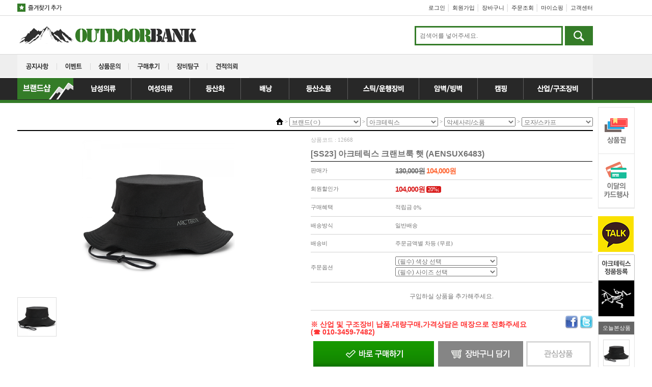

--- FILE ---
content_type: text/html; charset=UTF-8
request_url: https://outdoorbank.kr/?act=shop.goods_view&GS=30537
body_size: 122536
content:
<!DOCTYPE HTML PUBLIC "-//W3C//DTD HTML 4.01 Transitional//EN" "http://www.w3.org/TR/html4/loose.dtd">
<html lang="ko">
<head>
<meta http-equiv="X-UA-Compatible" content="IE=Edge" />
<meta http-equiv="content-type" content="text/html; charset=UTF-8">
<meta property="og:description" content="아웃도어의 모든것/캠핑용품/등산용품/백패킹/아크테릭스/호카/룬닥스/로바/파작/니모/산업구조" />
<meta property="og:title" content="[SS23] 아크테릭스 크랜브룩 햇 (AENSUX6483)" />
<meta property="og:url" content="https://outdoorbank.kr/?act=shop.goods_view&GS=30537" />
<meta property="og:image" content="https://outdoorbank.kr/data/goods/305/30537/500.view.png" />
<meta property="og:image:height" content="200" />
<meta property="og:image:width" content="200" />
<meta name="description" content="아웃도어의 모든것/캠핑용품/등산용품/백패킹/아크테릭스/호카/룬닥스/로바/파작/니모/산업구조">
<meta name="keywords" content="룬닥스,마케팬츠,밀리터리룩,로바등산화,여성등산바지,남성등산바지,오클리선글라스,레키스틱,레키,오클리,아크테릭스,고어텍스자켓,보레아스,배핀,방한화,암벽화,침낭,파작,알파인마스터,말라코프스키,헬리콘텍스,블랙다이아몬드,룬닥스,보온병,동계침낭,등산복,아이젠,반고,캠핑용품,캠핑의자,헤드랜턴,안전화,랜턴,캠핑테이블,타프,알파인텐트,텐트,등산양말,오스프리배낭,백팩,데이팩,버너,등산모자,헬리녹스,헬리녹스의자,트랑고,카라비너,암벽장비,빙벽장비,클라이밍,아이스바일,등산장갑,스틱,지에스아이,스노우고글,반고나이트스타,의정부아웃도어,의정부캠핑용품,자전거옷,엑스바이오닉,트레킹화,릿지화,암벽화,캠핑체어,코베아,엑스바이오닉,경등산화,트레킹화,캠핑그릴,캠핑장비,낚시화,방한화,방한부츠,쉘터,나이프,에어텐트,어닝,그늘막,하이퍼옵스,빅아그네스,알파인침낭,택티컬,테크니카,루디선글라스,루디프로젝트,스포츠선글라스,호카,카하,러닝운동화,홍홀선글라스,서예지선글라스,이리지스,골프선글라스,테크니카,포지열성형,알트라,밀리터리,필캡,호카샌들,매드락,안전로프,방수자켓,파작,자충매트,만테스폐셜,블랙다이아몬드스틱,바람막이자켓,드리프터">    
 <meta property="og:type" content="website">
 <meta property="og:url" content="www.outdoorbank.kr">
 <meta property="og:title" content="아웃도어뱅크">
 <meta property="og:description" content="파작침낭,호카오네오네,아크테릭스,새턴2룸텐트,니모">
    
<meta name="naver-site-verification" content="fe1761dece1de9b15ef93318870e27b2145d180f" /> 

<title>아웃도어의 모든것! 아웃도어뱅크 - [SS23] 아크테릭스 크랜브룩 햇 (AENSUX6483)</title>
<link rel="shortcut icon" href="javascript:void(0);" />

<!-- css -->
<link href="/data/tpl/f_modern/css/shop.css?v=202008110000" type="text/css" rel="stylesheet">
<link href="/data/raonjs/raonmenu.css?v=202008110000" type="text/css" rel="stylesheet">
<link href="/data/tpl/f_modern/css/bbs_data_naver.css?v=202008110000" type="text/css" rel="stylesheet" > <!-- 네이버 구매 후기 -->
   
<!-- js -->
<script type="text/javascript" src="/common/js/jquery.min.js?v=202008110000"></script>
<script type="text/javascript" src="/common/js/jquery-ui.min.js?v=202008110000"></script>
<script type="text/javascript" src="/common/js/sky.jquery.js?v=202008110000"></script>
<script type="text/javascript" src="/common/js/durian.common.js?v=202008110000"></script>

<script type="text/javascript" src="/data/raonjs/raonmenu.js?v=202008110000"></script>    
<script type="text/javascript" src="/data/raonjs/jquery.msAccordion.js?v=202008110000"></script>
    
<script type="text/javascript">
	// global
	var SHOP_ID = 'outdoorbank2';
	var IMG_SERVER = '';
</script>

<script type="text/javascript" src="/common/js/sky.form.checker.js" charset="utf-8"></script>
<script type="text/javascript" src="/common/js/durian.shop_good_list.js" charset="utf-8"></script>
<script type="text/javascript" src="/common/js/temporary_basket.js" charset="utf-8"></script>
<script type="text/javascript" src="/common/js/base64.js" charset="utf-8"></script>
<script type="text/javascript" src="https://wcs.naver.net/wcslog.js"></script>
<script type="text/javascript" charset="utf-8">
if (!wcs_add) var wcs_add = {};
wcs_add["wa"] = "s_3a54592b283f";
wcs.checkoutWhitelist = ['outdoorbank.kr', 'www.outdoorbank.kr', 'outdoorbank2.rwm.whoismall.com', 'www.outdoorbank2.rwm.whoismall.com'];
wcs.inflow("outdoorbank.kr");
var SHOP_MP = 0;
</script>
</head>

<body class="layout"> 
<div id="Theader">
<div id="wrap" style="width:1212px; margin:0 auto;"> 
    
	<!-- 상단 영역 -->
	<div id="header" >
        <div id="lnb">
		<!-- 상단 로그인 영역 시작 -->
<div id="Inb_left"><a href="#" onclick="Durian.bookmark('http://outdoorbank.kr/', 'outdoorbank2'); return false;"><img src="/data/raon/t_add.gif" alt="즐겨찾기" /></a></div>
<div id="lnb_list">
	<ul>
		
					<li><a href="?act=user.user_login">로그인</a></li>
		<li>&nbsp;│&nbsp;</li>
		<li><a href="?act=user.user_join_agree">회원가입</a></li>
				<li>&nbsp;│&nbsp;</li>
		<li><a href="?act=shop.cart_list">장바구니</a></li>
		<li>&nbsp;│&nbsp;</li>
		<li><a href="?act=mypage.buy_info_list">주문조회</a></li>
		<li>&nbsp;│&nbsp;</li>
		<li><a href="?act=mypage.index">마이쇼핑</a></li>
		<li>&nbsp;│&nbsp;</li>
		<li><a href="?act=info.service_center">고객센터</a></li>
	</ul>
</div>
        </div>
		<!-- 상점 로고 -->
		<div id="logo">
<a href="/?act=main"><img src="/data/file/logo.gif" border="0" ></a>

</div>

		<!-- 상단 배너 
		<div id="top_banner">
			<ul>
				<li><a href="?act=info.page&seq=1"><img src="/data/raon/top_tban_mem.gif" alt="" /></a></li>
			</ul>
		</div>
		-->
		<!-- 검색 -->
		<div id="top_search">
			<div id="L_GOODS_SEARCH">

<form name="form_good_search" action="./" method="post">
	<div id="search_box">
		<input type="hidden" name="act" value="shop.goods_search">
		<input type="text" name="keyword" value="검색어를 넣어주세요." onfocus="if(this.value=='검색어를 넣어주세요.'){this.value='';}" onblur="if(this.value==''){this.value='검색어를 넣어주세요.';}" id="search_input"><input type="image" id="search_btn" alt="검색" src="/data/raon/search_btn.gif">
	</div>
</form>

</div>
		</div>
        
        <!-- 상단메뉴 -->
        <div id="tcate">
            <ul>
                <li><a href="?act=board&bbs_mode=list&bbs_code=notice"><img src="/data/raon/top_menu_01.gif" alt="공지사항" /></a></li>
                 <li><a href="?act=board&bbs_code=board_001"><img src="/data/raon/top_menu_02.gif" alt="이벤트" /></a></li>
                 <li><a href="?act=board&bbs_mode=list&bbs_code=goods_qna"><img src="/data/raon/top_menu_03.gif" alt="상품문의" /></a></li>
                 <li><a href="?act=board&bbs_mode=list&bbs_code=user_review"><img src="/data/raon/top_menu_04.gif" alt="구매후기" /></a></li>
                 <li><a href="?act=board&bbs_code=board_004"><img src="/data/raon/top_menu_05.gif" alt="장비탐구" /></a></li>
                 <li><a href="?act=board&bbs_code=board_007"><img src="/data/raon/top_menu_06.gif" alt="견적의뢰" /></a></li>
             	              
            </ul>
        </div>
        
        <div id="category">             
			<!-- 카테고리 -->
			<!--CALL : L_CATEGORY : f_modern--><div id="catemenu">
        
   <div id="menu">
    <ul class="menu">
        <li><a href="" class="parent"><span><img src="/data/raon/menu_01.gif" alt="브랜드" /></span></a>
            <div class="gnbmenuB">               
                <ul class="right"> 
                    <li><a href="?act=shop.goods_list&GC=GD0Y"><span>ㄱ</span></a></li>
                    <li><a href="?act=shop.goods_list&GC=GD1U" class="parent"><span>가벨(Gabel)</span></a></li>
                    <li><a href="?act=shop.goods_list&GC=GD0Y00" class="parent"><span>거버(GERBER)</span></a></li>
                    <li><a href="?act=shop.goods_list&GC=GD0Y01"><span>고디니(GORDINI)</span></a></li>
                    <li><a href="?act=shop.goods_list&GC=GD0Y02"><span>고콧(GO-KOT)</span></a></li> 
                    <li><a href="?act=shop.goods_list&GC=GD0Y03"><span>골제로(GOALZERO)</span></a></li>
                    <li><a href="?act=shop.goods_list&GC=GD0Y04"><span>그라나이트기어</span></a></li>
                    <li><a href="?act=shop.goods_list&GC=GD0Y05"><span>그랑스포스 브룩</span></a></li>
                    <li><a href="?act=shop.goods_list&GC=GD0Y06"><span>그랑저(GRANGERS)</span></a></li>
                    <li><a href="?act=shop.goods_list&GC=GD0Y07"><span>그랜드캐년</span></a></li>
                    <li><a href="?act=shop.goods_list&GC=GD0Y08"><span>그레고리(GREGORY)</span></a></li>
                    <li><a href="?act=shop.goods_list&GC=GD0Y09"><span>그리벨(GRIBEL)</span></a></li>
                    <li><a href=" ?act=shop.goods_list&GC=GD0Y0A"><span>기어팩(GRIBEL)</span></a></li>
                   
                </ul>
                <ul class="right"> 
                    <li><a href="?act=shop.goods_list&GC=GD16"><span>ㄴ</span></a></li>
                    <li><a href="?act=shop.goods_list&GC=GD1606"><span>나루(Naroo)</span></a></li>
                    <li><a href="?act=shop.goods_list&GC=GD1608"><span>나시카(Nashica)</span></a></li>
                    <li><a href="?act=shop.goods_list&GC=GD1609" class="parent"><span>나이트아울(Nightowl)</span></a></li>
                    <li><a href="?act=shop.goods_list&GC=GD160C" class="parent"><span>나인블럭(NINEBLOCK)</span></a></li>
                    <li><a href="?act=shop.goods_list&GC=GD160E" class="parent"><span>나인스토리</span></a></li>
                    <li><a href=" ?act=shop.goods_list&GC=GD160D" class="parent"><span>나비아</span></a></li>
                    <li><a href="?act=shop.goods_list&GC=GD1600"><span>날진(NALGENE)</span></a></li>
                    <li><a href="?act=shop.goods_list&GC=GD1601"><span>내셔널지오그래픽</span></a></li>
                    <li><a href="?act=shop.goods_list&GC=GD1602"><span>노르디스크</span></a></li> 
                    <li><a href="?act=shop.goods_list&GC=GD160B"><span>노마드(Nomade)</span></a></li> 
                    <li><a href="?act=shop.goods_list&GC=GD1603"><span>놀터(Nolltor)</span></a></li>
                   
                    <li><a href="?act=shop.goods_list&GC=GD1604"><span>니모(NEMO)</span></a></li>
                    <li><a href="?act=shop.goods_list&GC=GD1605"><span>닉왁스(NIKWAX)</span></a></li>
                </ul> 
                 <ul class="right"> 
                     <li><a href="?act=shop.goods_list&GC=GD17"><span>ㄷ</span></a></li>
                     <li><a href="?act=shop.goods_list&GC=GD1705" class="parent"><span>다이아노바(Dianova)</span></a></li>
                     <li><a href="?act=shop.goods_list&GC=GD1708" class="parent"><span>단터프 (DARN TOUGH)</span></a></li>
                     <li><a href="?act=shop.goods_list&GC=GD1707" class="parent"><span>더블유티디(WTD)</span></a></li>
                     <li><a href="?act=shop.goods_list&GC=GD1700" class="parent"><span>데버스(Daverse)</span></a></li>
                     <li><a href="?act=shop.goods_list&GC=GD1701"><span>듀라팩(DURAPACK)</span></a></li>
                     <li><a href="?act=shop.goods_list&GC=GD1702"><span>듀랑고(DURANGO)</span></a></li>
                     <li><a href="?act=shop.goods_list&GC=GD1709"><span>도이터(deuter)</span></a></li>
                     <li><a href="?act=shop.goods_list&GC=GD1704"><span>도프만패시픽(Dorfman Pacific)</span></a></li>
                     <li><a href="?act=shop.goods_list&GC=GD1703"><span>드라이케이스(DRYCASE)</span></a></li>
                     <li><a href="?act=shop.goods_list&GC=GD1706"><span>디엠엠(DMM)</span></a></li> 
                     
                     
                     
                </ul>
                 <ul class="right"> 
                     <li><a href="?act=shop.goods_list&GC=GD18"><span>ㄹ</span></a></li>
                     <li><a href="?act=shop.goods_list&GC=GD1801"><span>라스포르티바(LA SPORTIVA)</span></a></li>
                     <li><a href="?act=shop.goods_list&GC=GD1802"><span>라 시에스타(LA SIESTA)</span></a></li> 
                     <li><a href="?act=shop.goods_list&GC=GD1803"><span>라이프 스포츠(LIFE)</span></a></li>
                     <li><a href="?act=shop.goods_list&GC=GD180N"><span>라이트삭(WRIGHTSOCK)</span></a></li>
                     <li><a href="?act=shop.goods_list&GC=GD180L"><span>라이온스틸(Lionsteel)</span></a></li>
                     <li><a href="?act=shop.goods_list&GC=GD180T"><span>라이트웨이</span></a></li>
                     
                     <li><a href=" ?act=shop.goods_list&GC=GD180G"><span>라켄(LAKEN)</span></a></li>
                     <li><a href="?act=shop.goods_list&GC=GD180P"><span>락 엑소티카(Rock Exotica)</span></a></li>
                     <li><a href="?act=shop.goods_list&GC=GD180F"><span>락엠파이어(Rock Empire)</span></a></li>
                     <li><a href="?act=shop.goods_list&GC=GD1804"><span>래이디스(R'adys)</span></a></li>
                     <li><a href="?act=shop.goods_list&GC=GD1805"><span>랩(Rab)</span></a></li>
                     <li><a href="?act=shop.goods_list&GC=GD180M"><span>레소빅(LESOVIK)</span></a></li>
                     <li><a href="?act=shop.goods_list&GC=GD1806"><span>레키(LEKI)</span></a></li>
                     <li><a href="?act=shop.goods_list&GC=GD180I"><span>레드필드(Redfield)</span></a></li>
                     <li><a href="?act=shop.goods_list&GC=GD180K"><span>로너(Rohner)</span></a></li>
                     <li><a href="?act=shop.goods_list&GC=GD1808"><span>로바(LOWA)</span></a></li>
                     <li><a href="?act=shop.goods_list&GC=GD180S"><span>로우알파인 (Lowealpine)</span></a></li>
                     <li><a href="?act=shop.goods_list&GC=GD180D"><span>로이크</span></a></li>
                     <li><a href="?act=shop.goods_list&GC=GD1809"><span>로펜(LORPEN)</span></a></li>
                     <li><a href=" ?act=shop.goods_list&GC=GD180E"><span>록테릭스(Rocteryx)</span></a></li>
                     <li><a href="?act=shop.goods_list&GC=GD180J"><span>롱펑(Longperng)</span></a></li>
                     <li><a href="?act=shop.goods_list&GC=GD180R"><span>루나(Luna)</span></a></li>
                     <li><a href="?act=shop.goods_list&GC=GD23"><span>루디(RUDY)</span></a></li>
                     <li><a href="?act=shop.goods_list&GC=GD180O"><span>루베르</span></a></li>
                     <li><a href="?act=shop.goods_list&GC=GD180Q"><span>루메나(LUMENA)</span></a></li>
                     <li><a href="?act=shop.goods_list&GC=GD180C"><span>룩센</span></a></li>
                     <li><a href="?act=shop.goods_list&GC=GD1800" class="parent"><span>룬닥스</span></a></li>
                     <li><a href="?act=shop.goods_list&GC=GD180H"><span>르폴드(Leupold)</span></a></li>
                     <li><a href="?act=shop.goods_list&GC=GD180A"><span>리자드(LIZARD)</span></a></li>
                     <li><a href="?act=shop.goods_list&GC=GD180B"><span>리코아웃도어</span></a></li>
                </ul>
                 <ul class="right"> 
                     <li><a href="?act=shop.goods_list&GC=GD19"><span>ㅁ</span></a></li>
                     <li><a href="?act=shop.goods_list&GC=GD190A"><span>마운틴스미스(MOUNTAINSMITH)</span></a></li>
                     <li><a href="?act=shop.goods_list&GC=GD1900" class="parent"><span>마인들(MEINDL)</span></a></li>
                     <li><a href="?act=shop.goods_list&GC=GD190G"><span>마일스톤(Milestone)</span></a></li>
                     <li><a href="?act=shop.goods_list&GC=GD190E"><span>마티니(Marttini)</span></a></li>
                     <li><a href="?act=shop.goods_list&GC=GD1909"><span>말라코프스키(Malachowski) </span></a></li>
                     <li><a href="?act=shop.goods_list&GC=GD1901"><span>매드락(MADROCK)</span></a></li>
                     <li><a href="?act=shop.goods_list&GC=GD190I"><span>메카닉스 웨어(MECHANIX WEAR)</span></a></li>
                     <li><a href="?act=shop.goods_list&GC=GD1902"><span>메톨리우스(METOLIUS)</span></a></li> 
                     <li><a href="?act=shop.goods_list&GC=GD1903"><span>멜로스(MELLOS)</span></a></li>
                     <li><a href="?act=shop.goods_list&GC=GD190F"><span>몬테라(MONTERRA)</span></a></li>
                     <li><a href="?act=shop.goods_list&GC=GD1908"><span>몬테인(MONTANE)</span></a></li>
                     <li><a href="?act=shop.goods_list&GC=GD190B"><span>미녹스(Minox) </span></a></li>
                     <li><a href="?act=shop.goods_list&GC=GD190D"><span>미드(MEADE) </span></a></li>
                     <li><a href="?act=shop.goods_list&GC=GD190H"><span>미스테리렌치</span></a></li>
                     <li><a href="?act=shop.goods_list&GC=GD1905"><span>미스테리월(Mystery Wall)</span></a></li>
                     <li><a href="?act=shop.goods_list&GC=GD190C"><span>밀리컨(millican)</span></a></li>
                     
                </ul>
                <ul class="right"> 
                    <li><a href="?act=shop.goods_list&GC=GD0Z"><span>ㅂ</span></a></li>
                    <li><a href="?act=shop.goods_list&GC=GD0Z00" class="parent"><span>바리고(BARIGO)</span></a></li>
                    <li><a href="?act=shop.goods_list&GC=GD0Z1A"><span>바르스카(Barska)</span></a></li> 
                    <li><a href="?act=shop.goods_list&GC=GD0Z1H"><span>바스큐(VASQUE)</span></a></li> 
                    <li><a href="?act=shop.goods_list&GC=GD0Z17"><span>바이오라이트</span></a></li>
                    <li><a href="?act=shop.goods_list&GC=GD1T"><span>바우데(VAUDE)</span></a></li>
                    <li><a href="?act=shop.goods_list&GC=GD1M"><span>반고(Vango)</span></a></li>
                    <li><a href="?act=shop.goods_list&GC=GD0Z1I"><span>반스플라이(VanceFly)</span></a></li>
                    <li><a href="?act=shop.goods_list&GC=GD0Z1L"><span>발란드레</span></a></li>
                    <li><a href="?act=shop.goods_list&GC=GD0Z1E"><span>배핀(BAFFIN)</span></a></li>
                    <li><a href="?act=shop.goods_list&GC=GD0Z03"><span>백마(BAEGMA)</span></a></li>
                    <li><a href="?act=shop.goods_list&GC=GD0Z1B"><span>뱅가드(Vanguard)</span></a></li>
                    <li><a href="?act=shop.goods_list&GC=GD0Z19"><span>벅(BUCK)</span></a></li>
                    <li><a href="?act=shop.goods_list&GC=GD0Z05"><span>베게너(Wegener)</span></a></li>
                     <li><a href="?act=shop.goods_list&GC=GD0Z1M"><span>베룽코(VERRUNCO)</span></a></li>
                     <li><a href="?act=shop.goods_list&GC=GD0Z06"><span>베알(BEAL)</span></a></li>
                     <li><a href="?act=shop.goods_list&GC=GD0Z1D"><span>보레아스(Boreas)</span></a></li>
                    <li><a href="?act=shop.goods_list&GC=GD0Z1C"><span>보스마(Bosma)</span></a></li>
                    <li><a href="?act=shop.goods_list&GC=GD0Z08"><span>보커(BOKER)</span></a></li>
                      <li><a href="?act=shop.goods_list&GC=GD0Z0E"><span>부토라</span></a></li>
                    <li><a href="?act=shop.goods_list&GC=GD0Z0A"><span>브런튼(BRUNTON)</span></a></li>
                    <li><a href="?act=shop.goods_list&GC=GD0Z1F"><span>브로너(Broner)</span></a></li>
                     <li><a href="?act=shop.goods_list&GC=GD0Z0D"><span>블랙다이아몬드</span></a></li>
                    <li><a href="?act=shop.goods_list&GC=GD0Z1O"><span>빅센 (VIXEN)</span></a></li> 
                    <li><a href="?act=shop.goods_list&GC=GD0Z1J"><span>빅아그네스(BIG AGNES)</span></a></li> 
                    <li><a href="?act=shop.goods_list&GC=GD0Z1N"><span>빅토스(VIKTOS)</span></a></li> 
                           
                  
                  
                </ul>
                <ul class="right"> 
                    <li><a href="?act=shop.goods_list&GC=GD1A"><span>ㅅ</span></a></li>
                    <li><a href=" ?act=shop.goods_list&GC=GD1A0Y" class="parent"><span>사마야(Samaya)</span></a></li>
                    <li><a href="?act=shop.goods_list&GC=GD1A00" class="parent"><span>사바나아웃도어</span></a></li>
                   <li><a href="?act=shop.goods_list&GC=GD1A12"><span>샥즈</span></a></li>
                    <li><a href="?act=shop.goods_list&GC=GD1A03"><span>서브제로(SUBZERO)</span></a></li> 
                    <li><a href="?act=shop.goods_list&GC=GD1A0V"><span>세이러스(SEIRUS)</span></a></li> 
                    <li><a href="?act=shop.goods_list&GC=GD1A19"><span>셀레스트론(CELESTRON)</span></a></li> 
                     <li><a href="?act=shop.goods_list&GC=GD1A08"><span>소토(SOTO)</span></a></li>
                    <li><a href="?act=shop.goods_list&GC=GD1A18"><span>수피젠</span></a></li>
                    
                    <li><a href="?act=shop.goods_list&GC=GD1A0A"><span>순토(SUUNTO)</span></a></li>
                    <li><a href="?act=shop.goods_list&GC=GD1A0C"><span>스노우라인(SNOWLINE)</span></a></li>
                    <li><a href="?act=shop.goods_list&GC=GD1A17"><span>스마트울 (SMARTWOOL)</span></a></li>
                     <li><a href="?act=shop.goods_list&GC=GD1A11"><span>스마트클라임(SMART CLIMB)</span></a></li>
                    <li><a href="?act=shop.goods_list&GC=GD1A0X"><span>스맵(SMAP)</span></a></li>
                    <li><a href="?act=shop.goods_list&GC=GD1A0Q"><span>스와로브스키 (SWAROVSKI)</span></a></li>
                    <li><a href="?act=shop.goods_list&GC=GD1A0E"><span>스카르파(SCARPA)</span></a></li>
                    <li><a href="?act=shop.goods_list&GC=GD1A1A"><span>스카이로버(SKYROVER)</span></a></li>
                    
                    <li><a href="?act=shop.goods_list&GC=GD1A15"><span>스토코</span></a></li>
                    <li><a href="?act=shop.goods_list&GC=GD1A10"><span>스파이더코(SPYDERCO)</span></a></li>
                    <li><a href="?act=shop.goods_list&GC=GD1A13"><span>스페이버(SPAVER)</span></a></li>
                   <li><a href="?act=shop.goods_list&GC=GD1A0R"><span>실리(SILI)</span></a></li>
                    <li><a href="?act=shop.goods_list&GC=GD1A16"><span>써머레스트(THERMAREST)</span></a></li>
                    <li><a href="?act=shop.goods_list&GC=GD1A0J"><span>써모스(THERMOS)</span></a></li>
                    <li><a href="?act=shop.goods_list&GC=GD1A0K"><span>써미트(SUMMIT)</span></a></li>
                    <li><a href="?act=shop.goods_list&GC=GD1A14"><span>썬 컴퍼니(Sun Company)</span></a></li>
                    <li><a href="?act=shop.goods_list&GC=GD1A0M"><span>씨알케이티(CRKT)</span></a></li>
                     <li><a href="?act=shop.goods_list&GC=GD1A0O"><span>씨투써밋 </span></a></li>
                </ul>
                <ul class="right"> 
                    <li><a href="?act=shop.goods_list&GC=GD10"><span>ㅇ</span></a></li>
                    <li><a href="?act=shop.goods_list&GC=GD1000" class="parent"><span>아마조나스(AMAZONAS)</span></a></li>
                   
                    <li><a href="?act=shop.goods_list&GC=GD101N"><span>아우라(AURA)</span></a></li>
                     <li><a href="?act=shop.goods_list&GC=GD1021"><span>오레노(OLENO)</span></a></li>
                    <li><a href="?act=shop.goods_list&GC=GD1025"><span>오스트리알핀</span></a></li>
                   
                    <li><a href="?act=shop.goods_list&GC=GD101P"><span>아이토브</span></a></li>
                    <li><a href="?act=shop.goods_list&GC=GD101S"><span>아이에스씨</span></a></li>
                    <li><a href="?act=shop.goods_list&GC=GD101Y"><span>아이엘이(iLe)</span></a></li>
                    <li><a href="?act=shop.goods_list&GC=GD1026"><span>아질라이트</span></a></li>
                    <li><a href="?act=shop.goods_list&GC=GD1003"><span>아크테릭스</span></a></li>
                   
                    <li><a href="?act=shop.goods_list&GC=GD101Q"><span>알트라(ALTRA)</span></a></li>
                    
                    <li><a href=" ?act=shop.goods_list&GC=GD101J"><span> 야테(YATE)</span></a></li>
                    <li><a href="?act=shop.goods_list&GC=GD101M"><span>어스웰텀블러</span></a></li>
                   
                    <li><a href="?act=shop.goods_list&GC=GD101R"><span>얼티밋 디렉션</span></a></li>
                    <li><a href="?act=shop.goods_list&GC=GD101E"><span>에너-젤(ENER-GEL)</span></a></li>
                    <li><a href="?act=shop.goods_list&GC=GD1007"><span>에델리드(EDELRID)</span></a></li>
                    <li><a href="?act=shop.goods_list&GC=GD1008"><span>에델바이스(EDELWEISS)</span></a></li>
                    <li><a href="?act=shop.goods_list&GC=GD1023"><span>에머슨 기어</span></a></li>
                    <li><a href="?act=shop.goods_list&GC=GD1009"><span>에버뉴(EVERNEW)</span></a></li>
                    
                    <li><a href="?act=shop.goods_list&GC=GD1017"><span>에이스캠프(ACECAMP)</span></a></li>
                    <li><a href="?act=shop.goods_list&GC=GD101W"><span>에이엠지 티타늄(AMG TITANIUM)</span></a></li>
                    <li><a href="?act=shop.goods_list&GC=GD100C"><span>엑스바이오닉(X-BIONIC)</span></a></li>
                    <li><a href="?act=shop.goods_list&GC=GD100D"><span>엘이디랜서(LEDLANSER)</span></a></li>
                    <li><a href="?act=shop.goods_list&GC=GD100E"><span>엠에스알(MSR)</span></a></li>
                    
                    <li><a href="?act=shop.goods_list&GC=GD100H"><span>오가와(OGAWA)</span></a></li>
                    <li><a href="?act=shop.goods_list&GC=GD1028"><span>오들로(ODLO)</span></a></li>
                    
                    <li><a href="?act=shop.goods_list&GC=GD101Z00"><span>오라이트(OLIGHT)</span></a></li>
                    <li><a href="?act=shop.goods_list&GC=GD100L"><span>오스프리(OSPREY)</span></a></li>
                    <li><a href="?act=shop.goods_list&GC=GD100M"><span>오순(OCUN)</span></a></li>
                    <li><a href="?act=shop.goods_list&GC=GD1Q"><span>오클리(OAKLEY)</span></a></li>
                    <li><a href="?act=shop.goods_list&GC=GD100P"><span>오토복스(ORTOVOX)</span></a></li>
                    
                    <li><a href="?act=shop.goods_list&GC=GD1018"><span> 와이아이(YI)</span></a></li>
                    <li><a href="?act=shop.goods_list&GC=GD100T"><span>와일드컨트리</span></a></li>
                    
                    <li><a href="?act=shop.goods_list&GC=GD1024"><span>우스포츠</span></a></li>
                    <li><a href="?act=shop.goods_list&GC=GD101O"><span>워크 터프 스토브(WORK TUFF STOVE)</span></a></li>
                    
                    <li><a href="?act=shop.goods_list&GC=GD100W"><span>웨스턴 마운티니어링</span></a></li>
                    <li><a href="?act=shop.goods_list&GC=GD100X"><span>위그암(WIGWAM)</span></a></li>
                    <li><a href="?act=shop.goods_list&GC=GD101H"><span> 위너웰(Winnerwell)</span></a></li>
                    <li><a href="?act=shop.goods_list&GC=GD101T"><span>윈드 익스트림(WDX)</span></a></li>
                    <li><a href="?act=shop.goods_list&GC=GD101X"><span>윙(WING)</span></a></li>
                    <li><a href="?act=shop.goods_list&GC=GD101A"><span> 유나이티드 커틀러리(UNITED CUTLERY)</span></a></li>
                   
                    <li><a href="?act=shop.goods_list&GC=GD100Z"><span>이나인(E9)</span></a></li>      
                    <li><a href="?act=shop.goods_list&GC=GD101K"><span>이리지스(IRIZIS)</span></a></li>
                    <li><a href="?act=shop.goods_list&GC=GD1011"><span>이벌브(EVOLVE)</span></a></li>
                    <li><a href="?act=shop.goods_list&GC=GD1012"><span>이스턴(Easton)</span></a></li>
                    <li><a href="?act=shop.goods_list&GC=GD1013"><span>이엔오(eno)</span></a></li>
                    <li><a href="?act=shop.goods_list&GC=GD101B"><span>e프랑티스(E.FRANTIS)</span></a></li>
                    <li><a href="?act=shop.goods_list&GC=GD1020"><span>EB클라이밍</span></a></li>
                    <li><a href="?act=shop.goods_list&GC=GD101F"><span>익스트리미티즈(Extremities)</span></a></li>
                    <li><a href="?act=shop.goods_list&GC=GD1015"><span>인테그랄 디자인</span></a></li>
                   
                   </ul>
                <ul class="right"> 
                    <li><a href="?act=shop.goods_list&GC=GD1B"><span>ㅈ</span></a></li>
                    <li><a href="?act=shop.goods_list&GC=GD1B00" class="parent"><span>잠발란(ZAMBERLAN)</span></a></li>
                    <li><a href="?act=shop.goods_list&GC=GD1B01"><span>제이알기어(JR GEAR)</span></a></li>
                    <li><a href="?act=shop.goods_list&GC=GD1B02"><span>제임스바로드(James Baroud)</span></a></li> 
                    <li><a href="?act=shop.goods_list&GC=GD1B0B"><span> 젬파이어 ZEMPIRE </span></a></li> 
                    <li><a href="?act=shop.goods_list&GC=GD1B03"><span>젯보일(JETBOIL)</span></a></li>
                    <li><a href="?act=shop.goods_list&GC=GD1B04"><span>조비(JOBY)</span></a></li>
                    <li><a href="?act=shop.goods_list&GC=GD1B06"><span>조지루시(Jojirushi)</span></a></li>
                    <li><a href="?act=shop.goods_list&GC=GD1B08"><span>줄보(Julbo)</span></a></li>
                    <li><a href="?act=shop.goods_list&GC=GD1B05"><span>지너(ZIENER)</span></a></li>
                    <li><a href="?act=shop.goods_list&GC=GD1B09"><span>지아이오오(zioo)</span></a></li>
                    <li><a href="?act=shop.goods_list&GC=GD1B07"><span>지에스아이(GSI)</span></a></li>
                    
                </ul>
                  <ul class="right"> 
                     <li><a href="?act=shop.goods_list&GC=GD1S"><span>ㅊ</span></a></li>
                     <li><a href="?act=shop.goods_list&GC=GD1S00" class="parent"><span>차스키(ZAMBERLAN)</span></a></li>
                     <li><a href="?act=shop.goods_list&GC=GD1S01" class="parent"><span>차코(Chaco)</span></a></li>
                      
                </ul>                                      
                <ul class="right"> 
                    <li><a href="?act=shop.goods_list&GC=GD11"><span>ㅋ</span></a></li>
                    <li><a href="?act=shop.goods_list&GC=GD110P" class="parent"><span>카렌시아(carinthia)</span></a></li>
                    <li><a href="?act=shop.goods_list&GC=GD1100" class="parent"><span>카멜백(CAMELBAK)</span></a></li>
                    <li><a href="?act=shop.goods_list&GC=GD1101"><span>카이도(KAIDO)</span></a></li>
                    <li><a href="?act=shop.goods_list&GC=GD1102"><span>카타딘(KATADYN)</span></a></li> 
                    <li><a href="?act=shop.goods_list&GC=GD1103"><span>카포(CAPO)</span></a></li>
                    <li><a href="?act=shop.goods_list&GC=GD110W"><span>캐리산도(Karesuando)</span></a></li>
                    <li><a href="?act=shop.goods_list&GC=GD1104"><span>캐스캐이드디자인</span></a></li>
                    <li><a href="?act=shop.goods_list&GC=GD1105"><span>캠프라인(CAMPLINE)</span></a></li>
                    <li><a href="?act=shop.goods_list&GC=GD110Q"><span>캠프메이드(Camp Maid)</span></a></li>
                    <li><a href="?act=shop.goods_list&GC=GD1106"><span>커밋체어(Kermit Chair)</span></a></li>
                    <li><a href="?act=shop.goods_list&GC=GD1107"><span>커쇼(Kershaw)</span></a></li>
                    <li><a href="?act=shop.goods_list&GC=GD1108"><span>커크햄(Kirkhams)</span></a></li>
                    <li><a href="?act=shop.goods_list&GC=GD1113"><span>컴퍼델(KOMPERDELL)</span></a></li>
                    <li><a href="?act=shop.goods_list&GC=GD110A"><span>케이랜드(KayLand)</span></a></li>
                    <li><a href="?act=shop.goods_list&GC=GD110T"><span>케이바(KA-BAR)</span></a></li>
                    <li><a href="?act=shop.goods_list&GC=GD110B"><span>코글란(Coghlan)</span></a></li>
                    <li><a href="?act=shop.goods_list&GC=GD1112"><span>코로스</span></a></li>
                    <li><a href="?act=shop.goods_list&GC=GD110V"><span>코너햇(BC Hats)</span></a></li>
                    <li><a href="?act=shop.goods_list&GC=GD110C"><span>코디악(KODIAK CANVAS)</span></a></li>
                    <li><a href="?act=shop.goods_list&GC=GD110D"><span>코베아(KOVEA)</span></a></li>
                    <li><a href="?act=shop.goods_list&GC=GD110S"><span>코와(kowa)</span></a></li>
                    <li><a href="?act=shop.goods_list&GC=GD110E"><span>코쿤(COCOON)</span></a></li>
                    <li><a href="?act=shop.goods_list&GC=GD1117"><span>쿠비(KUBEY)</span></a></li>
                    <li><a href="?act=shop.goods_list&GC=GD110F"><span>콘투어(Contour)</span></a></li>
                    <li><a href="?act=shop.goods_list&GC=GD110G"><span>콜맨(COLEMAN)</span></a></li>
                    <li><a href="?act=shop.goods_list&GC=GD110H"><span>콩(KONG)</span></a></li>
                    <li><a href="?act=shop.goods_list&GC=GD1114"><span>쿤타 (QUNTA)</span></a></li>
                    <li><a href="?act=shop.goods_list&GC=GD110J"><span>쿨라(CooLa)</span></a></li>
                    <li><a href="?act=shop.goods_list&GC=GD110X"><span>크레모아(CLAYMORE)</span></a></li>
                    <li><a href="?act=shop.goods_list&GC=GD1110"><span>크로스존</span></a></li>
                    <li><a href="?act=shop.goods_list&GC=GD110R"><span>클라루스(Klarus)</span></a></li>
                    <li><a href="?act=shop.goods_list&GC=GD110K"><span>클라이밋(KLYMIT)</span></a></li>
                    <li><a href="?act=shop.goods_list&GC=GD1111"><span>클라이밍 테크놀로지(climbing technology)</span></a></li>
                    <li><a href="?act=shop.goods_list&GC=GD110M"><span>클라터뮤젠(Klattermusen)</span></a></li>
                    <li><a href="?act=shop.goods_list&GC=GD1115"><span>클라임엑스(CLIMBX)</span></a></li>
                    <li><a href="?act=shop.goods_list&GC=GD110U"><span>클레프(CLEF)</span></a></li>
                    <li><a href="?act=shop.goods_list&GC=GD110N"><span>클린켄틴</span></a></li>
                    <li><a href="?act=shop.goods_list&GC=GD1118"><span>키돈 (KIDON)</span></a></li>
                    <li><a href="?act=shop.goods_list&GC=GD110Y"><span>키이스(Keith)</span></a></li>
                    <li><a href="?act=shop.goods_list&GC=GD110O"><span>킨(KEEN)</span></a></li> 
                     
                </ul>
                <ul class="right"> 
                    <li><a href="?act=shop.goods_list&GC=GD1E"><span>ㅌ</span></a></li>
                    <li><a href="?act=shop.goods_list&GC=GD1E0F"><span>타라고(Tarrago)</span></a></li>
                    <li><a href="?act=shop.goods_list&GC=GD1E0K"><span>타즈(TAZ)</span></a></li>
                    <li><a href="?act=shop.goods_list&GC=GD1E00" class="parent"><span>탑앤탑(TOP&amp;TOP)</span></a></li>
                    <li><a href="?act=shop.goods_list&GC=GD1E01"><span>태양산업조명</span></a></li>
                    <li><a href="?act=shop.goods_list&GC=GD1E02"><span>테라노바(TERRA NOVA)</span></a></li> 
                    <li><a href="?act=shop.goods_list&GC=GD1E0J"><span>테크니카(Tecnica)</span></a></li>                     
                    <li><a href="?act=shop.goods_list&GC=GD1E03"><span>테톤(TETON)</span></a></li>
                    <li><a href="?act=shop.goods_list&GC=GD1E04"><span>텐트픽(Tentpeak)</span></a></li>
                    <li><a href="?act=shop.goods_list&GC=GD1E05"><span>토요토미(TOYOTOMI)</span></a></li>
                    <li><a href="?act=shop.goods_list&GC=GD1E0L"><span>토이펠베르거(TEUFELBERGER)</span></a></li>
                    <li><a href="?act=shop.goods_list&GC=GD1E0I"><span>툴리스</span></a></li>
                    <li><a href="?act=shop.goods_list&GC=GD1E06"><span>트라우마(TRAUMA)</span></a></li>
                    <li><a href="?act=shop.goods_list&GC=GD1E0E"><span>트라움(Traum)</span></a></li>
                    <li><a href="?act=shop.goods_list&GC=GD1E07"><span>트란지아(TRANGIA)</span></a></li>
                    <li><a href="?act=shop.goods_list&GC=GD1E08"><span>트랑고(TRANGO)</span></a></li>
                    <li><a href="?act=shop.goods_list&GC=GD1E0A"><span>트레버스(Traverse)</span></a></li>
                    <li><a href="?act=shop.goods_list&GC=GD1E0H"><span>트레제타(Trezeta)</span></a></li>
                    <li><a href="?act=shop.goods_list&GC=GD1E0B"><span>트렉메이트(Trek Mates)</span></a></li>
                    <li><a href="?act=shop.goods_list&GC=GD1E0C"><span>트루 유틸리티</span></a></li>
                    <li><a href="?act=shop.goods_list&GC=GD1E0G"><span>티레인(T-Regin)</span></a></li>
                    <li><a href="?act=shop.goods_list&GC=GD1E0D"><span>티켓투더문(TTTM)</span></a></li>
                    <li><a href="?act=shop.goods_list&GC=GD1E0M"><span>티톤브로스(TETON BROS)</span></a></li>
                    <li><a href="?act=shop.goods_list&GC=GD1E0N"><span>투르밧(TURBAT)</span></a></li>
                    
                    
                </ul>
                <ul class="right"> 
                    <li><a href="?act=shop.goods_list&GC=GD1F"><span>ㅍ</span></a></li>
                    <li><a href="?act=shop.goods_list&GC=GD1F00" class="parent"><span>파세코</span></a></li>
                    <li><a href="?act=shop.goods_list&GC=GD1F01"><span>파워트레블러</span></a></li>
                   <li><a href="?act=shop.goods_list&GC=GD1F0N"><span>파이커택티컬(FIKER TACTICAL)</span></a></li>
                    <li><a href="?act=shop.goods_list&GC=GD1F0I"><span>파이트그라비티(Fight Gravity)</span></a></li>
                    <li><a href="?act=shop.goods_list&GC=GD1F0F"><span>파작(PAJAK)</span></a></li>
                    <li><a href="?act=shop.goods_list&GC=GD1F03"><span>페츨(PETZL)</span></a></li>
                    <li><a href="?act=shop.goods_list&GC=GD1F0E"><span>포스텐</span></a></li>
                    <li><a href="?act=shop.goods_list&GC=GD1F0R"><span>폭스나이프 (FOX KNIVES)</span></a></li>
                    <li><a href="?act=shop.goods_list&GC=GD1F04"><span>퓨어핸드랜턴(FEUER HAND)</span></a></li>
                    <li><a href="?act=shop.goods_list&GC=GD1F0P"><span>프로퍼(PROPPER)</span></a></li>
                    <li><a href="?act=shop.goods_list&GC=GD1F08"><span>프린스톤 텍(Princeton Tec)</span></a></li>
                    <li><a href="?act=shop.goods_list&GC=GD1F0L"><span>플레이몽키</span></a></li>
                     <li><a href="?act=shop.goods_list&GC=GD1F0K"><span>피퍼(FIPPER)</span></a></li>
                    <li><a href="?act=shop.goods_list&GC=GD1F0D"><span>픽스로카</span></a></li>
                    <li><a href="?act=shop.goods_list&GC=GD1F0O"><span>프랜들리풋</span></a></li>
                     <li><a href="?act=shop.goods_list&GC=GD1F0Q"><span>필캡(FEELCAP)</span></a></li>
                    
                    
                    
                </ul>
                <ul class="right"> 
                    <li><a href="?act=shop.goods_list&GC=GD1D"><span>ㅎ</span></a></li>
                    <li><a href="?act=shop.goods_list&GC=GD1D0D" class="parent"><span>하이퍼옵스(HYPER-OPS)</span></a></li>
                    <li><a href="?act=shop.goods_list&GC=GD1D0H"><span>하임플래닛</span></a></li>
                    <li><a href="?act=shop.goods_list&GC=GD1D0I"><span>해저드4(HAZARD4)</span></a></li>
                    <li><a href="?act=shop.goods_list&GC=GD1D05"><span>헬리녹스(Helinox)</span></a></li>
                    <li><a href="?act=shop.goods_list&GC=GD1D09"><span>헬리콘텍스</span></a></li>
                    <li><a href="?act=shop.goods_list&GC=GD1D0G"><span>헬스포츠</span></a></li>
                    <li><a href="?act=shop.goods_list&GC=GD1D0E"><span>호카(Hoka) </span></a></li>
                    <li><a href="?act=shop.goods_list&GC=GD1D0F"><span>홍홀(HONGHOL) </span></a></li>
                     <li><a href="?act=shop.goods_list&GC=GD1D07"><span>후디니(HOUDINI)</span></a></li>
                    <li><a href="?act=shop.goods_list&GC=GD1D0J"><span>후지필름(후지논)</span></a></li>
                    <li><a href="?act=shop.goods_list&GC=GD1D0C"><span>훌타포스(Hultafors)</span></a></li>
                    <li><a href="?act=shop.goods_list&GC=GD1D08"><span>힐레베르그</span></a></li>
                    <li><a href="?act=shop.goods_list&GC=GD1D"><span>힐맨</span></a></li>
                     
                     
                        </ul>
                 <ul class="right"> 
                        <li><a href="?act=shop.goods_list&GC=GD1C"><span>기타브랜드</span></a></li>
                     
                </ul>
            </div>
        </li>
        <li><a href="?act=shop.goods_list&GC=GD00" class="parent"><span><img src="/data/raon/menu_02.gif" alt="남성의류" /></span></a>
           <div class="gnbmenu">               
                <ul class="right">                    
                    <li><a href="?act=shop.goods_list&GC=GD0000"><span>방수/투습 자켓</span></li>
                    <li><a href="?act=shop.goods_list&GC=GD0001"><span>방풍/보온 자켓</span></a></li>
                    <li><a href="?act=shop.goods_list&GC=GD0002"><span>우모복(다운/기타)</span></a></li>                    
                    <li><a href="?act=shop.goods_list&GC=GD0003"><span>조끼(Vest)</span></a></li> 
                     <li><a href="?act=shop.goods_list&GC=GD0004"><span>남방(긴팔/반팔)</span></li>
                    <li><a href="?act=shop.goods_list&GC=GD0005"><span>긴팔티(L/S)</span></a></li>
                    <li><a href="?act=shop.goods_list&GC=GD0006"><span>반팔/민소매티(S/S)</span></a></li>                    
                    <li><a href="?act=shop.goods_list&GC=GD0007"><span>긴바지</span></a></li>
                     <li><a href="?act=shop.goods_list&GC=GD0008"><span>반바지/칠부바지</span></li>
                    <li><a href="?act=shop.goods_list&GC=GD0009"><span>내의(Inner Wear)</span></a></li>                    
               </ul>
            </div>
        </li>
        <li><a href="?act=shop.goods_list&GC=GD01"><span><img src="/data/raon/menu_03.gif" alt="여성의류" /></span></a>
        <div class="gnbmenu">                
                 <ul class="right">                    
                     <li><a href="?act=shop.goods_list&GC=GD0100"><span>방수/투습 자켓</span></li>
                     <li><a href="?act=shop.goods_list&GC=GD0101"><span>방풍/보온 자켓</span></a></li>
                     <li><a href="?act=shop.goods_list&GC=GD0102"><span>우모복(다운/기타)</span></a></li>                    
                     <li><a href="?act=shop.goods_list&GC=GD0104"><span>조끼(Vest)</span></li>
                     <li><a href="?act=shop.goods_list&GC=GD0105"><span>남방(긴팔/반팔)</span></a></li>
                     <li><a href="?act=shop.goods_list&GC=GD0106"><span>긴팔티(L/S)</span></a></li>                    
                     <li><a href="?act=shop.goods_list&GC=GD0107"><span>반팔/민소매티(S/S)</span></a></li>
                     <li><a href="?act=shop.goods_list&GC=GD0108"><span>긴바지(Pants)</span></li>
                     <li><a href="?act=shop.goods_list&GC=GD0109"><span>반바지/칠부바지</span></a></li>
                     <li><a href="?act=shop.goods_list&GC=GD010A"><span>내의(Inner Wear)</span></a></li>
            </ul>
            </div>
        </li>
        <li><a href="?act=shop.goods_list&GC=GD03"><span><img src="/data/raon/menu_04.gif" alt="등산화" /></span></a>
        <div class="gnbmenu">               
                 <ul class="right">                    
                     <li><a href="?act=shop.goods_list&GC=GD0300"><span>중등산화</span></li>
                     <li><a href="?act=shop.goods_list&GC=GD0301"><span>경등산화</span></a></li>
                     <li><a href="?act=shop.goods_list&GC=GD0302"><span>트레킹화</span></a></li>                    
                     <li><a href="?act=shop.goods_list&GC=GD0303"><span>트레일런닝/멀티스포츠</span></a></li> 
                     <li><a href="?act=shop.goods_list&GC=GD0304"><span>릿지화</span></li>
                     <li><a href="?act=shop.goods_list&GC=GD0305"><span>암벽화</span></a></li>
                     <li><a href="?act=shop.goods_list&GC=GD0306"><span>빙벽화/고산화</span></a></li>                    
                     <li><a href="?act=shop.goods_list&GC=GD0307"><span>패션/아웃도어 슈즈</span></a></li>
                     <li><a href="?act=shop.goods_list&GC=GD0308"><span>부츠</span></li>
                     <li><a href="?act=shop.goods_list&GC=GD0309"><span>샌들/아쿠아슈즈</span></a></li>
                     <li><a href="?act=shop.goods_list&GC=GD030A"><span>방수/세정/보호용품</span></a></li>                    
                     <li><a href="?act=shop.goods_list&GC=GD030B"><span>등산화깔창/등산화끈</span></a></li>
                     <li><a href="?act=shop.goods_list&GC=GD030C"><span>등산화소품</span></li>                     
            </ul>
            </div>
        </li>
        <li><a href="?act=shop.goods_list&GC=GD04"><span><img src="/data/raon/menu_05.gif" alt="배낭" /></span></a>
        <div class="gnbmenu">                
                 <ul class="right">                    
                     <li><a href="?act=shop.goods_list&GC=GD0400"><span>60리터 이상</span></li>
                     <li><a href="?act=shop.goods_list&GC=GD0401"><span>40~59리터</span></a></li>
                     <li><a href="?act=shop.goods_list&GC=GD0402"><span>25~39리터</span></a></li>                    
                     <li><a href="?act=shop.goods_list&GC=GD0403"><span>소형/MTB/마라톤</span></a></li>
                     <li><a href="?act=shop.goods_list&GC=GD0409"><span>메신저백/데이백</span></a></li>
                     <li><a href="?act=shop.goods_list&GC=GD040F"><span>견공 전용배낭</span></a></li>
                     <li><a href="?act=shop.goods_list&GC=GD0404"><span>배낭커버(Rain Cover)</span></li>
                     <li><a href="?act=shop.goods_list&GC=GD0405"><span>카고백/홀백/여행용 배낭</span></a></li>
                     <li><a href="?act=shop.goods_list&GC=GD0406"><span>카메라/폰케이스/파우치</span></a></li>                    
                     <li><a href="?act=shop.goods_list&GC=GD0407"><span>벨트색/숄더백/힙색</span></a></li>
                     <li><a href="?act=shop.goods_list&GC=GD0408"><span>지갑/복대</span></a></li>
                     <li><a href="?act=shop.goods_list&GC=GD040A"><span>장비배낭/로프백</span></li>
                     <li><a href="?act=shop.goods_list&GC=GD040B"><span>디팩/메쉬팩/멀티쌕</span></a></li>
                     <li><a href="?act=shop.goods_list&GC=GD040C"><span>압축쌕/방수케이스/드라이쌕</span></a></li>                    
                     <li><a href="?act=shop.goods_list&GC=GD040D"><span>워쉬백</span></a></li>
                     <li><a href="?act=shop.goods_list&GC=GD040E"><span>기타 배낭소품</span></a></li>
            </ul>
            </div>
        </li>
        <li><a href="?act=shop.goods_list&GC=GD02"><span><img src="/data/raon/menu_06.gif" alt="등산소품" /></span></a>
        <div class="gnbmenu">               
                <ul class="right">                    
                    <li><a href="?act=shop.goods_list&GC=GD020D"><span>오클리 선글라스/고글</span></li>
                    <li><a href="?act=shop.goods_list&GC=GD1B08"><span>줄보 선글라스</span></li>
                    <li><a href="?act=shop.goods_list&GC=GD020M"><span>루디 선글라스</span></li>    
                    <li><a href="?act=shop.goods_list&GC=GD0200"><span>버프(buff)</span></a></li>
                    <li><a href="?act=shop.goods_list&GC=GD0201"><span>모자(Cap/Hat)</span></a></li>                    
                    <li><a href="?act=shop.goods_list&GC=GD0202"><span>바라클라바/마스크</span></a></li> 
                    <li><a href="?act=shop.goods_list&GC=GD0203"><span>헤드밴드/토시</span></a></li> 
                    <li><a href="?act=shop.goods_list&GC=GD0204"><span>장갑(Gloves)</span></li>
                    <li><a href="?act=shop.goods_list&GC=GD0205"><span>양말(Socks)</span></a></li>
                    <li><a href="?act=shop.goods_list&GC=GD0206"><span>벨트(허리띠)</span></a></li>                    
                    <li><a href="?act=shop.goods_list&GC=GD0207"><span>우의(판쵸/레인코트)</span></a></li> 
                    <li><a href="?act=shop.goods_list&GC=GD0209"><span>스패츠(게이터)</span></a></li>
                    <li><a href="?act=shop.goods_list&GC=GD020A"><span>손수건/스포츠타올</span></li>
                    <li><a href="?act=shop.goods_list&GC=GD020C"><span>손난로/핫팩/가스히터</span></a></li>
                    <li><a href="?act=shop.goods_list&GC=GD020E"><span>아이젠(일반산행용)</span></a></li>                    
                    <li><a href="?act=shop.goods_list&GC=GD020F"><span>보온보냉병/보온도시락</span></a></li> 
                    <li><a href="?act=shop.goods_list&GC=GD020G"><span>수통/물병/물병케이스</span></a></li>
                    <li><a href="?act=shop.goods_list&GC=GD020H"><span>수낭/워터백</span></li>
                    <li><a href="?act=shop.goods_list&GC=GD020I"><span>아이스박스/쿨러</span></a></li>
                    <li><a href="?act=shop.goods_list&GC=GD020K"><span>휴대용 정수 시스템</span></a></li>
                    <li><a href="?act=shop.goods_list&GC=GD020J"><span>술병/술잔</span></a></li>                    
                    <li><a href="?act=shop.goods_list&GC=GD0208"><span>방수/세정/수선/기타</span></a></li> 
                    <li><a href="?act=shop.goods_list&GC=GD020B"><span>기타용품</span></a></li>
            </ul>
            </div>
        </li>
        <li><a href="?act=shop.goods_list&GC=GD05"><span><img src="/data/raon/menu_07.gif" alt="스틱/운행장비" /></span></a>
        <div class="gnbmenu">                
                <ul class="right">                    
                    <li><a href="?act=shop.goods_list&GC=GD0500"><span>스틱(Stick)</span></li>
                    <li><a href="?act=shop.goods_list&GC=GD0501"><span>스틱소품</span></a></li>
                    <li><a href="?act=shop.goods_list&GC=GD0502"><span>건전지랜턴</span></a></li>                    
                    <li><a href="?act=shop.goods_list&GC=GD0503"><span>헤드랜턴</span></a></li> 
                    <li><a href="?act=shop.goods_list&GC=GD0504"><span>휘발유 랜턴</span></a></li>
                    <li><a href="?act=shop.goods_list&GC=GD0505"><span>가스 랜턴</span></li>
                    <li><a href="?act=shop.goods_list&GC=GD050I"><span>전기/충전식 랜턴</span></li>
                    <li><a href="?act=shop.goods_list&GC=GD050H"><span>랜턴소품</span></a></li>
                    <li><a href="?act=shop.goods_list&GC=GD0506"><span>플래쉬/손전등</span></a></li>                    
                    <li><a href="?act=shop.goods_list&GC=GD050D"><span>시계</span></a></li> 
                    <li><a href="?act=shop.goods_list&GC=GD0507"><span>휴대전원/충전기</span></a></li>
                    <li><a href="?act=shop.goods_list&GC=GD0508"><span>보호대</span></li>
                    <li><a href="?act=shop.goods_list&GC=GD0509"><span>나침반/온도계</span></a></li>
                    <li><a href="?act=shop.goods_list&GC=GD050A"><span>우산/의자</span></a></li>                    
                    <li><a href="?act=shop.goods_list&GC=GD050B"><span>만보계/GPS</span></a></li> 
                    <li><a href="?act=shop.goods_list&GC=GD050E"><span>멀티툴/나이프</span></a></li>
                    <li><a href="?act=shop.goods_list&GC=GD050K"><span>광학기기</span></li>
                     <li><a href="?act=shop.goods_list&GC=GD050G"><span>라이터/성냥</span></a></li>
                    <li><a href="?act=shop.goods_list&GC=GD050C"><span>기타용품</span></a></li>
            </ul>
            </div>
        </li>
        <li><a href="?act=shop.goods_list&GC=GD0A"><span><img src="/data/raon/menu_08.gif" alt="암벽/빙벽" /></span></a>
         <div class="gnbmenu">                
                <ul class="right">                    
                    <li><a href="?act=shop.goods_list&GC=GD0A00"><span>로프/자일</span></li>
                    <li><a href="?act=shop.goods_list&GC=GD0A01"><span>헬멧</span></a></li>
                    <li><a href="?act=shop.goods_list&GC=GD0A02"><span>안전벨트/기어렉</span></a></li>                    
                    <li><a href="?act=shop.goods_list&GC=GD0A03"><span>등-하강기/빌레이 장비</span></a></li> 
                    <li><a href="?act=shop.goods_list&GC=GD0A04"><span>캠/너트 류</span></a></li> 
                    <li><a href="?act=shop.goods_list&GC=GD0A05"><span>잠금 카라비너/앵커</span></li>
                    <li><a href="?act=shop.goods_list&GC=GD0A06"><span>일반 카라비너</span></a></li>
                    <li><a href="?act=shop.goods_list&GC=GD0A07"><span>퀵도르 셋</span></a></li>                    
                    <li><a href="?act=shop.goods_list&GC=GD0A08"><span>도르래</span></a></li> 
                    <li><a href="?act=shop.goods_list&GC=GD0A09"><span>쵸크/쵸크백</span></a></li>
                    <li><a href="?act=shop.goods_list&GC=GD0A0A"><span>슬링/런너/보조로프</span></li>
                    <li><a href="?act=shop.goods_list&GC=GD0A0B"><span>확보줄/확보물(앵커)</span></a></li>
                    <li><a href="?act=shop.goods_list&GC=GD0A0C"><span>빅월장비</span></a></li>                    
                    <li><a href="?act=shop.goods_list&GC=GD0A0D"><span>암벽 기타용품</span></a></li> 
                    <li><a href="?act=shop.goods_list&GC=GD0A0F"><span>아이젠(전문등반용)</span></a></li>
                    <li><a href="?act=shop.goods_list&GC=GD0A0G"><span>아이스바일/피켈/피크</span></li>
                    <li><a href="?act=shop.goods_list&GC=GD0A0H"><span>스크류/아이스 훅/케이스류</span></a></li>
                    <li><a href="?act=shop.goods_list&GC=GD0A0I"><span>스패츠(게이터)</span></a></li>                    
                    <li><a href="?act=shop.goods_list&GC=GD0A0J"><span>손난로/핫팩/가스히터</span></a></li> 
                    <li><a href="?act=shop.goods_list&GC=GD0A0K"><span>빙벽 기타용품</span></a></li>
             </ul>
            </div>
        </li>
        <li><a href="?act=shop.goods_list&GC=GD09"><span><img src="/data/raon/menu_09.gif" alt="캠핑" /></span></a>
        <div class="gnbmenu">                
                <ul class="right">                    
                    <li><a href="?act=shop.goods_list&GC=GD0900"><span>백패킹 텐트</span></li>
                    <li><a href="?act=shop.goods_list&GC=GD0901"><span>캠핑용 텐트</span></a></li>
                    <li><a href="?act=shop.goods_list&GC=GD0902"><span>루프탑 텐트</span></a></li>                    
                    <li><a href="?act=shop.goods_list&GC=GD0903"><span>그늘막/타프/쉘터</span></a></li> 
                    <li><a href="?act=shop.goods_list&GC=GD0904"><span>동계용 침낭</span></a></li>
                     <li><a href="?act=shop.goods_list&GC=GD0905"><span>삼계절용 침낭</span></li>
                    <li><a href="?act=shop.goods_list&GC=GD0906"><span>침낭커버/비비색</span></a></li>
                    <li><a href="?act=shop.goods_list&GC=GD0907"><span>침낭라이너/모포/그라운드시트</span></a></li>                    
                    <li><a href="?act=shop.goods_list&GC=GD0908"><span>매트리스(발포/에어/기타)</span></a></li> 
                    <li><a href="?act=shop.goods_list&GC=GD0909"><span>방석/베게/기타용품</span></a></li>
                     <li><a href="?act=shop.goods_list&GC=GD090A"><span>텐트/타프 소품</span></li>
                    <li><a href="?act=shop.goods_list&GC=GD090B"><span>버너/투버너/연료</span></a></li>
                    <li><a href="?act=shop.goods_list&GC=GD090C"><span>취사도구</span></a></li>                    
                    <li><a href="?act=shop.goods_list&GC=GD090D"><span>테이블</span></a></li> 
                    <li><a href="?act=shop.goods_list&GC=GD090E"><span>의자</span></a></li>
                     <li><a href="?act=shop.goods_list&GC=GD090F"><span>해먹</span></li>
                    <li><a href="?act=shop.goods_list&GC=GD090G"><span>야전침대</span></a></li>
                    <li><a href="?act=shop.goods_list&GC=GD090H"><span>바베큐그릴/화로</span></a></li>                    
                    <li><a href="?act=shop.goods_list&GC=GD090J"><span>다용도가방/바스켓</span></a></li> 
                    <li><a href="?act=shop.goods_list&GC=GD090K"><span>선풍기/난로/히터/전기매트</span></a></li>
                    <li><a href="?act=shop.goods_list&GC=GD090M"><span>어린이용품</span></a></li>
                     <li><a href="?act=shop.goods_list&GC=GD090L"><span>차량용품</span></li>
                    <li><a href="?act=shop.goods_list&GC=GD090I"><span>기타 캠핑용품</span></a></li>
            </ul>
             </div>
        </li>
         <li><a href="?act=shop.goods_list&GC=GD0N"><span><img src="/data/raon/menu_10.gif" alt="산업/구조 장비" /></span></a>
        <div class="gnbmenu">                
                <ul class="right">                    
                    <li><a href="?act=shop.goods_list&GC=GD0N00"><span>산업/구조</span></li>
                    <li><a href="?act=shop.goods_list&GC=GD0N01"><span>로프/로프보호장비</span></a></li>
                    <li><a href="?act=shop.goods_list&GC=GD0N02"><span>안전화</span></a></li>                    
                    <li><a href="?act=shop.goods_list&GC=GD0N03"><span>헤드램프</span></a></li> 
                    <li><a href="?act=shop.goods_list&GC=GD0N04"><span>택티컬</span></a></li> 
                    <li><a href="?act=shop.goods_list&GC=GD0N05"><span>산업 작업 활동</span></a></li> 
            </ul>
             </div>
        </li>
       </ul>
    </div>

</div>
        </div>
        
       <!-- 퀵메뉴 (본문 또는 헤더 안에 위치) -->
	      
        <div id="quick">
			    <style type="text/css">
    #L_QUICK_MENU {
		position: absolute;
        left: 1140px;
        top: 210px;
    }
</style>
<div id="L_QUICK_MENU" scroll="1">

	<div id="quick_menu" style="background-color:#FFF;">
		<ul class="q_first">	
		    <li><a href="?act=shop.goods_list&GC=GD0X"><img src="/data/raon/right_02.gif" alt="상품권" ></a></li>
			<li><a href="?act=shop.goods_list&GC=GD1R"><img src="/data/raon/right_03.gif" alt="이달의 카드행사" ></a></li>			
           	
		</ul>
        <ul class="q_two">
             <li><a href="http://pf.kakao.com/_xcivvb"><img src="/data/raon/right_kakao.png" alt="카카오채널"></a></li>
            <li><a href="http://www.nelsonsports.co.kr/shop/goods/genuine.php"><img src="/data/raon/right_04.gif" alt="아크테릭스 정품등록" ></a></li>
           
            </div>

</div>

			    <!--CALL : L_TODAY_GOODS : f_modern--><style type="text/css">
    #L_TODAY_GOODS {
		position: absolute;
        left: 1140px;
        top: 630px;
    }
</style>


<div id="L_TODAY_GOODS" scroll="1">

	<div id="quick_today" style="background-color:#FFF;">
        <li class="title">오늘본상품</li>
				<li style="height:65px; text-align:center;">
			<a href="?act=shop.goods_view&GS=30537" title="[SS23] 아크테릭스 크랜브룩 햇 (AENSUX6483)"><img src="/data/goods/305/30537/500.view.png" onerror="Durian.imgDefault(this, '/data/file/no_image.png');" width="50" height="50" border="0" style="border:1px solid #dbdbdb;"></a>
        </li>
				<li style="padding:5px 0; text-align:center;">
			<a href="#top"><img src="/skin/f_simple/images/module/top_btn.gif" alt="위로" width="38" height="14" border="0" /></a>
        </li>
    </div>
	
</div>
        </div>
       
		
	</div>    
    </div>
</div>
    <div id="body" style="width:1212px; margin:0 auto;">  
       <div id="rcontain">
		<!-- 네이버 체크 아웃을 사용할 경우에만 구매후기 노출 -->
<script type="text/javascript" src="/common/js/durian.shop_good_naver_review.js?v=202008110000"></script>
<!-- 상품 보기 -->
<script type="text/javascript">
	// global
	var is_member = '0';
	var shopp_currency_text = '원';

	// 상품이미지 크게보기
	function popupImageDetail(evt) {
		$.eventStop(evt);
		var obj = this;

		var form = document.forms['dataForm'];
		var seq = form.elements['good_seq'].value;

		Durian.openWin('image_detail', '?act=shop.popup_goods_image_detail&ch=pop&GS=' + seq, 680, 650, 'yes');
	}

	// 상품이미지 썸네일 적용
	function changeGoodImage(evt) {
		$.eventStop(evt);
		var obj = this;

		var img = $id('img_good_view');
		img.src = obj.src;
	}

	// 상품 상세설명 탭처리
	function goGoodInfoChange(evt) {
		$.eventStop(evt);
		var obj = this;
		applyGoodInfoChange(obj);
	}
	function applyGoodInfoChange(obj)
	{
		var idx = obj.id.slice(-1);

		// 탭처리
		var tabNow = $id('btn_good_info' + idx);
		var tabAll = $('*[id^="btn_good_info"]').get();
		for (var i=0; i<tabAll.length; i++) {
			if (tabAll[i] == tabNow) {
				tabAll[i].src = tabAll[i].src.replace(/_x\.(gif|jpg|png)$/, '.$1');
			} else {
				tabAll[i].src = tabAll[i].src.replace(/(?:_x)?\.(gif|jpg|png)$/, '_x.$1');
			}
		}

		// 게시판 리사이징 : 상품문의
		Durian.resizeIframe('goods_qna');

		// 게시판 리사이징 : 사용후기
		Durian.resizeIframe('user_review');
	}

	// 상품 UI

	// 미리보기 (상품보기)
	function viewGood(good_seq)
	{
		if (good_seq) {
			location.href = '?act=shop.goods_view&GS=' + good_seq;
		}
	}

	// 내비게이션
	function onNaviChange(evt)
	{
		$.eventStop(evt);
		var obj = this;
		var cate_code = obj.value;

		document.location.href = '?act=shop.goods_list&GC='+cate_code;
	}

	// 초기화
	function init()
	{
		// 상품이미지 크게보기
		$('#img_good_view').on('click', popupImageDetail);
		$('#btn_image_detail').on('click', popupImageDetail);

		// 상품이미지 썸네일 적용
		$('*[id^="img_good_thumb"]').on('click', changeGoodImage);
		
		// 상세설명 탭처리
		$('*[id^="btn_good_info"]').on('click', goGoodInfoChange);

		// 콤보 내비게이션
		$('*[id^="cate_navi"]').on('change', onNaviChange);

		
				jQuery('#btn_facebook').on('click', function() {
					sns_notice('facebook', '/?u=https%3A%2F%2Foutdoorbank.kr%2F%3Fact%3Dshop.goods_view%26GS%3D30537%26GC%3DGD10030400');
				});
			
				jQuery('#btn_twitter').on('click', function() {
					sns_notice('twitter', '?text=%5BSS23%5D%20%EC%95%84%ED%81%AC%ED%85%8C%EB%A6%AD%EC%8A%A4%20%ED%81%AC%EB%9E%9C%EB%B8%8C%EB%A3%A9%20%ED%96%87%20%28AENSUX6483%29%20https%3A%2F%2Foutdoorbank.kr%2F%3Fact%3Dshop.goods_view%26GS%3D30537%26GC%3DGD10030400%20outdoorbank2');
				});
					
		// 상품 UI
		new Durian.shop_good_list();

		// 포커스
		self.focus();
	}
	
	// 1. event listener
	$(document).ready(init);
	
	function sns_notice(sns_site, param) {
		var arr_sns = new Array();
		var use_sns = 'Y';
		switch (sns_site) {
			case 'facebook':
				arr_sns['facebook'] = 'http://www.facebook.com/sharer.php' + param;
				break;
			case 'twitter':
				arr_sns['twitter'] = 'https://twitter.com/intent/tweet' + param;
				break;
			default : 
				use_sns = 'N';
				break;
		}
		
		if (use_sns == 'Y') {
			var a = window.open(arr_sns[sns_site], sns_site);
			a.focus();
		} else {
			alert('해당 SNS는 모바일 장비에서만 사용할 수 있습니다.');
		}
		
		return false;
	}
	
	//temporary_script
	
			var __TB_69128971df9f2 = null;
			jQuery(function(){
				var __TB_CFG = {
					IS_MOBILE_MODE : false,
					IMAGE_PATH : '/skin/f_modern/images/shop',
					MODE : 'GOOD',
					STANDARD_PRICE : '104000',
					LOGIN_STATE : '0',
					IS_POPUP : '',
					USER_GROUP : '0',
					GOOD_SEQ : '30537',
					GOOD_CATE : 'GD10030400',
					GOOD_OPT_SEL_TYPE : '1',
					CART_SEQ : '',
					ORDER_BASKET_FORM_NAME : 'dataForm',
					// 옵션가격 select1 name
					OPTION_PRICE_VALUES : { 'xtitle': '색상', 'ytitle': '사이즈' },
					DEFAULT_PRICE_DATA : null,
					DEFAULT_PRICE_OPTION_DATA : null,
					THIS_VAR_NAME : '__TB_69128971df9f2',
					PRICE_COUNT : '5',
					PRICE_MODE : '1',
					PRODUCT_PRICE_ARRAY : {"name":"[SS23] \uc544\ud06c\ud14c\ub9ad\uc2a4 \ud06c\ub79c\ube0c\ub8e9 \ud587 (AENSUX6483)","xtitle":"\uc0c9\uc0c1","ytitle":"\uc0ac\uc774\uc988","price_sale":104000,"price_list":[{"good_opt_val_seq":"370467","good_opt_seq":"53536","good_name":"[SS23] \uc544\ud06c\ud14c\ub9ad\uc2a4 \ud06c\ub79c\ube0c\ub8e9 \ud587 (AENSUX6483)","good_price":"130000","good_mile_text":"0%","good_sell_unit_min":"0","good_sell_unit_max":"0","good_discount_rate":"\uc6d0","good_stock":"7","good_stock_opt":"1","good_opt_type":"1","price_data":"11|130000|0%|0000000000|7|1|0|0|0||370467|0|0"},{"good_opt_val_seq":"370468","good_opt_seq":"53536","good_name":"[SS23] \uc544\ud06c\ud14c\ub9ad\uc2a4 \ud06c\ub79c\ube0c\ub8e9 \ud587 (AENSUX6483)","good_price":"130000","good_mile_text":"0%","good_sell_unit_min":"0","good_sell_unit_max":"0","good_discount_rate":"\uc6d0","good_stock":"7","good_stock_opt":"1","good_opt_type":"1","price_data":"12|130000|0%|0000000000|7|1|0|0|0||370468|0|0"},{"good_opt_val_seq":"370469","good_opt_seq":"53536","good_name":"[SS23] \uc544\ud06c\ud14c\ub9ad\uc2a4 \ud06c\ub79c\ube0c\ub8e9 \ud587 (AENSUX6483)","good_price":"130000","good_mile_text":"0%","good_sell_unit_min":"0","good_sell_unit_max":"0","good_discount_rate":"\uc6d0","good_stock":"7","good_stock_opt":"1","good_opt_type":"1","price_data":"21|130000|0%|0000000000|7|1|0|0|0||370469|0|0"},{"good_opt_val_seq":"370470","good_opt_seq":"53536","good_name":"[SS23] \uc544\ud06c\ud14c\ub9ad\uc2a4 \ud06c\ub79c\ube0c\ub8e9 \ud587 (AENSUX6483)","good_price":"130000","good_mile_text":"0%","good_sell_unit_min":"0","good_sell_unit_max":"0","good_discount_rate":"\uc6d0","good_stock":"7","good_stock_opt":"1","good_opt_type":"1","price_data":"22|130000|0%|0000000000|7|1|0|0|0||370470|0|0"}],"restock_type":"","multiple_options_required":[],"multiple_options_names":[],"input_options_required":[],"input_options_names":[],"addition_options_required":null,"addition_options_names":null},
					IS_SIMPLE_PRICE : '0',
					IS_SOLDOUT : '0',
					SELECTED_LIST_ID : 'PRODUCT_PRICE_SELECTED_LIST_69128971df9f2',
					SELECTED_ADD_OPTION_LIST_ID : 'PRODUCT_PRICE_OPTION_SECTION_69128971df9f2',
					TOTAL_PRICE_PANEL_ID : 'dat_total_price_panel_69128971df9f2',
					TOTAL_PRICE_TEXT_ID : 'dat_total_price_text_69128971df9f2',
					BUTTON_WISHLIST_ID : 'btn_wishlist_69128971df9f2',
					BUTTON_GOOD_BUY_ID : 'btn_good_buy_69128971df9f2',
					BUTTON_ADDCART_ID : 'btn_addcart_69128971df9f2',
					BUTTON_APPLY_MODIFY : 'btn_apply_modify_69128971df9f2',
					BUTTON_SOLDOUT_ID : 'btn_soldout_69128971df9f2',
					CURRENCY_FRONT : '',
					CURRENCY_REAR : '원',
					DECIMAL_CURRENCY : '0',
					GOOD_PRICE_SUB_KEYWORD_USE : '0',
					STRING_FORMAT : window.STRING_FORMAT
				};
				__TB_69128971df9f2 = new temporary_basket(__TB_CFG);
			});
		</script>
<div id="sub_contents">
	
	<!-- 타이틀 -->
	<div class="sub_title_box tl">
		<h4></h4>
		<div class="sub_page_navi">
			<img src="/skin/f_modern/images/shop/home_icon.gif" alt="HOME" style="">
						 &gt; 
			<select id="cate_navi_1" style="width:140px;">
								<option value="GD00" >남성의류</option>
								<option value="GD01" >여성의류</option>
								<option value="GD03" >등산화</option>
								<option value="GD04" >배낭</option>
								<option value="GD02" >등산소품</option>
								<option value="GD05" >스틱/운행장비</option>
								<option value="GD0A" >암벽/빙벽</option>
								<option value="GD09" >캠핑</option>
								<option value="GD0N" >산업/구조 장비</option>
								<option value="GD2D" >레저</option>
								<option value="GD0X" >상품권</option>
								<option value="GD0G" >백패커 마당</option>
								<option value="GD0Y" >브랜드(ㄱ)</option>
								<option value="GD1U" >가벨(Gabel)</option>
								<option value="GD16" >브랜드(ㄴ)</option>
								<option value="GD17" >브랜드(ㄷ)</option>
								<option value="GD18" >브랜드(ㄹ)</option>
								<option value="GD23" >루디프로젝트(RUDY PROJECT))</option>
								<option value="GD19" >브랜드(ㅁ)</option>
								<option value="GD0Z" >브랜드(ㅂ)</option>
								<option value="GD1M" >반고(Vango)</option>
								<option value="GD1T" >바우데(VAUDE)</option>
								<option value="GD1A" >브랜드(ㅅ)</option>
								<option value="GD10" selected>브랜드(ㅇ)</option>
								<option value="GD1Q" >오클리</option>
								<option value="GD1B" >브랜드(ㅈ)</option>
								<option value="GD1S" >브랜드(ㅊ)</option>
								<option value="GD1X" >차코(Chaco)</option>
								<option value="GD11" >브랜드(ㅋ)</option>
								<option value="GD1E" >브랜드(ㅌ)</option>
								<option value="GD1F" >브랜드(ㅍ)</option>
								<option value="GD1D" >브랜드(ㅎ)</option>
								<option value="GD1C" >기타브랜드</option>
								<option value="GD14" >빙벽대전</option>
								<option value="GD0V" >시산제 단체상품</option>
								<option value="GD0M" >아크테릭스 균일가전 </option>
								<option value="GD1G" >반고 코리아 세일 페스타</option>
								<option value="GD1R" >무이자할부</option>
								<option value="GD22" >명절휴무</option>
								<option value="GD2C" >호카세탁안내</option>
								<option value="GD2H" >마파테 X </option>
								<option value="GD2I" >코리아세일페스타</option>
							</select>
						 &gt; 
			<select id="cate_navi_2" style="width:140px;">
								<option value="GD1000" >아마조나스(AMAZONAS)</option>
								<option value="GD101N" >아우라(AURA)</option>
								<option value="GD101S" >아이에스씨</option>
								<option value="GD101Y" >아이엘이(iLe)</option>
								<option value="GD101P" >아이토브</option>
								<option value="GD1026" >아질라이트</option>
								<option value="GD1003" selected>아크테릭스</option>
								<option value="GD101V" >알타이기어</option>
								<option value="GD101Q" >알트라(ALTRA)</option>
								<option value="GD101J" >야테(YATE)</option>
								<option value="GD101M" >어스웰텀블러</option>
								<option value="GD101R" >얼티밋 디렉션</option>
								<option value="GD101E" >에너-젤/ENER-GEL</option>
								<option value="GD1007" >에델리드(EDELRID)</option>
								<option value="GD1022" >에델바이스(EDELWEISS)</option>
								<option value="GD1023" >에머슨 기어</option>
								<option value="GD1009" >에버뉴(EVERNEW)</option>
								<option value="GD100A" >에센셜기어(Essential Gear)</option>
								<option value="GD1017" >에이스캠프(ACECAMP)</option>
								<option value="GD101W" >에이엠지 티타늄(AMG TITANIUM)</option>
								<option value="GD100C" >엑스바이오닉(X-BIONIC)</option>
								<option value="GD100E" >엠에스알(MSR)</option>
								<option value="GD101Z" >오라이트(OLIGHT)</option>
								<option value="GD1021" >오레노(OLENO)</option>
								<option value="GD101C" >오리온(ORION)</option>
								<option value="GD1027" >오리지널 스와트</option>
								<option value="GD1025" >오스트리알핀</option>
								<option value="GD100L" >오스프리(OSPREY)</option>
								<option value="GD100M" >오순(OCUN)</option>
								<option value="GD100P" >오토복스(ORTOVOX)</option>
								<option value="GD1018" >와이아이(YI)</option>
								<option value="GD1024" >우스포츠</option>
								<option value="GD101O" >워크 터프 스토브</option>
								<option value="GD101I" >원체스터(WINCHESTER)</option>
								<option value="GD101L" >원티그리스</option>
								<option value="GD100W" >웨스턴마운티니어링</option>
								<option value="GD100X" >위그암(WIGWAM)</option>
								<option value="GD101H" >위너웰(Winnerwell)</option>
								<option value="GD101U" >위드기어</option>
								<option value="GD101T" >윈드 익스트림(WDX)</option>
								<option value="GD101X" >윙(WING)</option>
								<option value="GD101A" >  유나이티드 커틀러리(UNITED CUTLERY)</option>
								<option value="GD100Z" >이나인(E9)</option>
								<option value="GD101K" >이리지스(IRIZIS)</option>
								<option value="GD1011" >이벌브(EVOLVE)</option>
								<option value="GD1012" >이스턴(Easton)</option>
								<option value="GD1013" >이엔오(eno)</option>
								<option value="GD101F" >익스트리미티즈(Extremities)</option>
								<option value="GD1015" >인테그랄 디자인</option>
								<option value="GD101B" >e프랑티스(E.FRANTIS)</option>
								<option value="GD1020" >EB클라이밍</option>
								<option value="GD1028" >오들로(ODLO)</option>
							</select>
						 &gt; 
			<select id="cate_navi_3" style="width:140px;">
								<option value="GD100300" >남성의류</option>
								<option value="GD100301" >여성의류</option>
								<option value="GD100302" >배낭/배낭소품</option>
								<option value="GD100303" >하네스</option>
								<option value="GD100304" selected>악세사리/소품</option>
								<option value="GD100305" >신발</option>
							</select>
						 &gt; 
			<select id="cate_navi_4" style="width:140px;">
								<option value="GD10030400" selected>모자/스카프</option>
								<option value="GD10030401" >장갑</option>
								<option value="GD10030402" >기타</option>
							</select>
					</div>
	</div>
	<!-- // 타이틀 -->
	
	<!-- 상품설명 테이블 시작-->
	<div id="product_info_box">
		<div class="product_info_left">
			<div style="padding-top:8px;text-align:center;"><img id="img_good_view"  name="img_good_view" src="/data/goods/305/30537/500.view.png" width="300" height="300" onerror="Durian.imgDefault(this, '/data/file/no_image_1.png');" alt="이미지 상세보기" title="이미지 상세보기" style="cursor:pointer"></div>
			<ul style="padding-top:10px;">
														<li class="thumb_image" ><img id="img_good_thumb129431" src="/data/goods/305/30537/500.view.png" onerror="Durian.imgDefault(this, '/data/file/no_image.png');" width="75" height="75" border="0" style="border:1px solid #dddddd;cursor:pointer"></li>
												</ul>
		</div>
		<div class="product_info_right">
			<form name="dataForm" method="POST">
				<input type="hidden" name="act" value="shop.goods_view_act">
				<input type="hidden" name="mode" value="CART">
				<input type="hidden" name="good_seq" value="30537">
				<input type="hidden" name="good_price" value="130000">
				<input type="hidden" name="reurl" value="">
				<input type="hidden" name="_dat_price" value="11|130000|0%|0000000000|7|1|0|0|0||370467|0|0">
			
				<table width="100%" border="0" cellspacing="0" cellpadding="0" class="product_info">
					<caption>상세보기</caption>
					<colgroup>
						<col width="30%">
						<col width="70%">
					</colgroup>
					<thead>
						<tr>
							<th colspan="2" scope="row" class="code_title">상품코드 : 12668</th>
						</tr>
						<tr>
							<td colspan="2" scope="row" class="product_big_title">[SS23] 아크테릭스 크랜브룩 햇 (AENSUX6483)														<br /><span class="fc_black fs_11"></span>
							</td>
						</tr>
													<tr>
								<th scope="row">판매가</th>
								<th scope="row">
																													<span class="pay_black"><strike>130,000원</strike></span>
										<span class="pay_orange">104,000원</span>
																																					</th>
							</tr>
							<tr>
								<td colspan="2" scope="row" height="1px" class="under_line"></td>
							</tr>
															<tr>
									<th scope="row">회원할인가</th>
									<th scope="row"><span  class="pay_red">104,000원</span> <span class="dc_member">20%↓</span></th>
								</tr>
								<tr>
									<td colspan="2" scope="row" height="1px" class="under_line"></td>
								</tr>
																					<tr>
								<th scope="row">구매혜택</th>
								<th scope="row">
									적립금 <span class='pay_gray'>0%</span>									<br />
								</th>
							</tr>
							<tr>
								<td colspan="2" scope="row" height="1px" class="under_line"></td>
							</tr>
																										
						<tr>
							<th scope="row">배송방식</th>
							<th scope="row">일반배송</th>
						</tr>
						<tr>
							<td colspan="2" scope="row" height="1px" class="under_line"></td>
						</tr>
						<tr>
							<th scope="row">배송비</th>
							<th scope="row">주문금액별 차등 (무료)</th>
						</tr>
						<tr>
							<td colspan="2" scope="row" height="1px" class="under_line"></td>
						</tr>
																																<tr>
								<th scope="row">주문옵션</th>
								<th scope="row">
									<!-- 가격 선택 옵션 -->
									 									 
									 											<select id="good_option_grid_x" name="good_option_grid_x" require="1"  style="width:200px;margin-bottom:3px;">
											<option value="">(필수) 색상 선택</option>
																						<option value="53536;BLACK">BLACK</option>
																						<option value="53536;FORAGE">FORAGE</option>
																					</select>
										<select id="good_option_grid_y" name="good_option_grid_y" require="1"  style="width:200px;margin-bottom:3px;">
											<option value="">(필수) 사이즈 선택 </option>
										</select>																
										<br />
																			 									<!-- // 가격 선택 옵션 -->
								
									<!-- 필수 옵션 -->
																		<!-- // 필수 옵션 -->
								</th>
							</tr>
							<tr>
								<td colspan="2" scope="row" height="1px" class="under_line"></td>
							</tr>
																																																<tr>
									<th colspan="2" scope="row">
									
										<div id="PRODUCT_PRICE_SELECTION_SECTION_69128971df9f2" class="b3">
											<ul id="PRODUCT_PRICE_SELECTED_LIST_69128971df9f2" class="selected_options_panel">
												<li style="text-align:center;padding:10px;">구입하실 상품을 추가해주세요.</li>
											</ul>
											<ul id="PRODUCT_PRICE_OPTION_SECTION_69128971df9f2" class="selected_additional_options_panel"></ul>
										</div>
									</th>
								</tr>
								<tr>
									<td colspan="2" scope="row" height="1px" class="under_line"></td>
								</tr>
								<tr>
									<th colspan="2" align="right" scope="row" style="text-align:right; padding:0px;">
										<div id="dat_total_price_panel_69128971df9f2" style="border-right:1px solid #cccccc;border-bottom:1px solid #cccccc;border-left:1px solid #cccccc;padding:15px 10px 15px 0;text-align:right;font-size:14px;" class="f_b">
											<span class="fc_black12_b">총 상품 금액</span> : <span id="dat_total_price_text_69128971df9f2"  class="fc_red16_b">상품 가격을 선택해주세요.</span><!-- span class="text_red12">원</span -->
										</div>
									</th>
								</tr>
																		</thead>
				</table>
                <div class="good-info-sns-buttons">※ 산업 및 구조장비 납품,대량구매,가격상담은 매장으로 전화주세요 <br />(☎ 010-3459-7482)<span class="sns_right"><img id='btn_facebook' src='/data/images/default/common/icon_facebook.gif' style='cursor:pointer;' title='페이스북으로 상품 전송'/> <img id='btn_twitter' src='/data/images/default/common/icon_twitter.gif' style='cursor:pointer;' title='트위터로 상품 전송' /> </span></div>
				<table width="100%" border="0" cellspacing="0" cellpadding="0">
					<tr>
																														<td align="center" valign="top"><a href="#" id="btn_good_buy_69128971df9f2"><img src="/data/raon/buynow_btn.gif" alt="바로구매"></a></td>
									<td valign="top" align="center"><a href="#" id="btn_addcart_69128971df9f2"><img src="/data/raon/cartadd_btn.gif" alt="장바구니" ></a></td>
																											<td  valign="top" align="center"><a href="#" id="btn_wishlist_69128971df9f2"><img src="/data/raon/wishadd_btn.gif" alt="관심상품" ></a></td> 
				  </tr>
				</table>
									<div class="good-info-nc-buttons">
					<!-- NHN Conversion Tracking [NVADID] first-party Cookie Setting Start -->
<script type='text/javascript'>
function _TIX(s,t){return s.indexOf(t)};function _TGV(b,a,c,d){ var f = b.split(c);for(var i=0;i<f.length; i++){ if( _TIX(f[i],(a+d))==0) return f[i].substring(_TIX(f[i],(a+d))+(a.length+d.length),f[i].length); } return ''; };
var _CKNVADID = _TGV(unescape(_TGV(document.cookie,'CTSCKURL','; ','=')),'NVADID','&','=');
if( _CKNVADID != "" ) document.cookie = "NVADID=" + _CKNVADID +"; path=/; domain="+document.domain+";";
</script>
<!-- Cookie Setting End -->
<script type="text/javascript" src="https://checkout.naver.com/customer/js/checkoutButton2.js" charset="UTF-8"></script>
<script type="text/javascript">
//<![CDATA[
	nhn.CheckoutButton.apply({
		BUTTON_KEY: "8095BEF7-B902-4E25-89C2-998BA953B40D", // 네이버 페이에서 제공받은 버튼 인증 키 입력
		TYPE: "A", // 버튼 모음 종류 설정
		COLOR: 1, // 버튼 모음의 색 설정
		COUNT: 2, // 버튼 개수 설정. 구매하기 버튼만 있으면(장바구니 페이지) 1, 찜하기 버튼도 있으면(상품 상세 페이지) 2를 입력.
		ENABLE: "Y", // 품절 등의 이유로 버튼 모음을 비활성화할 때에는 "N" 입력
		BUY_BUTTON_HANDLER: __sys_oo_checkout_buy_69128971df9f2,
		WISHLIST_BUTTON_HANDLER: __sys_oo_checkout_wishlist_69128971df9f2,
		"": ""
	});

function __sys_oo_checkout_buy_69128971df9f2(){
	__TB_69128971df9f2.checkout_buy();
	return false;
}
function __sys_oo_checkout_wishlist_69128971df9f2(){
	__TB_69128971df9f2.checkout_wishlist();
	return false;
}

//]]>
</script>					</div>
							</form>
		</div>
	</div>
	<!-- // 상품이미지 및 기본정보 -->
    
     <!-- 쿠폰다운로드 -->
<!-- // 쿠폰다운로드 -->
    <br><br>
	
	<!-- 상세 정보 탭1 내용-->
	<div class="product_info_tab">
		<a name="product_info1"></a>
		<div class="product_info_tab01">
			<ul>
				<li class="info_tab_over"><a href="#product_info1">상세정보</a></li>
				<li><a href="#product_info2">관련상품</a></li>
				<li><a href="#product_info3">사용후기(0)</a></li>
                				<!-- 네이버 체크 아웃을 사용할 경우에만 구매후기 노출 -->
				<li style="width:130px;"><a href="#product_info4">네이버 구매후기<span id="naver_review_total_01"></span></a></li>
								<li><a href="#product_info5">상품문의(0)</a></li>
				<li><a href="#product_info6">배송/반품/교환</a></li>
			</ul>
		</div>
		<div class="top_btn"><a href="#top">TOP</a>
		</div>
	</div>

			<div class="se2_inputarea"><table width="100%" class="__se_tbl_ext" cellspacing="0" cellpadding="0">
    <tbody>
        <tr>
            <td height="10" style="text-align: center;"><div style="text-align: center;" align="center">&nbsp; &nbsp; &nbsp; &nbsp; &nbsp; &nbsp; &nbsp; &nbsp;&nbsp;</div><br style="clear: both;">
                <map name="Map">
                    <area href="/src/user/user_join_form.php" shape="rect" coords="105,77,168,128">
                        <area href="/src/user/user_mypage.php" shape="rect" coords="23,77,85,128">
                            <area href="/src/board/board_view.php?seq=8&amp;board_id=board_001&amp;board_article_id=10&amp;board_category_id=0&amp;board_page=1" shape="rect" coords="11,36,369,69">
                                <area href="/src/board/board_view.php?seq=8&amp;board_id=board_001&amp;board_article_id=10&amp;board_category_id=0&amp;board_page=1" shape="rect" coords="412,36,769,69">
                                    <area href="/src/user/user_mileage_list.php" shape="rect" coords="614,78,676,128">
                                        <area href="/src/user/user_join_form.php" shape="rect" coords="696,77,759,129">
                                            <area href="/src/board/board_list.php?board_id=board_003" shape="rect" coords="211,101,569,200">
                                                <area href="/src/board/board_view.php?seq=8&amp;board_id=board_001&amp;board_article_id=10&amp;board_category_id=0&amp;board_page=1" shape="rect" coords="13,166,179,228">
                                                    <area href="/src/board/board_view.php?seq=8&amp;board_id=board_001&amp;board_article_id=10&amp;board_category_id=0&amp;board_page=1" shape="rect" coords="411,230,769,265">
                                                        <area href="/src/board/board_list.php?board_id=board_notice" shape="rect" coords="619,178,750,220">
                                                            <area href="/src/products/products_list.php?product_category_id=3400" shape="rect" coords="121,234,207,261">
                                                            </map>
                                                        </td>
                                                    </tr>
                                                </tbody>
                                            </table>
</div>
	
	<br />
						<div class="se2_inputarea">
			<p style="text-align: center;" align="center"><img src="/data/file/202510/21a5ef4ce0fc435c3ed0a185e16ad775_1760604203_3598.jpg" alt="21a5ef4ce0fc435c3ed0a185e16ad775_1760604203_3598.jpg"><br>&nbsp;</p><div style="text-align: left;" align="left"><br></div><p>&nbsp;</p><p align="center"><img src="https://nelson2.godohosting.com/nelsonshop/arcteryx/authentic/top_000.jpg" width="780">
<img src="https://nelson2.godohosting.com/nelsonshop/arcteryx/authentic/top_02.jpg" width="780"></p><p align="center"><img src="/data/file/202307/6d13ecee5d5a6ad7f7f04e4fa4d3ada1_1689053654_6101.png" alt="6d13ecee5d5a6ad7f7f04e4fa4d3ada1_1689053654_6101.png"></p><p align="center"><span style="font-size: 18pt;"><b>BLACK</b></span><br><br><br><br><br><br><br><br><br><img src="/data/file/202307/6d13ecee5d5a6ad7f7f04e4fa4d3ada1_1689053690_0327.png" alt="6d13ecee5d5a6ad7f7f04e4fa4d3ada1_1689053690_0327.png"></p><p align="center"><span style="font-size: 24px;"><b>FORAGE</b></span><br style="clear:both;"><br><br style="clear:both;">&nbsp;</p><dl style="margin: 0px; padding: 48px 0px 40px; max-height: 100000px; list-style: none; border-bottom: 1px solid rgb(231, 229, 234); color: rgb(102, 102, 102); font-family: &quot;Noto Sans KR&quot;, &quot;애플 SD 산돌고딕 Neo&quot;, &quot;Apple SD Gothic Neo&quot;, &quot;Noto Sans KR&quot;, &quot;Malgun Gothic&quot;, &quot;맑은 고딕&quot;, AppleGothic, Dotum, 돋움, sans-serif; font-size: 13px; background-color: rgb(255, 255, 255);"><dt style="margin: 0px 0px 20px; padding: 0px; max-height: 100000px; font-weight: bold; font-size: 16px; color: rgb(0, 0, 0);">디자인</dt><dd style="margin: 0px; padding: 0px; max-height: 100000px; font-size: 14px; line-height: 22px; color: rgb(0, 0, 0);">여름철 오지 탐험에 필요한 필수적인 보호 기능을 제공합니다.<br>크랜브룩은 얼굴, 귀, 목을 자외선으로부터 보호해줄 넓은 챙이 있는 스타일로 우수한 통기성으로 공기 순환을 돕고, 자체의 포켓에 수납되어 컴팩트한 사이즈로 휴대가 가능합니다.<br>내구적인 신축성을 가지는 트윌 구조로 가볍고 편안하며, 니트 메쉬는 속건 기능을 지닌 원단으로 제작되었습니다.<br>항취 마감처리를 통해 냄새로 인한 불편함을 줄였으며, 사이즈 조절 가능한 신치와 TPU 버클이 머리에 햇을 안정적으로 고정시킵니다.<br>또한 밝은 색상의 내부 패널이 비상시 가시성을 높여줍니다.</dd></dl><dl style="margin: 0px; padding: 48px 0px 40px; max-height: 100000px; list-style: none; border-bottom: 1px solid rgb(231, 229, 234); color: rgb(102, 102, 102); font-family: &quot;Noto Sans KR&quot;, &quot;애플 SD 산돌고딕 Neo&quot;, &quot;Apple SD Gothic Neo&quot;, &quot;Noto Sans KR&quot;, &quot;Malgun Gothic&quot;, &quot;맑은 고딕&quot;, AppleGothic, Dotum, 돋움, sans-serif; font-size: 13px; background-color: rgb(255, 255, 255);"><dt style="margin: 0px 0px 20px; padding: 0px; max-height: 100000px; font-weight: bold; font-size: 16px; color: rgb(0, 0, 0);">상품 상세 정보</dt><dd style="margin: 0px; padding: 0px; max-height: 100000px; font-size: 14px; line-height: 22px; color: rgb(0, 0, 0);"><div style="margin: 0px; padding: 0px 0px 20px; max-height: 100000px;"><h3 style="margin: 0px; padding: 0px; max-height: 100000px; font-weight: normal;">Technical Features</h3>투습성, 경량, 휴대성</div><div style="margin: 0px; padding: 0px 0px 20px; max-height: 100000px;"><h3 style="margin: 0px; padding: 0px; max-height: 100000px; font-weight: normal;">Sustainability</h3>Bluesign® 기준을 충족하는 소재 포함</div><div style="margin: 0px; padding: 0px 0px 20px; max-height: 100000px;"><h3 style="margin: 0px; padding: 0px; max-height: 100000px; font-weight: normal;">Accessory Features</h3>넓은 챙은 보호 효과가 뛰어나며, 모자를 고정하여 안전한 착용을 보장합니다.</div></dd></dl><dl style="margin: 0px; padding: 48px 0px 40px; max-height: 100000px; list-style: none; border-bottom: 1px solid rgb(231, 229, 234); color: rgb(102, 102, 102); font-family: &quot;Noto Sans KR&quot;, &quot;애플 SD 산돌고딕 Neo&quot;, &quot;Apple SD Gothic Neo&quot;, &quot;Noto Sans KR&quot;, &quot;Malgun Gothic&quot;, &quot;맑은 고딕&quot;, AppleGothic, Dotum, 돋움, sans-serif; font-size: 13px; background-color: rgb(255, 255, 255);"><dt style="margin: 0px 0px 20px; padding: 0px; max-height: 100000px; font-weight: bold; font-size: 16px; color: rgb(0, 0, 0);">중량</dt><dd style="margin: 0px; padding: 0px; max-height: 100000px; font-size: 14px; line-height: 22px; color: rgb(0, 0, 0);">83g</dd></dl><dl style="margin: 0px; padding: 48px 0px 40px; max-height: 100000px; list-style: none; border-bottom: 1px solid rgb(231, 229, 234); color: rgb(102, 102, 102); font-family: &quot;Noto Sans KR&quot;, &quot;애플 SD 산돌고딕 Neo&quot;, &quot;Apple SD Gothic Neo&quot;, &quot;Noto Sans KR&quot;, &quot;Malgun Gothic&quot;, &quot;맑은 고딕&quot;, AppleGothic, Dotum, 돋움, sans-serif; font-size: 13px; background-color: rgb(255, 255, 255);"><dt style="margin: 0px 0px 20px; padding: 0px; max-height: 100000px; font-weight: bold; font-size: 16px; color: rgb(0, 0, 0);">액티비티</dt><dd style="margin: 0px; padding: 0px; max-height: 100000px; font-size: 14px; line-height: 22px; color: rgb(0, 0, 0);">Hiking,Trekking</dd></dl><dl style="margin: 0px; padding: 48px 0px 40px; max-height: 100000px; list-style: none; border-bottom: 1px solid rgb(231, 229, 234); color: rgb(102, 102, 102); font-family: &quot;Noto Sans KR&quot;, &quot;애플 SD 산돌고딕 Neo&quot;, &quot;Apple SD Gothic Neo&quot;, &quot;Noto Sans KR&quot;, &quot;Malgun Gothic&quot;, &quot;맑은 고딕&quot;, AppleGothic, Dotum, 돋움, sans-serif; font-size: 13px; background-color: rgb(255, 255, 255);"><dt style="margin: 0px 0px 20px; padding: 0px; max-height: 100000px; font-weight: bold; font-size: 16px; color: rgb(0, 0, 0);">소재</dt><dd style="margin: 0px; padding: 0px; max-height: 100000px; font-size: 14px; line-height: 22px; color: rgb(0, 0, 0);">Self: 92% Polyester, 8% Elastane - bluesign Approved Material</dd></dl><dl style="margin: 0px; padding: 48px 0px 40px; max-height: 100000px; list-style: none; border-bottom: 1px solid rgb(231, 229, 234); color: rgb(102, 102, 102); font-family: &quot;Noto Sans KR&quot;, &quot;애플 SD 산돌고딕 Neo&quot;, &quot;Apple SD Gothic Neo&quot;, &quot;Noto Sans KR&quot;, &quot;Malgun Gothic&quot;, &quot;맑은 고딕&quot;, AppleGothic, Dotum, 돋움, sans-serif; font-size: 13px; background-color: rgb(255, 255, 255);"><dt style="margin: 0px 0px 20px; padding: 0px; max-height: 100000px; font-weight: bold; font-size: 16px; color: rgb(0, 0, 0);">취급시 주의사항</dt><dd style="margin: 0px; padding: 0px; max-height: 100000px; font-size: 14px; line-height: 22px; color: rgb(0, 0, 0);">제품 안쪽 케어 라벨 참조</dd></dl><p align="center"><img src="https://nelson.godohosting.com/img/arc_head_size.gif">&nbsp;</p><p align="center"><img src="https://nelson2.godohosting.com/nelsonshop/arcteryx/authentic/bottom_00.jpg" width="780">
<img src="https://nelson2.godohosting.com/nelsonshop/arcteryx/authentic/bottom_01.jpg" width="780"></p><!--악세사리공통정보--><p align="center"><img border="0" src="https://nelson.godohosting.com/nelsonshop/bottom_img/warranty010_img_020_s.jpg"><br><img src="https://nelson.godohosting.com/nelsonshop/bottom_img/nelson_caution.jpg"> &nbsp;</p>			</div>
			
		<br>
	<br>
	<h6 class="tl">&gt; 상품 상세정보</h6>
	<table width="100%" border="0" cellspacing="0" cellpadding="0" class="table_form_type" summary="상품 상세정보">
		<caption>상품 상세정보</caption>
		<colgroup>
			<col width="20%">
			<col width="30%">
			<col width="20%">
			<col width="30%">
		</colgroup>
		<thead>
			<tr>
				<th>제조사</th>
				<td>아크테릭스</td>
				<th>원산지</th>
				<td>캐니다(중국)</td>
			</tr>
			<tr>
				<th>브랜드</th>
				<td>-</td>
				<th>모델명</th>
				<td>-</td>
			</tr>
        </thead>
	</table>
		<hr/>
	<br>
	<br>
			<!-- 관련상품 탭2 내용-->
	<div class="product_info_tab">
		<a name="product_info2"></a>
		<div class="product_info_tab01">
			<ul>
				<li><a href="#product_info1">상세정보</a></li>
				<li class="info_tab_over"><a href="#product_info2" >관련상품</a></li>
				<li><a href="#product_info3">사용후기(0)</a></li>
                				<li style="width:130px;"><a href="#product_info4">네이버 구매후기<span id="naver_review_total_01"></span></a></li>
								<li><a href="#product_info5">상품문의(0)</a></li>
				<li><a href="#product_info6">배송/반품/교환</a></li>
			</ul>
		</div>
		<div class="top_btn"><a href="#top">TOP</a></div>
	</div>
	<br>
	<br>
	<!-- 2관련상품 -->
	<div id="good_info_area1" class="info_content">
		<table border="0" cellspacing="5" cellpadding="0" width="100%">
						<tr>
								<td style="vertical-align: top;">
					<div class="good_block" style="width:235px; display:inline-block; zoom:1; *display:inline;">
						<div class='ui_shop_good_list' good_seq="36684" can_buy="1" style="position:relative;">
							
															<a href="?act=shop.goods_view&GS=36684"><img src="/data/goods/366/36684/500_1.view.png" onerror="Durian.imgDefault(this, '/data/file/no_image.png');" width="235px" height="235px"></a>
													</div>
		
						<!-- 상품명 -->
						<p class="good_name"><a href="?act=shop.goods_view&GS=36684" title="[FW25] 아크테릭스 버드 헤드 토크 (AEPFU06756)" class="goods_link">[FW25] 아크테릭스 버드 헤드 토크 (AEPFU06756)</a></p>
						
																				<p>
								<!-- 판매가 -->
								<span class="price_alias">판매가</span>
																	<span class="price"><strike>105,000원</strike></span>
									<span class="price_instant">
										99,750원																			</span>
															</p>
																					<!-- 회원 할인가 -->
							<p class="price_member_dc">
								<span class="price_alias">회원할인가</span> 99,750원																<span class="dc_member">5%↓</span>
															</p>
																			<!-- 상품 아이콘 -->
						<p class="icon">
							<!-- 품절 -->
														<!-- new -->
							<img src="/skin/f_modern/images/shop/icon_new.gif" align="absmiddle">							<!-- 이벤트 아이콘 -->
													</p>
					</div>
				</td>
								<td style="vertical-align: top;">
					<div class="good_block" style="width:235px; display:inline-block; zoom:1; *display:inline;">
						<div class='ui_shop_good_list' good_seq="35625" can_buy="1" style="position:relative;">
							
															<a href="?act=shop.goods_view&GS=35625"><img src="/data/goods/356/35625/AEPSU09486_BLK.view.png" onerror="Durian.imgDefault(this, '/data/file/no_image.png');" width="235px" height="235px"></a>
													</div>
		
						<!-- 상품명 -->
						<p class="good_name"><a href="?act=shop.goods_view&GS=35625" title="[SS25] 아크테릭스 신솔로 버킷 햇(AEPSU09486)" class="goods_link">[SS25] 아크테릭스 신솔로 버킷 햇(AEPSU09486)</a></p>
						
																				<p>
								<!-- 판매가 -->
								<span class="price_alias">판매가</span>
																	<span class="price"><strike>130,000원</strike></span>
									<span class="price_instant">
										123,500원																			</span>
															</p>
																					<!-- 회원 할인가 -->
							<p class="price_member_dc">
								<span class="price_alias">회원할인가</span> 123,500원																<span class="dc_member">5%↓</span>
															</p>
																			<!-- 상품 아이콘 -->
						<p class="icon">
							<!-- 품절 -->
														<!-- new -->
														<!-- 이벤트 아이콘 -->
													</p>
					</div>
				</td>
								<td style="vertical-align: top;">
					<div class="good_block" style="width:235px; display:inline-block; zoom:1; *display:inline;">
						<div class='ui_shop_good_list' good_seq="35059" can_buy="1" style="position:relative;">
							
															<a href="?act=shop.goods_view&GS=35059"><img src="/data/goods/350/35059/500.view.png" onerror="Durian.imgDefault(this, '/data/file/no_image.png');" width="235px" height="235px"></a>
													</div>
		
						<!-- 상품명 -->
						<p class="good_name"><a href="?act=shop.goods_view&GS=35059" title="[SS25] 아크테릭스 버드 워드 캡(AEPSU09463)" class="goods_link">[SS25] 아크테릭스 버드 워드 캡(AEPSU09463)</a></p>
						
																				<p>
								<!-- 판매가 -->
								<span class="price_alias">판매가</span>
																	<span class="price"><strike>80,000원</strike></span>
									<span class="price_instant">
										76,000원																			</span>
															</p>
																					<!-- 회원 할인가 -->
							<p class="price_member_dc">
								<span class="price_alias">회원할인가</span> 76,000원																<span class="dc_member">5%↓</span>
															</p>
																			<!-- 상품 아이콘 -->
						<p class="icon">
							<!-- 품절 -->
														<!-- new -->
														<!-- 이벤트 아이콘 -->
													</p>
					</div>
				</td>
							</tr>
						<tr>
								<td style="vertical-align: top;">
					<div class="good_block" style="width:235px; display:inline-block; zoom:1; *display:inline;">
						<div class='ui_shop_good_list' good_seq="30540" can_buy="0" style="position:relative;">
							
															<a href="?act=shop.goods_view&GS=30540"><img src="/data/goods/305/30540/500.view.jpg" onerror="Durian.imgDefault(this, '/data/file/no_image.png');" width="235px" height="235px"></a>
													</div>
		
						<!-- 상품명 -->
						<p class="good_name"><a href="?act=shop.goods_view&GS=30540" title="[SS25] 아크테릭스 칼버스 캡 (AEPSU06346)" class="goods_link">[SS25] 아크테릭스 칼버스 캡 (AEPSU06346)</a></p>
						
																				<p>
								<!-- 판매가 -->
								<span class="price_alias">판매가</span>
																	<span class="price"><strike>85,000원</strike></span>
									<span class="price_instant">
										80,750원																			</span>
															</p>
																					<!-- 회원 할인가 -->
							<p class="price_member_dc">
								<span class="price_alias">회원할인가</span> 80,750원																<span class="dc_member">5%↓</span>
															</p>
																			<!-- 상품 아이콘 -->
						<p class="icon">
							<!-- 품절 -->
															<img src="/skin/f_modern/images/shop/icon_out.gif" align="absmiddle">
														<!-- new -->
														<!-- 이벤트 아이콘 -->
													</p>
					</div>
				</td>
								<td style="vertical-align: top;">
					<div class="good_block" style="width:235px; display:inline-block; zoom:1; *display:inline;">
						<div class='ui_shop_good_list' good_seq="34870" can_buy="1" style="position:relative;">
							
															<a href="?act=shop.goods_view&GS=34870"><img src="/data/goods/348/34870/500_1.view.png" onerror="Durian.imgDefault(this, '/data/file/no_image.png');" width="235px" height="235px"></a>
													</div>
		
						<!-- 상품명 -->
						<p class="good_name"><a href="?act=shop.goods_view&GS=34870" title="[SS25] 아크테릭스 그로토 토크 (AEPSU09253)" class="goods_link">[SS25] 아크테릭스 그로토 토크 (AEPSU09253)</a></p>
						
																				<p>
								<!-- 판매가 -->
								<span class="price_alias">판매가</span>
																	<span class="price"><strike>105,000원</strike></span>
									<span class="price_instant">
										99,750원																			</span>
															</p>
																					<!-- 회원 할인가 -->
							<p class="price_member_dc">
								<span class="price_alias">회원할인가</span> 99,750원																<span class="dc_member">5%↓</span>
															</p>
																			<!-- 상품 아이콘 -->
						<p class="icon">
							<!-- 품절 -->
														<!-- new -->
														<!-- 이벤트 아이콘 -->
													</p>
					</div>
				</td>
								<td style="vertical-align: top;">
					<div class="good_block" style="width:235px; display:inline-block; zoom:1; *display:inline;">
						<div class='ui_shop_good_list' good_seq="33798" can_buy="1" style="position:relative;">
							
															<a href="?act=shop.goods_view&GS=33798"><img src="/data/goods/337/33798/500_1.view.png" onerror="Durian.imgDefault(this, '/data/file/no_image.png');" width="235px" height="235px"></a>
													</div>
		
						<!-- 상품명 -->
						<p class="good_name"><a href="?act=shop.goods_view&GS=33798" title="[FW24] 아크테릭스 칼라디움 5 패널 울 캡(AEOFUX7194)" class="goods_link">[FW24] 아크테릭스 칼라디움 5 패널 울 캡(AEOFUX7194)</a></p>
						
																				<p>
								<!-- 판매가 -->
								<span class="price_alias">판매가</span>
																	<span class="price"><strike>90,000원</strike></span>
									<span class="price_instant">
										85,500원																			</span>
															</p>
																					<!-- 회원 할인가 -->
							<p class="price_member_dc">
								<span class="price_alias">회원할인가</span> 85,500원																<span class="dc_member">5%↓</span>
															</p>
																			<!-- 상품 아이콘 -->
						<p class="icon">
							<!-- 품절 -->
														<!-- new -->
														<!-- 이벤트 아이콘 -->
													</p>
					</div>
				</td>
							</tr>
						<tr>
								<td style="vertical-align: top;">
					<div class="good_block" style="width:235px; display:inline-block; zoom:1; *display:inline;">
						<div class='ui_shop_good_list' good_seq="33797" can_buy="0" style="position:relative;">
							
															<a href="?act=shop.goods_view&GS=33797"><img src="/data/goods/337/33797/500.view.png" onerror="Durian.imgDefault(this, '/data/file/no_image.png');" width="235px" height="235px"></a>
													</div>
		
						<!-- 상품명 -->
						<p class="good_name"><a href="?act=shop.goods_view&GS=33797" title="[FW24] 아크테릭스 버드 워드 토크 (AEOFUX6644)" class="goods_link">[FW24] 아크테릭스 버드 워드 토크 (AEOFUX6644)</a></p>
						
																				<p>
								<!-- 판매가 -->
								<span class="price_alias">판매가</span>
																	<span class="price"><strike>80,000원</strike></span>
									<span class="price_instant">
										76,000원																			</span>
															</p>
																					<!-- 회원 할인가 -->
							<p class="price_member_dc">
								<span class="price_alias">회원할인가</span> 76,000원																<span class="dc_member">5%↓</span>
															</p>
																			<!-- 상품 아이콘 -->
						<p class="icon">
							<!-- 품절 -->
															<img src="/skin/f_modern/images/shop/icon_out.gif" align="absmiddle">
														<!-- new -->
														<!-- 이벤트 아이콘 -->
													</p>
					</div>
				</td>
								<td style="vertical-align: top;">
					<div class="good_block" style="width:235px; display:inline-block; zoom:1; *display:inline;">
						<div class='ui_shop_good_list' good_seq="33795" can_buy="1" style="position:relative;">
							
															<a href="?act=shop.goods_view&GS=33795"><img src="/data/goods/337/33795/500.view.png" onerror="Durian.imgDefault(this, '/data/file/no_image.png');" width="235px" height="235px"></a>
													</div>
		
						<!-- 상품명 -->
						<p class="good_name"><a href="?act=shop.goods_view&GS=33795" title="[FW24] 아크테릭스 버드 헤드 토크 (AEOFUX6756)" class="goods_link">[FW24] 아크테릭스 버드 헤드 토크 (AEOFUX6756)</a></p>
						
																				<p>
								<!-- 판매가 -->
								<span class="price_alias">판매가</span>
																	<span class="price"><strike>80,000원</strike></span>
									<span class="price_instant">
										76,000원																			</span>
															</p>
																					<!-- 회원 할인가 -->
							<p class="price_member_dc">
								<span class="price_alias">회원할인가</span> 76,000원																<span class="dc_member">5%↓</span>
															</p>
																			<!-- 상품 아이콘 -->
						<p class="icon">
							<!-- 품절 -->
														<!-- new -->
														<!-- 이벤트 아이콘 -->
													</p>
					</div>
				</td>
								<td style="vertical-align: top;">
					<div class="good_block" style="width:235px; display:inline-block; zoom:1; *display:inline;">
						<div class='ui_shop_good_list' good_seq="33689" can_buy="0" style="position:relative;">
							
															<a href="?act=shop.goods_view&GS=33689"><img src="/data/goods/336/33689/500.view.png" onerror="Durian.imgDefault(this, '/data/file/no_image.png');" width="235px" height="235px"></a>
													</div>
		
						<!-- 상품명 -->
						<p class="good_name"><a href="?act=shop.goods_view&GS=33689" title="[FW24] 아크테릭스 워드 토크 (AEOFUX5254)" class="goods_link">[FW24] 아크테릭스 워드 토크 (AEOFUX5254)</a></p>
						
																				<p>
								<!-- 판매가 -->
								<span class="price_alias">판매가</span>
																	<span class="price"><strike>80,000원</strike></span>
									<span class="price_instant">
										64,000원																			</span>
															</p>
																					<!-- 회원 할인가 -->
							<p class="price_member_dc">
								<span class="price_alias">회원할인가</span> 64,000원																<span class="dc_member">20%↓</span>
															</p>
																			<!-- 상품 아이콘 -->
						<p class="icon">
							<!-- 품절 -->
															<img src="/skin/f_modern/images/shop/icon_out.gif" align="absmiddle">
														<!-- new -->
														<!-- 이벤트 아이콘 -->
													</p>
					</div>
				</td>
							</tr>
					</table>
	</div>
	<br>
	<br>
		<!-- 사용후기 탭3 내용-->
	<div class="product_info_tab">
		<a name="product_info3"></a>
		<div class="product_info_tab01">
			<ul>
				<li><a href="#product_info1">상세정보</a></li>
				<li><a href="#product_info2">관련상품</a></li>
				<li class="info_tab_over"><a href="#product_info3">사용후기(0)</a></li>
                				<!-- 네이버 체크 아웃을 사용할 경우에만 구매후기 노출 -->
				<li style="width:130px;"><a href="#product_info4">네이버 구매후기<span id="naver_review_total_01"></span></a></li>
								<li><a href="#product_info5">상품문의(0)</a></li>
				<li><a href="#product_info6">배송/반품/교환</a></li>
			</ul>
		</div>
		<div class="top_btn"><a href="#top">TOP</a></div>
	</div>
	<br>
	<br>
	<iframe id="user_review" name="user_review" src="?act=shop.goods_review&ch=blank&bbs_code=user_review&good_seq=30537&type=shop" width="100%" height="0" frameborder="0" scrolling="no"></iframe>
	<hr/>
	<br>
	<br>
    <!-- 네이버 구매 후기 탭4 내용-->
	<div class="product_info_tab">
		<a name="product_info4"></a>
		<div class="product_info_tab01">
			<ul>
				<li><a href="#product_info1">상세정보</a></li>
				<li><a href="#product_info2">관련상품</a></li>
				<li><a href="#product_info3">사용후기(0)</a></li>
								<!-- 네이버 체크 아웃을 사용할 경우에만 구매후기 노출 -->
				<li class="info_tab_over" style="width:130px;"><a href="#product_info4">네이버 구매후기<span id="naver_review_total_01"></span></a></li>
								<li><a href="#product_info5">상품문의(0)</a></li>
				<li><a href="#product_info6">배송/반품/교환</a></li>
			</ul>
		</div>
		<div class="top_btn"><a href="#top">TOP</a></div>
	</div>
	<br>
	<div class="ui_naver_review_list" id="section_review">
		<div id="_review_sort" class="sort_group">
			<!-- [D] 펼치기 링크가 클릭되면 evaluation_tap 클래스에 on 추가해주세요 -->
			<div class="evaluation_tap" id="_score_topic_tab">
			</div>
		</div>

		<div class="review_area"></div>
		<div class="nav-btn-container">
		</div>
	</div>

	<hr/>
	<br>
	<br>
	<!-- 상품문의 탭5 내용-->
	<div class="product_info_tab">
		<a name="product_info5"></a>
		<div class="product_info_tab01">
			<ul>
				<li><a href="#product_info1">상세정보</a></li>
				<li><a href="#product_info2">관련상품</a></li>
				<li><a href="#product_info3">사용후기(0)</a></li>
                				<!-- 네이버 체크 아웃을 사용할 경우에만 구매후기 노출 -->
				<li style="width:130px;"><a href="#product_info4">네이버 구매후기<span id="naver_review_total_01"></span></a></li>
								<li class="info_tab_over"><a href="#product_info5">상품문의(0)</a></li>
				<li><a href="#product_info6">배송/반품/교환</a></li>
			</ul>
		</div>
		<div class="top_btn"><a href="#top">TOP</a>
		</div>
	</div>
	<br>
	<br>
	<iframe id="goods_qna" name="goods_qna" src="?act=shop.goods_qna&ch=blank&bbs_code=goods_qna&good_seq=30537&type=shop" width="100%" height="0" frameborder="0" scrolling="no"></iframe>
	<hr/>
	<br>
	<br>
	<!-- 배송/반품/교환 탭6 내용-->
	<div class="product_info_tab" >
		<a name="product_info6"></a>
		<div class="product_info_tab01">
			<ul>
				<li><a href="#product_info1" >상세정보</a></li>
				<li><a href="#product_info2" >관련상품</a></li>
				<li><a href="#product_info3">사용후기(0)</a></li>
                				<!-- 네이버 체크 아웃을 사용할 경우에만 구매후기 노출 -->
				<li style="width:130px;"><a href="#product_info4">네이버 구매후기<span id="naver_review_total_01"></span></a></li>
								<li><a href="#product_info5">상품문의(0)</a></li>
				<li class="info_tab_over"><a href="#product_info6">배송/반품/교환</a></li>
			</ul>
		</div>
		<div class="top_btn"><a href="#top">TOP</a>
		</div>
	</div>
	<br>
	<br>
	<div class="product_info_extra">
				
		<div class="se2_inputarea"><p align="center" style="text-align: center;"><img alt="59035057927024b392d7fba9f2cd322f_1444212521_9806.gif" src="/data/file/201510/59035057927024b392d7fba9f2cd322f_1444212521_9806.gif"><br><br style="clear: both;">﻿</p></div>
		
				
		<div class="se2_inputarea"><p align="center" style="text-align: center;"><img src="/data/file/202301/cdb5085f04a2875ff6c2a624a7a7dd6f_1675136171_5895.GIF" alt="cdb5085f04a2875ff6c2a624a7a7dd6f_1675136171_5895.GIF"><br style="clear:both;"><br style="clear: both;">
</p>
</div>
		
				
		<div class="se2_inputarea"><p align="center" style="text-align: center;">
    <img alt="59035057927024b392d7fba9f2cd322f_1444212791_6042.gif" src="/data/file/201510/59035057927024b392d7fba9f2cd322f_1444212791_6042.gif">
    <br>
    <br style="clear: both;">
    <strong><span style="color: rgb(255, 0, 0); font-size: 14pt;">* 고객변심 반품시 상품 부피에 따라서 최대 30,000원까지 고객님께서 부담하실수 있습니다.</span><br></strong>
    <br style="clear: both;">
</p>
</div>
		
		
	</div>
</div>


<!-- 장바구니/관심상품 이동 확인 레이어 시작 -->
<div id="layer_cart" style="display:none;">
	<div class="layer_cart_box">
		<div class="layer_cart_top">
			<p class="layer_cart_title">장바구니 보기</p>
			<p class="layer_wish_title">관심상품 보기</p>
			<div class="layer_cart_close">
				<img src="/skin/f_modern/images/btn/layer_close.jpg" alt="닫기">
			</div>
		</div>
		<p class="layer_cart_msg">
			선택한 상품을 장바구니에 담았습니다.<br />
			<strong>지금 확인하시겠습니까?</strong>
		</p>
		<p class="layer_wish_msg">
			선택한 상품을 관심상품에 담았습니다.<br />
			<strong>지금 확인하시겠습니까?</strong>
		</p>
		<div class="layer_btn">
			<input type="button" value="예" class="layer_cart_ok" />
			<input type="button" value="계속쇼핑" class="layer_cart_cancel" />
		</div>
	</div>
</div>
<!-- 장바구니/관심상품 이동 확인 레이어 끝 -->
    
        </div>
    </div>

		<!-- 인포 영역 -->
<div id="info">
	<div style="width:1212px;margin:0 auto;">
        <div class="info_size">
		    <div class="info_img"><img src="/data/raon/bottom_call.gif" width="659" height="270"></div>
            <div class="info_bbs"><!--CALL : L_NOTICE : f_modern--><div class="l_notice">
	<div class="l_notice_title">
		<a href="?act=board&bbs_code=notice"><img src="/data/raon/mnoice_title.gif" border="0"></a>
	</div>
	<div class="l_notice_article">
						<li><a href="?act=board&bbs_mode=view&bbs_code=notice&bbs_seq=6396" title="[2025년 9월] 카드 무이자 할부 안내" target="_self">[2025년 9월] 카드 무이자 할부 안내</a></li>
		
								<li><a href="?act=board&bbs_mode=view&bbs_code=notice&bbs_seq=6393" title="[2025년 8월] 카드 무이자 할부 안내" target="_self">[2025년 8월] 카드 무이자 할부 안내</a></li>
		
								<li><a href="?act=board&bbs_mode=view&bbs_code=notice&bbs_seq=6392" title="[2025년 7월] 카드사 무이자 할부 안내" target="_self">[2025년 7월] 카드사 무이자 할부 안내</a></li>
		
								<li><a href="?act=board&bbs_mode=view&bbs_code=notice&bbs_seq=6391" title="[2025년 6월] 카드사별 무이자 및 부분무이자 안내" target="_self">[2025년 6월] 카드사별 무이자 및 부분무이..</a></li>
		
								<li><a href="?act=board&bbs_mode=view&bbs_code=notice&bbs_seq=6383" title="[2025년 5월] 카드사 무이자 할부 안내" target="_self">[2025년 5월] 카드사 무이자 할부 안내</a></li>
		
								<li><a href="?act=board&bbs_mode=view&bbs_code=notice&bbs_seq=6379" title="[페츨] NEWTON, NEWTON FAST, NEWTON EASYFIT 하네스 리콜" target="_self">[페츨] NEWTON, NEWTON FAST, NEWTON EASYF..</a></li>
		
								<li><a href="?act=board&bbs_mode=view&bbs_code=notice&bbs_seq=6378" title="[페츨]SWAN EASYFIT STEEL 및 STAINLESS 하네스 리콜" target="_self">[페츨]SWAN EASYFIT STEEL 및 STAINLESS 하..</a></li>
		
						
	</div>
</div></div>		
		    <div class="info_img"><img src="/data/raon/bottom_quick.gif" width="141" height="270" border="0" usemap="#quick_menu_list"></div>
        </div>
    </div>

	<!-- 인포 퀵메뉴 -->
	<map name="quick_menu_list">
		<area shape="rect" onfocus="this.blur();" coords="15,22,126,55" href="?act=board&bbs_mode=list&bbs_code=goods_qna" alt="상품문의" />
  <area shape="rect" onfocus="this.blur();" coords="15,73,123,104" href="?act=mypage.my_qna" alt="1:1문의" />
  <area shape="rect" onfocus="this.blur();" coords="15,122,123,154" href="?act=board&bbs_mode=list&bbs_code=freeboard" alt="교환/반품" />
  <area shape="rect" onfocus="this.blur();" coords="14,172,126,205" href="?act=mypage.buy_info_list" alt="주문배송조회" />
  <area shape="rect" onfocus="this.blur();" coords="14,223,125,254" href="?act=info.company_info" alt="매장보기" />
    </map>
    
    <!-- 하단 시작 -->
<div id="footer" style="width:1212px; margin:0 auto;">
	<!--CALL : L_FOOTER : f_modern--><div id="L_FOOTER">
	<div id="footer_menu">		
		<ul>
			<li class="first"><a href="?act=info.company_info"><span><img src="/data/raon/b_menu1.gif" alt="회사소개" /></span></a></li>	
			<li><a href="?act=info.provision"><span><img src="/data/raon/b_menu2.gif" alt="이용약관" /></span></a></li>
			<li><a href="?act=info.privacy"><span><img src="/data/raon/b_menu3.gif" alt="개인정보취급방침" /></span></a></li>
			<li><a href="?act=info.no_email_collect"><span><img src="/data/raon/b_menu4.gif" alt="이메일 무단 수집거부" /></span></a></li>
            <li><a href="?act=info.usage"><span><img src="/data/raon/b_menu5.gif" alt="이용안내" /></span></a></li>
			<li><a href="#"><span><img src="/data/raon/b_menu6.gif" alt="제휴문의" /></span></a></li>
            <li><a href="?act=info.service_center"><span><img src="/data/raon/b_menu7.gif" alt="고객센터" /></span></a></li>
		</ul>        
	</div>

	<div id="f_logo"><img src="/data/raon/bottom_info.gif" usemap="#b_info" alt="company" />
    <map name="b_info" id="b_info">
  <area shape="rect" onfocus="this.blur();" coords="392,77,478,92" href="http://www.ftc.go.kr/info/bizinfo/communicationViewPopup.jsp?wrkr_no=1274128683" target="_blank" alt="사업자정보확인" />
  <area shape="rect" onfocus="this.blur();" coords="840,4,964,48" href="http://www.ftc.go.kr/" target="_blank" alt="공정거래위원회" />
  <area shape="rect" onfocus="this.blur();" coords="837,62,1113,153" href="#" target="_blank" alt="에스크로" />
        </map></div>

</div>
    </div>
    </div>


<!-- user js -->
<script type="text/javascript">
/* 
	공통 자바스크립트 입력
	- 스크립트 선언문 제외하고 내용만 입력해 주세요.
*/ </script>
<script type="text/javascript" charset="utf-8">
if(typeof _nao =='undefined') var _nao={};
wcs_do(_nao);
</script>
<!-- log script -->
<script type="text/javascript">!function(){var t={z:Math.random(),screen:screen.width+"x"+screen.height},r="/common/js/awstats_misc_tracker.js?";for(var c in t)r+="&"+c+"="+t[c];document.write('<script type="text/javascript" src="'+r+'"></'+'script>')}();</script>



</body>
</html><div style="display:none;"><!--
---------------------------
 START 2025-11-11 09:55:13
 EXEC            : 0.01315
 LAYOUT          : 0.04203
 END             : 0.01820
---------------------------
 TOTAL           : 0.07338
---------------------------
 MEMORY USAGE    : 9.70 MB
---------------------------
--></div>

--- FILE ---
content_type: text/html; charset=UTF-8
request_url: https://outdoorbank.kr/?act=shop.goods_review&ch=blank&bbs_code=user_review&good_seq=30537&type=shop
body_size: 5765
content:
<!DOCTYPE HTML PUBLIC "-//W3C//DTD HTML 4.01 Transitional//EN" "http://www.w3.org/TR/html4/loose.dtd">
<html lang="ko">
<head>
<meta http-equiv="X-UA-Compatible" content="IE=Edge" />
<meta http-equiv="content-type" content="text/html; charset=UTF-8">

<title>아웃도어의 모든것! 아웃도어뱅크</title>
<link rel="shortcut icon" href="javascript:void(0);" />

<!-- css -->
<link href="/data/tpl/f_modern/css/shop.css?v=202008110000" type="text/css" rel="stylesheet">
<!-- js -->
<script type="text/javascript" src="/common/js/jquery.min.js?v=202008110000"></script>
<script type="text/javascript" src="/common/js/jquery-ui.min.js?v=202008110000"></script>
<script type="text/javascript" src="/common/js/sky.jquery.js?v=202008110000"></script>
<script type="text/javascript" src="/common/js/durian.common.js?v=202008110000"></script>
<script type="text/javascript">
	// global
	var SHOP_ID = 'outdoorbank2';
	var IMG_SERVER = '';
</script>
<script type="text/javascript" src="https://wcs.naver.net/wcslog.js"></script>
<script type="text/javascript" charset="utf-8">
if (!wcs_add) var wcs_add = {};
wcs_add["wa"] = "s_3a54592b283f";
wcs.checkoutWhitelist = ['outdoorbank.kr', 'www.outdoorbank.kr', 'outdoorbank2.rwm.whoismall.com', 'www.outdoorbank2.rwm.whoismall.com'];
wcs.inflow("outdoorbank.kr");
var SHOP_MP = 0;
</script>
<!-- user js -->
<script type="text/javascript">
/* 
	공통 자바스크립트 입력
	- 스크립트 선언문 제외하고 내용만 입력해 주세요.
*/ </script>
</head>

<body>
<!-- 사용후기 목록 -->
<script type="text/javascript" src="/common/js/sky.form.checker.js?v=202008110000"></script>
<script type="text/javascript">

	function resizeIframe() {
		try {
			parent.Durian.resizeIframe('user_review');
		} catch (e) {
			// nothing
		}
	}

	///////////////////////////////////////////////////////////////////////////////////////////////////
	// dataForm

	function onViewClick(evt) {
		$.eventStop(evt);
		var obj = this;
		var seq = obj.getAttribute('seq');
		Durian.openWin("popup_goods_review_view", "?act=shop.goods_review&&bbs_mode=view&ch=pop&bbs_code=user_review&pop=1&bbs_seq=" + seq, 800, 730, 'yes');
		
		return false;
	}

	function onWriteClick(evt) {
		var obj = this;
		Durian.openWin('popup_goods_review', '?act=shop.goods_review&&bbs_mode=write&ch=pop&bbs_code=user_review&good_seq=30537&pop=1', 800, 850, 'yes');
		
		return false;
	}


	///////////////////////////////////////////////////////////////////////////////////////////////////
	// 3. form init callback
	function init_dataForm_callback(fc, data) {
		var form = fc.form;
		// 아이프레임 리사이징
		resizeIframe();
	}

	// 2. init
	function init() {
		var form = document.forms['dataForm'];

		$('*[id^="view_content"]').on('click', onViewClick);
		$('#btn_write').on('click', onWriteClick);
	}

	// 1. event listener
	$(document).ready(init);

</script>



<form name="dataForm" action="./" method="post">
<input type="hidden" id="act" name="act" value="shop.goods_review">
<input type="hidden" id="ch" name="ch" value="blank">
<input type="hidden" id="bbs_code" name="bbs_code" value="user_review">
<input type="hidden" id="bbs_mode" name="bbs_mode" value="list">
<input type="hidden" id="oc" name="oc" value="">
<input type="hidden" id="os" name="os" value="">
<input type="hidden" id="page" name="page" value="1">


	<!-- 타이틀디자인 -->
	<table border="0" cellspacing="0" cellpadding="0" width="100%">
		<tr>
			<td class="fc_gray9e_s" align="right">총 0건의 사용후기 글이 등록되어 있습니다. <a href="?act=board&bbs_mode=list&bbs_code=user_review&good_seq=30537" target="_blank"><img src="/skin/f_modern/images/shop/btn_go_board.gif" alt="more" align="absmiddle" /></td>
		</tr>
	</table>

	<!-- 게시판 리스트 -->
	<table border="0" cellspacing="0" cellpadding="0" width="100%" class="table_form_type" summary="사용후기 테이블">
		<tr>
			<th width="60">NO</th>
			<th>제목</th>
			<th width="100">평점</th>
			<th width="120">작성자</th>
			<th width="100">등록일</th>
		</tr>
				<tr>
			<td colspan="5" align="center" height="50">등록된 사용후기가 없습니다.</td>
		</tr>
			</table>

	<!-- 버튼 -->
	<table border="0" cellspacing="0" cellpadding="0" width="100%">
		<tr height="50">
			<td width="150"></td>
			<td align="center"></td>
			<td width="150" align="right"><a href="#" id="btn_write"><img src="/skin/f_modern/images/board/btn_review.gif" alt="사용후기"></a></td>
		</tr>
	</table>


</form>

<script type="test/javascript">
window.onload = resizeIframe;
</script><script type="text/javascript" charset="utf-8">
if(typeof _nao =='undefined') var _nao={};
wcs_do(_nao);
</script>
<!-- log script -->
<script type="text/javascript">!function(){var t={z:Math.random(),screen:screen.width+"x"+screen.height},r="/common/js/awstats_misc_tracker.js?";for(var c in t)r+="&"+c+"="+t[c];document.write('<script type="text/javascript" src="'+r+'"></'+'script>')}();</script>

</body>
</html>

<script type="text/javascript"> var fc_dataForm; var fc_dataForm_data = {}; function init_dataForm() { var fc = fc_dataForm = new Form.Checker({'form':'dataForm'}); if (typeof init_dataForm_callback == 'function') { init_dataForm_callback(fc, fc_dataForm_data); } } $(document).ready(init_dataForm); </script><div style="display:none;"><!--
---------------------------
 START 2025-11-11 09:55:16
 EXEC            : 0.01810
 LAYOUT          : 0.00162
 END             : 0.00154
---------------------------
 TOTAL           : 0.02127
---------------------------
 MEMORY USAGE    : 5.53 MB
---------------------------
--></div>

--- FILE ---
content_type: text/html; charset=UTF-8
request_url: https://outdoorbank.kr/?act=shop.goods_qna&ch=blank&bbs_code=goods_qna&good_seq=30537&type=shop
body_size: 5711
content:
<!DOCTYPE HTML PUBLIC "-//W3C//DTD HTML 4.01 Transitional//EN" "http://www.w3.org/TR/html4/loose.dtd">
<html lang="ko">
<head>
<meta http-equiv="X-UA-Compatible" content="IE=Edge" />
<meta http-equiv="content-type" content="text/html; charset=UTF-8">

<title>아웃도어의 모든것! 아웃도어뱅크</title>
<link rel="shortcut icon" href="javascript:void(0);" />

<!-- css -->
<link href="/data/tpl/f_modern/css/shop.css?v=202008110000" type="text/css" rel="stylesheet">
<!-- js -->
<script type="text/javascript" src="/common/js/jquery.min.js?v=202008110000"></script>
<script type="text/javascript" src="/common/js/jquery-ui.min.js?v=202008110000"></script>
<script type="text/javascript" src="/common/js/sky.jquery.js?v=202008110000"></script>
<script type="text/javascript" src="/common/js/durian.common.js?v=202008110000"></script>
<script type="text/javascript">
	// global
	var SHOP_ID = 'outdoorbank2';
	var IMG_SERVER = '';
</script>
<script type="text/javascript" src="https://wcs.naver.net/wcslog.js"></script>
<script type="text/javascript" charset="utf-8">
if (!wcs_add) var wcs_add = {};
wcs_add["wa"] = "s_3a54592b283f";
wcs.checkoutWhitelist = ['outdoorbank.kr', 'www.outdoorbank.kr', 'outdoorbank2.rwm.whoismall.com', 'www.outdoorbank2.rwm.whoismall.com'];
wcs.inflow("outdoorbank.kr");
var SHOP_MP = 0;
</script>
<!-- user js -->
<script type="text/javascript">
/* 
	공통 자바스크립트 입력
	- 스크립트 선언문 제외하고 내용만 입력해 주세요.
*/ </script>
</head>

<body>
<!-- 상품질문 목록 -->
<script type="text/javascript" src="/common/js/sky.form.checker.js?v=202008110000"></script>
<script type="text/javascript">

	function resizeIframe() {
		try {
			parent.Durian.resizeIframe('goods_qna');
		} catch (e) {
			// nothing
		}
	}

	///////////////////////////////////////////////////////////////////////////////////////////////////
	// dataForm

	function onViewClick(evt) {
		$.eventStop(evt);
		var obj = this;
		var seq = obj.getAttribute('seq');
		Durian.openWin("popup_goods_qna_view", "?act=shop.goods_qna&bbs_mode=view&ch=pop&bbs_code=goods_qna&pop=1&bbs_seq=" + seq, 800, 730, 'yes');
		
		return false;
	}

	function onWriteClick(evt) {
		var obj = this;
		Durian.openWin('popup_goods_qna', '?act=shop.goods_qna&bbs_mode=write&ch=pop&bbs_code=goods_qna&good_seq=30537&pop=1', 800, 860, 'yes');
		
		return false;
	}


	///////////////////////////////////////////////////////////////////////////////////////////////////
	// 3. form init callback
	function init_dataForm_callback(fc, data) {
		var form = fc.form;
		// 아이프레임 리사이징
		resizeIframe();
	}

	// 2. init
	function init() {
		var form = document.forms['dataForm'];

		$('*[id^="view_content"]').on('click', onViewClick);
		$('#btn_write').on('click', onWriteClick);
	}

	// 1. event listener
	$(document).ready(init);

</script>



<form name="dataForm" action="./" method="post">
<input type="hidden" id="act" name="act" value="shop.goods_qna">
<input type="hidden" id="ch" name="ch" value="blank">
<input type="hidden" id="bbs_code" name="bbs_code" value="goods_qna">
<input type="hidden" id="bbs_mode" name="bbs_mode" value="list">
<input type="hidden" id="oc" name="oc" value="">
<input type="hidden" id="os" name="os" value="">
<input type="hidden" id="page" name="page" value="1">


	<!-- 타이틀디자인 -->
	<table border="0" cellspacing="0" cellpadding="0" width="100%">
		<tr>
			<td class="fc_gray9e_s" align="right">총 0건의 상품문의 글이 등록되어 있습니다. <a href="?act=board&bbs_mode=list&bbs_code=goods_qna&sc=good_code&ss=" target="_blank"><img src="/skin/f_modern/images/shop/btn_go_board.gif" alt="more" align="absmiddle" /></td>
		</tr>
	</table>

	<!-- 게시판 리스트 -->
	<table border="0" cellspacing="0" cellpadding="0" width="100%" class="table_form_type" summary="상품문의 테이블">
		<tr>
			<th width="60">NO</th>
			<th>제목</th>
			<th width="120">작성자</th>
			<th width="100">등록일</th>
		</tr>
				<tr>
			<td colspan="4" align="center" height="50">등록된 상품문의가 없습니다.</td>
		</tr>
			</table>

	<!-- 버튼 -->
	<table border="0" cellspacing="0" cellpadding="0" width="100%">
		<tr height="50">
			<td width="150"></td>
			<td align="center"></td>
			<td width="150" align="right"><a href="#" id="btn_write"><img src="/skin/f_modern/images/board/btn_goods_qna.gif" alt="상품문의"></a></td>
		</tr>
	</table>


</form>

<script type="test/javascript">
window.onload = resizeIframe;
</script><script type="text/javascript" charset="utf-8">
if(typeof _nao =='undefined') var _nao={};
wcs_do(_nao);
</script>
<!-- log script -->
<script type="text/javascript">!function(){var t={z:Math.random(),screen:screen.width+"x"+screen.height},r="/common/js/awstats_misc_tracker.js?";for(var c in t)r+="&"+c+"="+t[c];document.write('<script type="text/javascript" src="'+r+'"></'+'script>')}();</script>

</body>
</html>

<script type="text/javascript"> var fc_dataForm; var fc_dataForm_data = {}; function init_dataForm() { var fc = fc_dataForm = new Form.Checker({'form':'dataForm'}); if (typeof init_dataForm_callback == 'function') { init_dataForm_callback(fc, fc_dataForm_data); } } $(document).ready(init_dataForm); </script><div style="display:none;"><!--
---------------------------
 START 2025-11-11 09:55:16
 EXEC            : 0.03216
 LAYOUT          : 0.00162
 END             : 0.00165
---------------------------
 TOTAL           : 0.03542
---------------------------
 MEMORY USAGE    : 7.67 MB
---------------------------
--></div>

--- FILE ---
content_type: text/css
request_url: https://outdoorbank.kr/data/raonjs/raonmenu.css?v=202008110000
body_size: 2224
content:
#menu {
    position:relative;
    height:42px;   
    background:#5e5e5e;
}
#menu .menu {
    left:0;
    position:relative;
    width:1130px;
}
#menu * {
    list-style:none;
    border:0;
    padding:0;
    margin:0;
}

#menu a span {    
    
    white-space:nowrap;
}
#menu li {
    float:left;
	padding:0 1px 0 0;    
}
#menu li li { float:none; }
#menu div {
    display:none;
    position:relative;        
    background:#fff;        
    width:180px;
    z-index:9999;
}

#menu li:hover>div { display:block; }
#menu li:first-child { padding:0; }

/** ie7 */
*:first-child+html #menu div div { display:block; top:-9999px; }
*:first-child+html #menu li:hover>div { top:auto; }

#menu div.gnbmenu { position:absolute; width:180px; border:2px solid #282828; }
#menu div.gnbmenu ul {
    float:left;      
    padding:7px;    
    background:#fff;
}

#menu div.gnbmenu>ul.left {        
    width:0;
    padding:0;    
}
#menu div.gnbmenu>ul.left>li p { color:#fff; font-size:12px; text-align:center; }
#menu div.gnbmenu>ul.right { width:180x;}
#menu div.gnbmenu>ul.right>li { height:21px;line-height:21px; }


#menu div.gnbmenuB { position:absolute; width:200px; border:1px solid #282828; height:400px; overflow:auto; overflow-x:hidden; }
#menu div.gnbmenuB ul {
    float:left;
	width:180px;      
    padding:7px;    
    background:#fff;
	border-bottom:1px dashed #ddd;
}
#menu div.gnbmenuB>ul.right { width:200x;}
#menu div.gnbmenuB>ul.right>li { height:18px;line-height:18px; }


#menu a, #menu a span {    
    font-size:12px;
    line-height:21px;
    color:#727272;
    text-decoration:none;       
}

#menu div a {
    font-size:12px;    
    padding:2px 0 0 0;    
    background:#fff;
}
#menu div a span {
    font-size:12px;    
    padding:0;
    white-space:normal;
    color:#727272;
}


#menu div a:hover span {
    color:#000;    
}
#menu div ul>li:hover>a.parent span, #menu div ul li a.parent:hover span {
    color:#000;  
}

#menu div {
    width:180px;
    background:#fff;
    padding:4px 0;
}
#menu div ul {     
    
    padding-bottom:5px;
}
#menu div a:hover {
    color:#000;    
}


--- FILE ---
content_type: text/css
request_url: https://outdoorbank.kr/data/tpl/f_modern/css/bbs_data_naver.css?v=202008110000
body_size: 180806
content:
@charset "utf-8";
.content_area {
    position: relative;
    width: 940px;
    margin: 0 auto;
    padding-bottom: 65px;
    border-top: 2px solid #242424;
    zoom: 1
}

.content_area:after {
    display: block;
    clear: both;
    content: ''
}

#content {
    float: left;
    position: relative;
    z-index: 20;
    width: 940px;
    padding-bottom: 40px
}

#spiButton {
    display: inline-block;
    position: relative;
    width: 38px;
    _width: 40px;
    width: 38px;
    _width: 40px;
    height: 33px;
    _height: 35px;
    height: 33px;
    _height: 35px;
    padding: 0;
    padding: 0;
    border: 1px solid #d7d7d7;
    background: #fff;
    font-size: 12px;
    letter-spacing: -1px
}

#spiButton span {
    display: inline-block;
    overflow: hidden;
    position: absolute;
    top: 9px;
    left: 12px;
    width: 15px;
    height: 14px;
    background: url(http://static.naver.net/common/spi/sp_social_plugin28.png) no-repeat -80px -80px;
    cursor: pointer
}

.spi_default_v1 .spi_lst li:first-child a em {
    display: none
}

.co_banner_area {
    float: left;
    margin: 50px 0
}

.gpa_view {
    height: 25px;
    zoom: 1
}

.gpa_view:after {
    display: block;
    clear: both;
    content: ''
}

.gpa_view .gpa_avg {
    display: inline-block;
    float: left;
    margin-top: 4px;
    vertical-align: top
}

.gpa_view .gpa_star {
    display: inline-block;
    width: 113px;
    height: 19px;
    background: url(/skin/f_simple/images/shop/sp_detail_v7.png) no-repeat -180px -60px;
    vertical-align: top
}

.gpa_view .gpa_star span {
    display: block;
    overflow: hidden;
    height: 19px;
    background: url(/skin/f_simple/images/shop/sp_detail_v7.png) no-repeat -180px -80px;
    line-height: 9999px;
    vertical-align: top
}

.gpa_view .gpa {
    display: inline-block;
    float: left;
    margin-left: 9px;
    font-size: 25px;
    font-family: helvetica, Sans-serif;
    font-weight: bold;
    color: #000;
    vertical-align: top
}

.gpa_view .gpa_entr {
    display: inline-block;
    margin-left: 7px;
    line-height: 19px;
    color: #959595;
    vertical-align: top
}

.summary_area {
    position: relative;
    margin: 0 auto;
    color: #acacac;
    z-index: 30
}

.summary_area .summary_top {
    position: relative;
    z-index: 10;
    border-bottom: 1px solid #dedede
}

.summary_area .summary_inner {
    position: relative;
    width: 940px;
    margin: 0 auto
}

.search_breadcrumb {
    position: relative;
    padding: 10px 0 8px;
    line-height: 25px;
    font-family: gulim;
    color: #acacac
}

.search_breadcrumb a {
    display: inline-block;
    color: #222;
    vertical-align: middle
}

.search_breadcrumb strong a {
    padding-left: 1px;
    padding-right: 1px
}

.search_breadcrumb a:hover {
    text-decoration: underline
}

.search_breadcrumb .bar {
    margin: 0 3px;
    color: #edeeef
}

.search_breadcrumb .s_nowrap {
    display: inline-block;
    vertical-align: middle;
    white-space: nowrap
}

.summary_area .option {
    position: absolute;
    top: 0;
    right: 0;
    z-index: 100;
    height: 43px
}

.summary_area .option:after {
    display: block;
    clear: both;
    content: ''
}

.summary_area .option .spr {
    display: block;
    overflow: hidden;
    float: left;
    width: 1px;
    height: 13px;
    margin: 15px 12px 0 10px;
    background-color: #dbdbdb;
    line-height: 9999px
}

.summary_area .option .sp_print {
    display: block;
    float: left;
    margin-top: 16px;
    color: #444
}

.summary_area .option .sp_print .ico {
    display: inline-block;
    overflow: hidden;
    width: 14px;
    height: 13px;
    margin: -2px 4px 0 0;
    background: url(/skin/f_simple/images/shop/sp_detail_v7.png) no-repeat -370px 0;
    line-height: 9999px;
    vertical-align: middle
}

.summary_area .option .option_social {
    float: right;
    padding-top: 15px;
    margin-left: 10px
}

.summary_area .option .brand_beta {
    display: block;
    float: left;
    position: relative;
    height: 17px;
    margin-top: 8px;
    padding: 8px 50px 0 8px;
    border: 1px solid #e3e9eb;
    background-color: #f7fafc;
    font-size: 11px;
    letter-spacing: -1px;
    color: #444
}

.summary_area .option .brand_beta em {
    display: inline-block;
    overflow: hidden;
    width: 18px;
    height: 8px;
    margin: -1px 0 0 4px;
    background: url(/skin/f_simple/images/shop/sp_detail_v7.png) no-repeat -220px -280px;
    line-height: 9999px;
    vertical-align: top
}

.summary_area .option .btn_more {
    display: block;
    overflow: hidden;
    position: absolute;
    right: 0;
    top: 0;
    width: 24px;
    height: 25px;
    border-left: 1px solid #e3e9eb;
    background: url(/skin/f_simple/images/shop/sp_detail_v7.png) no-repeat -190px -280px;
    line-height: 9999px
}

.summary_info {
    padding-bottom: 14px
}

.h_area {
    position: relative
}

.h_area h2 {
    padding: 25px 170px 0 0;
    font-size: 24px;
    line-height: 32px;
    font-weight: bold;
    color: #000;
    word-break: break-all
}

.h_area .ico_demo {
    display: inline-block;
    overflow: hidden;
    height: 20px;
    padding: 0 5px;
    margin: 7px 6px 0 0;
    background: url(/skin/f_simple/images/shop/sp_detail_v7.png) no-repeat -420px -360px;
    font-size: 11px;
    font-weight: bold;
    line-height: 20px;
    color: #fff;
    letter-spacing: -1px;
    vertical-align: top
}

.h_area .gpa_view {
    position: absolute;
    top: 38px;
    right: 1px
}

.h_area .label_tit,
.fixed_tab .mini_header .mini_info .label_tit {
    display: inline-block;
    height: auto;
    margin: 7px 10px 0 0;
    padding: 3px 5px 3px 4px;
    border-radius: 1px;
    background-color: #5c96e3;
    font-size: 12px;
    font-weight: normal;
    line-height: normal;
    color: #fff;
    vertical-align: top
}

.goods_info {
    position: relative;
    overflow: hidden;
    margin-top: 3px;
    zoom: 1
}

.goods_info .info_inner {
    overflow: hidden;
    max-height: 46px;
    margin-left: -16px;
    width: auto
}

.goods_info .info_inner span {
    display: block;
    float: left;
    margin-left: 8px;
    padding-left: 9px;
    color: #424242;
    background: url(/skin/f_simple/images/shop/sp_bullet_v2.png) no-repeat 0 6px;
    line-height: 23px
}

.goods_info .info_inner .cnt {
    padding-left: 2px;
    color: #00ab33
}

.goods_info .info_inner a {
    display: block;
    color: #424242
}

.goods_info .info_inner .jjim .ico {
    display: inline-block;
    overflow: hidden;
    width: 16px;
    height: 14px;
    margin-right: 5px;
    background: url(/skin/f_simple/images/shop/sp_detail_v7.png) no-repeat -470px -750px;
    vertical-align: -3px
}

.goods_info .info_inner .jjim.on .ico {
    background-position: -470px -730px
}

.goods_info .info_inner .report .ico {
    display: inline-block;
    overflow: hidden;
    width: 12px;
    height: 12px;
    margin-right: 5px;
    background: url(https://ssl.pstatic.net/imgshopping/static/pc-real-2017/img/common/sp_common_v19.png) no-repeat -240px -140px;
    vertical-align: -2px
}

.goods_info .info_inner.list {
    position: relative;
    margin: 8px 0 12px -16px;
    padding-right: 170px
}

.goods_info .info_inner.list a {
    display: inline;
    color: #2195f5
}

.goods_info .info_inner.list a:hover {
    text-decoration: underline
}

.goods_info .more {
    display: block;
    overflow: hidden;
    position: absolute;
    right: 0;
    bottom: 4px;
    height: 14px;
    padding-right: 11px;
    background: url(/skin/f_simple/images/shop/sp_bullet_v2.png) no-repeat 100% -22px;
    color: #666!important;
    letter-spacing: -1px
}

.goods_info .more:hover {
    text-decoration: none
}

.goods_info .bar {
    margin: 0 6px 0 7px;
    color: #dbdbdb
}

.goods_info.v2 {
    margin-top: 0;
    line-height: 16px;
    padding-top: 34px;
    line-height: 16px
}

.goods_info.v2 h3 {
    font-size: 14px;
    color: #424242
}

.goods_info.v2 p {
    overflow: hidden;
    width: auto;
    max-height: 58px;
    margin-top: 7px;
    line-height: 20px;
    color: #666;
    vertical-align: top;
    word-break: break-all
}

.goods_info.v2 p a {
    color: #36a5ff
}

.goods_info.v2 p a:hover {
    text-decoration: underline
}

.goods_info.v2 .more {
    top: 31px
}

.detail_summary {
    position: relative;
    padding-top: 40px;
    zoom: 1
}

.detail_summary:after {
    display: block;
    clear: both;
    content: ''
}

.summary_lft {
    float: left;
    clear: right;
    position: relative;
    z-index: 10;
    width: 390px
}

.summary_cet {
    float: right;
    width: 520px
}

.gallery_area {
    position: relative;
    width: 390px
}

.gallery_area .photo_area {
    overflow: hidden;
    width: 388px;
    height: 388px;
    border: 1px solid #e8eaee;
    text-align: center;
    vertical-align: middle
}

.gallery_area .photo_area .thmb {
    position: relative;
    width: 300px;
    height: 300px;
    margin: 30px 0 0 44px;
    vertical-align: top
}

.gallery_area .photo_area .thmb img {
    max-width: 100%;
    max-height: 100%;
    vertical-align: middle
}

.gallery_area .photo_area .thmb .label {
    position: absolute;
    left: -25px;
    top: -11px
}

.gallery_area .photo_area .thmb .label .label_option {
    display: block;
    overflow: hidden;
    width: 128px;
    font-size: 0;
    line-height: 0
}

.gallery_area .photo_area .thmb .label .label_option+.label_option {
    margin-top: 4px
}

.gallery_area .photo_area .thmb .label .label_option .bg {
    display: inline-block;
    width: 12px;
    height: 30px;
    background-image: url(/skin/f_simple/images/shop/sp_bullet_v2.png);
    vertical-align: top
}

.gallery_area .photo_area .thmb .label .label_option .bg.left {
    background-position: 0 -45px
}

.gallery_area .photo_area .thmb .label .label_option .bg.middle {
    overflow: hidden;
    width: 104px;
    background-position: 0 -115px;
    font-size: 13px;
    font-weight: bold;
    color: #5285d0;
    text-align: center;
    line-height: 30px;
    text-overflow: ellipsis;
    white-space: nowrap
}

.gallery_area .photo_area .thmb .label .label_option .bg.right {
    background-position: 100% -80px
}

.gallery_area .caption {
    margin-bottom: -14px;
    padding-top: 19px;
    font-size: 11px;
    color: #8f8f8f;
    text-align: center
}

.gallery_area .caption .bar {
    padding: 0 5px;
    color: #e6e6e6
}

.gallery_area .caption a {
    color: #8f8f8f
}

.gallery_area .caption a:hover {
    text-decoration: underline
}

.img_criteria {
    display: inline-block;
    height: 100%;
    vertical-align: middle
}

.gallery_thmb {
    position: relative;
    width: 390px;
    margin: 10px auto 0
}

.gallery_thmb .prev,
.gallery_thmb .next {
    display: block;
    position: absolute;
    top: 0;
    width: 21px;
    height: 68px;
    background: #fff;
    border: 1px solid #e8eaee
}

.gallery_thmb .prev {
    left: 0
}

.gallery_thmb .next {
    right: 0
}

.gallery_thmb .prev span {
    display: block;
    overflow: hidden;
    position: absolute;
    top: 27px;
    left: 7px;
    width: 8px;
    height: 12px;
    background: url(/skin/f_simple/images/shop/sp_detail_v7.png) no-repeat -300px -65px;
    line-height: 9999px
}

.gallery_thmb .next span {
    display: block;
    overflow: hidden;
    position: absolute;
    top: 27px;
    right: 7px;
    width: 8px;
    height: 12px;
    background: url(/skin/f_simple/images/shop/sp_detail_v7.png) no-repeat -315px -65px;
    line-height: 9999px
}

.gallery_thmb span.prev span {
    background-position: -300px -80px
}

.gallery_thmb span.next span {
    background-position: -315px -80px
}

.gallery_thmb .gallery_inner {
    position: relative;
    height: 70px
}

.gallery_thmb .thmb_area {
    overflow: hidden;
    position: relative;
    width: 345px;
    height: 70px;
    margin: 0 auto;
    padding-left: 1px
}

.gallery_thmb ul {
    width: 1000%;
    white-space: nowrap;
    zoom: 1
}

.gallery_thmb ul:after {
    display: block;
    clear: both;
    content: ''
}

.gallery_thmb ul li {
    float: left;
    position: relative;
    width: 70px;
    height: 70px;
    margin-left: -1px
}

.gallery_thmb ul li.on,
.gallery_thmb ul li:hover {
    z-index: 10
}

.gallery_thmb ul li a {
    display: block;
    width: 70px;
    height: 70px;
    text-align: center
}

.gallery_thmb ul li a img {
    max-width: 100%;
    max-height: 100%;
    vertical-align: middle
}

.gallery_thmb ul li .mask {
    display: block;
    position: absolute;
    top: 0;
    right: 0;
    left: 0;
    bottom: 0;
    z-index: 1
}

.gallery_thmb ul li.on .mask,
.gallery_thmb ul li:hover .mask {
    border: 1px solid #0abe16
}

.gallery_thmb .token {
    padding-top: 12px;
    text-align: center
}

.gallery_thmb .token a {
    display: inline-block;
    overflow: hidden;
    width: 10px;
    height: 10px;
    margin: 0 2px;
    background: url(/skin/f_simple/images/shop/sp_detail_v7.png) no-repeat -445px -60px;
    line-height: 9999px;
    vertical-align: top
}

.gallery_thmb .token a.on {
    background-position: -465px -60px
}

.price_area {
    position: relative;
    padding-bottom: 32px;
    zoom: 1
}

.price_area:after {
    display: block;
    clear: both;
    content: ''
}

.price_area .release {
    padding: 7px 0 5px;
    font-size: 18px;
    line-height: 20px;
    color: #27a8ff
}

.price_area .release_dsc {
    line-height: 20px;
    color: #666
}

.price_area .low_price {
    display: block;
    height: 20px;
    padding: 10px 0 12px;
    font-size: 22px;
    font-weight: bold;
    line-height: 20px;
    color: #f24443;
    white-space: nowrap
}

.price_area .low_price .num {
    display: inline-block;
    margin-top: -3px;
    font-size: 26px;
    font-family: helvetica, Arial, sans-serif, NanumGothic;
    vertical-align: middle
}

.price_area .low_price .ico_mobile {
    display: inline-block;
    overflow: hidden;
    width: 14px;
    height: 20px;
    margin-right: 4px;
    background: url(/skin/f_simple/images/shop/sp_detail_v7.png) no-repeat -455px 0;
    line-height: 9999px;
    vertical-align: top
}

.price_area .low_price .low {
    margin-right: 2px
}

.price_area .low_price .qr_code {
    display: inline-block;
    overflow: hidden;
    width: 23px;
    height: 16px;
    margin: 2px 0 0 5px;
    border: 1px solid #79a6ea;
    background: none;
    font-family: helvetica, Arial, sans-serif, NanumGothic;
    font-size: 11px;
    line-height: 16px;
    color: #5f96ec;
    vertical-align: top;
    outline: none;
    cursor: pointer
}

.price_area .low_price .del_price_info {
    display: inline-block;
    margin-left: 8px;
    font-size: 13px;
    font-weight: normal;
    color: #959595;
    vertical-align: top
}

.price_area .low_price .del_price_info em {
    display: inline-block;
    font-family: HelveticaNeue, sans-serif;
    font-size: 14px;
    vertical-align: top
}

.price_area .btn_compare {
    display: block;
    overflow: hidden;
    position: absolute;
    top: 0;
    right: 0;
    width: 130px;
    height: 40px;
    background: url(/skin/f_simple/images/shop/sp_detail_v7.png) no-repeat 0 -835px;
    line-height: 9999px
}

.price_area .lpop_similar_info {
    display: none;
    position: absolute;
    right: -8px;
    top: 35px;
    z-index: 100;
    width: 145px;
    border: 1px solid #444;
    background-color: #fff
}

.price_area .lpop_similar_info .arr_top {
    display: block;
    overflow: hidden;
    position: absolute;
    top: -6px;
    left: 50%;
    width: 11px;
    height: 6px;
    margin-left: -6px;
    background: url(/skin/f_simple/images/shop/sp_detail_v7.png) no-repeat -400px -45px;
    line-height: 9999px;
    vertical-align: top
}

.price_area .lpop_similar_info .info_txt {
    margin: 10px 0 6px;
    font-size: 11px;
    line-height: 18px;
    color: #888b93;
    text-align: center;
    letter-spacing: -1px
}

.price_area .btn_compare:hover+.lpop_similar_info {
    display: block
}

.condition_area .tit h3 {
    font-size: 14px;
    color: #424242
}

.condition_area .m_notice {
    position: relative;
    margin: -15px 0 26px;
    padding: 11px 15px;
    border: 1px solid #ebf0f2;
    background-color: #f7fafc
}

.condition_area .m_notice .m_notice_tit {
    overflow: hidden;
    position: relative;
    padding-bottom: 5px
}

.condition_area .m_notice h3 {
    font-size: 12px;
    color: #000
}

.condition_area .m_notice .qr_code {
    position: absolute;
    right: 0;
    bottom: 0;
    height: 37px;
    padding: 0 14px;
    border: 0;
    background: 0;
    line-height: 37px;
    color: #959595;
    outline: none;
    cursor: pointer
}

.condition_area .m_notice .qr_code:after {
    display: inline-block;
    overflow: hidden;
    width: 9px;
    height: 5px;
    margin-left: 4px;
    background: url(/skin/f_simple/images/shop/sp_detail_v7.png) no-repeat -340px -65px;
    vertical-align: 1px;
    content: ''
}

.condition_area .m_notice .qr_code.on:after {
    background-position: -340px -75px
}

.condition_area .m_notice p {
    font-size: 12px;
    line-height: 15px;
    color: #959595
}

.condition_area .m_notice p a {
    color: #959595;
    text-decoration: underline
}

.condition_area .m_notice .detail_qrcode {
    display: block;
    position: absolute;
    top: 9px;
    right: 9px;
    width: 70px;
    height: 70px
}

.condition_area .m_notice .qrcode_frame {
    position: absolute;
    top: 0;
    right: 0;
    left: 0;
    bottom: 0;
    border: 2px solid #09c762
}

.condition_area .m_notice+.sort_group {
    margin-top: 26px
}

.condition_area .txt_help {
    display: inline-block;
    overflow: hidden;
    width: 18px;
    height: 18px;
    margin: -2px 0 0 3px;
    background: url(/skin/f_simple/images/shop/sp_detail_v7.png) no-repeat -480px -260px;
    line-height: 9999px;
    vertical-align: top
}

.condition_area .tit {
    position: relative
}

.condition_area .tit .goods_deliver {
    display: block;
    overflow: hidden;
    position: absolute;
    top: 0;
    right: 0;
    height: 16px;
    padding: 0 0 2px 16px;
    background: url(https://ssl.pstatic.net/imgshopping/static/pc-real-2017/img/common/sp_ico_v2.png) no-repeat 0 -228px;
    font-size: 11px;
    line-height: 16px;
    color: #333;
    letter-spacing: -1px
}

.condition_area+.goods_info.v2 {
    padding-top: 26px
}

.condition_area .mall_public h3 {
    line-height: 30px;
    font-size: 13px;
    color: #000
}

.condition_area .mall_public .tbl_lst {
    margin: 2px 0 39px;
    border: 1px solid #e7eef6;
    background-color: #f6faff
}

.condition_area .mall_public .tbl_lst .text_over {
    vertical-align: middle
}

.condition_area .mall_public .tbl_lst tbody tr td {
    padding: 15px 0;
    vertical-align: middle
}

.condition_area .mall_public .tbl_lst tbody tr td.mall_area {
    padding-left: 17px
}

.condition_area .mall_public .tbl_lst tbody tr td.mall_area .mall a {
    font-weight: bold;
    color: #388be8
}

.condition_area .mall_public .tbl_lst tbody tr td.mall_area .mall a:after {
    position: absolute;
    top: 0;
    right: 0;
    bottom: 0;
    left: 0;
    background-color: #f6faff;
    opacity: 0.07;
    content: ''
}

.condition_area .mall_public .tbl_lst tbody tr td.buy_area {
    padding: 0 17px 0 0
}

.condition_area .mall_public .tbl_lst tbody tr td.buy_area .btn_buy {
    border-color: #e7eef6;
    background-color: #fff;
    color: #000
}

.sort_group .ly_ranking_info {
    display: none;
    position: absolute;
    left: 0;
    top: 23px;
    z-index: 100;
    padding: 14px 13px 15px;
    border: solid 1px #000;
    background-color: #fff;
    font-size: 12px;
    line-height: 15px;
    color: #444
}

.sort_group .ly_ranking_info strong {
    display: block;
    padding-bottom: 6px;
    color: #000
}

.sort_group .filter_box {
    position: relative;
    padding-bottom: 11px
}

.sort_group .filter_box .select:after {
    display: block;
    clear: both;
    content: ''
}

.sort_group .filter_box .select span {
    display: block;
    float: left;
    padding: 0 12px;
    font-size: 13px
}

.sort_group .filter_box .select span:first-child {
    padding-left: 0
}

.sort_group .filter_box .select span:first-child a:hover+.ly_ranking_info {
    display: block
}

.sort_group .filter_box .select span+span {
    background: url(/skin/f_simple/images/shop/sp_bullet_v2.png) no-repeat 0 -168px
}

.sort_group .filter_box .select a {
    color: #242424;
    text-decoration: none
}

.sort_group .filter_box .select a.on {
    font-weight: bold;
    color: #00ab33
}

.sort_group .filter_box .check {
    position: absolute;
    right: 3px;
    top: -2px
}

.sort_group .filter_box .check .chk_inner {
    display: inline-block;
    position: relative;
    padding-right: 48px;
    margin-left: 10px;
    font-size: 12px;
    color: #666;
    line-height: 20px
}

.sort_group .filter_box .check .chk_box {
    position: absolute;
    right: 0;
    top: 2px;
    width: 37px;
    height: 17px;
    background: #c9ccd0;
    transition-duration: 0.1s;
    -webkit-transition-duration: 0.1s
}

.sort_group .filter_box .check .ball {
    overflow: hidden;
    position: absolute;
    left: -3px;
    top: -2px;
    width: 21px;
    height: 21px;
    background: url(/skin/f_simple/images/shop/sp_detail_v7.png) no-repeat 0 -125px;
    transition-duration: 0.2s;
    -webkit-transition-duration: 0.2s;
    line-height: 9999px;
    vertical-align: top
}

.sort_group .filter_box .check .bg {
    display: block;
    width: 37px;
    height: 17px;
    background: url(/skin/f_simple/images/shop/sp_detail_v7.png) no-repeat 0 -100px
}

.sort_group .filter_box .check .chk_inner .chk_box.on {
    background: #0abe16;
    transition-duration: 0.1s;
    -webkit-transition-duration: 0.1s
}

.sort_group .filter_box .check .chk_inner .chk_box.on .ball {
    left: 20px;
    transition-duration: 0.2s;
    -webkit-transition-duration: 0.2s
}

.sort_group .filter_box .check .chk_inner .chk_box.on .bg {
    background-position: -40px -100px
}

.sort_group .filter_box .check .chk_inner+.chk_mall_view {
    background: url(/skin/f_simple/images/shop/sp_bullet_v2.png) no-repeat 0 -237px
}

.sort_group .filter_box .check .chk_mall_view,
.sort_group .filter_box .check .chk_npay {
    display: inline-block;
    font-size: 13px;
    padding: 0 11px 0 14px;
    margin-left: 14px;
    vertical-align: top;
    line-height: 20px
}

.sort_group .filter_box .check .chk_mall_view a {
    display: block;
    color: #666;
    padding-right: 15px;
    background: url(/skin/f_simple/images/shop/sp_bullet_v2.png) no-repeat 100% -263px
}

.sort_group .filter_box .check .chk_mall_view.on a {
    background-position: 100% -278px
}

.sort_group .filter_box .check .chk_npay {
    padding-right: 0;
    margin-left: 0;
    background: url(/skin/f_simple/images/shop/sp_bullet_v2.png) no-repeat 0 -237px
}

.sort_group .filter_box .check .chk_npay a {
    display: block;
    overflow: hidden;
    width: 41px;
    height: 18px;
    margin-top: 2px;
    background: url(/skin/f_simple/images/shop/sp_detail_v7.png) no-repeat 0 -25px;
    line-height: 9999px
}

.sort_group .filter_box .check .chk_npay.on a {
    background-position: 0 0
}

.sort_group .filter_box .delivery_info_top {
    position: absolute;
    top: 28px;
    right: 0;
    width: 181px;
    padding: 8px 27px 8px 12px;
    border: 1px solid #000;
    background-color: #fff;
    font-size: 11px;
    color: #555;
    line-height: 17px;
    z-index: 10;
    letter-spacing: -0.5px
}

.sort_group .filter_box .delivery_info_top:before {
    position: absolute;
    top: -7px;
    right: 123px;
    width: 0;
    border-left: 7px solid transparent;
    border-right: 7px solid transparent;
    border-bottom: 7px solid #000;
    content: ''
}

.sort_group .filter_box .delivery_info_top:after {
    position: absolute;
    top: -6px;
    right: 123px;
    width: 0;
    border-left: 7px solid transparent;
    border-right: 7px solid transparent;
    border-bottom: 7px solid #fff;
    content: ''
}

.sort_group .filter_box .delivery_info_top em {
    color: #00c73c
}

.sort_group .filter_box .delivery_info_top .btn_close {
    position: absolute;
    top: 7px;
    right: 7px;
    overflow: hidden;
    color: transparent;
    width: 11px;
    height: 11px;
    border: 0;
    background-color: transparent;
    cursor: pointer
}

.sort_group .filter_box .delivery_info_top .btn_close:before {
    position: absolute;
    top: -2px;
    left: 5px;
    display: block;
    width: 1px;
    height: 15px;
    background-color: #000;
    -webkit-transform: rotate(-45deg);
    transform: rotate(-45deg);
    content: ''
}

.sort_group .filter_box .delivery_info_top .btn_close:after {
    position: absolute;
    top: -2px;
    right: 5px;
    display: block;
    width: 1px;
    height: 15px;
    background-color: #000;
    -webkit-transform: rotate(45deg);
    transform: rotate(45deg);
    content: ''
}

.sort_group .delivery_info {
    position: relative;
    padding: 13px 23px 12px 19px;
    margin-bottom: 10px;
    border: 1px solid #646675;
    background-color: #77798d;
    font-size: 13px;
    color: #fff;
    line-height: 19px;
    text-align: center
}

.sort_group .delivery_info:before {
    position: absolute;
    top: -7px;
    left: 65%;
    width: 0;
    border-left: 7px solid transparent;
    border-right: 7px solid transparent;
    border-bottom: 7px solid #646675;
    -webkit-transform: translateX(-50%);
    transform: translateX(-50%);
    content: ''
}

.sort_group .delivery_info:after {
    position: absolute;
    top: -5px;
    left: 65%;
    width: 0;
    border-left: 7px solid transparent;
    border-right: 7px solid transparent;
    border-bottom: 7px solid #77798d;
    -webkit-transform: translateX(-50%);
    transform: translateX(-50%);
    content: ''
}

.sort_group .delivery_info em {
    color: #fff899
}

.sort_group .condition_group {
    margin-bottom: 10px
}

.condition_group {
    position: relative;
    padding: 12px 40px 7px 20px;
    border: 1px solid #ededed;
    background-color: #fafafa
}

.condition_group ul {
    overflow: hidden;
    position: relative;
    padding-top: 1px;
    max-height: 49px;
    zoom: 1
}

.condition_group ul:after {
    display: block;
    clear: both;
    content: ''
}

.condition_group ul li {
    overflow: hidden;
    float: left;
    position: relative;
    width: 50%;
    height: 18px;
    padding-bottom: 7px;
    line-height: 18px;
    vertical-align: top
}

.condition_group ul li input {
    position: absolute;
    top: -1px;
    left: 0;
    width: 1px;
    height: 1px;
    padding: 9px;
    border: 0 none;
    appearance: none;
    -webkit-appearance: none;
    -moz-appearance: tab
}

.condition_group ul li .cds_box {
    display: inline-block;
    position: absolute;
    top: 0;
    left: 0;
    width: 18px;
    height: 18px;
    background: url(/skin/f_simple/images/shop/sp_detail_v7.png) no-repeat -45px -125px
}

.condition_group ul li label {
    display: inline-block;
    overflow: hidden;
    max-width: 85%;
    height: 18px;
    padding: 1px 0 0 25px;
    font-size: 11px;
    line-height: 16px;
    color: #424242;
    vertical-align: top;
    white-space: nowrap;
    text-overflow: ellipsis;
    cursor: pointer
}

.condition_group ul li label .txt {
    display: block;
    overflow: hidden;
    text-overflow: ellipsis;
    white-space: nowrap
}

.condition_group ul li label em {
    float: right;
    color: #666;
    padding-left: 4px
}

.condition_group ul li label .ico_mobile {
    display: inline-block;
    overflow: hidden;
    width: 9px;
    height: 13px;
    margin: 1px 2px 0 2px;
    background: url(/skin/f_simple/images/shop/sp_detail_v7.png) no-repeat -45px 0;
    vertical-align: top;
    line-height: 9999px
}

.condition_group ul .on .cds_box {
    background-position: -25px -125px
}

.condition_group.on,
.condition_group.on ul {
    max-height: none
}

.condition_more {
    display: block;
    overflow: hidden;
    position: absolute;
    right: 10px;
    top: 20px;
    width: 25px;
    height: 25px;
    background: url(/skin/f_simple/images/shop/sp_detail_v7.png) no-repeat -80px -100px;
    line-height: 9999px
}

.on .condition_more {
    background-position: -110px -100px
}

.tbl_lst {
    width: 100%;
    border: 0;
    border-collapse: collapse;
    border-top: 1px solid #eaebec
}

.tbl_lst th,
.tbl_lst td {
    border: 0;
    font-size: 11px;
    line-height: 18px
}

.tbl_lst th {
    height: 18px;
    padding: 9px 0 7px;
    border-bottom: 1px solid #eaebec;
    background-color: #f7f8f9;
    font-weight: normal;
    color: #666
}

.tbl_lst th.mall_name {
    border-left: 1px solid #eaebec;
    text-align: left
}

.tbl_lst th.mall_name span {
    padding-left: 15px
}

.tbl_lst th.mall_price,
.tbl_lst th.mall_info {
    text-align: left
}

.tbl_lst th.mall_price span {
    padding-left: 36px
}

.tbl_lst th.mall_delivery {
    text-align: right
}

.tbl_lst th.mall_delivery span {
    padding-right: 10px
}

.tbl_lst th.mall_info span {
    padding-left: 30px
}

.tbl_lst th.mall_link {
    border-right: 1px solid #eaebec;
    text-align: right
}

.tbl_lst th.mall_link span {
    padding-right: 9px
}

.tbl_lst td {
    padding-top: 1px;
    text-align: left
}

.tbl_lst tbody tr:first-child td.buy_area {
    padding-top: 10px
}

.tbl_lst .align_left {
    text-align: left
}

.tbl_lst tr:first-child td {
    padding-top: 12px;
    vertical-align: top
}

.tbl_lst tr:first-child .price {
    padding-top: 11px
}

.tbl_lst .price {
    font-size: 12px;
    padding-top: 5px;
    text-align: right;
    vertical-align: top
}

.tbl_lst .price a,
.tbl_lst .price span {
    color: #000
}

.tbl_lst .price em a,
.tbl_lst .price em span {
    display: inline-block;
    color: #f84a44
}

.tbl_lst .ico_low {
    display: inline-block;
    overflow: hidden;
    width: 7px;
    height: 9px;
    margin: -3px 4px 0 0;
    background: url(/skin/f_simple/images/shop/sp_detail_v7.png) no-repeat -460px -260px;
    line-height: 9999px;
    vertical-align: middle
}

.tbl_lst .price.price_v2 em a,
.tbl_lst .price.price_v2 em span {
    color: #379afc
}

.tbl_lst .price.price_v2 .ico_low {
    background-position: -470px -260px
}

.tbl_lst .mall_area .mall {
    display: block;
    overflow: hidden;
    height: 17px;
    font-size: 12px;
    line-height: 17px;
    white-space: nowrap;
    text-overflow: ellipsis
}

.tbl_lst .mall_area .mall a {
    position: relative;
    display: block;
    color: #444;
    text-decoration: none
}

.tbl_lst .mall_area .mall span {
    display: inline-block;
    vertical-align: top
}

.tbl_lst .mall_area .mall a img,
.tbl_lst .mall_area span img {
    display: block
}

.tbl_lst .sico_npay {
    float: left;
    overflow: hidden;
    width: 32px;
    height: 13px;
    margin: 2px 0 0 4px;
    background: url(https://ssl.pstatic.net/imgshopping/static/pc-real-2017/img/common/sp_common_v19.png) no-repeat -200px -140px;
    line-height: 9999px;
    vertical-align: -3px
}

.tbl_lst .sico_public {
    float: left;
    overflow: hidden;
    width: 22px;
    height: 13px;
    margin: 2px 0 0 4px;
    background: url(https://ssl.pstatic.net/imgshopping/static/pc-real-2017/img/common/sp_common_v19.png) no-repeat -180px -280px;
    line-height: 9999px;
    vertical-align: -3px
}

.tbl_lst .gift {
    color: #8f8f8f;
    text-align: right
}

.tbl_lst .info {
    color: #8f8f8f;
    text-indent: 30px
}

.tbl_lst .buy_area {
    padding: 4px 0;
    text-align: right
}

.tbl_lst .btn_buy {
    display: inline-block;
    width: 54px;
    height: 19px;
    padding-top: 1px;
    border: 1px solid #f0f0f0;
    background-color: #fcfcfc;
    font-size: 11px;
    line-height: 20px;
    color: #777;
    letter-spacing: -1px;
    text-align: center
}

.tbl_lst .text_over {
    display: inline-block;
    max-width: 150px
}

.tbl_lst .mall_cell {
    float: right
}

.tbl_lst .mall_area .mall_cell .img_window {
    float: left;
    margin: 0 0 0 4px
}

.tbl_lst .mall_area .mall_cell .img_window+.sico_npay {
    margin-left: 5px
}

.alcohol_caution {
    position: relative;
    margin: -5px 0 28px;
    padding: 10px 0 12px;
    border: 1px solid #e9edf0;
    background-color: #fafbfc;
    line-height: 18px;
    text-align: center
}

.alcohol_caution .tit {
    display: block;
    overflow: hidden;
    width: 203px;
    height: 21px;
    margin: 0 auto 4px;
    background: url(/skin/f_simple/images/shop/sp_detail_v7.png) no-repeat 0 -590px;
    line-height: 9999px
}

.alcohol_caution .txt {
    font-size: 11px;
    color: #444;
    letter-spacing: -0.5px
}

.alcohol_caution+.sort_group {
    margin-top: 32px
}

.detail_tab_area {
    position: absolute;
    left: 0;
    top: 13px;
    width: 100%;
    background: #fff;
    border-bottom: 2px solid #0f2c53;
    z-index: 20
}

.detail_tab {
    position: relative;
    width: 938px;
    height: 52px;
    margin: 0 auto;
    background-color: #f1f2f4
}

.detail_tab ul {
    position: absolute;
    top: 0;
    left: 0;
    width: 939px;
    height: 51px;
    zoom: 1
}

.detail_tab ul:after {
    display: block;
    clear: both;
    content: ''
}

.detail_tab ul li {
    float: left;
    position: relative;
    width: 155px;
    height: 51px;
    margin-left: -1px;
    border: 1px solid #e5e6e8;
    border-width: 1px 1px 0 1px;
    text-align: center
}

.detail_tab ul li.on {
    z-index: 10;
    height: 51px;
    border-color: #0e2a4f;
    background-color: #0e2a4f
}

.detail_tab ul li a {
    display: block;
    height: 51px;
    line-height: 51px;
    color: #666
}

.detail_tab ul li em {
    margin-left: 5px;
    font-weight: bold;
    color: #8a8a8a
}

.detail_tab ul li.on em {
    color: #f84a44
}

.detail_tab ul li.on strong {
    font-weight: bold;
    color: #fff
}

.detail_tab ul li strong {
    font-size: 13px;
    color: #666
}

.detail_tab ul li:first-child {
    width: 158px
}

.detail_descript {
    float: left;
    position: relative;
    width: 940px
}

.detail_descript .provide {
    position: relative;
    padding-top: 17px;
    color: #959595
}

.detail_descript .provide a {
    font-weight: bold;
    color: #959595
}

.detail_descript .provide .notify {
    display: inline-block;
    overflow: hidden;
    width: 105px;
    height: 20px;
    margin: -3px 0 0 5px;
    border: 1px solid #f0f0f0;
    background-color: #fcfcfc;
    font-size: 11px;
    font-weight: normal;
    line-height: 22px;
    color: #777;
    letter-spacing: -1px;
    text-align: center;
    vertical-align: middle
}

.detail_descript .provide .notify .ico {
    display: inline-block;
    overflow: hidden;
    width: 12px;
    height: 12px;
    margin-right: 5px;
    background: url(https://ssl.pstatic.net/imgshopping/static/pc-real-2017/img/common/sp_common_v19.png) no-repeat -240px -140px;
    vertical-align: -2px
}

.detail_descript .provide .ico_provide {
    display: inline-block;
    overflow: hidden;
    width: 14px;
    height: 14px;
    margin: -2px 6px 0 0;
    background: url(https://ssl.pstatic.net/imgshopping/static/pc-real-2017/img/common/sp_ico_v2.png) no-repeat 0 -120px;
    line-height: 9999px;
    vertical-align: middle
}

.detail_descript .caption {
    margin: 10px 0 20px;
    color: #8d919c;
    text-align: center
}

.detail_descript .caution {
    overflow: hidden;
    position: relative;
    padding: 15px 0 13px;
    border-bottom: 1px solid #ebebeb
}

.detail_descript .caution li {
    position: relative;
    margin-top: 8px;
    padding-left: 19px;
    background: url(https://ssl.pstatic.net/imgshopping/static/pc-real-2017/img/common/sp_ico_v2.png) no-repeat 0 -150px;
    font-size: 11px;
    line-height: 16px;
    color: #777;
    letter-spacing: -1px;
    vertical-align: top
}

.detail_descript .caution li:first-child {
    margin-top: 0
}

.detail_descript .caution a {
    position: absolute;
    top: 0;
    right: 10px;
    color: #959595;
    text-decoration: underline
}

.detail_descript .caution.recomm_caution {
    padding-bottom: 0;
    border-bottom: 0
}

.detail_descript .tit {
    position: relative;
    z-index: 100;
    padding: 44px 0 12px;
    zoom: 1
}

.detail_descript_v2 .tit {
    padding: 20px 2px 13px
}

.detail_descript .tit2 {
    padding: 15px 2px
}

.detail_descript .tit3 {
    height: 12px;
    padding: 15px 2px 9px
}

.detail_descript .tit a {
    color: #95969e
}

.detail_descript .tit h4 {
    font-size: 12px;
    color: #20232c
}

.detail_descript .tit .count {
    display: inline-block;
    font-weight: normal;
    color: #959595;
    vertical-align: top
}

.detail_descript .tit .spr {
    display: inline-block;
    overflow: hidden;
    width: 1px;
    height: 11px;
    margin: -4px 8px 0;
    background-color: #dadade;
    line-height: 9999px;
    vertical-align: middle
}

.detail_descript .tit3 .spr {
    margin: 0 0 0 -2px
}

.detail_descript .tit_price_diff {
    position: relative;
    z-index: 10;
    padding: 44px 0 12px;
    color: #959595;
    zoom: 1
}

.detail_descript .tit_price_diff .price_tit {
    display: inline-block;
    overflow: hidden;
    max-width: 400px;
    padding-left: 12px;
    background: url(https://ssl.pstatic.net/imgshopping/static/pc-real-2017/img/common/sp_ico_v2.png) no-repeat 0 -178px;
    color: #444;
    vertical-align: middle;
    white-space: nowrap;
    text-overflow: ellipsis
}

.detail_descript .tit_price_diff .bar {
    margin: 0 3px 0 1px;
    color: #dadade
}

.detail_descript .tit_price_diff .count {
    display: inline-block
}

.detail_descript .tit_price_diff .option {
    position: absolute;
    top: 42px;
    right: 0
}

.detail_descript .tit_price_diff .option a {
    display: inline-block;
    height: 16px;
    padding: 2px 0;
    font-size: 11px;
    line-height: 16px;
    color: #777;
    letter-spacing: -1px
}

.detail_descript .tit_price_diff .option .spr {
    margin: 0 3px;
    color: #dadade
}

.detail_descript .tit_price_diff .option .goods_caution {
    padding-left: 16px;
    background: url(https://ssl.pstatic.net/imgshopping/static/pc-real-2017/img/common/sp_ico_v2.png) no-repeat 0 -202px
}

.detail_descript .tit_price_diff .option .goods_deliver {
    padding-left: 16px;
    background: url(https://ssl.pstatic.net/imgshopping/static/pc-real-2017/img/common/sp_ico_v2.png) no-repeat 0 -227px;
    color: #333
}

.detail_descript .tit_price_diff .option .ddmn {
    display: inline-block;
    padding-right: 21px;
    background: url(https://ssl.pstatic.net/imgshopping/static/pc-real-2017/img/common/sp_ico_v2.png) no-repeat 100% -254px
}

.detail_descript .tit3 .option .ddmn {
    top: -5px;
    *top: -6px
}

.detail_descript .tit .more {
    display: block;
    position: absolute;
    top: 46px;
    right: 0;
    padding-right: 8px;
    background: url(https://ssl.pstatic.net/imgshopping/static/pc-real-2017/img/common/sp_ico_v2.png) no-repeat 100% -18px;
    font-size: 11px;
    color: #777;
    letter-spacing: -1px
}

.detail_descript .detail_choice {
    position: relative;
    margin-top: 15px;
    padding-bottom: 11px;
    border-bottom: 1px solid #ebebeb;
    zoom: 1
}

.detail_descript .detail_choice:after {
    display: block;
    clear: both;
    content: ''
}

.detail_descript .detail_choice li {
    float: left;
    position: relative;
    height: 16px;
    margin-left: 20px;
    line-height: 18px;
    vertical-align: top
}

.detail_descript .detail_choice li:first-child {
    margin-left: 0
}

.detail_descript .detail_choice li input {
    position: absolute;
    top: 2px;
    left: 2px;
    width: 10px;
    height: 10px;
    border: 0
}

.detail_descript .detail_choice li .cds_box {
    display: inline-block;
    position: absolute;
    top: 0;
    left: 0;
    width: 14px;
    height: 14px;
    background-color: #fff;
    background: url(https://ssl.pstatic.net/imgshopping/static/pc-real-2017/img/common/bg_radio_v1.png) no-repeat 0 0
}

.detail_descript .detail_choice label {
    display: inline-block;
    height: 14px;
    margin-top: -1px;
    padding-left: 20px;
    color: #959595;
    vertical-align: top;
    cursor: pointer
}

.detail_descript .detail_choice .on .cds_box {
    background-position: 0 -20px
}

.detail_descript .detail_choice .on label {
    color: #222
}

.detail_descript .tit_user h4 {
    height: 21px
}

.detail_descript .tit_user h4 .tit_user_review {
    display: inline-block;
    overflow: hidden;
    width: 63px;
    height: 13px;
    background: url(/skin/f_simple/images/shop/sp_detail_v7.png) no-repeat -410px -280px;
    line-height: 9999px;
    vertical-align: top
}

.detail_descript .tit_user h4 .count {
    margin-left: 5px;
    font-weight: bold;
    line-height: 16px;
    color: #34a6fe
}

.detail_descript .tit_user.v2 {
    border-bottom: 2px solid #a7a7a7
}

.detail_descript .co_paginate {
    padding: 30px 0
}

.detail_descript .co_paginate strong,
.detail_descript .co_paginate a {
    padding: 0 10px;
    margin: 0 0 0 2px;
    height: 30px;
    color: #242424;
    font-weight: normal;
    line-height: 30px;
    vertical-align: top
}

.detail_descript .co_paginate strong {
    height: 28px;
    background: #0abe16;
    border: 1px solid #09b415;
    font-weight: bold;
    color: #fff;
    line-height: 28px
}

.detail_descript .co_paginate .next,
.detail_descript .co_paginate .next_end,
.detail_descript .co_paginate .pre,
.detail_descript .co_paginate .pre_end {
    width: auto;
    height: 26px;
    margin: 2px 0 0 0;
    border: 0;
    background: url(/skin/f_simple/images/shop/sp_bullet_v2.png) no-repeat;
    font-family: '\00b098\00b214\00ace0\00b515', NanumGothic, '\00b3cb\00c6c0', dotum;
    line-height: 26px;
    color: #666
}

.detail_descript .co_paginate .next {
    margin-left: 18px;
    padding: 0 11px 0 0;
    background-position: 100% -291px
}

.detail_descript .co_paginate .next_end {
    margin-left: 16px;
    padding: 0 16px 0 0;
    background-position: 100% -311px
}

.detail_descript .co_paginate .pre {
    margin-right: 18px;
    padding: 0 0 0 11px;
    background-position: 0 -331px
}

.detail_descript .co_paginate .pre_end {
    margin-right: 16px;
    padding: 0 0 0 16px;
    background-position: 0 -351px
}

.detail_descript .list_notice {
    position: relative;
    margin-top: 6px;
    padding-left: 20px;
    color: #666;
    line-height: 22px;
    letter-spacing: -1px
}

.detail_descript .list_notice .ico_notice {
    position: absolute;
    left: 0;
    top: 1px;
    overflow: hidden;
    width: 14px;
    height: 14px;
    margin: 3px 6px 0 0;
    background: url(/skin/f_simple/images/shop/sp_detail_v7.png) no-repeat -135px 0;
    line-height: 9999px;
    vertical-align: top
}

.detail_descript .list_notice a {
    padding: 0 10px 0 3px;
    background: url(/skin/f_simple/images/shop/sp_bullet_v2.png) no-repeat 100% -383px;
    color: #666;
    text-decoration: underline
}

.detail_descript .detail_notice {
    padding: 14px 0 20px;
    border-bottom: 1px solid #f1f1f1
}

.tbl {
    width: 100%;
    border: 0;
    border-top: 2px solid #383d4a;
    border-bottom: 1px solid #ececec;
    border-spacing: 0
}

.tbl_last {
    border-bottom: 0!important
}

.tbl .tbl_v {
    border: 0;
    table-layout: fixed
}

.tbl .tbl_v td {
    border-bottom: 0
}

.tbl th,
.tbl td {
    padding: 10px 15px;
    border: 0;
    border-bottom: 1px solid #edeeef
}

.tbl th {
    background: #f7f7f7;
    font-weight: normal;
    color: #20232c;
    text-align: left
}

.tbl td {
    color: #777
}

.tbl .last th,
.tbl .last td {
    border-bottom: 0
}

.tbl_v th {
    padding-bottom: 8px;
    background: #fff;
    text-align: center
}

.tbl_v td,
.tbl_v th {
    empty-cells: show
}

.tbl_v th em {
    color: #95969e
}

.tbl_v th .help {
    display: inline-block;
    position: relative;
    top: -1px;
    vertical-align: middle
}

.tbl_v td {
    padding: 24px 0 26px;
    line-height: 16px!important;
    text-align: center;
    color: #8f8f8f
}

.tbl_v .lft {
    text-align: left
}

.tbl_v .rgt {
    text-align: right
}

.tbl_v .td_price {
    text-align: right;
    padding-right: 10px
}

.tbl_v th.lft {
    padding: 10px 0
}

.tbl_v th.rgt {
    padding: 10px 0
}

.tbl_v tr.toggle {
    background: #fcfdfd
}

.tbl_v tr.last td {
    border-bottom: 0
}

.tbl_v2 {
    border: 0;
    border-collapse: collapse;
    table-layout: fixed
}

.tbl_v2 th {
    padding: 11px 0 10px;
    background: #f9f9f9;
    font-size: 11px;
    color: #565960;
    text-align: center
}

.tbl_v2 tbody th {
    border-left: 0;
    background: #fff
}

.tbl_v2 thead th {
    border-top: 1px solid #abacb0
}

.tbl_v2 thead th:first-child {
    border-left: 0
}

.tbl_v2 th,
.tbl_v2 td {
    border: 1px solid #edeeef
}

.price_diff_lst .tbl_v {
    border-bottom: 1px solid #f1f1f1
}

.price_diff_lst .tbl_v2 {
    border: 1px solid #e8e9ea;
    border-width: 0 1px
}

.price_diff_lst .tbl_v2 td {
    height: 39px;
    padding: 0;
    border: 1px solid #e8e9ea;
    border-width: 1px 0;
    background-color: #f7f8f9;
    font-size: 12px;
    color: #000;
    text-align: left
}

.price_diff_lst .tbl_v2 .tit_product {
    text-align: center
}

.price_diff_lst .tbl_v2 .tit_price {
    text-align: right
}

.price_diff_lst .tbl_v2 .tit_price span {
    padding-right: 20px
}

.price_diff_lst .tbl_v2 .tit_delivery {
    text-align: center
}

.price_diff_lst .tbl_v2 .tit_info {
    text-align: center
}

.price_diff_lst .tbl_v2 .tit_mall {
    text-align: left
}

.price_diff_lst .tbl_v2 .tit_mall span {
    padding-left: 50px
}

.price_diff_lst .tbl_v2 td.lft {
    padding: 10px 0
}

.tbl_v2 td {
    padding: 11px 15px 10px;
    font-size: 11px;
    color: #95969e
}

.tbl_v2 .redge {
    border-right: 0
}

.tbl_v2 .acet td {
    text-align: center
}

.tbl_v2 .lst_dsc {
    line-height: 18px!important
}

.tbl_last th,
.tbl_last td {
    border-bottom: 0
}

.detail_cont {
    position: relative;
    padding-top: 65px
}

.detail_cont:first-child {
    padding-top: 0;
    background: orange
}

.detail_cont h3 {
    border-top: 2px solid #000;
    padding-top: 47px;
    font-size: 24px;
    color: #000
}

.detail_info_cont .export_atc {
    padding-top: 50px
}

.detail_info_cont .export_inner {
    overflow: hidden
}

.detail_info_cont .product_img {
    overflow: hidden;
    position: relative;
    width: 940px;
    margin: 0 auto;
    text-align: center
}

.detail_info_cont .product_img img {
    vertical-align: top
}

.detail_info_cont .product_info h4 {
    padding-top: 28px;
    font-size: 14px;
    color: #000
}

.detail_info_cont .product_info h4.color_tit {
    padding-top: 48px
}

.detail_info_cont .product_info h4 .num {
    display: inline-block;
    padding-left: 3px;
    font-family: helvetica, sans-serif;
    font-size: 16px;
    vertical-align: -1px
}

.detail_info_cont .product_info table {
    width: 100%;
    margin: 15px auto 0;
    border: 1px solid #f4f4f4;
    border-width: 0 0 1px 1px;
    border-collapse: collapse;
    table-layout: fixed
}

.detail_info_cont .product_info table+table {
    margin-top: 17px
}

.detail_info_cont .product_info table th {
    padding: 14px 10px 14px 30px;
    border: 1px solid #f4f4f4;
    border-width: 1px 1px 0 0;
    background-color: #fbfbfc;
    font-size: 13px;
    line-height: 18px;
    font-weight: normal;
    color: #8f8f8f;
    text-align: left;
    vertical-align: top
}

.detail_info_cont .product_info table td {
    padding: 14px 10px 14px 30px;
    border: 1px solid #f4f4f4;
    border-width: 1px 1px 0 0;
    background-color: #fff;
    font-size: 13px;
    line-height: 18px;
    color: #242424;
    vertical-align: top
}

.detail_info_cont .product_info table tr:first-child th,
.detail_info_cont .product_info table tr:first-child td {
    border-top: 1px solid #e6e6e7
}

.detail_info_cont .product_info table td img {
    margin-bottom: 2px;
    vertical-align: middle
}

.detail_info_cont .product_info_v2 table th {
    text-align: center;
    padding-left: 10px
}

.detail_info_cont .product_info table .good {
    color: #2f81d4
}

.detail_info_cont .product_info table .bad {
    color: #ff4d48
}

.detail_info_cont .product_info .keyword {
    display: inline-block;
    position: relative;
    vertical-align: top;
    cursor: default
}

.detail_info_cont .product_info .ly_keyword {
    display: none;
    position: absolute;
    left: 50%;
    top: 21px;
    z-index: 10;
    width: 124px;
    margin-left: -72px;
    padding: 8px 10px;
    border: 1px solid #000;
    background-color: #fff;
    font-size: 11px;
    line-height: 15px;
    letter-spacing: -1px
}

.detail_info_cont .product_info .ly_keyword:before {
    display: block;
    overflow: hidden;
    position: absolute;
    top: -6px;
    left: 50%;
    width: 11px;
    height: 6px;
    margin-left: -6px;
    background: url(https://ssl.pstatic.net/imgshopping/static/pc-real-2017/img/common/sp_common_v19.png) no-repeat -320px -180px;
    line-height: 9999px;
    vertical-align: top;
    content: ''
}

.detail_info_cont .product_info .ly_keyword strong {
    color: #000;
    padding-right: 4px
}

.detail_info_cont .product_info .ly_keyword em {
    display: inline-block;
    vertical-align: top
}

.detail_info_cont .product_info .ly_keyword em.good {
    color: #2f81d4
}

.detail_info_cont .product_info .ly_keyword em.bad {
    color: #ff4d48
}

.detail_info_cont .product_info .ly_keyword .keyword_txt {
    display: block;
    margin-top: 2px;
    color: #959595
}

.detail_info_cont .product_info .keyword:hover .ly_keyword {
    display: block
}

.detail_descript .help {
    display: inline-block;
    overflow: hidden;
    width: 18px;
    height: 18px;
    margin: -1px 0 0 5px;
    background: url(/skin/f_simple/images/shop/sp_detail_v7.png) no-repeat -430px 0;
    vertical-align: middle
}

.color_info {
    padding-top: 3px
}

.color_info:after {
    display: block;
    clear: both;
    content: ''
}

.color_info li {
    overflow: hidden;
    float: left;
    width: 170px;
    height: 58px;
    margin: 14px 0 0 -2px;
    padding-right: 20px;
    font-size: 13px;
    line-height: 18px
}

.color_info li:before {
    display: inline-block;
    height: 100%;
    margin-left: -4px;
    vertical-align: middle;
    content: ''
}

.color_info li:after {
    display: block;
    clear: both;
    content: ''
}

.color_info .color_bg {
    display: block;
    float: left;
    position: relative;
    width: 54px;
    height: 54px;
    margin: 2px 10px 2px 2px
}

.color_info .color_mask {
    overflow: hidden;
    position: absolute;
    left: -2px;
    top: -2px;
    z-index: 10;
    width: 58px;
    height: 58px;
    background: url(/skin/f_simple/images/shop/sp_detail_v7.png) no-repeat -440px -885px;
    vertical-align: top
}

.color_info .inner {
    display: inline-block;
    overflow: hidden;
    width: 104px;
    vertical-align: middle
}

.color_info .color_txt {
    display: block;
    overflow: hidden;
    color: #242424;
    text-overflow: ellipsis;
    white-space: nowrap
}

.color_info .color_code {
    display: block;
    overflow: hidden;
    margin-top: 2px;
    color: #8f8f8f;
    text-overflow: ellipsis;
    white-space: nowrap
}

.explain_top {
    position: relative
}

.explain_top h3 {
    height: 34px
}

.explain_tab,
.category_tab {
    position: absolute;
    right: -7px;
    white-space: nowrap
}

.explain_tab button+button:before,
.category_tab li+li:before {
    position: absolute;
    left: 0;
    top: 7px;
    width: 1px;
    height: 11px;
    background-color: #e9eaeb;
    content: ''
}

.explain_tab button.on,
.category_tab .on a {
    font-weight: bold;
    color: #00ab33
}

.explain_tab {
    top: 51px
}

.explain_tab button {
    display: inline-block;
    position: relative;
    height: 23px;
    padding: 0 7px 0 10px;
    border: 0;
    background: 0;
    font-size: 14px;
    line-height: 24px;
    color: #959595;
    outline: none;
    cursor: pointer
}

.category_tab {
    top: 116px
}

.category_tab li {
    display: inline-block;
    position: relative;
    height: 23px;
    padding: 0 7px 0 10px
}

.category_tab a {
    display: block;
    font-size: 14px;
    line-height: 24px;
    color: #959595
}

.preface {
    width: 800px;
    margin: 0 auto;
    padding: 50px 0 18px;
    font-size: 25px;
    line-height: 32px;
    color: #000;
    text-align: center
}

.preface:before {
    display: block;
    overflow: hidden;
    width: 21px;
    height: 16px;
    margin: 0 auto 16px;
    background: url(/skin/f_simple/images/shop/sp_detail_v7.png) no-repeat -360px -100px;
    vertical-align: top;
    content: ''
}

.preface:after {
    display: block;
    overflow: hidden;
    width: 21px;
    height: 16px;
    margin: 16px auto 0;
    background: url(/skin/f_simple/images/shop/sp_detail_v7.png) no-repeat -390px -100px;
    vertical-align: top;
    content: ''
}

.partexp {
    overflow: hidden;
    width: 939px;
    padding: 48px 0 5px
}

.partexp .partexp_tit {
    padding-bottom: 20px;
    font-size: 14px;
    color: #000
}

.partexp ul {
    padding-bottom: 6px;
    background: url(/skin/f_simple/images/shop/bg_partexp_v1.gif) repeat 0 0
}

.partexp ul:after {
    display: block;
    clear: both;
    content: ''
}

.partexp ul li {
    float: left;
    width: 282px;
    padding: 0 10px 0 21px
}

.partexp ul li pre {
    margin: 0;
    font-family: '\00b098\00b214\00ace0\00b515', NanumGothic, '\00b9d1\00c740\00ace0\00b515', MalgunGothic, '\00b3cb\00c6c0', Dotum, Helvetica, 'Apple SD Gothic Neo', Sans-serif;
    font-size: 13px;
    line-height: 24px;
    color: #666
}

.partexp strong {
    display: inline-block;
    padding-top: 23px;
    padding-bottom: 3px;
    color: #242424;
    vertical-align: top
}

.partexp strong:first-child {
    padding-top: 0
}

.partexp strong+br+strong {
    padding-top: 10px
}

.partexp table+br+strong {
    padding-top: 0
}

.partexp table {
    margin: 0!important
}

.detail_mall_cont .sort_group {
    position: relative;
    margin: 0;
    padding-top: 28px
}

.detail_mall_cont .condition_group {
    margin-bottom: 20px;
    padding: 6px 25px 15px
}

.detail_mall_cont .condition_group ul li {
    width: 296px;
    margin-top: 10px;
    padding-bottom: 0
}

.detail_mall_cont .condition_group ul li label {
    color: #242424;
    font-size: 12px
}

.detail_mall_cont .condition_group ul {
    max-height: none
}

.ico_mobile_gray {
    display: inline-block;
    overflow: hidden;
    width: 9px;
    height: 12px;
    margin: -2px 2px 0 2px;
    background: url(/skin/f_simple/images/shop/sp_detail_v7.png) no-repeat -410px 0;
    line-height: 9999px;
    vertical-align: middle
}

.ico_mobile_red {
    display: inline-block;
    overflow: hidden;
    width: 9px;
    height: 11px;
    margin: -2px 3px 0 0;
    background: url(/skin/f_simple/images/shop/sp_detail_v7.png) no-repeat -410px -15px;
    line-height: 9999px;
    vertical-align: middle
}

.price_diff .tit {
    margin: 0 0 1px -1px
}

.price_diff .tit {
    padding-top: 20px
}

.price_diff .tit_tbl {
    height: 37px;
    margin-top: 10px;
    border: 1px solid #eee;
    border-bottom: 0;
    background-color: #fcfcfc
}

.price_diff .tit_tbl h4 {
    display: block;
    overflow: hidden;
    width: 88px;
    height: 12px;
    margin: 13px 0 0 13px;
    background: url(/skin/f_simple/images/shop/sp_detail_v7.png) no-repeat -285px -710px;
    line-height: 9999px;
    vertical-align: top
}

.price_diff .tbl_term {
    width: 100%;
    border: 0;
    border-collapse: collapse;
    border: 1px solid #eee;
    background-color: #fcfcfc
}

.price_diff .tbl_term td {
    border: 0
}

.price_diff .tbl_term td {
    padding: 9px 12px 5px
}

.price_diff .tbl_term ul {
    overflow: hidden;
    width: auto;
    zoom: 1
}

.price_diff .tbl_term ul:after {
    display: block;
    clear: both;
    content: ''
}

.price_diff .tbl_term ul li {
    float: left;
    padding: 4px 0 3px;
    color: #444
}

.price_diff .tbl_term ul li em {
    color: #777
}

.price_diff .tbl_term .lev {
    padding: 13px 12px 5px
}

.price_diff .tbl_term .lev li {
    position: relative;
    width: 50%;
    height: 16px;
    padding: 0;
    padding-bottom: 6px;
    line-height: 18px;
    vertical-align: top
}

.price_diff .tbl_term .lev li input {
    position: absolute;
    top: 2px;
    left: 2px;
    width: 10px;
    height: 10px;
    border: 0
}

.price_diff .tbl_term .lev li .cds_box {
    display: inline-block;
    position: absolute;
    top: 0;
    left: 0;
    width: 14px;
    height: 14px;
    background-color: #fcfcfc;
    background: url(https://ssl.pstatic.net/imgshopping/static/pc-real-2017/img/common/bg_radio_v1.png) no-repeat 0 0
}

.price_diff .tbl_term .lev li label {
    display: inline-block;
    overflow: hidden;
    width: 90%;
    height: 16px;
    margin-top: -1px;
    padding-left: 20px;
    line-height: 16px;
    vertical-align: top;
    white-space: nowrap;
    text-overflow: ellipsis;
    cursor: pointer
}

.price_diff .tbl_term .lev .ico_mobile_gray {
    margin: 1px 0 0 4px;
    vertical-align: top
}

.price_diff .tbl_term .lev strong .bar {
    margin: 0 -1px 0 -3px
}

.price_diff .tbl_term .lev .on .cds_box {
    background-position: 0 -20px
}

.price_diff .tbl_term .lev .on label {
    font-weight: bold
}

.price_diff .tbl_term .price {
    padding-left: 2px
}

.price_diff .tbl_term .bar {
    margin: 0 3px 0 1px;
    font-weight: normal;
    color: #dadade
}

.price_diff .tbl_term .count {
    color: #959595
}

.price_diff .tbl_term .option .spr {
    margin: 0 -1px
}

.price_diff_lst .tbl {
    width: 100%;
    border-top: 0;
    border-collapse: collapse
}

.price_diff_lst .tbl th {
    border-top: 2px solid #383d4a;
    border-bottom: 0
}

.price_diff_lst .tbl tr td:first-child {
    padding-left: 10px;
    text-align: left
}

.price_diff_lst .tbl.tbl_v2 tr td:first-child {
    padding-left: 0
}

.price_diff_lst .tbl tr td:first-child .mall_info {
    display: inline-block;
    max-width: 125px;
    vertical-align: middle
}

.price_diff_lst .tbl tr td:first-child .sico_shopn {
    margin: 6px 4px 0 0;
    vertical-align: top
}

.price_diff_lst .gift {
    display: block;
    padding-right: 10px;
    font-family: helvetica, Arial, sans-serif, NanumGothic;
    font-size: 11px;
    line-height: 18px;
    color: #959595
}

.price_diff_lst .gift:hover {
    text-decoration: underline;
    color: #777;
    cursor: pointer
}

.price_diff_lst .gift strong {
    margin-left: 3px;
    font-weight: normal;
    color: #0bb75b;
    letter-spacing: 0
}

.price_diff_lst .sico_nmileage {
    display: inline-block;
    overflow: hidden;
    width: 13px;
    height: 13px;
    margin: -3px 0 0 3px;
    background: url(https://ssl.pstatic.net/imgshopping/static/pc-real-2017/img/common/sp_common_v19.png) no-repeat -180px -140px;
    line-height: 9999px;
    vertical-align: middle
}

.price_diff_lst .price {
    display: inline-block;
    font-size: 12px;
    font-weight: bold;
    line-height: 18px;
    color: #000;
    cursor: pointer
}

.price_diff_lst .price span {
    display: inline-block;
    margin-top: -1px;
    font-family: helvetica, Arial, sans-serif, NanumGothic;
    font-size: 13px;
    vertical-align: middle
}

.price_diff_lst a.price:hover span {
    text-decoration: underline
}

.price_diff_lst .price a {
    color: #000
}

.price_diff_lst .price_v2 {
    display: inline-block;
    font-weight: bold;
    color: #379afc;
    cursor: pointer
}

.price_diff_lst .price_v2 a {
    color: #379afc
}

.price_diff_lst .row_price {
    color: #f24443
}

.price_diff_lst .price_v2.row_price {
    color: #379afc
}

.price_diff_lst .price_v2.row_price em {
    background-position: -470px -260px
}

.price_diff_lst .m_price {
    display: block;
    margin-top: 5px;
    color: #000
}

.price_diff_lst .m_price .ico_mobile_gray {
    margin: 2px 3px 0 0;
    vertical-align: top
}

.price_diff_lst .m_price .ico_qrcode {
    display: inline-block;
    overflow: hidden;
    width: 19px;
    height: 13px;
    margin: 2px 0 0 5px;
    background: url(https://ssl.pstatic.net/imgshopping/static/pc-real-2017/img/common/sp_common_v19.png) no-repeat -100px -280px;
    line-height: 9999px;
    vertical-align: top
}

.price_diff_lst .m_price .s_nowrap span {
    display: inline-block;
    margin-top: -1px;
    font-family: helvetica, Arial, sans-serif, NanumGothic;
    font-size: 13px;
    vertical-align: middle
}

.price_diff_lst .m_price .s_nowrap .dollar {
    font-size: 11px;
    vertical-align: 1px
}

.price_diff_lst .goods_tit {
    display: inline-block;
    overflow: hidden;
    max-height: 40px;
    -webkit-text-size-adjust: none;
    font-size: 13px;
    color: #000;
    word-break: break-all;
    line-height: 20px
}

.price_diff_lst .goods_gift {
    margin-top: -1px;
    font-size: 11px;
    line-height: 18px;
    -webkit-text-size-adjust: none;
    color: #8f8f8f;
    letter-spacing: -1px
}

.price_diff_lst .option {
    margin-top: 14px
}

.price_diff_lst .option a {
    display: inline-block;
    font-size: 11px;
    -webkit-text-size-adjust: none;
    color: #8f8f8f
}

.price_diff_lst .option .sico_zzim_txt span {
    display: inline-block;
    overflow: hidden;
    width: 16px;
    height: 14px;
    margin: -3px 5px 0 0;
    background: url(/skin/f_simple/images/shop/sp_detail_v7.png) no-repeat -470px -750px;
    line-height: 9999px;
    vertical-align: middle
}

.price_diff_lst .option .sico_zzim_txt.on span {
    background-position: -470px -730px
}

.price_diff_lst .option .sico_zzim_txt em {
    padding-left: 2px;
    color: #00ab33
}

.price_diff_lst .option .sp_select {
    position: relative;
    top: -1px;
    *top: 0;
    margin: 0 -3px
}

.price_diff_lst .option .spr {
    display: inline-block;
    overflow: hidden;
    width: 1px;
    height: 11px;
    margin: 3px 7px 0;
    background-color: #e9eaeb;
    line-height: 9999px;
    vertical-align: top
}

.price_diff_lst .option .same_area {
    display: block;
    overflow: hidden;
    margin: 18px 0 -2px
}

.price_diff_lst .option .same {
    display: inline-block;
    font-size: 12px;
    color: #8f8f8f;
    cursor: pointer
}

.price_diff_lst .option .same .same_item {
    display: inline-block;
    overflow: hidden;
    height: 28px;
    padding: 0 10px;
    border: 1px solid #e8ebed;
    background-color: #f7fafc;
    line-height: 28px;
    color: #8f8f8f
}

.price_diff_lst .option .same strong {
    font-weight: normal;
    color: #424242
}

.price_diff_lst .option .same em {
    padding-right: 2px;
    color: #00a832
}

.price_diff_lst .option .more {
    display: inline-block;
    overflow: hidden;
    width: 29px;
    height: 30px;
    margin-left: -1px;
    background: url(/skin/f_simple/images/shop/sp_detail_v7.png) no-repeat -60px 0;
    line-height: 9999px;
    vertical-align: top
}

.price_diff_lst .option .toggle .more {
    background-position: -100px 0
}

.price_diff_lst .option .report .ico {
    display: inline-block;
    overflow: hidden;
    width: 12px;
    height: 12px;
    margin-right: 5px;
    background: url(https://ssl.pstatic.net/imgshopping/static/pc-real-2017/img/common/sp_common_v19.png) no-repeat -240px -140px;
    vertical-align: -2px
}

.price_diff_lst .card {
    display: inline-block;
    margin-top: 1px;
    font-family: tahoma!important;
    color: #565960
}

.price_diff_lst .card_type {
    margin-top: 5px;
    color: #8d919c
}

.price_diff_lst .check {
    margin-top: 4px
}

.price_diff_lst .check span {
    vertical-align: middle
}

.price_diff_lst .check .s_nowrap {
    display: inline-block;
    height: 15px;
    margin: 0 8px 0 -8px;
    line-height: 15px!important;
    vertical-align: top;
    white-space: nowrap
}

.price_diff_lst .check .s_nowrap:first-child {
    margin-left: 0
}

.price_diff_lst .check .s_nowrap a {
    font-size: 11px;
    color: #95969e;
    letter-spacing: -1px
}

.price_diff_lst .check .s_nowrap strong {
    margin-left: 1px;
    margin-right: -1px;
    font-size: 12px;
    color: #390;
    letter-spacing: 0
}

.price_diff_lst .check .s_nowrap .bar {
    padding: 0 0 0 3px;
    color: #edeeef
}

.price_diff_lst .check .s_nowrap .sico_nmileage {
    margin-right: -1px
}

.price_diff_lst .check .s_nowrap .sico_npay {
    margin: -2px 0 1px
}

.price_diff_lst tr.toggle {
    border: 1px solid #e8e9e9
}

.price_diff_lst div.toggle_same {
    padding: 0;
    border: 1px solid #e8e9e9;
    border-width: 0 1px 1px;
    background: #fbfbfb
}

.price_diff_lst div.toggle_same tr.toggle {
    border-width: 0
}

.price_diff_lst div.toggle_same .co_paginate {
    padding: 20px 0
}

.price_diff_lst .mall_type {
    display: block;
    max-width: 100%;
    padding-top: 6px;
    font-size: 12px;
    color: #222;
    letter-spacing: -1px;
    word-break: break-all
}

.price_diff_lst .shopna .mall_type {
    padding-top: 6px;
    font-size: 12px
}

.price_diff_lst .shopnb .mall_type {
    display: inline-block;
    overflow: hidden;
    max-width: 93px;
    padding-top: 6px;
    font-size: 12px;
    white-space: nowrap;
    text-overflow: ellipsis
}

.price_diff_lst .tbl tr td:first-child a {
    display: inline-block;
    max-width: 125px;
    font-weight: bold;
    color: #222;
    letter-spacing: -1px;
    text-decoration: none;
    vertical-align: middle
}

.price_diff_lst .tbl tr td:first-child a img {
    display: block;
    margin-right: 1px
}

.price_diff_lst .tbl tr td:first-child a~.icon_area {
    display: inline-block;
    white-space: nowrap
}

.price_diff_lst .tbl tr td:first-child a~.icon_area .sico_public,
.price_diff_lst .tbl tr td:first-child a~.icon_area .sico_npay {
    display: inline-block;
    float: none
}

.price_diff_lst .sico_public {
    float: right;
    overflow: hidden;
    width: 22px;
    height: 13px;
    margin: 5px 0 2px;
    background: url(https://ssl.pstatic.net/imgshopping/static/pc-real-2017/img/common/sp_common_v19.png) no-repeat -180px -280px;
    line-height: 9999px;
    vertical-align: middle
}

.price_diff_lst .sico_npay {
    float: right;
    overflow: hidden;
    width: 32px;
    height: 13px;
    margin: 5px 0 2px;
    background: url(https://ssl.pstatic.net/imgshopping/static/pc-real-2017/img/common/sp_common_v19.png) no-repeat -200px -140px;
    line-height: 9999px;
    vertical-align: middle
}

.price_diff_lst .sico_npay+.sico_public {
    margin-right: 4px
}

.price_diff_lst .sico_public+.mall_type,
.price_diff_lst .sico_npay+.mall_type {
    overflow: hidden;
    padding-top: 3px;
    padding-right: 4px;
    font-size: 12px;
    font-weight: bold;
    color: #222;
    vertical-align: middle;
    white-space: nowrap;
    text-overflow: ellipsis
}

.price_diff_lst .shopna a,
.price_diff_lst .shopnb a {
    text-decoration: none
}

.price_diff_lst .goods_tit:hover,
.price_diff_lst .option a:hover,
.price_diff_lst .price:hover {
    text-decoration: underline
}

.price_diff_lst .option .sico_zzim_txt:hover {
    text-decoration: none
}

.price_diff_lst .tbl tr td:first-child .mall_window {
    display: block;
    overflow: hidden;
    clear: both;
    height: 20px;
    margin-top: 5px;
    font-family: dotum;
    font-weight: normal;
    line-height: 19px;
    color: #999;
    letter-spacing: -0.5px;
    vertical-align: top;
    text-overflow: ellipsis;
    white-space: nowrap
}

.price_diff_lst .tbl tr td:first-child .mall_window img {
    display: inline-block;
    margin-right: 4px;
    vertical-align: top
}

.price_diff_lst .condition,
.price_diff_lst .del_price {
    font-size: 13px;
    font-family: helvetica, Arial, sans-serif, NanumGothic
}

.ly_btn {
    position: relative;
    width: 100%;
    height: 26px;
    padding: 12px 0;
    border-top: 1px solid #eee;
    text-align: center
}

.ly_btn .btn_confirm {
    display: inline-block;
    width: 47px;
    height: 24px;
    border: 1px solid #00a431;
    background-color: #00ab33;
    font-weight: bold;
    line-height: 25px;
    color: #fff;
    text-align: center
}

.ly_btn .btn_cancel {
    display: inline-block;
    width: 47px;
    height: 24px;
    margin-left: 2px;
    border: 1px solid #c3c3c3;
    background-color: #fff;
    line-height: 25px;
    color: #444;
    text-align: center
}

.ly_sort_mall {
    display: none;
    position: absolute;
    z-index: 100;
    width: 761px;
    height: 332px;
    border: 1px solid #35445d;
    background-color: #fff
}

.scroll_sort {
    overflow-y: auto;
    position: relative;
    height: 203px;
    border-top: 1px solid #eee
}

.lst_shop {
    position: relative;
    width: 705px;
    padding: 13px 0
}

.lst_shop li {
    float: left;
    position: relative;
    width: 25%;
    height: 16px;
    margin-bottom: 8px;
    line-height: 15px;
    vertical-align: top
}

.lst_shop li a {
    display: block;
    overflow: hidden;
    width: 130px;
    color: #444;
    white-space: nowrap;
    text-overflow: ellipsis
}

.lst_shop li .num {
    padding-left: 4px;
    color: #959595
}

.ly_sort_mall label {
    display: inline-block;
    overflow: hidden;
    position: relative;
    z-index: 1;
    width: 150px;
    padding-left: 19px;
    color: #444;
    vertical-align: middle;
    white-space: nowrap;
    text-overflow: ellipsis;
    cursor: pointer
}

.ly_sort_mall input {
    position: absolute;
    top: 0;
    left: -1px;
    width: 1px;
    height: 1px;
    padding: 8px;
    border: 0;
    appearance: none;
    -moz-appearance: tab;
    -webkit-appearance: none
}

.ly_sort_mall .ip_ch {
    display: inline-block;
    position: absolute;
    top: 1px;
    left: 0;
    width: 15px;
    height: 15px;
    background: url(/skin/f_simple/images/shop/bg_check_v1.gif) no-repeat 0 0;
    vertical-align: middle;
    cursor: pointer
}

.ly_sort_mall input:checked~.ip_ch {
    background-position: 0 -20px
}

.ly_sort_mall .on .ip_ch {
    background-position: 0 -20px
}

.ly_check_caution {
    display: none;
    position: absolute;
    z-index: 100;
    width: 528px;
    height: 337px;
    border: 1px solid #35445d;
    background-color: #fff
}

.ly_section {
    padding: 0 18px
}

.ly_section .sort_all {
    position: relative;
    margin: 16px 0 10px;
    color: #444
}

.ly_section .sort_all label {
    font-weight: bold
}

.ly_section .sort_all .num {
    padding-left: 4px;
    font-weight: normal;
    color: #959595
}

.ly_section .caution_tit {
    padding: 17px 0 14px;
    line-height: 20px;
    color: #222
}

.ly_section .caution_tit strong,
.ly_section .caution_tit em {
    color: #0bb75b
}

.ly_section .caution_list {
    overflow: hidden;
    padding: 6px 14px 14px;
    border: 1px solid #ebf0f2;
    background-color: #f7fafc
}

.ly_section .caution_list li {
    position: relative;
    margin-top: 11px;
    padding-left: 8px;
    line-height: 20px;
    color: #777
}

.ly_section .caution_list li .spr {
    display: inline-block;
    overflow: hidden;
    position: absolute;
    top: 7px;
    left: 0;
    width: 2px;
    height: 2px;
    background-color: #777;
    line-height: 9999px;
    vertical-align: top
}

.ly_deliver {
    display: none;
    position: absolute;
    z-index: 100;
    padding: 13px 35px 11px 14px;
    border: 1px solid #35445d;
    background-color: #fff;
    font-size: 11px;
    line-height: 16px;
    color: #666;
    letter-spacing: -1px
}

.ly_deliver .btn_close {
    display: block;
    overflow: hidden;
    position: absolute;
    top: 8px;
    right: 8px;
    width: 11px;
    height: 11px;
    background: url(/skin/f_simple/images/shop/sp_detail_v7.png) no-repeat -380px -45px;
    line-height: 9999px;
    vertical-align: top
}

.lpop_trans {
    overflow: hidden;
    padding: 13px 5px 3px 12px;
    zoom: 1
}

.lpop_trans:after {
    display: block;
    clear: both;
    content: ''
}

.lpop_trans li {
    padding-bottom: 7px
}

.lpop_trans li input {
    position: relative;
    top: -2px
}

.lpop_trans li label {
    padding-left: 6px;
    color: #777
}

.lpop_trans li.on label {
    color: #34a6fe
}

.detail_popular_product .tbl_box {
    position: relative;
    margin-top: 17px;
    padding: 20px 0
}

.detail_popular_product .tbl_box .prev,
.detail_popular_product .tbl_box .next {
    overflow: hidden;
    position: absolute;
    top: 94px;
    width: 30px;
    height: 54px;
    background: url(/skin/f_simple/images/shop/sp_detail_v7.png) no-repeat;
    line-height: 9999px;
    z-index: 10
}

.detail_popular_product .tbl_box .prev {
    left: 273px;
    background-position: -275px -980px
}

.detail_popular_product .tbl_box .next {
    right: 0;
    background-position: -310px -980px
}

.detail_popular_product .circle_paginate {
    margin-top: 20px
}

.detail_popular_product .tbl_box .bg {
    position: absolute;
    left: 0;
    width: 273px;
    height: 21px;
    background: url(/skin/f_simple/images/shop/sp_detail_v7.png) no-repeat;
    z-index: 20
}

.detail_popular_product .tbl_box .bg.up {
    top: 0;
    background-position: 0 -985px
}

.detail_popular_product .tbl_box .bg.down {
    bottom: 0;
    background-position: 0 -1010px
}

.detail_popular_product .popular_tbl {
    width: 100%;
    border-collapse: collapse;
    border: 1px solid #e6e6e6;
    border-width: 1px 1px 1px 0
}

.detail_popular_product .popular_tbl td {
    border-top: 1px solid #f1f1f1;
    padding: 16px 0 15px;
    border-left: 1px solid #e6e6e6;
    font-size: 13px;
    color: #242424;
    text-align: center;
    line-height: 19px;
    vertical-align: top
}

.detail_popular_product .popular_tbl td .txt {
    display: block;
    padding: 0 20px
}

.detail_popular_product .popular_tbl td .txt+.txt {
    margin-top: 7px
}

.detail_popular_product .popular_tbl tr:hover td {
    background: #f9f9f9!important;
    border-top: 1px solid #f3f3f3!important;
    border-bottom: 1px solid #f3f3f3!important
}

.detail_popular_product .popular_tbl tr:first-child:hover td {
    background: #fff!important;
    border-top: 1px solid #e6e6e6
}

.detail_popular_product .popular_tbl tr:first-child td {
    border-top: 1px solid #e6e6e6
}

.detail_popular_product .popular_tbl tr:first-child td:first-child {
    border-bottom: 1px solid #42424b
}

.detail_popular_product .popular_tbl .thmb_box {
    vertical-align: top;
    padding: 0;
    line-height: normal
}

.detail_popular_product .popular_tbl .thmb {
    position: relative;
    display: block;
    height: 140px;
    padding-top: 30px;
    text-align: center
}

.detail_popular_product .popular_tbl .thmb img {
    vertical-align: top
}

.detail_popular_product .popular_tbl .avg_area {
    display: block;
    height: 19px;
    margin-top: 17px;
    text-align: center
}

.detail_popular_product .popular_tbl .avg_area a {
    display: inline-block
}

.detail_popular_product .popular_tbl .star_avg {
    display: inline-block;
    overflow: hidden;
    width: 92px;
    height: 15px;
    background: url(/skin/f_simple/images/shop/sp_detail_v7.png) no-repeat -285px -750px;
    vertical-align: top
}

.detail_popular_product .popular_tbl .star_avg span {
    display: block;
    overflow: hidden;
    height: 15px;
    background: url(/skin/f_simple/images/shop/sp_detail_v7.png) no-repeat -285px -730px;
    line-height: 9999px;
    vertical-align: top
}

.detail_popular_product .popular_tbl .curr_avg {
    display: inline-block;
    margin: -2px 0 0 6px;
    font-size: 18px;
    font-weight: bold;
    font-family: helvetica, sans-serif;
    color: #000;
    vertical-align: top
}

.detail_popular_product .popular_tbl .sjt {
    display: block;
    display: -webkit-box;
    overflow: hidden;
    max-height: 40px;
    width: 180px;
    margin: 13px auto 0;
    font-size: 16px;
    color: #000;
    font-weight: 600;
    text-align: center;
    line-height: 20px;
    white-space: normal;
    word-break: break-all;
    word-wrap: break-word;
    -webkit-line-clamp: 2;
    -webkit-box-orient: vertical
}

.detail_popular_product .popular_tbl .price {
    display: block;
    position: relative;
    margin-top: 5px;
    padding-bottom: 29px;
    font-size: 16px;
    color: #ff6363;
    font-weight: bold;
    text-align: center
}

.detail_popular_product .popular_tbl .price a {
    color: #f84a44
}

.detail_popular_product .popular_tbl .unit {
    display: inline-block;
    font-size: 14px;
    margin-top: 2px;
    vertical-align: top
}

.detail_popular_product .popular_tbl .ico {
    display: inline-block;
    overflow: hidden;
    margin-top: 3px;
    background: url(/skin/f_simple/images/shop/sp_detail_v7.png) no-repeat;
    line-height: 9999px;
    vertical-align: top
}

.detail_popular_product .popular_tbl .mobile {
    width: 10px;
    height: 14px;
    margin-right: 6px;
    background-position: -205px -100px
}

.detail_popular_product .popular_tbl .qr_code {
    width: 19px;
    height: 13px;
    margin: 4px 0 0 4px;
    background-position: -220px -100px
}

.detail_popular_product .popular_tbl .td_tit_box {
    overflow: hidden
}

.detail_popular_product .popular_tbl .td_tit {
    display: block;
    float: left;
    width: 122px;
    padding-right: 16px;
    color: #bebec0;
    text-align: right;
    vertical-align: top
}

.detail_popular_product .popular_tbl .td_dsc {
    float: left;
    width: 135px;
    vertical-align: top;
    word-break: break-all
}

.detail_popular_product .popular_tbl .label_tit {
    display: inline-block;
    height: 12px;
    margin-right: 4px;
    padding: 1px 4px 3px 3px;
    border-radius: 1px;
    background-color: #5c96e3;
    font-size: 11px;
    font-weight: normal;
    line-height: 15px;
    color: #fff;
    letter-spacing: -1px;
    vertical-align: 2px
}

.detail_popular_product .popular_tbl td:first-child {
    border-left: 0;
    color: #fff;
    text-align: left;
    border: 0
}

.detail_popular_product .popular_tbl tr:hover td:first-child {
    background: #56565f!important;
    border-top: 1px solid #42424b!important;
    border-bottom: 1px solid #42424b!important
}

.detail_popular_product .popular_tbl tr:first-child:hover td:first-child {
    background: #4a4a54!important;
    border-top: 1px solid #4a4a54!important
}

.detail_popular_product .popular_tbl td:first-child {
    background: #4a4a54;
    border-top: 1px solid #4a4a54
}

.detail_popular_product .popular_tbl td:first-child .star_avg {
    background-position: -100px -800px
}

.detail_popular_product .popular_tbl td:first-child .star_avg span {
    background-position: 0 -800px
}

.detail_popular_product .popular_tbl td:first-child .curr_avg {
    color: #fff
}

.detail_popular_product .popular_tbl td:first-child .sjt {
    width: 232px;
    color: #fff
}

.detail_popular_product .popular_tbl td:first-child .help {
    background-position: -360px -20px
}

.detail_popular_product .popular_tbl td:first-child .txt {
    padding-left: 0
}

.detail_popular_product .co_paginate {
    margin-bottom: -25px
}

.detail_customer_review .sort_group {
    margin-top: 40px
}

.detail_customer_review .co_paginate {
    margin-bottom: -25px
}

.gpa_area {
    position: relative;
    z-index: 90;
    margin-top: 17px;
    padding: 38px 29px 30px;
    border: 1px solid #eaedef;
    background-color: #f7fafc;
    zoom: 1
}

.gpa_area:after {
    display: block;
    clear: both;
    content: ''
}

.gpa_tp {
    float: left;
    position: relative;
    width: 278px;
    margin-left: 23px;
    zoom: 1
}

.gpa_tp:first-child {
    margin-left: 0
}

.gpa_tp:after {
    display: block;
    clear: both;
    content: ''
}

.gpa_area .gpa_inner {
    overflow: hidden;
    padding-bottom: 15px
}

.gpa_tp .gpa_tit {
    height: 27px
}

.gpa_tp .gpa_tit h4 {
    position: relative;
    font-size: 15px;
    color: #000;
    font-weight: normal;
    text-align: center
}

.gpa_tp .gpa_tit .help {
    margin: 0 0 0 6px;
    line-height: 9999px;
    vertical-align: top
}

.gpa_tp .gpa_view {
    height: auto;
    padding-top: 30px;
    text-align: center
}

.gpa_tp .gpa_view .gpa_avg {
    display: block;
    float: none;
    margin: 0 auto;
    width: 166px
}

.gpa_tp .gpa_view .gpa_star {
    width: 166px;
    height: 27px;
    background-position: -155px -30px
}

.gpa_tp .gpa_view .gpa_star span {
    width: 166px;
    height: 27px;
    background-position: -155px 0
}

.gpa_tp .gpa_view .gpa {
    display: block;
    float: none;
    width: 102px;
    margin: 20px auto 0;
    font-size: 0;
    line-height: 0
}

.gpa_tp .gpa_view .gpa span,
.gpa_tp .review_cnt .gpa span {
    display: inline-block;
    overflow: hidden;
    width: 25px;
    height: 35px;
    background: url(/skin/f_simple/images/shop/sp_detail_v7.png) no-repeat;
    line-height: 9999px;
    vertical-align: top
}

.gpa_tp .gpa_view .gpa .n1 {
    background-position: 0 -880px
}

.gpa_tp .gpa_view .gpa .n2 {
    background-position: -30px -880px
}

.gpa_tp .gpa_view .gpa .n3 {
    background-position: -60px -880px
}

.gpa_tp .gpa_view .gpa .n4 {
    background-position: -90px -880px
}

.gpa_tp .gpa_view .gpa .n5 {
    background-position: -120px -880px
}

.gpa_tp .gpa_view .gpa .n6 {
    background-position: -150px -880px
}

.gpa_tp .gpa_view .gpa .n7 {
    background-position: -180px -880px
}

.gpa_tp .gpa_view .gpa .n8 {
    background-position: -210px -880px
}

.gpa_tp .gpa_view .gpa .n9 {
    background-position: -240px -880px
}

.gpa_tp .gpa_view .gpa .n0 {
    background-position: -270px -880px
}

.gpa_tp .gpa_view .gpa .dot {
    width: 7px;
    background-position: -310px -880px
}

.gpa_tp .gpa_view .gpa .slash {
    width: 44px;
    background-position: 0 -920px
}

.gpa_tp .review_cnt {
    padding-top: 26px
}

.gpa_tp .review_cnt .ico_review {
    display: block;
    overflow: hidden;
    width: 40px;
    height: 35px;
    margin: 0 auto 0;
    background: url(/skin/f_simple/images/shop/sp_detail_v7.png) no-repeat -285px -620px;
    line-height: 9999px;
    vertical-align: top
}

.gpa_tp .review_cnt .gpa_ico {
    display: block;
    overflow: hidden;
    float: left;
    width: 18px;
    height: 20px;
    background: url(/skin/f_simple/images/shop/sp_detail_v7.png) no-repeat -470px -195px;
    vertical-align: top
}

.gpa_tp .review_cnt .gpa {
    float: none;
    margin: 17px 0 0 0;
    width: auto;
    vertical-align: top;
    text-align: center;
    font-size: 0
}

.gpa_tp .review_cnt .gpa .n1 {
    background-position: 0 -880px
}

.gpa_tp .review_cnt .gpa .n2 {
    background-position: -30px -880px
}

.gpa_tp .review_cnt .gpa .n3 {
    background-position: -60px -880px
}

.gpa_tp .review_cnt .gpa .n4 {
    background-position: -90px -880px
}

.gpa_tp .review_cnt .gpa .n5 {
    background-position: -120px -880px
}

.gpa_tp .review_cnt .gpa .n6 {
    background-position: -150px -880px
}

.gpa_tp .review_cnt .gpa .n7 {
    background-position: -180px -880px
}

.gpa_tp .review_cnt .gpa .n8 {
    background-position: -210px -880px
}

.gpa_tp .review_cnt .gpa .n9 {
    background-position: -240px -880px
}

.gpa_tp .review_cnt .gpa .n0 {
    background-position: -270px -880px
}

.gpa_tp .review_cnt .gpa .dot {
    width: 9px;
    background-position: -300px -880px
}

.gpa_tp .review_cnt .gpa_num {
    display: block;
    height: auto;
    padding: 0
}

.gpa_tp .avg_graph {
    margin-top: 24px
}

.gpa_tp .avg_graph .graph {
    width: 240px;
    height: 89px;
    margin: 0 auto
}

.gpa_tp .avg_graph .graph:after {
    display: block;
    clear: both;
    content: ''
}

.gpa_tp .avg_graph .graph li {
    float: left;
    width: 28px;
    height: 80px;
    margin-left: 25px
}

.gpa_tp .avg_graph .graph li:first-child {
    margin-left: 0
}

.gpa_tp .avg_graph .graph .graph_inner {
    position: relative;
    width: 8px;
    height: 80px;
    margin: 0 auto;
    background: #e5e9eb
}

.gpa_tp .avg_graph .graph .graph_inner:after {
    position: absolute;
    left: 0;
    top: 0;
    width: 8px;
    height: 80px;
    background: url(/skin/f_simple/images/shop/sp_detail_v7.png) no-repeat -460px -800px;
    z-index: 10;
    content: ''
}

.gpa_tp .avg_graph .graph .bar {
    overflow: hidden;
    position: absolute;
    left: 0;
    bottom: 0;
    width: 8px;
    background: url(/skin/f_simple/images/shop/sp_detail_v7.png) no-repeat -450px -800px;
    line-height: 9999px
}

.gpa_tp .avg_graph .graph li:hover .cnt {
    display: block
}

.gpa_tp .avg_graph .graph .cnt {
    display: none;
    position: absolute;
    left: -19px;
    top: -21px;
    width: 46px;
    height: 16px;
    text-align: center;
    line-height: 16px;
    z-index: 20
}

.gpa_tp .avg_graph .graph .cnt span {
    display: inline-block;
    position: relative;
    padding: 0 4px;
    background: #7f98ac url(/skin/f_simple/images/shop/sp_bullet_v2.png) no-repeat 100% -535px;
    font-size: 11px;
    font-family: arial, sans-serif;
    color: #fff
}

.gpa_tp .avg_graph .graph .cnt span:before {
    position: absolute;
    left: 50%;
    bottom: -3px;
    width: 6px;
    height: 3px;
    margin-left: -3px;
    background: url(/skin/f_simple/images/shop/sp_bullet_v2.png) no-repeat 0 -555px;
    content: ''
}

.gpa_tp .avg_graph .graph .cnt span:after {
    position: absolute;
    left: 0;
    top: 0;
    width: 4px;
    height: 16px;
    background: url(/skin/f_simple/images/shop/sp_bullet_v2.png) no-repeat 0 -515px;
    content: ''
}

.gpa_tp .avg_graph .graph .top .bar {
    background-position: -440px -800px
}

.gpa_tp .avg_graph .graph .top .cnt span {
    background: #f84a44 url(/skin/f_simple/images/shop/sp_bullet_v2.png) no-repeat 100% -485px
}

.gpa_tp .avg_graph .graph .top .cnt span:before {
    background-position: 0 -505px
}

.gpa_tp .avg_graph .graph .top .cnt span:after {
    background-position: 0 -465px
}

.gpa_tp .avg_graph .graph .txt {
    position: absolute;
    left: -4px;
    bottom: -22px;
    font-size: 12px;
    color: #858585;
    white-space: nowrap
}

.detail_descript .tit .option {
    position: absolute;
    top: 39px;
    right: 0;
    padding: 3px 0
}

.detail_descript .tit .option .spr {
    display: inline-block;
    height: 10px;
    margin: -1px 6px 0;
    vertical-align: middle
}

.detail_descript .tit .option .on {
    font-weight: bold
}

.detail_descript .tit .option a {
    display: inline-block;
    height: 15px;
    font-size: 11px;
    line-height: 17px;
    color: #777;
    letter-spacing: -1px;
    text-decoration: none;
    vertical-align: middle
}

.detail_descript .tit .option .ddmn,
.detail_descript .tit .option .ddmn_on {
    display: inline-block;
    height: 15px;
    padding-right: 21px;
    background: url(https://ssl.pstatic.net/imgshopping/static/pc-real-2017/img/common/sp_ico_v2.png) no-repeat 100% -255px;
    vertical-align: middle
}

.detail_descript .tit .option .ddmn_on {
    background-position: 100% -285px
}

.gpa_tp .gpa_tit .btn_close2,
.detail_descript .tit .option .btn_close2,
.lpop_wrap2 .btn_close2 {
    display: block;
    overflow: hidden;
    position: absolute;
    top: 8px;
    right: 8px;
    width: 11px;
    height: 11px;
    background: url(/skin/f_simple/images/shop/sp_detail_v7.png) no-repeat -380px -45px;
    line-height: 9999px;
    vertical-align: top
}

.detail_descript .tit .option .ico_new {
    display: inline-block;
    overflow: hidden;
    width: 11px;
    height: 11px;
    margin: -3px 5px 0 0;
    background: url(https://ssl.pstatic.net/imgshopping/static/pc-real-2017/img/common/sp_common_v19.png) no-repeat -160px -220px;
    line-height: 9999px;
    vertical-align: middle
}

.evaluation_area {
    position: relative;
    margin: 13px -29px 0;
    zoom: 1
}

.evaluation_area:after {
    display: block;
    clear: both;
    content: ''
}

.evaluation_tap {
    overflow: hidden;
    position: relative;
    margin-top: 3px
}

.evaluation_tap .top_list {
    overflow: hidden;
    border: 1px solid #f2f2f2
}

.evaluation_tap .top_list li {
    float: left;
    width: 115px;
    background: url(/skin/f_simple/images/shop/sp_bullet_v2.png) no-repeat 0 -564px
}

.evaluation_tap .top_list li:first-child {
    width: 115px;
    background: none
}

.evaluation_tap .top_list li a,
.evaluation_tap .top_list li .disabled {
    display: block;
    height: 48px;
    line-height: 48px;
    font-size: 12px;
    color: #666;
    text-align: center
}

.evaluation_tap .top_list li em {
    color: #8f8f8f
}

.evaluation_tap .top_list li .disabled,
.evaluation_tap .top_list li .disabled em {
    color: #ccc
}

.evaluation_tap .top_list li.on a,
.evaluation_tap .top_list li.on em {
    color: #e0560b;
    font-weight: 600
}

.evaluation_tap .sub_list_box {
    position: relative;
    overflow: hidden;
    height: 32px;
    margin-top: -1px;
    padding: 6px 44px 10px 10px;
    background: #fafafa;
    border: 1px solid #ededed
}

.evaluation_tap .sub_list {
    overflow: hidden;
    height: 32px
}

.evaluation_tap .sub_list li {
    float: left;
    margin: 4px 0 0 10px
}

.evaluation_tap .sub_list li a {
    display: block;
    position: relative;
    min-width: 20px;
    height: 28px;
    font-size: 13px;
    color: #666;
    line-height: 28px
}

.evaluation_tap .sub_list li em {
    color: #8f8f8f
}

.evaluation_tap .sub_list li span {
    position: relative;
    display: block;
    padding: 0 10px;
    z-index: 10
}

.evaluation_tap .sub_list li.on a:before,
.evaluation_tap .sub_list li.on a:after {
    position: absolute;
    left: 0;
    top: 0;
    width: 12px;
    height: 28px;
    background: url(/skin/f_simple/images/shop/sp_detail_v7.png) no-repeat -270px -280px;
    z-index: 1;
    content: ''
}

.evaluation_tap .sub_list li.on a:after {
    left: auto;
    right: 0;
    background-position: -250px -280px
}

.evaluation_tap .sub_list li.on a {
    background: #36393f;
    color: #fff;
    font-weight: 600
}

.evaluation_tap .sub_list li.on em {
    color: #fff
}

.evaluation_tap .btn_more {
    overflow: hidden;
    position: absolute;
    right: 10px;
    top: 13px;
    width: 25px;
    height: 25px;
    background: url(/skin/f_simple/images/shop/sp_detail_v7.png) no-repeat -145px -100px;
    line-height: 9999px
}

.evaluation_tap.on .sub_list_box,
.evaluation_tap.on .sub_list {
    height: auto
}

.evaluation_tap.on .btn_more {
    background-position: -175px -100px
}

.evaluation_comment {
    padding-top: 32px;
    border-top: 1px solid #eaedef;
    zoom: 1
}

.evaluation_comment:after {
    display: block;
    clear: both;
    content: ''
}

.evaluation_comment li {
    float: left;
    position: relative;
    width: 278px;
    margin-left: 23px
}

.evaluation_comment li:first-child {
    margin-left: 29px
}

.evaluation_comment li .bg_comment {
    display: block;
    overflow: hidden;
    width: 256px;
    height: 44px;
    margin-top: 11px;
    padding: 27px 0 16px 22px;
    background: url(/skin/f_simple/images/shop/sp_detail_v7.png) no-repeat 0 -620px;
    vertical-align: middle
}

.evaluation_comment li .bg_comment:hover {
    background-position: 0 -710px
}

.evaluation_comment li .txt {
    display: inline-block;
    overflow: hidden;
    width: 234px;
    max-height: 44px;
    line-height: 22px;
    color: #262626;
    word-break: break-all;
    vertical-align: middle
}

.evaluation_comment li .blank {
    display: inline-block;
    height: 100%;
    vertical-align: middle
}

.evaluation_comment li .comment_etc {
    color: #8f8f8f
}

.evaluation_comment li .cate {
    display: inline-block;
    overflow: hidden;
    width: 52px;
    height: 22px;
    margin: -2px 5px 0 0;
    background: url(/skin/f_simple/images/shop/sp_detail_v7.png) no-repeat -330px -620px;
    font-size: 11px;
    line-height: 24px;
    color: #fff;
    text-align: center;
    vertical-align: middle
}

.evaluation_comment li .name {
    color: #8f8f8f
}

.evaluation_comment li .bar {
    padding: 0 2px;
    color: #8f8f8f
}

.evaluation_comment li em {
    padding: 2px 1px 0;
    background-color: #d3edff;
    font-weight: bold
}

.lst_review {
    overflow: hidden
}

.lst_review>li {
    overflow: hidden;
    position: relative;
    z-index: 5;
    padding: 30px 0 61px;
    border-bottom: 1px solid #f1f1f1;
    zoom: 1
}

.lst_review>li:after {
    display: block;
    clear: both;
    content: ''
}

.lst_review .thmb {
    position: absolute;
    overflow: hidden;
    right: 0;
    top: 62px;
    width: 100px;
    height: 100px;
    zoom: 1
}

.lst_review .thmb .img_box {
    display: inline-block;
    position: relative;
    overflow: hidden;
    width: 100px;
    height: 100px;
    background: #424242;
    vertical-align: middle;
    zoom: 1
}

.lst_review .thmb .img_box img {
    display: inline-block;
    width: 100%;
    height: 100%;
    vertical-align: top
}

.lst_review .thmb .img_box .bdr {
    position: absolute;
    left: 0;
    right: 0;
    top: 0;
    bottom: 0;
    border: 1px solid #000;
    opacity: 0.05;
    filter: alpha(opacity=5)
}

.lst_review .thmb .img_box .ico_movie {
    overflow: hidden;
    position: absolute;
    left: 3px;
    bottom: 1px;
    width: 24px;
    height: 24px;
    background: url(/skin/f_simple/images/shop/sp_detail_v7.png) no-repeat -505px -420px;
    text-indent: 100%;
    white-space: nowrap
}

.lst_review .thmb .img_box .num {
    position: absolute;
    right: 0;
    bottom: 0;
    width: 22px;
    height: 22px;
    background-color: rgba(0, 0, 0, 0.4);
    line-height: 22px;
    color: #fff;
    text-align: center
}

.lst_review .thmb button.img_box {
    border: 0;
    cursor: pointer
}

.lst_review .movie {
    display: none;
    position: relative;
    margin-top: 7px;
    z-index: 110
}

.lst_review .movie .movie_bottom {
    position: relative;
    height: 50px;
    background-color: #424242
}

.lst_review .movie .movie_bottom .btn_close {
    position: absolute;
    top: 0;
    right: 0;
    padding: 0 18px;
    border: 0;
    background: transparent;
    font-size: 13px;
    line-height: 50px;
    color: #fff
}

.lst_review .movie .movie_bottom .btn_close:after {
    display: inline-block;
    overflow: hidden;
    width: 13px;
    height: 13px;
    margin: 19px 0 0 5px;
    background: url(/skin/f_simple/images/shop/sp_detail_v7.png) no-repeat -505px -480px;
    vertical-align: top;
    content: ''
}

.lst_review .atc_area .subjcet {
    overflow: hidden;
    margin-top: 11px;
    text-overflow: ellipsis;
    white-space: nowrap;
    line-height: 22px
}

.lst_review .atc_area .subjcet strong {
    font-size: 16px;
    color: #000
}

.lst_review .atc_area .atc {
    overflow: hidden;
    margin-top: 3px;
    max-height: 110px;
    font-size: 13px;
    line-height: 22px;
    color: #666;
    word-break: break-all
}

.lst_review .atc_area .atc em {
    padding: 1px;
    background-color: #d3edff
}

.lst_review .view {
    display: block;
    overflow: hidden;
    position: absolute;
    right: 0;
    bottom: 29px;
    height: 14px;
    padding-right: 16px;
    background: url(/skin/f_simple/images/shop/sp_bullet_v2.png) no-repeat 100% -410px;
    color: #666
}

.lst_review li.thumb_nail .subjcet {
    padding-right: 110px
}

.lst_review li.thumb_nail .atc {
    padding-right: 110px;
    min-height: 95px
}

.lst_review .avg_area {
    overflow: hidden;
    position: relative;
    line-height: 15px;
    white-space: nowrap;
    text-overflow: ellipsis
}

.lst_review .avg_area:after {
    display: block;
    clear: both;
    content: ''
}

.lst_review .avg_area a {
    display: inline-block;
    color: #959595;
    vertical-align: top;
    text-decoration: none
}

.lst_review .star_avg {
    display: inline-block;
    width: 92px;
    height: 15px;
    background: url(/skin/f_simple/images/shop/sp_detail_v7.png) no-repeat -285px -750px;
    vertical-align: top
}

.lst_review .star_avg span {
    display: block;
    overflow: hidden;
    width: 92px;
    height: 15px;
    background: url(/skin/f_simple/images/shop/sp_detail_v7.png) no-repeat -285px -730px;
    line-height: 9999px;
    vertical-align: top
}

.lst_review .curr_avg {
    display: inline-block;
    padding-left: 4px;
    font-size: 18px;
    font-family: helvetica, sans-serif;
    line-height: 16px;
    vertical-align: top
}

.lst_review .curr_avg strong {
    color: #262626
}

.lst_review .info {
    display: inline-block;
    overflow: hidden;
    max-width: 658px;
    margin: 1px 0 0 9px;
    white-space: nowrap;
    text-overflow: ellipsis;
    color: #959595
}

.lst_review .info_cell~.info_cell:before {
    display: inline-block;
    width: 2px;
    height: 2px;
    margin: 0 6px 0 2px;
    background-color: #d8d8d8;
    vertical-align: 3px;
    content: ''
}

.lst_review .date {
    position: absolute;
    top: 0;
    right: 0;
    font-size: 13px;
    color: #666
}

.lst_review .view_toggle {
    display: block;
    position: absolute;
    top: 0;
    right: 0;
    bottom: 0;
    left: 0;
    z-index: 100;
    width: 100%;
    height: 100%;
    cursor: pointer
}

.lst_review .view_toggle .mask {
    display: block;
    width: 100%;
    height: 100%;
    background: #fff;
    opacity: 0;
    filter: alpha(opacity=0)
}

.lst_review .info_option {
    overflow: hidden;
    position: absolute;
    left: 0;
    bottom: 23px
}

.lst_review .info_question {
    display: inline-block;
    padding-right: 6px;
    line-height: 26px;
    color: #2580e8;
    vertical-align: top
}

.lst_review li.opened .atc_area .atc {
    max-height: none
}

.lst_review li.opened .info {
    max-width: none
}

.lst_review li.opened {
    margin: -1px 0 0 0;
    padding-right: 30px;
    padding-left: 30px;
    border: 1px solid #e8e9e9;
    background-color: #fcfdfd
}

.lst_review li.opened .thmb {
    position: relative;
    left: auto;
    top: auto;
    width: auto;
    height: auto;
    margin: 7px 0 0 -8px;
    padding-bottom: 5px;
    font-size: 0;
    line-height: 0
}

.lst_review li.opened .thmb .thmb_cnt {
    display: none
}

.lst_review li.opened .thmb .img_box {
    position: relative;
    margin: 8px 0 0 8px;
    width: 287px;
    height: 287px;
    z-index: 200
}

.lst_review li.opened .thmb .img_box .ico_movie {
    left: 8px;
    bottom: 7px;
    width: 28px;
    height: 28px;
    background-position: -505px -445px
}

.lst_review li.opened .thmb .img_box .num {
    display: none
}

.lst_review li.opened .thmb.hide {
    display: none
}

.lst_review li.opened .movie.show {
    display: block
}

.lst_review li.opened .info_option {
    left: 30px
}

.lst_review li.opened .atc_area .subjcet {
    overflow: visible;
    padding-right: 0;
    text-overflow: inherit;
    white-space: normal
}

.lst_review li.opened .view {
    right: 30px;
    background-position: 100% -435px
}

.lst_review li.opened .atc_area .atc {
    padding-right: 0;
    min-height: auto
}

.detail_cont .sico_expert {
    display: inline-block;
    overflow: hidden;
    width: 59px;
    height: 16px;
    margin-top: -2px;
    border: 1px solid #ee2d1f;
    background-color: #f83d2b;
    font-size: 11px;
    font-weight: normal;
    line-height: 19px;
    color: #fff;
    letter-spacing: -1px;
    text-align: center;
    vertical-align: top
}

.detail_cont .sico_news {
    display: inline-block;
    overflow: hidden;
    width: 59px;
    height: 16px;
    margin-top: -2px;
    border: 1px solid #06ba50;
    background-color: #09c762;
    font-size: 11px;
    font-weight: normal;
    line-height: 19px;
    color: #fff;
    letter-spacing: -1px;
    text-align: center;
    vertical-align: top
}

.detail_cont .sico_guide {
    display: inline-block;
    overflow: hidden;
    width: 59px;
    height: 16px;
    margin-top: -2px;
    border: 1px solid #58b0ff;
    background-color: #6abeff;
    font-size: 11px;
    font-weight: normal;
    line-height: 19px;
    color: #fff;
    letter-spacing: -1px;
    text-align: center;
    vertical-align: top
}

.detail_cont .sico_video {
    display: inline-block;
    overflow: hidden;
    width: 59px;
    height: 16px;
    margin-top: -2px;
    border: 1px solid #bf46ed;
    background-color: #cb57f1;
    font-size: 11px;
    font-weight: normal;
    line-height: 19px;
    color: #fff;
    letter-spacing: -1px;
    text-align: center;
    vertical-align: top
}

.detail_cont .sico_cf {
    display: inline-block;
    overflow: hidden;
    width: 59px;
    height: 16px;
    margin-top: -2px;
    border: 1px solid #826df5;
    background-color: #8f7af7;
    font-size: 11px;
    font-weight: normal;
    line-height: 19px;
    color: #fff;
    letter-spacing: -1px;
    text-align: center;
    vertical-align: top
}

.detail_cont .sico_class {
    display: inline-block;
    overflow: hidden;
    width: 59px;
    height: 16px;
    margin-top: -2px;
    border: 1px solid #f3844a;
    background-color: #f59155;
    font-size: 11px;
    font-weight: normal;
    line-height: 19px;
    color: #fff;
    letter-spacing: -1px;
    text-align: center;
    vertical-align: top
}

.detail_cont .sico_benchmark {
    display: inline-block;
    overflow: hidden;
    width: 59px;
    height: 16px;
    margin-top: -2px;
    border: 1px solid #fda537;
    background-color: #fdb041;
    font-size: 11px;
    font-weight: normal;
    line-height: 19px;
    color: #fff;
    letter-spacing: -1px;
    text-align: center;
    vertical-align: top
}

.detail_cont .sico_interview {
    display: inline-block;
    overflow: hidden;
    width: 59px;
    height: 16px;
    margin-top: -2px;
    border: 1px solid #ee6fc0;
    background-color: #f17cc9;
    font-size: 11px;
    font-weight: normal;
    line-height: 19px;
    color: #fff;
    letter-spacing: -1px;
    text-align: center;
    vertical-align: top
}

.detail_cont .sico_prosumer {
    display: inline-block;
    overflow: hidden;
    width: 59px;
    height: 16px;
    margin-top: -2px;
    border: 1px solid #e65b26;
    background-color: #ea672d;
    font-size: 11px;
    font-weight: normal;
    line-height: 19px;
    color: #fff;
    letter-spacing: -2px;
    text-align: center;
    vertical-align: top
}

.detail_shop_cont .shop_cont_list {
    overflow: hidden;
    width: 940px
}

.detail_shop_cont .shop_cont_list .lst {
    overflow: hidden;
    margin: -18px 0 6px -53px
}

.detail_shop_cont .shop_cont_list .lst li {
    float: left;
    width: 278px;
    height: 270px;
    margin: 35px 0 0 53px
}

.detail_shop_cont .shop_cont_list .lst .thmb {
    display: block;
    overflow: hidden;
    position: relative;
    width: 278px;
    height: 110px
}

.detail_shop_cont .shop_cont_list .lst .thmb .mask {
    position: absolute;
    left: 0;
    right: 0;
    top: 0;
    bottom: 0;
    border: 1px solid #000;
    opacity: 0.05;
    filter: alpha(opacity=5);
    cursor: pointer;
    content: ''
}

.detail_shop_cont .shop_cont_list .lst .info {
    margin-top: 19px
}

.detail_shop_cont .shop_cont_list .lst .info .sjt {
    display: block;
    overflow: hidden;
    font-size: 16px;
    font-weight: 600;
    color: #000;
    text-overflow: ellipsis;
    white-space: nowrap
}

.detail_shop_cont .shop_cont_list .lst .info .etc {
    overflow: hidden;
    margin-top: 6px;
    color: #8f8f8f
}

.detail_shop_cont .shop_cont_list .lst .info .etc .name {
    display: block;
    float: left;
    overflow: hidden;
    max-width: 185px;
    margin-right: 10px;
    color: #8f8f8f;
    text-overflow: ellipsis;
    white-space: nowrap
}

.detail_shop_cont .shop_cont_list .lst .info .etc .date {
    display: block;
    float: left;
    padding-left: 10px;
    background: url(/skin/f_simple/images/shop/sp_bullet_v2.png) no-repeat 0 2px
}

.detail_shop_cont .shop_cont_list .lst .info .dsc {
    overflow: hidden;
    height: 88px;
    margin-top: 14px;
    font-size: 13px;
    color: #8f8f8f;
    line-height: 22px;
    word-break: break-all
}

.detail_shop_cont .shop_cont_list .lst .info .dsc a {
    color: #8f8f8f
}

.detail_shop_cont .co_paginate {
    margin-bottom: -25px
}

.detail_setitem_product {
    margin-bottom: 5px
}

.styletag_area {
    margin-left: -8px;
    padding: 9px 0 3px
}

.styletag_area:after {
    display: block;
    clear: both;
    content: ''
}

.styletag_area .keyword {
    display: inline-block;
    float: left;
    height: 26px;
    margin: 8px 0 0 8px;
    padding: 2px 13px 6px;
    border: solid 1px #d6d6d6;
    border-radius: 14px;
    background: #fff;
    line-height: 18px;
    color: #333;
    vertical-align: top;
    outline: none;
    cursor: pointer
}

.styletag_area .keyword.on {
    border-color: #000;
    background: #000;
    color: #fff
}

.setitem_product_list {
    overflow: hidden;
    position: relative;
    margin-top: 17px
}

.setitem_product_list .lst {
    overflow: hidden;
    width: 1000%
}

.setitem_product_list .lst li {
    float: left;
    margin-left: 20px;
    text-align: center
}

.setitem_product_list .lst li:first-child {
    margin-left: 0
}

.setitem_product_list .lst .lnk {
    display: block;
    color: #000
}

.setitem_product_list .lst .thmb {
    display: block;
    width: 172px;
    height: 172px
}

.setitem_product_list .lst .thmb img {
    max-width: 100%;
    max-height: 100%;
    vertical-align: middle
}

.setitem_product_list .lst .dsc {
    display: block;
    display: -webkit-box;
    overflow: hidden;
    width: 172px;
    max-height: 34px;
    margin-top: 11px;
    padding-bottom: 2px;
    line-height: 17px;
    color: #000;
    white-space: normal;
    word-break: break-all;
    word-wrap: break-word;
    -webkit-line-clamp: 2;
    -webkit-box-orient: vertical
}

.setitem_product_list .lst .label_tit {
    display: inline-block;
    height: 12px;
    margin-right: 4px;
    padding: 1px 4px 3px 3px;
    border-radius: 1px;
    background-color: #5c96e3;
    font-size: 11px;
    font-weight: normal;
    line-height: 15px;
    color: #fff;
    letter-spacing: -1px;
    vertical-align: top
}

.setitem_product_list .lst .price {
    display: block;
    margin-top: 3px;
    font-size: 14px;
    font-weight: bold
}

.setitem_product_list .lst .price a {
    color: #f84a44
}

.setitem_product_list .lst .unit {
    display: inline-block;
    margin-top: 1px;
    font-size: 12px;
    vertical-align: top
}

.setitem_product_list .ico {
    display: inline-block;
    overflow: hidden;
    margin-top: 3px;
    background: url(/skin/f_simple/images/shop/sp_detail_v7.png) no-repeat;
    line-height: 9999px;
    vertical-align: top
}

.setitem_product_list .qr_code {
    width: 19px;
    height: 13px;
    margin: 2px 0 0 4px;
    background-position: -220px -100px
}

.detail_setitem_product .co_paginate {
    margin-bottom: -30px
}

.detail_similar_product {
    margin-bottom: 5px
}

.detail_similar_product .similar_list {
    position: relative;
    width: 940px;
    margin-top: 17px
}

.detail_similar_product .similar_list .lst:after {
    display: block;
    clear: both;
    content: ''
}

.detail_similar_product .similar_list .lst li {
    float: left
}

.detail_similar_product .similar_list .lst a {
    display: block;
    position: relative;
    width: 189px;
    height: 189px;
    margin: 0 -1px -1px 0;
    cursor: pointer
}

.detail_similar_product .similar_list .lst .mask {
    position: absolute;
    left: 0;
    right: 0;
    top: 0;
    bottom: 0;
    background: #000;
    opacity: 0;
    filter: alpha(opacity=0)
}

.detail_similar_product .similar_list .lst .bdr {
    position: absolute;
    left: 0;
    right: 0;
    top: 0;
    bottom: 0;
    border: 1px solid #000;
    opacity: 0.05;
    filter: alpha(opacity=5)
}

.detail_similar_product .similar_list .lst .thmb {
    display: block;
    overflow: hidden;
    width: 189px;
    height: 189px
}

.detail_similar_product .similar_list .lst .thmb img {
    width: 100%
}

.detail_similar_product .similar_list .lst .info {
    position: absolute;
    left: 17px;
    bottom: 17px;
    width: 155px;
    opacity: 0;
    filter: alpha(opacity=0);
    z-index: 10;
    font-size: 14px;
    color: #fff
}

.detail_similar_product .similar_list .lst .info .sjt {
    display: block;
    display: -webkit-box;
    overflow: hidden;
    max-height: 40px;
    line-height: 20px;
    white-space: normal;
    word-break: break-all;
    word-wrap: break-word;
    -webkit-line-clamp: 2;
    -webkit-box-orient: vertical
}

.detail_similar_product .similar_list .lst .info .price {
    display: block;
    margin-top: 5px;
    font-weight: bold
}

.detail_similar_product .similar_list .lst .info .label_tit {
    display: inline-block;
    height: 12px;
    margin-bottom: 6px;
    padding: 1px 3px 1px 2px;
    border: 1px solid #fff;
    border-radius: 1px;
    font-size: 11px;
    line-height: 1.3em;
    color: #fff;
    letter-spacing: -1px;
    vertical-align: 1px
}

.detail_similar_product .similar_list .lst a:hover {
    z-index: 10
}

.detail_similar_product .similar_list .lst a:hover .mask {
    opacity: 0.5;
    filter: alpha(opacity=50);
    transition-duration: 0.5s;
    -webkit-transition-duration: 0.5s
}

.detail_similar_product .similar_list .lst a:hover .bdr {
    opacity: 0.6;
    filter: alpha(opacity=60);
    transition-duration: 0.5s;
    -webkit-transition-duration: 0.5s
}

.detail_similar_product .similar_list .lst a:hover .info {
    opacity: 1;
    filter: alpha(opacity=100);
    transition-duration: 0.5s;
    -webkit-transition-duration: 0.5s
}

.detail_similar_product .similar_list .lst a:hover .thmb img {
    transform: scale(1.2, 1.2);
    -ms-transform: scale(1.2, 1.2);
    -webkit-transform: scale(1.2, 1.2);
    transition-duration: 0.5s;
    -webkit-transition-duration: 0.5s
}

.detail_similar_product .similar_list .prev,
.detail_similar_product .similar_list .next {
    overflow: hidden;
    position: absolute;
    top: 50%;
    width: 30px;
    height: 54px;
    margin-top: -41px;
    background: url(/skin/f_simple/images/shop/sp_detail_v7.png) no-repeat;
    line-height: 9999px;
    z-index: 20
}

.detail_similar_product .similar_list .prev {
    left: 0;
    background-position: -240px -920px
}

.detail_similar_product .similar_list .next {
    right: 0;
    background-position: -275px -920px
}

.detail_similar_product .similar_list span.prev {
    background-position: -310px -920px
}

.detail_similar_product .similar_list span.next {
    background-position: -345px -920px
}

.detail_similar_product .co_paginate {
    margin-bottom: -25px
}

.circle_paginate {
    margin-top: 28px;
    font-size: 0;
    line-height: 0;
    height: 14px;
    text-align: center
}

.circle_paginate a,
.circle_paginate .on {
    display: inline-block;
    overflow: hidden;
    width: 8px;
    height: 8px;
    margin: 0 5px;
    background: url(/skin/f_simple/images/shop/sp_detail_v7.png) no-repeat -415px -50px;
    line-height: 9999px;
    vertical-align: middle
}

.circle_paginate .on {
    width: 14px;
    height: 14px;
    background-position: -415px -30px;
    cursor: none;
    pointer-events: none
}

.bx_type {
    border: 1px solid #eee
}

.bx_type2 {
    border: 5px solid #eff0f1
}

.detail_cont_tp .dic_bx {
    overflow: hidden;
    overflow-y: auto;
    padding: 12px 14px;
    background-color: #fcfcfc;
    zoom: 1
}

.detail_cont_tp .lst_dic {
    zoom: 1
}

.detail_cont_tp .lst_dic:after {
    display: block;
    clear: both;
    content: ''
}

.detail_cont_tp .lst_dic li {
    overflow: hidden;
    float: left;
    width: 20%;
    height: 14px;
    margin-top: 3px;
    padding: 4px 0;
    zoom: 1
}

.detail_cont_tp .lst_dic li a {
    display: inline-block;
    overflow: hidden;
    width: 90%;
    padding-left: 11px;
    background: url(https://ssl.pstatic.net/imgshopping/static/pc-real-2017/img/common/sp_ico_v2.png) no-repeat 0 -351px;
    color: #222;
    white-space: nowrap;
    text-overflow: ellipsis
}

.detail_cont_tp .lst_dic .on a {
    background-position: 0 -374px;
    font-weight: bold
}

.lpop_normal2 {
    padding: 8px 12px;
    line-height: 18px;
    color: #777;
    text-align: left;
    white-space: nowrap
}

.lpop_normal2 .star_avg {
    display: inline-block;
    width: 69px;
    height: 12px;
    margin-top: 1px;
    background: url(/skin/f_simple/images/shop/sp_detail_v7.png) no-repeat -100px -60px;
    vertical-align: top
}

.lpop_normal2 .star_avg span {
    display: block;
    overflow: hidden;
    width: 69px;
    height: 12px;
    background: url(/skin/f_simple/images/shop/sp_detail_v7.png) no-repeat -100px -80px;
    line-height: 9999px;
    vertical-align: top
}

.lpop_normal2 a {
    color: #565960
}

.lpop_normal2 .h_help {
    font-weight: bold
}

.lpop_normal2 label {
    display: inline-block;
    padding-left: 5px;
    padding-top: 3px;
    vertical-align: middle
}

.lpop_normal2 input {
    display: inline-block;
    vertical-align: middle
}

.lpop_normal3 {
    padding: 13px 14px 10px;
    line-height: 17px;
    color: #666;
    text-align: left;
    white-space: nowrap
}

.lpop_normal4 {
    padding: 13px 10px 10px 12px;
    font-size: 11px;
    line-height: 17px;
    color: #666;
    text-align: left;
    white-space: nowrap;
    letter-spacing: -1px
}

.lpop_wrap .lnpay_go {
    padding: 7px 11px 5px;
    font-size: 11px;
    line-height: 15px;
    color: #565960;
    letter-spacing: -1px;
    text-align: left
}

.lpop_wrap .lnpay_go a {
    display: inline-block;
    padding-right: 6px;
    background: url(http://static.shopping.naver.net/f2/img/sp_ico.png) no-repeat 100% -56px;
    color: #05c300
}

.lpop_wrap .lnpay_go a em {
    font-weight: bold
}

.lpop_wrap2 .lnpay_go {
    padding: 8px 10px 7px 9px;
    font-size: 11px;
    line-height: 15px;
    color: #565960;
    letter-spacing: -1px;
    text-align: left
}

.lpop_wrap2 .lnpay_go a {
    display: inline-block;
    padding-right: 6px;
    background: url(http://static.shopping.naver.net/f2/img/sp_ico.png) no-repeat 100% -1436px;
    color: #05c300
}

.lpop_wrap2 .lnpay_go a em {
    font-weight: bold
}

.lpop_wrap2 .arr_r {
    position: absolute;
    top: 50%;
    right: -5px;
    width: 6px;
    height: 11px;
    margin-top: -5px;
    background: url(http://static.shopping.naver.net/f2/img/sp_ico2.png) no-repeat -240px -275px;
    font-size: 0;
    line-height: 0
}

.lpop_wrap2 .lpop_lst {
    overflow: hidden
}

.lpop_wrap2 .lpop_lst ul {
    overflow: hidden;
    float: left;
    width: 168px;
    margin: -1px -1px 0 0;
    padding: 11px 0 12px 12px;
    border-right: 1px solid #edeeef;
    border-top: 1px solid #edeeef
}

.lpop_wrap2 .lpop_lst ul.last {
    padding-right: 22px;
    border-right: 0
}

.lpop_wrap2 .lpop_lst li {
    overflow: hidden;
    line-height: 15px;
    vertical-align: middle
}

.lpop_wrap2 .lpop_lst li a {
    display: inline-block;
    max-width: 157px;
    padding: 3px 0 2px 2px;
    line-height: 15px;
    color: #565960;
    cursor: pointer
}

.lpop_wrap2 .lpop_lst li a:hover em {
    text-decoration: underline
}

.lpop_wrap2 .lpop_lst li a em {
    display: inline-block;
    max-width: 160px;
    vertical-align: middle
}

.lpop_wrap2 .lpop_lst li .num {
    position: relative;
    top: -1px;
    left: -2px;
    font-family: tahoma;
    font-size: 10px;
    color: #95969e;
    vertical-align: middle
}

.lpop_wrap2 .lpop_lst li.on a {
    color: #03c300
}

.lpop_wrap2 .btn_buy {
    display: inline-block;
    overflow: hidden;
    width: 48px;
    height: 20px;
    background: url(http://static.shopping.naver.net/f2/img/sp_btn.png) no-repeat -440px -117px;
    line-height: 100px;
    vertical-align: middle
}

.lpop_wrap2 .lpop_graph {
    padding: 13px 14px 10px;
    font-size: 11px;
    line-height: 17px;
    color: #666;
    letter-spacing: -1px
}

.review_tpl .atc_cont .thmbatc_tit {
    margin-top: 2px;
    font-size: 14px;
    letter-spacing: -1px
}

.review_tpl .atc_cont .thmbatc_dsc .thmbatc_info {
    padding-top: 2px
}

#aside {
    float: right;
    width: 940px;
    height: 259px;
    border-top: 1px solid #ebebeb
}

#aside .section {
    display: none;
    overflow: visible;
    float: left;
    width: 280px;
    padding: 37px 0 0
}

#aside .section.on {
    display: block
}

#aside h3 {
    position: relative;
    height: 18px;
    padding-top: 3px;
    font-size: 14px;
    color: #000
}

#aside h3 .count {
    display: inline-block;
    margin: 1px 0 0 6px;
    font-size: 12px;
    color: #959595;
    font-weight: normal;
    vertical-align: top
}

#aside h3 .count strong {
    font-weight: bold;
    color: #0abe16
}

#aside h3 .txt_help {
    display: inline-block;
    overflow: hidden;
    width: 18px;
    height: 18px;
    margin: -1px 0 0 7px;
    background: url(/skin/f_simple/images/shop/sp_detail_v7.png) no-repeat -430px 0;
    line-height: 9999px;
    vertical-align: top
}

#aside h3 .btn_more {
    display: inline-block;
    margin: 2px 0 0 7px;
    padding-right: 10px;
    background: url(/skin/f_simple/images/shop/sp_bullet_v2.png) no-repeat 100% -192px;
    font-size: 12px;
    font-weight: normal;
    color: #666;
    vertical-align: top
}

#aside h3 .bar {
    width: 1px;
    height: 12px;
    margin: -2px 6px 0 7px;
    background: #dbdbdb;
    vertical-align: middle
}

#aside h3 .user_in {
    display: inline-block;
    height: 15px;
    margin: 4px 0 0 5px;
    font-size: 11px;
    color: #666;
    vertical-align: top
}

#aside h3 a {
    display: inline-block;
    font-weight: normal;
    color: #000;
    vertical-align: top
}

#aside h3 a~a:before {
    display: inline-block;
    width: 1px;
    height: 13px;
    margin: 0 10px;
    background-color: #eaeaea;
    vertical-align: 0;
    content: ''
}

#aside h3 a.on {
    font-weight: bold;
    color: #07bf3d
}

#aside .section_row {
    overflow: visible;
    width: 100%
}

#aside .loading_box {
    margin-top: 0;
    height: 186px
}

.section_col {
    float: left;
    width: 280px;
    height: 244px;
    margin-left: 50px
}

.section_col:first-child {
    margin-left: 0
}

.aside_page {
    top: 37px
}

.aside_page a {
    width: 22px;
    height: 22px;
    background: url(/skin/f_simple/images/shop/sp_detail_v7.png) no-repeat
}

.aside_page a.next {
    background-position: -85px -35px
}

.aside_page a.pre {
    right: 21px;
    background-position: -60px -35px
}

.progress_tab {
    height: 22px;
    padding-top: 17px;
    border-bottom: 1px solid #cecece;
    zoom: 1
}

.progress_tab:after {
    display: block;
    clear: both;
    content: ''
}

.progress_tab li {
    float: left;
    position: relative;
    width: 69px;
    height: 21px;
    margin-right: -1px;
    border: 1px solid #ececec;
    border-bottom: 0;
    background-color: #f9f9f9;
    line-height: 25px;
    text-align: center
}

.progress_tab li:first-child {
    width: 68px
}

.progress_tab li a {
    display: block;
    overflow: hidden;
    width: 100%;
    height: 100%;
    font-size: 11px;
    color: #909090;
    line-height: 21px
}

.progress_tab li.on {
    z-index: 10;
    height: 22px;
    border-color: #cecece;
    background-color: #fff
}

.progress_tab li.on a {
    color: #000
}

.goods_dp_lst {
    width: auto;
    padding-top: 10px;
    zoom: 1
}

.goods_dp_lst:after {
    display: block;
    clear: both;
    content: ''
}

.goods_dp_lst li {
    clear: both;
    padding-top: 10px;
    vertical-align: top;
    zoom: 1
}

.goods_dp_lst li:after {
    display: block;
    clear: both;
    content: ''
}

.goods_dp_lst .cont3,
.goods_dp_lst .cont4,
.goods_dp_lst .cont5 {
    display: none
}

.goods_dp_lst .thmb {
    display: block;
    float: left;
    position: relative;
    width: 68px;
    height: 68px;
    margin-right: 12px;
    text-align: center
}

.goods_dp_lst .thmb .mask {
    display: block;
    position: absolute;
    top: 0;
    right: 0;
    left: 0;
    bottom: 0;
    z-index: 1;
    border: 1px solid #000;
    opacity: 0.05;
    filter: alpha(opacity=5)
}

.goods_dp_lst .goods_dp_info {
    display: inline-block;
    overflow: hidden;
    position: relative;
    width: 275px;
    line-height: 16px
}

.goods_dp_lst li:first-child .goods_dp_info {
    padding-top: 0
}

.goods_dp_lst .goods_dp_info .avg_area~p {
    padding-top: 9px
}

.goods_dp_lst .goods_dp_info .txt {
    display: block;
    overflow: hidden;
    padding-bottom: 7px;
    color: #666;
    white-space: nowrap;
    text-overflow: ellipsis
}

.goods_dp_lst .goods_dp_info .label_tit {
    display: inline-block;
    height: 12px;
    margin-right: 4px;
    padding: 1px 4px 3px 3px;
    border-radius: 1px;
    background-color: #5c96e3;
    font-size: 11px;
    font-weight: normal;
    line-height: 15px;
    color: #fff;
    letter-spacing: -1px;
    vertical-align: top
}

.goods_dp_lst .goods_dp_info .avg_area {
    zoom: 1
}

.goods_dp_lst .goods_dp_info .avg_area:after {
    display: block;
    clear: both;
    content: ''
}

.goods_dp_lst .goods_dp_info .avg_area .star_avg {
    display: inline-block;
    width: 73px;
    height: 12px;
    background: url(/skin/f_simple/images/shop/sp_detail_v7.png) no-repeat -70px -130px;
    vertical-align: top
}

.goods_dp_lst .goods_dp_info .avg_area .star_avg span {
    display: block;
    overflow: hidden;
    width: 73px;
    height: 12px;
    background: url(/skin/f_simple/images/shop/sp_detail_v7.png) no-repeat -150px -130px;
    line-height: 9999px;
    vertical-align: top
}

.goods_dp_lst .goods_dp_info .avg_area .curr_avg {
    display: inline-block;
    font-family: helvetica, sans-serif;
    color: #959595;
    vertical-align: top
}

.goods_dp_lst .goods_dp_info .avg_area .curr_avg em {
    color: #000;
    padding-left: 2px
}

.goods_dp_lst .goods_dp_info .avg_area a {
    display: inline-block;
    color: #959595;
    text-decoration: none
}

.goods_dp_lst .thmb~.goods_dp_info {
    width: 199px;
    padding-top: 0
}

.goods_dp_lst .etc {
    overflow: hidden
}

.goods_dp_lst .etc .cell {
    display: block;
    float: left;
    padding-right: 8px;
    font-size: 11px;
    color: #8f8f8f;
    vertical-align: top
}

.goods_dp_lst .etc .cell+.cell {
    padding-left: 8px;
    background: url(/skin/f_simple/images/shop/sp_bullet_v2.png) no-repeat 0 -213px
}

.goods_dp_lst .etc .cell.last {
    float: none;
    overflow: hidden;
    width: auto
}

.goods_dp_lst .etc .host {
    display: inline-block;
    color: #8f8f8f;
    vertical-align: top
}

.goods_dp_lst .etc .name {
    display: block;
    overflow: hidden;
    vertical-align: top;
    text-overflow: ellipsis;
    white-space: nowrap
}

.goods_dp_lst .price {
    padding-bottom: 6px;
    color: #959595
}

.goods_dp_lst .price a {
    color: #959595
}

.goods_dp_lst .price em {
    display: inline-block;
    color: #f24443
}

.goods_dp_lst .price .ico_low {
    display: inline-block;
    overflow: hidden;
    width: 7px;
    height: 9px;
    margin: -2px 3px 0 0;
    background: url(/skin/f_simple/images/shop/sp_detail_v7.png) no-repeat -460px -260px;
    line-height: 9999px;
    vertical-align: middle
}

.goods_dp_lst .price .ico_mobile {
    display: inline-block;
    overflow: hidden;
    width: 7px;
    height: 11px;
    margin: -2px 4px 0 0;
    background: url(https://ssl.pstatic.net/imgshopping/static/pc-real-2017/img/common/sp_common_v19.png) no-repeat -160px -240px;
    line-height: 9999px;
    vertical-align: middle
}

.goods_dp_lst .price .ico_mobile_red {
    margin-right: 5px
}

.goods_dp_none {
    margin-top: 17px;
    padding: 61px 0;
    line-height: 18px;
    color: #959595;
    text-align: center
}

.goods_dp_lst.cont_list li {
    height: 68px
}

.goods_dp_lst.cont_list li:before {
    display: inline-block;
    height: 68px;
    margin-left: -3px;
    vertical-align: middle;
    content: ''
}

.goods_dp_lst.cont_list .thmb {
    overflow: hidden
}

.goods_dp_lst.cont_list .thmb img {
    width: 70px;
    height: 70px;
    margin: -1px 0 0 -1px;
    vertical-align: top
}

.goods_dp_lst.cont_list .goods_dp_info {
    display: inline-block;
    vertical-align: middle
}

.goods_dp_lst.cont_list .goods_dp_info p {
    display: block;
    display: -webkit-box;
    overflow: hidden;
    max-height: 32px;
    margin-bottom: 6px;
    font-weight: 500;
    color: #424242;
    white-space: normal;
    word-break: break-all;
    word-wrap: break-word;
    -webkit-line-clamp: 2;
    -webkit-box-orient: vertical
}

.goods_dp_lst.cont_list .etc .cell+.cell {
    float: none;
    overflow: hidden;
    width: auto;
    padding-right: 0
}

.goods_dp_lst.mall_review {
    margin-bottom: -1px
}

.goods_dp_lst.mall_review li {
    height: auto;
    padding-top: 5px
}

.goods_dp_lst.mall_review li .etc {
    margin-top: 5px
}

.goods_dp_lst.mall_review li+li {
    padding-top: 10px
}

.goods_dp_lst.mall_review .goods_dp_info p {
    margin-bottom: 3px;
    padding-top: 2px
}

.goods_dp_lst.mall_review .goods_dp_info p a {
    display: block;
    overflow: hidden;
    color: #000;
    white-space: nowrap;
    text-overflow: ellipsis
}

.chart_area {
    height: 149px;
    padding-top: 17px
}

.chart_area h4 {
    padding-bottom: 6px;
    line-height: 20px
}

.chart_area .inner {
    position: relative
}

.chart_area .chart {
    cursor: default;
    -ms-touch-action: none;
    pointer-events: none
}

.chart_area .age_group {
    overflow: hidden
}

.chart_area .age_group .chart {
    position: relative;
    height: 107px;
    background: url(/skin/f_simple/images/shop/bg_chart_v2.gif) repeat-x 0 0
}

.chart_area .age_group .list_vertical_bar {
    display: table;
    table-layout: fixed;
    width: 100%
}

.chart_area .age_group .list_item {
    display: table-cell
}

.chart_area .age_group .label {
    padding-top: 10px;
    color: #8f8f8f;
    text-align: center
}

.chart_area .vertical_bar {
    position: relative;
    width: 12px;
    height: 98px;
    margin: 0 auto;
    border: 1px solid #f0f1f2;
    background: #f5f6f7
}

.chart_area .vertical_bar .bar {
    position: absolute;
    bottom: -1px;
    left: -1px;
    width: 12px;
    border: 1px solid #cad0dd;
    background: #ced4e1
}

.chart_area .vertical_bar .grade {
    display: none;
    margin-top: 4px;
    font-size: 12px;
    font-weight: bold;
    color: #fff;
    text-align: center
}

.chart_area .vertical_bar .percent {
    font-size: 11px
}

.chart_area .vertical_bar .bar.highrank {
    border: 1px solid #6998e4;
    background: #78a5ee
}

.chart_area .vertical_bar .bar.highrank .grade {
    display: block
}

.chart_area .vertical_bar .bar.highrank .grade .percent {
    font-weight: normal
}

.chart_area .gender {
    float: right;
    position: relative;
    padding-left: 18px;
    margin-left: 5px
}

.chart_area .gender:before {
    position: absolute;
    top: 0;
    left: 0;
    height: 100px;
    border-left: 1px dashed #ebf0f3;
    content: ''
}

.chart_area .gender .chart {
    width: 107px;
    height: 107px;
    margin: -5px -4px 0 0
}

.chart_area .gender .labels {
    margin: 8px 0 0 5px;
    color: #8f8f8f;
    text-align: center
}

.chart_area .gender [class*=gender_]:before {
    display: inline-block;
    width: 7px;
    height: 7px;
    margin-right: 4px;
    vertical-align: 1px;
    content: ''
}

.chart_area .gender .gender_male:before {
    background-color: #78c1ff
}

.chart_area .gender .gender_female:before {
    margin-left: 7px;
    background-color: #ff6d6d
}

.chart_area .gender .pie_tooltip {
    font-family: '\00b098\00b214\00ace0\00b515', NanumGothic, '\00b9d1\00c740\00ace0\00b515', MalgunGothic, '\00b3cb\00c6c0', Dotum, Helvetica, 'Apple SD Gothic Neo', Sans-serif;
    font-size: 17px;
    text-align: center
}

.chart_area .gender .text {
    font-size: 17px
}

.chart_area .gender .percent {
    font-size: 11px;
    font-weight: normal
}

.chart_area .gender+.age_group .vertical_bar {
    margin: 0
}

.chart_area .gender+.age_group .label {
    text-align: left
}

.chart_line {
    position: relative;
    width: 280px;
    margin-top: 14px;
    border-top: 1px solid #f5f5f5
}

.chart_line .chart {
    width: 280px
}

.chart_line .chart_plotline {
    position: absolute;
    z-index: 1;
    border-left: 1px dashed #82abef;
    opacity: 0.4;
    filter: alpha(opacity=40)
}

.chart_line .tooltip {
    display: inline-block;
    position: relative;
    height: 13px;
    font-size: 11px;
    font-weight: normal;
    line-height: 15px
}

.chart_line .txt {
    display: inline-block;
    overflow: hidden;
    width: 7px;
    height: 9px;
    margin: 2px 2px 0 0;
    background: url(/skin/f_simple/images/shop/sp_detail_v7.png) no-repeat -490px -510px;
    line-height: 9999px;
    vertical-align: top
}

.chart_line .tooltip_low,
.chart_line .tooltip_high {
    display: inline-block;
    position: relative;
    padding: 3px 0;
    white-space: nowrap
}

.chart_line .tooltip_low .tooltip {
    color: #f75555
}

.chart_line .tooltip_high .tooltip {
    color: #767676
}

.chart_line .tooltip_inner {
    display: inline-block;
    height: 13px;
    padding: 2px 7px 1px 6px;
    border: 1px solid #ddd;
    border-radius: 15px;
    background: #fff;
    font-size: 11px;
    color: #959595;
    line-height: 15px
}

.chart_line .tooltip_inner2 {
    display: inline-block;
    min-width: 12px;
    height: 14px;
    position: relative;
    z-index: 10;
    padding: 2px 5px 0;
    background: #fff;
    font-size: 11px;
    line-height: 15px;
    color: #959595;
    vertical-align: top;
    text-align: center
}

.goods_dp_lst2 {
    overflow: hidden;
    position: relative;
    margin-top: 17px
}

.goods_dp_lst2 .lst {
    overflow: hidden;
    width: 1000%
}

.goods_dp_lst2 .lst li {
    float: left;
    margin-left: 11px
}

.goods_dp_lst2 .lst li:first-child {
    margin: 0
}

.goods_dp_lst2 .lst .thmb {
    display: block;
    width: 86px;
    height: 68px;
    text-align: center;
    font-size: 0
}

.goods_dp_lst2 .lst .thmb img {
    max-width: 100%;
    max-height: 100%;
    vertical-align: middle
}

.goods_dp_lst2 .lst .dsc {
    display: block;
    overflow: hidden;
    max-width: 80px;
    max-height: 38px;
    margin: 15px auto 0;
    color: #000;
    line-height: 19px;
    text-align: center;
    word-break: break-all
}

.goods_dp_lst2 .lst .label_tit {
    display: inline-block;
    height: 12px;
    margin-right: 4px;
    padding: 1px 4px 3px 3px;
    border-radius: 1px;
    background-color: #5c96e3;
    font-size: 11px;
    font-weight: normal;
    line-height: 15px;
    color: #fff;
    letter-spacing: -1px;
    vertical-align: 0
}

.goods_dp_lst2 .lst .price {
    display: block;
    margin-top: 5px;
    text-align: center;
    color: #f84a44
}

.goods_dp_lst2 .prev,
.goods_dp_lst2 .next {
    overflow: hidden;
    position: absolute;
    top: 22px;
    width: 20px;
    height: 34px;
    background: url(/skin/f_simple/images/shop/sp_detail_v7.png) no-repeat;
    line-height: 9999px
}

.goods_dp_lst2 .prev {
    left: 0;
    background-position: -385px -710px
}

.goods_dp_lst2 .next {
    right: 0;
    background-position: -410px -710px
}

.goods_brand_tab {
    display: none;
    overflow: hidden;
    margin-top: 17px
}

.goods_brand_tab li {
    float: left;
    position: relative;
    width: 140px;
    margin-left: -1px
}

.goods_brand_tab li:first-child {
    width: 141px;
    margin-left: 0
}

.goods_brand_tab li a {
    display: block;
    height: 25px;
    background: #f9f9f9;
    border: 1px solid #ececec;
    font-size: 11px;
    color: #b1b1b1;
    text-align: center;
    line-height: 25px
}

.goods_brand_tab li.on {
    z-index: 10
}

.goods_brand_tab li.on a {
    background: #fff;
    border-color: #cecece;
    color: #000
}

.goods_dp_lst.brand_lst li {
    padding-left: 20px
}

.goods_dp_lst.brand_lst li:before {
    display: inline-block;
    height: 68px;
    margin-left: -3px;
    vertical-align: middle;
    content: ''
}

.goods_dp_lst.brand_lst .goods_dp_info {
    display: inline-block;
    width: 179px;
    vertical-align: middle
}

.goods_dp_lst.brand_lst .goods_dp_info p a {
    display: block;
    display: -webkit-box;
    overflow: hidden;
    max-height: 32px;
    margin-bottom: 7px;
    color: #000;
    white-space: normal;
    word-break: break-all;
    word-wrap: break-word;
    -webkit-line-clamp: 2;
    -webkit-box-orient: vertical
}

.goods_dp_lst.brand_lst .thmb img {
    max-width: 100%;
    max-height: 100%;
    vertical-align: middle
}

.goods_dp_lst.brand_lst .price {
    display: inline-block;
    padding-bottom: 0;
    color: #f84a44
}

.goods_dp_lst.brand_lst .curr_avg {
    display: inline-block
}

.goods_dp_lst.brand_lst .curr_avg:before {
    display: inline-block;
    width: 1px;
    height: 10px;
    margin-left: 5px;
    padding-left: 7px;
    border-left: 1px solid #e7e7e7;
    vertical-align: -1px;
    content: ''
}

.goods_dp_lst.brand_lst .curr_avg .star_avg {
    display: inline-block;
    overflow: hidden;
    width: 13px;
    height: 12px;
    background: url(/skin/f_simple/images/shop/sp_detail_v7.png) no-repeat -150px -130px;
    line-height: 9999px;
    vertical-align: -1px
}

.goods_dp_lst.brand_lst .curr_avg em {
    display: inline-block;
    padding-left: 3px;
    font-family: helvetica, sans-serif;
    color: #262626;
    vertical-align: -1px
}

.goods_dp_lst.brand_lst .rank {
    overflow: hidden;
    position: absolute;
    left: -19px;
    top: 50%;
    width: 9px;
    height: 11px;
    margin-top: -5px;
    background: url(/skin/f_simple/images/shop/sp_detail_v7.png) no-repeat;
    line-height: 9999px
}

.goods_dp_lst.brand_lst .cont1 .rank {
    background-position: -330px -645px
}

.goods_dp_lst.brand_lst .cont2 .rank {
    background-position: -340px -645px
}

.goods_dp_lst.brand_lst .cont3 .rank {
    background-position: -350px -645px
}

.goods_dp_lst.brand_lst .cont4 .rank {
    background-position: -360px -645px
}

.goods_dp_lst.brand_lst .cont5 .rank {
    background-position: -370px -645px
}

.aside_goods_similar {
    position: relative;
    margin-top: 17px
}

.aside_goods_similar .lst {
    margin-top: 17px
}

.aside_goods_similar .lst:after {
    display: block;
    clear: both;
    content: ''
}

.aside_goods_similar .lst li {
    float: left
}

.aside_goods_similar .lst a {
    display: block;
    position: relative;
    width: 94px;
    height: 74px;
    margin: 0 -1px -1px 0;
    cursor: pointer
}

.aside_goods_similar .lst .mask {
    position: absolute;
    left: 0;
    right: 0;
    top: 0;
    bottom: 0;
    background: #000;
    opacity: 0;
    filter: alpha(opacity=0)
}

.aside_goods_similar .lst .thmb {
    display: block;
    overflow: hidden;
    width: 94px;
    height: 74px
}

.aside_goods_similar .lst .info {
    position: absolute;
    left: 8px;
    bottom: 8px;
    color: #fff;
    width: 77px;
    opacity: 0;
    filter: alpha(opacity=0);
    z-index: 10
}

.aside_goods_similar .lst .info .sjt {
    display: block;
    display: -webkit-box;
    overflow: hidden;
    max-height: 32px;
    margin-bottom: 4px;
    line-height: 16px;
    white-space: normal;
    word-break: break-all;
    word-wrap: break-word;
    -webkit-line-clamp: 2;
    -webkit-box-orient: vertical
}

.aside_goods_similar .lst .info .price {
    display: block;
    overflow: hidden;
    font-weight: 600;
    text-overflow: ellipsis;
    white-space: nowrap
}

.aside_goods_similar .lst .info .label_tit {
    display: inline-block;
    height: 12px;
    margin-right: 2px;
    padding: 1px 3px 1px 2px;
    border: 1px solid #fff;
    border-radius: 1px;
    font-size: 11px;
    font-weight: normal;
    line-height: 1.3em;
    color: #fff;
    letter-spacing: -1px;
    vertical-align: 0
}

.aside_goods_similar .lst .bdr {
    position: absolute;
    left: 0;
    right: 0;
    top: 0;
    bottom: 0;
    border: 1px solid #000;
    opacity: 0.05;
    filter: alpha(opacity=5)
}

.aside_goods_similar .lst a:hover {
    z-index: 10
}

.aside_goods_similar .lst a:hover .mask {
    opacity: 0.5;
    filter: alpha(opacity=50);
    transition-duration: 0.1s;
    -webkit-transition-duration: 0.1s
}

.aside_goods_similar .lst a:hover .bdr {
    opacity: 0.6;
    filter: alpha(opacity=60);
    transition-duration: 0.5s;
    -webkit-transition-duration: 0.5s
}

.aside_goods_similar .lst a:hover .info {
    opacity: 1;
    filter: alpha(opacity=100);
    transition-duration: 0.1s;
    -webkit-transition-duration: 0.1s
}

.aside_goods_similar .lst a:hover .thmb img {
    transform: scale(1.2, 1.2);
    -ms-transform: scale(1.2, 1.2);
    -webkit-transform: scale(1.2, 1.2);
    transition-duration: 0.1s;
    -webkit-transition-duration: 0.1s
}

.aside_event_info {
    position: relative;
    width: 254px;
    height: 146px;
    margin-top: 20px
}

.aside_event_info .prev {
    overflow: hidden;
    position: absolute;
    top: 56px;
    left: 0;
    width: 20px;
    height: 35px;
    background: url(/skin/f_simple/images/shop/sp_detail_v7.png) no-repeat -345px -980px;
    text-indent: 100%;
    white-space: nowrap;
    z-index: 20
}

.aside_event_info .next {
    overflow: hidden;
    position: absolute;
    top: 56px;
    right: 0;
    width: 20px;
    height: 35px;
    background: url(/skin/f_simple/images/shop/sp_detail_v7.png) no-repeat -370px -980px;
    text-indent: 100%;
    white-space: nowrap;
    z-index: 20
}

.ingredient_top {
    position: relative
}

.ingredient_top h3 {
    height: 44px
}

.ingredient_top .condition {
    white-space: nowrap
}

.ingredient_top [class*=keyword_] {
    display: inline-block;
    font-size: 11px;
    line-height: 17px;
    vertical-align: top;
    letter-spacing: -1px
}

.ingredient_top [class*=keyword_]:before {
    display: inline-block;
    overflow: hidden;
    width: 7px;
    height: 9px;
    margin-right: 3px;
    background: url(/skin/f_simple/images/shop/sp_detail_v7.png) no-repeat;
    vertical-align: -1px;
    content: ''
}

.ingredient_top .keyword_good {
    color: #2f81d4
}

.ingredient_top .keyword_good:before {
    background-position: -245px -100px
}

.ingredient_top .keyword_bad {
    margin-left: 8px;
    color: #ff4d48
}

.ingredient_top .keyword_bad:before {
    background-position: -255px -100px
}

.ingredient_info {
    position: relative
}

.ingredient_info:after {
    display: block;
    clear: both;
    content: ''
}

.ingredient_info .title {
    display: block;
    color: #000
}

.ingredient_info .cell_txt {
    display: block;
    color: #959595
}

.ingredient_info .cell {
    float: left;
    text-align: center
}

.ingredient_info .cell_sub {
    height: 81px
}

.ingredient_info .cell_sub .cell {
    width: 80px
}

.ingredient_info .cell_graph {
    height: 74px;
    border-bottom: 1px solid #eff0f1
}

.ingredient_info .cell_graph .cell {
    width: 52px
}

.ingredient_info .num {
    display: block;
    position: relative;
    width: 40px;
    height: 18px;
    margin: 0 auto;
    padding: 24px 0 10px;
    font-family: helvetica, sans-serif;
    font-size: 17px;
    line-height: 18px;
    color: #fff;
    vertical-align: top
}

.ingredient_info .num:before {
    overflow: hidden;
    position: absolute;
    left: 0;
    top: 0;
    width: 40px;
    height: 52px;
    background: url(/skin/f_simple/images/shop/sp_detail_v7.png) no-repeat;
    vertical-align: top;
    content: ''
}

.ingredient_info .num b {
    display: inline-block;
    position: relative;
    z-index: 1;
    vertical-align: top
}

.ingredient_info .cell .txt {
    display: block;
    margin-top: 5px;
    line-height: 20px;
    color: #4b4b4b
}

.ingredient_info .chart_bar {
    width: 28px;
    height: 59px;
    margin: 0 auto;
    padding-top: 15px
}

.ingredient_info .graph {
    display: block;
    float: left;
    position: relative;
    width: 14px;
    height: 59px
}

.ingredient_info .bar {
    position: absolute;
    bottom: 0;
    left: 4px;
    width: 6px;
    min-height: 5px;
    border-radius: 3px 3px 0 0
}

.ingredient_info .bar b {
    position: absolute;
    top: -18px;
    left: -4px;
    width: 14px;
    height: 18px;
    font-family: helvetica, sans-serif;
    font-size: 14px;
    line-height: 18px
}

.ingredient_info .good .min .num:before {
    background-position: -510px 0
}

.ingredient_info .good .median .num:before {
    background-position: -510px -60px
}

.ingredient_info .good .max .num:before {
    background-position: -510px -120px
}

.ingredient_info .good .txt {
    color: #2f81d4
}

.ingredient_info .good .bar {
    background-color: #2f81d4;
    color: #2f81d4
}

.ingredient_info .bad .min .num:before {
    background-position: -510px -180px
}

.ingredient_info .bad .median .num:before {
    background-position: -510px -240px
}

.ingredient_info .bad .max .num:before {
    background-position: -510px -300px
}

.ingredient_info .bad .num:after {
    display: block;
    overflow: hidden;
    position: absolute;
    right: -12px;
    bottom: -3px;
    width: 27px;
    height: 24px;
    background: url(/skin/f_simple/images/shop/sp_detail_v7.png) no-repeat -200px -800px;
    vertical-align: top;
    content: ''
}

.ingredient_info .bad .txt {
    color: #fd5857
}

.ingredient_info .bad .bar {
    background-color: #fe706b;
    color: #ff4d48
}

.ingredient_info .none .num:before {
    background-position: -510px -360px
}

.ingredient_info .none .num:after {
    display: none
}

.ingredient_info .none .txt {
    color: #666
}

.ingredient_measure {
    margin-bottom: -2px;
    line-height: 16px;
    color: #959595;
    text-align: right
}

.detail_cont .ingredient_top .condition {
    position: absolute;
    right: 0;
    bottom: 20px
}

.detail_cont .ingredient_info {
    margin-bottom: 7px;
    padding: 28px 0 32px;
    border: 1px solid #ebedef;
    background-color: #f8fafc
}

.detail_cont .ingredient_info .row {
    float: left;
    width: 312px;
    height: 153px
}

.detail_cont .ingredient_info .row+.row {
    border-left: 1px solid #ebedef
}

.detail_cont .ingredient_info .cell_tit {
    height: 41px;
    padding-top: 9px;
    line-height: 20px;
    text-align: center
}

.detail_cont .ingredient_info .title {
    font-size: 14px
}

.detail_cont .ingredient_info .cell_txt {
    margin-top: 1px
}

.detail_cont .ingredient_info .cell_sub {
    width: 246px;
    margin: 22px auto 0
}

.detail_cont .ingredient_info .cell_sub .cell+.cell {
    margin-left: 3px
}

.detail_cont .ingredient_info .cell_graph {
    width: 220px;
    margin: 0 auto
}

.detail_cont .ingredient_info .cell_graph .cell+.cell {
    margin-left: 31px
}

.section_row .ingredient_top {
    position: absolute;
    top: 0;
    right: 0
}

.section_row .ingredient_info {
    margin-bottom: -8px
}

.section_row .ingredient_info .cell_tit {
    line-height: 16px
}

.section_row .ingredient_info .title {
    margin-top: 16px
}

.section_row .ingredient_info .cell_txt {
    margin-top: 4px;
    font-size: 11px
}

.section_row .ingredient_info .cell_sub {
    margin: 29px 0 0 12px
}

.section_row .ingredient_info .cell_sub .cell+.cell {
    margin-left: 8px
}

.section_row .ingredient_info .cell_graph {
    width: 235px;
    margin-left: 2px;
    padding: 18px 0 0 13px
}

.section_row .ingredient_info .cell_graph .cell+.cell {
    margin-left: 33px
}

#pop_wrap {
    position: relative
}

#pop_header {
    position: relative;
    height: 45px
}

#pop_header h1 {
    font-size: 12px;
    color: #fff
}

#pop_header .reg_date {
    position: absolute;
    top: 11px;
    right: 27px;
    font-size: 11px;
    color: #fff;
    letter-spacing: -1px
}

#pop_header .caution {
    display: block;
    overflow: hidden;
    position: absolute;
    top: 18px;
    right: 22px;
    width: 249px;
    height: 13px;
    background: url(/skin/f_simple/images/shop/sp_detail_v7.png) no-repeat -190px -260px;
    line-height: 9999px;
    vertical-align: top
}

#pop_footer {
    margin: 0 25px
}

#pop_footer .btn_area {
    margin: 0 auto;
    padding-top: 15px;
    border-top: 1px solid #eeeef0;
    text-align: center
}

#pop_footer .btn_area .pbtn_report {
    display: inline-block;
    width: 66px;
    height: 24px;
    border: 1px solid #04b144;
    background-color: #09c762;
    font-weight: bold;
    line-height: 25px;
    color: #fff
}

#pop_footer .btn_area .pbtn_cancel {
    display: inline-block;
    width: 47px;
    height: 24px;
    margin-left: 2px;
    border: 1px solid #c3c3c3;
    background-color: #fff;
    line-height: 25px;
    color: #444
}

#pop_footer .btn_area2 {
    width: 100%;
    padding: 15px 0 35px;
    text-align: center
}

#pop_footer .clse {
    display: inline-block;
    overflow: hidden;
    position: relative;
    width: 47px;
    height: 24px;
    border: 1px solid #c3c3c3;
    background-color: #fff;
    line-height: 26px;
    color: #444;
    text-align: center;
    vertical-align: top;
    zoom: 1
}

.pop_report #pop_header {
    position: relative;
    height: 49px;
    border: 1px solid #35445d;
    border-top: 0;
    background-color: #3e4c63
}

.pop_report #pop_header.v2 {
    border-color: #0bcd6a;
    background-color: #09c762
}

.pop_report #pop_header h1 {
    display: block;
    overflow: hidden;
    height: 49px;
    font-size: 11px;
    font-weight: normal;
    color: #8a909c;
    letter-spacing: -1px
}

.pop_report #pop_header h1 strong {
    display: inline-block;
    overflow: hidden;
    height: 15px;
    margin: 17px 0 0 21px;
    background: url(/skin/f_simple/images/shop/sp_detail_v7.png) no-repeat;
    line-height: 9999px;
    vertical-align: top
}

.pop_report #pop_header h1 strong.tit_report {
    width: 177px;
    background-position: -320px -690px
}

.pop_report #pop_header.v2 h1 strong.tit_report {
    width: 177px;
    background-position: -320px -670px
}

.pop_report #pop_content {
    padding: 22px 22px 0
}

.pop_report .pop_bx ul {
    padding: 15px 0 5px 16px;
    border: 1px solid #f3f3f3;
    background-color: #fafafa
}

.pop_report .pop_bx ul li {
    margin-bottom: 7px;
    line-height: 15px;
    color: #000
}

.pop_report .pop_bx ul li span {
    float: left;
    width: 101px
}

.pop_report .pop_bx ul li strong {
    display: inline-block;
    width: 390px
}

.pop_report .report_tip {
    margin-top: 10px;
    padding: 12px 17px;
    border: 1px solid #cbcbcb;
    line-height: 1.5em
}

.pop_report .report_tip h4 {
    margin-bottom: 5px
}

.pop_report .ptit {
    margin-top: 29px;
    padding-bottom: 9px;
    border-bottom: 2px solid #3e4c63
}

.pop_report .ptit h2 {
    line-height: 15px;
    font-size: 12px;
    font-weight: normal;
    color: #000
}

.pop_report .ptit .tit_bright {
    font-weight: bold;
    color: #34a6fe
}

.pop_report .cont_input {
    position: relative;
    padding: 13px 10px;
    line-height: 15px;
    color: #444
}

.pop_report .cont_input.v2 {
    padding: 13px 10px 4px;
    border-bottom: 1px solid #ebebeb
}

.pop_report .cont_input span {
    display: inline-block
}

.pop_report .cont_input label {
    display: inline-block;
    margin-bottom: 9px;
    padding-left: 7px
}

.pop_report .cont_input .w {
    margin-right: 28px
}

.pop_report .cont_input .input_chk {
    width: 15px;
    height: 15px;
    margin-top: -1px
}

.pop_report .cont_input .lb {
    margin-bottom: 0
}

.pop_report .cont_input+.ptit+.cont_input .input_chk {
    margin-top: -2px
}

.pop_report .cont_input .etc {
    display: block
}

.pop_report .input_txt {
    width: 292px;
    height: 20px;
    margin: 0 0 0 7px;
    padding: 3px;
    border: 1px solid #cbcbcb;
    font-size: 11px;
    line-height: 22px;
    color: #959595;
    letter-spacing: -1px
}

.pop_report .txt_area {
    height: 78px;
    margin: 4px 4px 5px 0;
    padding: 5px;
    border: 1px solid #cbcbcb
}

.pop_report .txt_area textarea {
    overflow: auto;
    width: 100%;
    height: 78px;
    border: 0;
    line-height: 18px;
    color: #959595
}

.pop_report .pnotice {
    padding: 31px 0 26px;
    border-bottom: 2px solid #3e4c63;
    border-top: 1px solid #ebebeb;
    line-height: 15px;
    font-size: 11px;
    letter-spacing: -1px;
    text-align: center
}

.pop_report .pnotice em {
    padding: 3px 0 3px 19px;
    background: url(https://ssl.pstatic.net/imgshopping/static/pc-real-2017/img/common/sp_ico_v2.png) no-repeat 0 -149px;
    color: #0bb75b
}

.pop_report .btn_pop_close {
    top: 16px;
    right: 10px
}

.pop_report .txt_num {
    position: absolute;
    right: 13px;
    top: 13px;
    color: #959595
}

.pop_report.v2 .cont_input .w {
    margin-right: 11px
}

.pop_multi #pop_header {
    position: relative;
    width: auto;
    border: 1px solid #2f3545;
    border-bottom: 1px solid #282c38;
    background-color: #343b4b
}

.pop_multi #pop_header h1 {
    overflow: hidden;
    width: 30%;
    padding: 15px 24px;
    font-size: 16px;
    color: #fff;
    letter-spacing: -1px;
    white-space: nowrap;
    text-overflow: ellipsis
}

.pop_multi #pop_header .tab {
    overflow: hidden;
    position: absolute;
    top: -1px;
    right: -1px;
    zoom: 1
}

.pop_multi #pop_header .tab:after {
    display: block;
    clear: both;
    content: ''
}

.pop_multi #pop_header .tab li {
    float: left;
    margin-right: -1px
}

.pop_multi #pop_header .tab li a {
    display: block;
    overflow: hidden;
    width: 90px;
    height: 47px;
    background: url(/skin/f_simple/images/shop/sp_detail_v7.png) no-repeat;
    line-height: 9999px;
    vertical-align: top
}

.pop_multi #pop_header .tab li a.on {
    position: relative
}

.pop_multi #pop_header .tab .zoom a {
    background-position: 0 -160px
}

.pop_multi #pop_header .tab .solid a {
    background-position: -190px -160px
}

.pop_multi #pop_header .tab .vod a {
    background-position: 0 -210px
}

.pop_multi #pop_header .tab .rs a {
    background-position: -190px -210px
}

.pop_multi #pop_header .tab .color a {
    background-position: 0 -260px
}

.pop_multi #pop_header .tab .zoom a.on {
    background-position: -95px -160px
}

.pop_multi #pop_header .tab .solid a.on {
    background-position: -285px -160px
}

.pop_multi #pop_header .tab .vod a.on {
    background-position: -95px -210px
}

.pop_multi #pop_header .tab .rs a.on {
    background-position: -285px -210px
}

.pop_multi #pop_header .tab .color a.on {
    background-position: -95px -260px
}

.pop_multi #pop_container .vod_area {
    padding: 34px 0 18px
}

.pop_multi #pop_container .vod_area .vod_play {
    height: 408px;
    text-align: center
}

.pop_multi #pop_container .vod_area .vod_info {
    overflow-y: scroll;
    width: 472px;
    height: 114px;
    margin: 0 auto;
    padding: 15px 13px;
    border: 1px solid #d7d7d7;
    vertical-align: top
}

.pop_multi #pop_container .vod_area .vod_info .tit {
    display: block;
    margin-bottom: 5px
}

.pop_multi #pop_container .vod_area .vod_info .caption {
    line-height: 18px!important;
    color: #565960
}

.pop_multi #pop_container .vod_area .source {
    width: 500px;
    margin: 5px auto 0;
    font-size: 11px;
    color: #b6b7bc;
    letter-spacing: -1px;
    text-align: right
}

.pop_multi #pop_container .vod_area .source a {
    font-size: 11px;
    color: #b6b7bc;
    letter-spacing: -1px
}

.pop_multi #pop_container .vod_area .source .spr {
    padding: 0 3px 0 1px
}

.pop_multi #pop_container .color_area {
    overflow-x: hidden;
    overflow-y: auto;
    width: 744px;
    height: 448px;
    margin: 25px auto 15px;
    text-align: center
}

.pop_3d #pop_container .vod_area {
    overflow: hidden;
    padding: 27px 0 7px
}

.pop_3d #pop_container .vod_area .vod_play {
    height: 583px;
    text-align: center
}

.pop_3d #pop_container .vod_area .source {
    width: 503px;
    margin: 4px auto 0;
    font-size: 11px;
    color: #cdcfd3;
    letter-spacing: -1px;
    text-align: right
}

.pop_3d #pop_container .vod_area .source a {
    font-size: 11px;
    color: #cdcfd3
}

.pop_3d #pop_container .vod_area .source .spr {
    padding: 0 3px 0 1px
}

.pop_3d #pop_container .vod_area .source em {
    font-weight: bold
}

.pop_3d .btn_area {
    padding: 0!important;
    border-top: 0!important
}

.zoom_area {
    padding: 22px 0 0
}

.zoom_area .gallery_thmb {
    position: relative;
    width: 672px;
    margin: 0 auto;
    zoom: 1
}

.zoom_area .gallery_thmb .token {
    position: absolute;
    top: -30px;
    *top: 5px;
    right: 0;
    font-size: 11px;
    color: #565960;
    text-align: right
}

.zoom_area .gallery_thmb .token .count {
    color: #8d919c
}

.zoom_area .gallery_thmb .token .spr {
    padding: 0 4px
}

.zoom_area .gallery_thmb .prev,
.zoom_area .gallery_thmb .next {
    display: block;
    overflow: hidden;
    position: absolute;
    top: 18px;
    *top: 54px;
    width: 14px;
    height: 19px;
    border: 0;
    background: url(/skin/f_simple/images/shop/sp_detail_v7.png) no-repeat;
    line-height: 9999px;
    vertical-align: top
}

.zoom_area .gallery_thmb .prev {
    left: -1px
}

.zoom_area .gallery_thmb .next {
    right: 1px
}

.zoom_area .gallery_thmb a.prev {
    background-position: -385px -160px
}

.zoom_area .gallery_thmb a.next {
    background-position: -405px -160px
}

.zoom_area .gallery_thmb span.prev {
    background-position: -425px -160px
}

.zoom_area .gallery_thmb span.next {
    background-position: -445px -160px
}

.zoom_area .gallery_thmb .thmb_area {
    overflow: hidden;
    width: 620px;
    height: 60px;
    margin: 25px auto 0;
    padding-left: 0
}

.zoom_area .gallery_thmb ul {
    overflow: hidden;
    position: relative;
    width: 100%;
    height: 60px;
    white-space: nowrap;
    zoom: 1
}

.zoom_area .gallery_thmb ul:after {
    display: block;
    clear: both;
    content: ''
}

.zoom_area .gallery_thmb ul li {
    float: left;
    position: relative;
    width: 60px;
    height: 60px;
    margin-left: 0;
    padding: 0 1px
}

.zoom_area .gallery_thmb ul li a {
    display: block;
    position: absolute;
    top: 0;
    left: 0;
    width: 58px;
    height: 58px;
    border: 1px solid #dddde1;
    font-size: 12px;
    line-height: normal
}

.zoom_area .gallery_thmb ul li a:hover,
.zoom_area .gallery_thmb .on a {
    border-color: #05c300;
    text-decoration: none
}

.zoom_area .gallery_thmb .source {
    position: absolute;
    top: -20px;
    *top: 14px;
    left: 26px;
    font-size: 11px;
    color: #b6b7bc;
    letter-spacing: -1px
}

.zoom_area .gallery_thmb .source a {
    font-size: 11px;
    color: #b6b7bc;
    letter-spacing: -1px
}

.zoom_area .gallery_thmb .source .spr {
    padding: 0 3px 0 1px
}

.zoom_area .gallery_thmb .source em {
    font-weight: bold
}

.zoom_area .photo_area {
    position: relative;
    width: 500px;
    height: 500px;
    margin: 0 auto;
    padding: 0 57px;
    text-align: center
}

.zoom_area .photo_area .prev,
.zoom_area .photo_area .next {
    display: block;
    overflow: hidden;
    position: absolute;
    top: 239px;
    width: 19px;
    height: 27px;
    background: url(/skin/f_simple/images/shop/sp_detail_v7.png) no-repeat;
    line-height: 9999px;
    vertical-align: top
}

.zoom_area .photo_area .prev {
    left: -1px
}

.zoom_area .photo_area .next {
    right: -1px
}

.zoom_area .photo_area a.prev {
    background-position: -400px -120px
}

.zoom_area .photo_area a.next {
    background-position: -425px -120px
}

.zoom_area .photo_area span.prev {
    background-position: -450px -120px
}

.zoom_area .photo_area span.next {
    background-position: -475px -120px
}

.zoom_area .photo_trim {
    display: block;
    overflow: hidden;
    position: absolute;
    top: 0;
    left: 50%;
    width: 500px;
    height: 500px;
    margin-left: -250px;
    border: 1px solid #dddde1
}

.zoom_area .photo_trim a {
    display: block;
    position: absolute;
    top: 0;
    left: 50%;
    width: 1000px;
    height: 1000px;
    margin: -250px 0 0 -500px;
    text-align: center;
    vertical-align: middle
}

.zoom_area .photo_trim a img {
    display: inline-block;
    vertical-align: middle
}

.zoom_area .photo_trim a span {
    display: inline-block;
    overflow: hidden;
    width: 1px;
    height: 100%;
    margin-left: -1px;
    vertical-align: middle
}

.pop_attention .bx_type {
    padding: 10px 14px 4px;
    border: 1px solid #ebf0f2;
    background-color: #f7fafc
}

.pop_attention .bx_type2 {
    padding: 10px 14px 4px
}

.pop_attention .lst_dot {
    padding: 6px 0 0;
    line-height: 21px
}

.pop_attention .lst_dot li {
    position: relative;
    margin-bottom: 10px;
    padding-left: 8px;
    color: #777;
    zoom: 1
}

.pop_attention .lst_dot li .spr {
    display: inline-block;
    overflow: hidden;
    position: absolute;
    top: 7px;
    left: 0;
    width: 2px;
    height: 2px;
    background-color: #777;
    line-height: 9999px;
    vertical-align: top
}

.pop_attention .lst_dot.v2 {
    padding: 15px 0 12px;
    line-height: 18px
}

.pop_attention .lst_dot.v2 li {
    margin-bottom: 5px
}

.pop_attention .lst_dot.v3 {
    padding: 4px 0 5px;
    line-height: 18px
}

.pop_attention .lst_dot.v3 li {
    margin-bottom: 5px
}

.pop_attention .bx_type2 .lst_dot.v3 li {
    letter-spacing: -1px
}

.pop_attention .lst_dot li.nbg {
    padding-left: 0
}

.pop_attention #pop_header {
    width: auto;
    height: 16px;
    padding: 10px 17px;
    border-bottom: 1px solid #35445d;
    background-color: #3e4c63;
    line-height: 18px
}

.pop_attention h2.guide {
    padding-bottom: 14px;
    font-size: 12px;
    color: #20232c
}

.pop_attention #pop_content {
    padding: 16px 18px 0;
    color: #222
}

.pop_attention .attention_msg {
    margin: 0 0 14px;
    line-height: 21px
}

.pop_attention .attention_msg strong {
    color: #0bb75b
}

.pop_attention .caution_area {
    position: relative;
    padding: 11px 0 9px;
    zoom: 1
}

.pop_attention .caution_area p {
    margin-bottom: 5px;
    line-height: 21px
}

.pop_attention .caution_area p:first-child {
    padding-top: 5px
}

.pop_attention .caution_area p em {
    color: #0bb75b
}

.pop_attention .caution_area .more_grn {
    display: block;
    overflow: hidden;
    position: absolute;
    top: 58px;
    right: 0;
    padding-right: 5px;
    background: url(https://ssl.pstatic.net/imgshopping/static/pc-real-2017/img/common/sp_ico_v2.png) no-repeat 100% -443px;
    font-size: 11px;
    color: #0bb75b;
    letter-spacing: -1px
}

.pop_attention .type_frame {
    display: block;
    overflow: hidden;
    width: 130px;
    height: 101px;
    margin-top: 2px;
    background: url(/skin/f_simple/images/shop/sp_detail_v7.png) no-repeat 0 -310px;
    line-height: 9999px;
    vertical-align: top
}

.pop_attention .type_stent {
    display: block;
    overflow: hidden;
    width: 130px;
    height: 101px;
    margin-top: 2px;
    background: url(/skin/f_simple/images/shop/sp_detail_v7.png) no-repeat -140px -310px;
    line-height: 9999px;
    vertical-align: top
}

.pop_attention .type_multi {
    display: block;
    overflow: hidden;
    width: 130px;
    height: 101px;
    margin-top: 2px;
    background: url(/skin/f_simple/images/shop/sp_detail_v7.png) no-repeat -280px -310px;
    line-height: 9999px;
    vertical-align: top
}

.pop_attention .pipe {
    display: block;
    font-size: 11px;
    color: #565960;
    text-align: center
}

.pop_attention #pop_footer {
    margin: 0 18px
}

.pop_attention #pop_footer .btn_area2 {
    padding: 12px 0 0;
    border-top: 1px solid #eee
}

.pop_gallery #pop_content {
    overflow: scroll;
    width: 999px;
    height: 717px
}

.pop_tab_phone ul {
    overflow: hidden;
    zoom: 1
}

.pop_tab_phone ul:after {
    display: block;
    clear: both;
    content: ''
}

.pop_tab_phone ul li {
    float: left;
    width: 234px;
    height: 36px;
    margin-left: -1px;
    vertical-align: top
}

.pop_tab_phone ul li:first-child {
    margin-left: 0
}

.pop_tab_phone ul li a {
    display: block;
    overflow: hidden;
    width: 234px;
    height: 36px;
    background: url(/skin/f_simple/images/shop/sp_detail_v7.png) no-repeat;
    line-height: 9999px;
    vertical-align: top
}

.pop_tab_phone ul li a.on {
    position: relative
}

.pop_tab_phone ul .skt a {
    background-position: 0 -420px
}

.pop_tab_phone ul .kt a {
    background-position: 0 -460px
}

.pop_tab_phone ul .lgt a {
    background-position: 0 -500px
}

.pop_tab_phone ul .skt a.on {
    background-position: -240px -420px
}

.pop_tab_phone ul .kt a.on {
    background-position: -240px -460px
}

.pop_tab_phone ul .lgt a.on {
    background-position: -240px -500px
}

.pop_tbl_area {
    overflow: hidden;
    width: 100%;
    margin-bottom: 12px;
    border-top: 1px solid #abacb0
}

.phone_tbl {
    width: 100%;
    margin-left: -1px;
    border-collapse: collapse;
    border: 0 none
}

.phone_tbl th,
.phone_tbl td {
    padding: 7px 0;
    border: 0 none;
    border: 1px solid #edeeef;
    border-right: 0;
    line-height: 16px!important
}

.phone_tbl th {
    font-weight: normal;
    color: #565960
}

.phone_tbl td {
    color: #95969e;
    text-align: center
}

.tab_phone_cont {
    overflow: hidden;
    overflow-y: scroll;
    position: relative;
    height: 394px;
    padding: 0 15px;
    border: 1px solid #dddde1;
    border-top: 0;
    border-bottom: 0;
    zoom: 1
}

.tab_phone_cont .caption {
    color: #565960
}

.tab_phone_cont .phone_cont_txt {
    width: 652px;
    padding: 30px 0
}

.tab_phone_cont .phone_cont_txt .tit {
    float: none;
    clear: both;
    position: relative;
    margin: 15px 0 5px
}

.tab_phone_cont .phone_cont_txt .tit h3 {
    font-size: 12px;
    color: #565960
}

.tab_phone_cont .phone_cont_txt .tit span {
    position: absolute;
    top: 0;
    right: 0;
    color: #95969e
}

.tab_phone_cont .tbl_caution {
    position: relative;
    margin-top: 18px;
    zoom: 1
}

.tab_phone_cont .tbl_caution strong {
    color: #565960
}

.tab_phone_cont .tbl_caution .more_grn {
    display: block;
    overflow: hidden;
    position: absolute;
    top: 1px;
    right: 0;
    padding-right: 5px;
    background: url(https://ssl.pstatic.net/imgshopping/static/pc-real-2017/img/common/sp_ico_v2.png) no-repeat 100% -445px;
    color: #0bb75b;
    letter-spacing: -1px
}

.fixed_tab {
    display: none;
    position: fixed;
    left: 0;
    top: 0;
    width: 100%;
    min-width: 990px;
    height: 132px;
    margin: 0 auto;
    border-bottom: 2px solid #0f2c53;
    background: #fff;
    z-index: 10000
}

.fixed_tab.fixed_on {
    display: block
}

.fixed_tab .fixed_bug {
    display: none;
    position: absolute;
    left: 0;
    top: 0;
    z-index: 10;
    width: 100%;
    height: 132px
}

.fixed_tab.fixed_on .fixed_bug {
    display: block
}

.fixed_tab .fixed_inner {
    overflow: hidden;
    position: relative;
    z-index: 20;
    width: 940px;
    margin: 0 auto
}

.fixed_tab .fixed_inner .detail_tab_area {
    position: static
}

.fixed_tab .detail_tab_area {
    border-bottom: 0
}

.fixed_tab .mini_header {
    position: relative;
    width: 940px;
    padding: 10px 0;
    z-index: 30
}

.fixed_tab .mini_header:after {
    display: block;
    clear: both;
    content: ''
}

.fixed_tab .mini_header .thmb {
    float: left;
    width: 70px;
    height: 70px
}

.fixed_tab .mini_header .mini_info {
    float: left;
    margin-left: 20px;
    max-width: 642px
}

.fixed_tab .mini_header .mini_info strong {
    display: block;
    overflow: hidden;
    margin-top: 11px;
    font-size: 20px;
    color: #000;
    text-overflow: ellipsis;
    white-space: nowrap
}

.fixed_tab .mini_header .mini_info .label_tit {
    margin-top: 2px
}

.fixed_tab .mini_header .mini_info .price {
    margin-top: 4px;
    font-weight: 600
}

.fixed_tab .mini_header .mini_info .unit {
    font-size: 15px;
    font-weight: 600;
    vertical-align: 2px
}

.fixed_tab .mini_header .mini_info .bridge {
    display: inline-block;
    margin: 2px 7px 0 3px;
    font-size: 13px;
    color: #c3c3cb;
    font-family: helvetica, sans-serif;
    vertical-align: top
}

.fixed_tab .mini_header .mini_info .low_price,
.fixed_tab .mini_header .mini_info .high_price {
    font-size: 18px;
    color: #f24443
}

.fixed_tab .mini_header .mini_info .high_price {
    color: #8f8f8f
}

.fixed_tab .mini_header .mini_info .low_price em,
.fixed_tab .mini_header .mini_info .high_price em {
    font-family: helvetica, Arial, sans-serif, NanumGothic
}

.fixed_tab .mini_header .mini_info .ico_mobile {
    display: inline-block;
    overflow: hidden;
    width: 10px;
    height: 14px;
    margin-right: 3px;
    background: url(https://ssl.pstatic.net/imgshopping/static/pc-real-2017/img/common/sp_common_v19.png) no-repeat -165px -280px;
    line-height: 9999px;
    vertical-align: 0
}

.fixed_tab .mini_header .mini_info .low {
    padding-right: 3px;
    font-size: 15px;
    letter-spacing: -0.7px;
    vertical-align: 2px
}

.fixed_tab .mini_header .mini_info .release {
    display: block;
    margin-top: 6px;
    font-size: 13px;
    font-weight: 600;
    color: #40afff
}

.fixed_tab .mini_header .btn_box {
    float: left;
    position: relative
}

.fixed_tab .mini_header .btn_compare {
    display: inline-block;
    overflow: hidden;
    width: 130px;
    height: 40px;
    margin: 15px 0 0 50px;
    background: url(/skin/f_simple/images/shop/sp_detail_v7.png) no-repeat 0 -835px;
    line-height: 9999px;
    vertical-align: top
}

.fixed_tab .mini_header .lpop_similar_info {
    display: none;
    position: absolute;
    right: -8px;
    top: 62px;
    z-index: 100;
    width: 145px;
    border: 1px solid #444;
    background-color: #fff
}

.fixed_tab .mini_header .lpop_similar_info .arr_top {
    display: block;
    overflow: hidden;
    position: absolute;
    top: -6px;
    left: 50%;
    width: 11px;
    height: 6px;
    margin-left: -6px;
    background: url(/skin/f_simple/images/shop/sp_detail_v7.png) no-repeat -400px -45px;
    line-height: 9999px;
    vertical-align: top
}

.fixed_tab .mini_header .lpop_similar_info .info_txt {
    margin: 10px 0 6px;
    font-size: 11px;
    line-height: 18px;
    color: #888b93;
    text-align: center;
    letter-spacing: -1px
}

.fixed_tab .mini_header .btn_compare:hover+.lpop_similar_info {
    display: block
}

.fixed_tab .detail_tab {
    height: 42px
}

.fixed_tab .detail_tab ul,
.fixed_tab .detail_tab ul li,
.fixed_tab .detail_tab ul li.on {
    height: 41px
}

.fixed_tab .detail_tab ul li a {
    height: 41px;
    line-height: 41px
}

.loading_box {
    position: relative;
    height: 240px;
    margin-top: 28px
}

.loading_box .loading {
    position: absolute;
    left: 50%;
    top: 50%;
    margin: -4px 0 0 -16px
}

.cont_no_result {
    padding: 100px 0 34px;
    font-size: 13px;
    color: #666;
    text-align: center
}

.cont_no_result:before {
    display: block;
    width: 88px;
    height: 88px;
    margin: 0 auto 17px;
    background: url(/skin/f_simple/images/shop/sp_detail_v7.png) no-repeat -345px -885px;
    content: ''
}

.ly_code .code_img {
    width: 130px;
    height: 130px;
    border: 4px solid #40b611
}

@media all and (min-width:1365px) {
    .content_area {
        width: 1280px;
        background: url(/skin/f_simple/images/shop/bg_container_v1.gif) repeat-y 970px 0
    }
    #content {
        float: left;
        padding-bottom: 0
    }
    .summary_area .summary_inner {
        width: 1280px
    }
    #aside {
        width: 310px;
        height: auto;
        border-top: 0
    }
    #aside .section {
        display: block;
        float: none;
        padding: 35px 0 39px 30px;
        border-top: 1px solid #ebebeb
    }
    #aside h3 .btn_more {
        position: absolute;
        top: 4px;
        right: 0;
        margin-top: 0
    }
    #aside h3 .bar {
        display: none
    }
    .section_col {
        float: none;
        width: 310px;
        height: auto;
        margin-left: 0
    }
    .section_row {
        border-top: 1px solid #ebebeb
    }
    .section_col:first-child .section_row:first-child {
        padding-top: 10px;
        border-top: 0
    }
    .section_row .section:first-child {
        border-top: 0!important
    }
    .goods_dp_lst .cont3,
    .goods_dp_lst .cont4,
    .goods_dp_lst .cont5 {
        display: block
    }
    .aside_page {
        display: none
        display: none
    }
    .detail_descript {
        padding-top: 29px
    }
    .detail_tab_area {
        top: 41px
    }
    #aside h3~.lpop_wrap2 {
        margin-left: 30px
    }
    .aside_event_info {
        width: 278px;
        height: 156px
    }
    .loading_box.aside_loading1 {
        height: 156px!important
    }
    .loading_box.aside_loading2 {
        height: 404px!important
    }
    .loading_box.aside_loading3 {
        height: 147px!important
    }
    .loading_box.aside_loading4 {
        height: 174px!important
    }
    .goods_brand_tab {
        display: block
    }
    .fixed_tab .fixed_inner {
        overflow: hidden;
        width: 1280px
    }
    .fixed_tab .fixed_inner .detail_tab_area {
        float: left;
        width: 940px
    }
    .goods_dp_lst.cont_list .cont1 {
        height: auto;
        margin-bottom: 10px;
        border-bottom: 1px solid #ebebeb
    }
    .goods_dp_lst.cont_list .cont1:before {
        display: none
    }
    .goods_dp_lst.cont_list .cont1 .thmb {
        float: none;
        width: 278px;
        height: 110px;
        margin-right: 0
    }
    .goods_dp_lst.cont_list .cont1 .thmb img {
        width: 278px;
        height: 110px;
        margin: 0
    }
    .goods_dp_lst.cont_list .cont1 .goods_dp_info {
        float: none;
        width: 280px;
        padding-bottom: 17px
    }
    .goods_dp_lst.cont_list .cont1 .goods_dp_info p {
        max-height: 40px;
        margin-top: 12px;
        margin-bottom: 6px;
        font-size: 16px;
        line-height: 20px;
        color: #000
    }
    .section_row .tit_secrete {
        display: none
    }
    .section_row .ingredient_info .title {
        margin-top: 16px
    }
    .section_row h3.tit_secrete+.ingredient_info .title {
        margin-top: 2px;
        font-size: 14px
    }
    .section_row .ingredient_info .cell_sub {
        margin: 25px 0 -7px 1px
    }
    .section_row .ingredient_info .cell_sub .cell+.cell {
        margin-left: 5px
    }
}


.prev-btn, .next-btn {
    cursor: pointer;
}

.ui_naver_review_list {
    padding-left: 5px;
}

#detail_tab_menus_naver li:nth-child(1) {
    margin-bottom: 10px;
    float: left;
    padding: 0px;
    width:18%;
    /*width:auto;*/
    text-align:center;
    letter-spacing:-1px;
    border-width: 1px 0px 1px 1px;
    border-style: solid;
    border-color: #cfcfcf;
}
#detail_tab_menus_naver li:nth-child(2) {
    margin-bottom: 10px;
    float: left;
    padding: 0px;
    width:18%;
    /*width:auto;*/
    text-align:center;
    letter-spacing:-1px;
    border-width: 1px 0px 1px 1px;
    border-style: solid;
    border-color: #cfcfcf;
}
#detail_tab_menus_naver li:nth-child(3) {
    margin-bottom: 10px;
    float: left;
    padding: 0px;
    width:15%;
    /*width:auto;*/
    text-align:center;
    letter-spacing:-1px;
    border-width: 1px 0px 1px 1px;
    border-style: solid;
    border-color: #cfcfcf;
}
#detail_tab_menus_naver li:nth-child(4) {
    margin-bottom: 10px;
    float: left;
    padding: 0px;
    width:27%;
    /*width:auto;*/
    text-align:center;
    letter-spacing:-1px;
    border-width: 1px 0px 1px 1px;
    border-style: solid;
    border-color: #cfcfcf;
}
#detail_tab_menus_naver li:nth-child(5) {
    margin-bottom: 10px;
    float: left;
    padding: 0px;
    width:22%;
    /*width:auto;*/
    text-align:center;
    letter-spacing:-1px;
    border-width: 1px 1px 1px 1px;
    border-style: solid;
    border-color: #cfcfcf;
}
#detail_tab_menus_naver li a {
    padding: 8px 10px;
    color: #505050;
    background: #f5f5f5;
    background-image: -webkit-linear-gradient(top, #f5f5f5, #dadada);
    background-image: -moz-linear-gradient(top, #f5f5f5, #dadada);
    background-image: -ms-linear-gradient(top, #f5f5f5, #dadada);
    background-image: -o-linear-gradient(top, #f5f5f5, #dadada);
    background-image: linear-gradient(to bottom, #f5f5f5, #dadada);
    font-weight: bold;
    font-size: 12px;
    display: block;
    text-decoration:none;
}
#detail_tab_menus_naver li.selected a {
    background: #8b919f;
    background-image: -webkit-linear-gradient(top, #8b919f, #767b8a);
    background-image: -moz-linear-gradient(top, #8b919f, #767b8a);
    background-image: -ms-linear-gradient(top, #8b919f, #767b8a);
    background-image: -o-linear-gradient(top, #8b919f, #767b8a);
    background-image: linear-gradient(to bottom, #8b919f, #767b8a);
    color: #ffffff;
}

/*# sourceMappingURL=review_store.css.map */

--- FILE ---
content_type: text/javascript
request_url: https://outdoorbank.kr/common/js/durian.shop_good_naver_review.js?v=202008110000
body_size: 11677
content:
$(function(){

    var page =1;
    var pageLimit = 3;
    var totalRecord = 0;

    var form = document.forms['dataForm'];
    var seq = form.elements['good_seq'].value;

    getNaverReviewList('',1);
    toggleOneReview();
    reviewScoreFilter();
    goPage();

    function getNaverReviewList(score,page) {
        $.ajax({
            url : './',
            type : 'get',
            dataType : 'json',
            data : {
                'act' : 'shop.goods_view_naver_review_ajax',
                'good_seq' : seq,
                'start' : page,
                'end' : pageLimit,
                'score' : score
            },
            success : function(r) {
                var success = r.success;
                if (success) {
                    var list = r.data;
                    var result = '', result_top = '', title_short = '', pagingHtml = '', write_date = '';
                    var img_list = '';
                    totalRecord = r.total;
                    var pageTotal = Math.ceil(totalRecord/pageLimit);
                    var prev_page = page - 1;
                    var next_page = page + 1;
                    var block_num = 0, block_start = 0, block_end = 0, block_count = 10;

                    block_num = Math.floor((page-1)/block_count);
                    block_start = (block_count*block_num)+1;
                    block_end = block_start + (block_count-1);
                    if(block_end > pageTotal){
                        block_end = pageTotal;
                    }
                    // console.log("block_start: "+block_start+"  block_end : "+block_end+"  page : "+page+"  pageTotal : "+pageTotal);

                    pagingHtml = "<table border=\"0\" cellspacing=\"0\" cellpadding=\"0\" width=\"100%\">";
                    pagingHtml += "<tbody><tr height=\"50\">";
                    pagingHtml += "<td width=\"150\"></td>";
                    pagingHtml += "<td align=\"center\">";
                    pagingHtml += "<span class=\"paging\">";
                    pagingHtml += "<a href='javascript:void(0);' class='first'><img src=\"/data/images/default/button/btn_navi_arrLL.gif\" id=\"page_no\" data-page-no=\"1\" data-page-score=\""+score+"\" data-page-total=\""+pageTotal+"\" border=\"0\" align=\"absmiddle\"></a> ";
                    pagingHtml += "<a href='javascript:void(0);' class='pre'><img src=\"/data/images/default/button/btn_navi_arrL.gif\" id=\"page_no\" data-page-no=\""+prev_page+"\" data-page-score=\""+score+"\" data-page-total=\""+pageTotal+"\" border=\"0\" align=\"absmiddle\"></a>";
                    for(i=block_start; i<=block_end; i++){
                        class_on = 'class="normal"';
                        if(page == i){
                            class_on = 'class="on"';
                        }
                        pagingHtml += " <a href=\"javascript:goPage();\" "+class_on+" data-page-no=\""+i+"\" data-page-score=\""+score+"\" data-page-total=\""+pageTotal+"\" id=\"page_no\" > "+i+"</a> ";
                    }
                    pagingHtml += "<a href='javascript:void(0);' class='next'><img src=\"/data/images/default/button/btn_navi_arrR.gif\" id=\"page_no\" data-page-no=\""+next_page+"\" data-page-score=\""+score+"\" data-page-total=\""+pageTotal+"\" border=\"0\" align=\"absmiddle\"></a> ";
                    pagingHtml += "<a href='javascript:void(0);' class='last'><img src=\"/data/images/default/button/btn_navi_arrRR.gif\" id=\"page_no\" data-page-no=\""+pageTotal+"\" data-page-score=\""+score+"\" data-page-total=\""+pageTotal+"\" border=\"0\" align=\"absmiddle\"></a>";
                    pagingHtml += "</span>";
                    pagingHtml += "</td>";
                    pagingHtml += "<td width=\"150\" align=\"right\"></td>";
                    pagingHtml += "</tbody></table>";

                    $('div.nav-btn-container').html(pagingHtml);

                    if (list instanceof Array) {

                        // 상단 별점 검색 만들기
                        result_top = "<ul class=\"top_list\" id=\"_score_filter\">";
                        for(i=6;i>=1;i--){
                            class_on = '';
                            if(i == 6 ){
                                if(score == ""){
                                    class_on = 'class="on"';
                                }
                                if(r.total_count.all > 0){
                                    result_top += "<li "+class_on+"><a href=\"#\" data-review-score=\"\">전체 ("+r.total_count.all+")</a></li>";
                                }else{
                                    result_top += "<li "+class_on+"><span class=\"disabled\" data-review-score=\"\">전체 ("+r.total_count.all+")</span></li>";
                                }
                            }else{
                                if(score == i){
                                    class_on = 'class="on"';
                                }
                                if(r.total_count[i] > 0 ){
                                    result_top += "<li "+class_on+"><a href=\"#\" data-review-score=\""+i+"\">"+i+"점 ("+r.total_count[i]+")</a></li>";
                                }else{
                                    result_top += "<li "+class_on+"><span class=\"disabled\" data-review-score=\""+i+"\">"+i+"점 ("+r.total_count[i]+")</span></li>";
                                }
                            }
                        }
                        result_top += "</ul>";
                        $('div.evaluation_tap').html(result_top);
                        $('[id^="naver_review_total"]').html('('+r.total_count.all+')');

                        // 구매 후기 리스트 만들기
                        result = "<ul id=\"_review_list\" class=\"lst_review\">";
                        for (i = 0; i < list.length; i++) {
                            // console.log(list[i]['bbs_data_naver_modify_ymdt'].length);
                            if(list[i]['bbs_data_naver_modify_ymdt'] == ""){
                                write_date = list[i]['bbs_data_naver_modify_ymdt'];
                            }else{
                                write_date = list[i]['bbs_data_naver_create_ymdt'];
                            }
                            img_contents = '';
                            if(list[i]['bbs_data_naver_content'] != "" && list[i]['bbs_data_naver_content'] != null){
								if(list[i]['json_img_cnt'] > 0){
									img_list = jQuery.parseJSON(list[i]['bbs_data_naver_content']);
									for(j=0;j<img_list.length;j++){
										img_contents += "<span class=\"img_box\"><img src=\""+img_list[j]+"\" data-origina=\""+img_list[j]+"\" width=\"287\" height=\"287\" alt=\"\" class=\"_reviewImg\" style=\"display: inline-block;\"><span class=\"num\">"+img_list.length+"</span><span class=\"bdr\"></span></span>";
									}
								}else{
									img_contents = list[i]['bbs_data_naver_content'];
								}
                            }
                            title_short = list[i]['bbs_data_naver_title'].substring(0,15)+'...';

                            //result += "<li><div>"+list[i]['contents_html']+"</div></li>";
                            result += "<li class=\"thumb_nail\">";

                            result += "<div class=\"atc_area\">";
                            result += "<div class=\"avg_area\">";
                            result += "<a href=\"javascript:void(0);\">";
                            result += "<span class=\"star_avg\"><span style=\"width:"+list[i]['star']+"%\">별점</span></span>";
                            result += "<span class=\"curr_avg\"><strong>"+list[i]['bbs_data_naver_purchase_review_score']+"</strong></span>";
                            result += "</a>";
                            result += "<span class=\"info\">";
                            result += "<span class=\"info_cell\">"+list[i]['bbs_data_naver_writer_id']+"</span>";
                            result += "<span class=\"info_cell\">"+write_date.substring(0,10)+"</span>";
                            result += "<span class=\"info_cell\">"+list[i]['bbs_data_naver_product_option']+"</span>";
                            result += "</span>";
                            result += "</div>";
                            result += "<p class=\"subjcet\"><strong>"+title_short+"</strong></p>";
                            result += "<div class=\"atc\">"+list[i]['bbs_data_naver_title']+"</div>";
                            result += "</div>";

                            result += "<div class=\"thmb\" style=\"z-index: -1;\">"+list[i]['contents_html']+"</div>";
                            // result += "<div>"+list[i]['contents_html']+"</div>";

                            result += "<span class=\"mask\"></span>";
                            result += "<a href=\"javascript:void(0);\" class=\"view_toggle _toggleExpandReview\" data-review-type=\"text\" data-review-index=\""+i+"\">";
                            result += "<span class=\"view\">리뷰펼치기</span>";
                            result += "</a>";
                            result += "</li>";
                        }
                        result += "</ul>";

                        $('div.review_area').html(result);

                    }

                } else {
                    $('[id^="naver_review_total"]').html('(0)');
                    $('div.review_area') .html('<div class="no_data">등록된 구매후기가 없습니다.</div>');
                }
            },
            error : function(jqXHR, textStatus, errorThrown) {
                console.log(jqXHR);
                console.log(textStatus);
                console.log(errorThrown);
            }
        });

    }

    function toggleOneReview() {
        jQuery("#section_review").on("click", "._toggleExpandReview", function(event) {
            event.preventDefault();
            var type = "";
            var $parentLi = jQuery(this).parent("li");

            var id_index = jQuery(this).data("review-index");
            var id_name = "mov_box_icon_"+id_index;

            if ($parentLi.hasClass("opened")) {
                jQuery(this).find(".view").text("\ub9ac\ubdf0\ud3bc\uce58\uae30");
                $parentLi.removeClass("opened");
                $('#'+id_name).show();
            } else {
                 jQuery(this).find(".view").text("\ub9ac\ubdf0\uc811\uae30");
                $parentLi.addClass("opened");
                $('#'+id_name).hide();
            }
        })
    }

    function reviewScoreFilter() {
        jQuery("#section_review").on("click", "#_score_filter a", function(e) {
            e.preventDefault();
            score = jQuery(this).data("review-score");
            topicCode = null;
            reviewSeq = null;
            jQuery(this).parent().siblings().removeClass("on");
            jQuery(this).parent().addClass("on");
            getNaverReviewList(score, 1);
        })
    }
    
    function goPage() {
        jQuery("#section_review").on("click", "#page_no", function(e) {
            e.preventDefault();
            page_no = jQuery(this).data("page-no");
            score = jQuery(this).data("page-score");
            total = jQuery(this).data("page-total");

            if(page_no > 0 && page_no <= total){
                getNaverReviewList(score, page_no);
            }

        })

    }


});






--- FILE ---
content_type: text/javascript
request_url: https://outdoorbank.kr/common/js/temporary_basket.js
body_size: 96711
content:
// 주문옵션 UI 컨트롤 스크립트
// encoding = UTF-8
; var temporary_basket = (function (jQuery) {
	function _class( options ){
		var self = this;

		// 기본 옵션
		this.defaults = {
			IS_MOBILE_MODE : false,
			MODE : "GOOD", // GOOD:상품, MODIFY:장바구니, MATRIX:선택구매, WISH:위시리스트
			THIS_VAR_NAME : "__TB",
			// 로그인 여부(0,1)
			LOGIN_STATE : "",
			// 현재 로그인한 회원등급(0=비회원)
			USER_GROUP : 0,
			// 상품seq
			GOOD_SEQ : "",
			// 카테고리
			GOOD_CATE : null,
			// 가격선택옵션 노출방식 (단일선택 0, 분리선택 1)
			GOOD_OPT_SEL_TYPE : 0,
			// 가격 타입(단일0, 가격선택 1, 필수선택 2, 추가구성 4, 입력형 8) (옵션이 중첩일 경우 합으로 계산 ex: 가격 + 필수 = 3)
			PRICE_MODE : "0",
			// 가격갯수(0개는 판매불가능)
			PRICE_COUNT : 0,
			// 기준가격
			STANDARD_PRICE : 0,
			// 아무런 옵션이 없는 단순형 가격인가?
			IS_SIMPLE_PRICE : 0, // true=1, false=0
			// 미리선택된 가격정보
			DEFAULT_PRICE_DATA : null,
			DEFAULT_PRICE_OPTION_DATA : null,
			// 장바구니번호
			CART_SEQ : -1,
			// form이름
			// 임시바구니form이름
			ORDER_BASKET_FORM_NAME : "dataForm",
			// 상품변경버튼 ID
			REPLACE_PRICE_ID : "__replace_price_button",
			// 품절여부
			IS_SOLDOUT : 0,
			// 가격 및 옵션 선택 레이어ID
			SELECTION_ID : "PRODUCT_PRICE_SELECTION_SECTION",
			// 가격 및 옵션을 선택한 레이어ID
			SELECTED_ID : "PRODUCT_PRICE_SELECTED_SECTION",
			// 선택한 가격 및 옵션을 담을 ul의 id
			SELECTED_LIST_ID : "PRODUCT_PRICE_SELECTED_LIST",
			// 선택한 추가옵션
			SELECTED_ADD_OPTION_LIST_ID : "PRODUCT_PRICE_OPTION_SECTION",
			// 총합가격 패널 id
			TOTAL_PRICE_PANEL_ID : "dat_total_price_panel",
			// 총합가격 텍스트 id
			TOTAL_PRICE_TEXT_ID : "dat_total_price_text",
			// 옵션가격 select1 name
			OPTION_PRICE_NAME1 : "good_option_grid_x",
			// 옵션가격 select2 name
			OPTION_PRICE_NAME2 : "good_option_grid_y",
			// 옵션가격 항목 이름1,2
			OPTION_PRICE_VALUES : { 'xtitle': '항목1', 'ytitle': '항목2' },
			// 통화(앞)
			CURRENCY_FRONT : "￦",
			// 통화(뒤)
			CURRENCY_REAR : "원",
			// 통화 소수점 자릿수
			DECIMAL_CURRENCY : 0, // 0, 1, 2 (지정 자릿수 이하는 round반올림 처리)
			// 가격정보 배열
			PRODUCT_PRICE_ARRAY : [],
			// 필수선택옵션 포맷
			OPTION_REQUIRE_NAME_FORMAT : "good_option_require",
			// 입력형 포맷
			OPTION_INPUT_NAME_FORMAT : "good_input_option",
			// 추가구성 옵션 포맷
			OPTION_ADDITION_NAME_FORMAT : "good_option_single",
			// 이미지 경로
			IMAGE_PATH : "",
			// 팝업창 여부
			IS_POPUP : false,
			// 재입고신청 여부
			RESTOCK_TYPE : 0,
			// 재고표시 여부
			SHOW_STOCKCOUNT : false,
			// 버튼들ID
			BUTTON_SOLDOUT_ID : "btn_soldout",
			BUTTON_ADDCART_ID : "btn_addcart",
			BUTTON_GOOD_BUY_ID : "btn_good_buy",
			BUTTON_WISHLIST_ID : "btn_wishlist",
			BUTTON_APPLY_MODIFY : "btn_apply_modify",
			BUTTON_APPLY_CANCEL : "btn_apply_cancel",
			BUTTON_CLOSE : "btn_close",
			BUTTON_CLOSE_HANDLER: null,

			// 가격대체문구
			GOOD_PRICE_SUB_KEYWORD_USE : 0
		};

		// 옵션 merge
		this.options = jQuery.extend({}, this.defaults, options);

		// 주요 form jQuery객체
		this.$basket_obj = null;
		this.$virtual_form_obj = null;

		// 담기 처리
		this.mode = 'CART'; // PRODUCT, CART, WISH, BUY
		this.basketDel = 'N';
		this.cart_seq = -1;

		// 추가된 가격 데이터들 (주문옵션 - 가격선택 옵션, 필수선택 옵션, 입력형 옵션)
		this.PRICE_DATA = [];

		// 추가된 추가옵션 데이터들 (추가옵션 - 추가구성옵션)
		this.PRICE_ADDITION_DATA = [];

		// 옵션가격에서 ajax로 받아온 가격정보 저장변수
		this.stock_option_info = null;

		// 단순가격 구매불가능 예외처리용 변수
		this.SIMPLE_PRICE_GRANT_ERROR = false;


		// 초기화 메소드
		this.init = function (){
			// form객체 얻기
			this.$basket_obj = jQuery("form[name='"+this.options.ORDER_BASKET_FORM_NAME+"']");
			this.options.CURRENCY_FRONT = jQuery.trim(this.options.CURRENCY_FRONT);
			this.options.CURRENCY_REAR = jQuery.trim(this.options.CURRENCY_REAR);

			this.$basket_obj.submit(function () {
				var total_price = self.get_total_price();
				if ( total_price < 0 ){
					alert("선택하신 상품 금액이 0원보다 작습니다.");
					return false;
				}
				if ( self.PRICE_DATA.length > 0 ){
					for ( var i=0; i<self.PRICE_DATA.length; i++) {
						var price_and_count = self.get_price_of(self.PRICE_DATA[i]);
						if ( parseFloat(price_and_count["price"]) < 0 ){
							alert("0원보다 작은 금액의 기본상품이 존재합니다.\n수량 조정 후 재시도해 주세요.");
							return false;
						}
					}
				}
				if ( self.options.MODE == "MODIFY" || self.options.MODE == "MATRIX" ){
					//if ( !confirm("옵션/수량 선택 내용을 저장하시겠습니까?") ){
					//	return false;
					//}
				}

				var pd = Base64.encode(self.jsonToSerialize(self.PRICE_DATA)); // in base64.js
				var addition_option_data = Base64.encode(self.jsonToSerialize(self.PRICE_ADDITION_DATA)); // in base64.js
//				var input_option_data = Base64.encode(encodeURIComponent($v($id('good_input_option')))); // in base64.js
				var GOOD_INPUT_OPTION_DATA = [];
				jQuery('[name^=good_input_option]').each(function(){
					GOOD_INPUT_OPTION_DATA.push(jQuery(this).val());
				});
				var input_option_data = Base64.encode(self.jsonToSerialize(GOOD_INPUT_OPTION_DATA)); // in base64.js

				if (self.mode == 'WISH') {
					var ajax_act = "mypage.wish_list_act_ajax";
				} else {
					var ajax_act = "shop.cart_act_ajax";
				}

				Durian.showLoading('처리중입니다.');
				jQuery.ajax({
					type: "POST",
					url: "/",
					data: {
						act: ajax_act,
						price_data : pd,
						addition_option_data : addition_option_data,
						input_option_data : input_option_data,
						mode : self.mode,
						good_seq : self.options.GOOD_SEQ,
						cate_code : self.options.GOOD_CATE,
						price_mode : self.options.PRICE_MODE,
						cart_seq : self.cart_seq,
						is_mobile_mode : (self.options.IS_MOBILE_MODE?1:0)
					},
					dataType:"json",
					success: function(data){
						Durian.hideLoading();
						if (data.success == true) {
							if (self.mode == 'CART' || self.mode == 'WISH') {
								self.cart_result(data);
							} else {
								if (data.url) {
									if(self.options.IS_POPUP) {
										opener.location.href = './' + data.url;
										window.close();
									} else {
										location.href = './' + data.url;
									}
								}else if (data.func && typeof(self[data.func])==='function'){
									if (data.arg){
										self[data.func](data.arg);
									}else{
										self[data.func]();
									}
								}
							}
						} else {
							if (data.msg) {
								Durian.alertCloseMode = 0; /* alert_only */
								Durian.alert(data.msg);
							}
						}
					}
				});
				return false;
			});

			// 장바구니 담기 버튼 이벤트 매핑
			// ID가 this.options.BUTTON_ADDCART_ID이거나 class가 this.options.BUTTON_ADDCART_ID인것들 매핑
			jQuery("#"+this.options.BUTTON_ADDCART_ID+",."+this.options.BUTTON_ADDCART_ID).click(function (event) {
				event.preventDefault ? event.preventDefault() : event.returnValue = false;
				event.stopPropagation ? event.stopPropagation() : event.cancelBubble = true;
				// 가격 비공개 상태
				if ( self.options.PRICE_COUNT == 0 /*공개된가격이 하나도없거나 */
					|| (self.options.IS_SIMPLE_PRICE && self.SIMPLE_PRICE_GRANT_ERROR) /*단순가격인데 구매등급이아니면*/
				){
					if ( self.options.LOGIN_STATE == "1" ){
						alert("죄송합니다. 본 상품에 대한 구매 권한이 없습니다.\n\n회원등급을 확인해 주세요");
					}else{
						alert("죄송합니다. 본 상품에 대한 구매 권한이 없습니다.\n\n회원이시면 로그인 후 재시도 부탁드립니다.");
					}
					return;
				}
				// 아무런 가격 선택 안한 상태
				if ( !self.PRICE_DATA || self.PRICE_DATA.length==0 ){
					alert("주문옵션 정보를 추가하신 후 진행해 주세요.");
					return;
				}
				// 입력형옵션 입력검사
				if ( !self.check_input_option() ){
					return;
				}

				self.mode = "CART";
				self.$basket_obj.trigger("submit");
				return;
			});

			// 바로구매 버튼 이벤트 매핑
			// ID가 this.options.BUTTON_GOOD_BUY_ID이거나 class가 this.options.BUTTON_GOOD_BUY_ID인것들 매핑
			jQuery("#"+this.options.BUTTON_GOOD_BUY_ID+",."+this.options.BUTTON_GOOD_BUY_ID).click(function (event) {
				event.preventDefault ? event.preventDefault() : event.returnValue = false;
				event.stopPropagation ? event.stopPropagation() : event.cancelBubble = true;
				// 가격 비공개 상태
				if ( self.options.PRICE_COUNT == 0 /*공개된가격이 하나도없거나 */
					|| (self.options.IS_SIMPLE_PRICE && self.SIMPLE_PRICE_GRANT_ERROR) /*단순가격인데 구매등급이아니면*/
				){
					if ( self.options.LOGIN_STATE == "1" ){
						alert("죄송합니다. 본 상품에 대한 구매 권한이 없습니다.\n\n회원등급을 확인해 주세요");
					}else{
						alert("죄송합니다. 본 상품에 대한 구매 권한이 없습니다.\n\n회원이시면 로그인 후 재시도 부탁드립니다.");
					}
					return;
				}
				// 아무런 가격 선택 안한 상태
				if ( !self.PRICE_DATA || self.PRICE_DATA.length==0 ){
					alert("주문옵션 정보를 추가하신 후 진행해 주세요.");
					return;
				}
				// 입력형옵션 입력검사
				if ( !self.check_input_option() ){
					return;
				}
				self.mode = 'BUY';
				self.$basket_obj.trigger("submit");
			});

			// 위시리스트 담기 버튼 이벤트 매핑
			// ID가 this.options.BUTTON_WISHLIST_ID이거나 class가 this.options.BUTTON_WISHLIST_ID인것들 매핑
			jQuery("#"+this.options.BUTTON_WISHLIST_ID+",."+this.options.BUTTON_WISHLIST_ID).click(function (event) {
				event.preventDefault ? event.preventDefault() : event.returnValue = false;
				event.stopPropagation ? event.stopPropagation() : event.cancelBubble = true;
				if ( self.options.LOGIN_STATE == "1" ){
					if ( self.$basket_obj==null ){
						alert("오류가 발생했습니다.");
						return;
					}

					self.mode = "WISH";
					self.$basket_obj.trigger("submit");

				}else{
					alert( "회원만 사용하실 수 있습니다. 먼저 로그인 후 이용해 주십시오." );
				}
			});
			// 품절버튼 버튼 이벤트 매핑
			// ID가 this.options.BUTTON_SOLDOUT_ID이거나 class가 this.options.BUTTON_SOLDOUT_ID인것들 매핑
			jQuery("#"+this.options.BUTTON_SOLDOUT_ID+",."+this.options.BUTTON_SOLDOUT_ID).click(function (event) {
				event.preventDefault ? event.preventDefault() : event.returnValue = false;
				event.stopPropagation ? event.stopPropagation() : event.cancelBubble = true;
				alert('품절상품(재고부족)입니다.');
			});

			// 장바구니 변경 적용버튼 이벤트 매핑
			// ID가 this.options.BUTTON_APPLY_MODIFY이거나 class가 this.options.BUTTON_APPLY_MODIFY인것들 매핑
			jQuery("#"+this.options.BUTTON_APPLY_MODIFY+",."+this.options.BUTTON_APPLY_MODIFY).click(function (event) {
				event.preventDefault ? event.preventDefault() : event.returnValue = false;
				event.stopPropagation ? event.stopPropagation() : event.cancelBubble = true;
				if ( !self.PRICE_DATA || self.PRICE_DATA.length==0 ){
					if ( self.options.MODE == "MODIFY" ){
						alert("주문옵션 정보를 추가하신 후 진행해 주세요.");
					}else if ( self.options.MODE == "WISH" ){
						alert("옵션 새로 담기 버튼을 클릭해 주세요.");
					}else{
						alert("주문옵션 정보를 추가하신 후 진행해 주세요.");
					}
					return;
				}
				// 입력형옵션 입력검사
				if ( !self.check_input_option() ){
					return;
				}
				if ( self.options.MODE == "MODIFY" ){
					self.cart_seq = self.options.CART_SEQ;
					self.mode = 'MODIFY';
					self.basketDel = 'N';
					self.$basket_obj.trigger("submit");
					return;
				}else if ( self.options.MODE == "MATRIX" ){
					var total_price = self.get_total_price();
					if ( total_price < 0 ){
						alert("선택하신 상품 금액이 0원보다 작습니다.");
						return;
					}

					var make_option_string = self.makeText();
					var price_text = self.comma(total_price);

					// 상품 선택 창(MATRIX)에 값 넘기기
					if(self.options.IS_MOBILE_MODE){	//mobile is true

						parent.setProductPriceData(
							self.options.GOOD_SEQ,
							Base64.encode(self.jsonToSerialize(self.PRICE_DATA)), // in base64.js
							Base64.encode(self.jsonToSerialize(self.PRICE_ADDITION_DATA)), // in base64.js
							Base64.encode($v($id('good_input_option'))), // in base64.js
							make_option_string,
							price_text
						);

						parent.closeLayer();
					}else{
						opener.setProductPriceData(
							self.options.GOOD_SEQ,
							Base64.encode(self.jsonToSerialize(self.PRICE_DATA)), // in base64.js
							Base64.encode(self.jsonToSerialize(self.PRICE_ADDITION_DATA)), // in base64.js
							Base64.encode($v($id('good_input_option'))), // in base64.js
							make_option_string,
							price_text
						);

						window.close();
					}

				}else if ( self.options.MODE == "WISH" ){
					self.mode = 'move_to_cart';
					self.basketDel = 'N';
					self.$basket_obj.trigger("submit");
				}
			});

			// 닫기/적용취소 버튼 이벤트 매핑
			// ID가 this.options.BUTTON_CLOSE, BUTTON_APPLY_CANCEL이거나 class가 this.options.BUTTON_CLOSE, BUTTON_APPLY_CANCEL인것들 매핑
			jQuery("#"+this.options.BUTTON_CLOSE+",#"+this.options.BUTTON_APPLY_CANCEL+",."+this.options.BUTTON_CLOSE+",."+this.options.BUTTON_APPLY_CANCEL).click(function (event) {
				event.preventDefault ? event.preventDefault() : event.returnValue = false;
				event.stopPropagation ? event.stopPropagation() : event.cancelBubble = true;
				if ( self.options.BUTTON_CLOSE_HANDLER != null ){
					if ( typeof(self.options.BUTTON_CLOSE_HANDLER) == "function" ){
						self.options.BUTTON_CLOSE_HANDLER();
					}else if ( typeof(self.options.BUTTON_CLOSE_HANDLER) == "string"
						&& typeof(window[self.options.BUTTON_CLOSE_HANDLER])=="function"
					){
						window[self.options.BUTTON_CLOSE_HANDLER]();
					}
				}
			});

			// 옵션별관리 가격 select객체에 change이벤트 매핑
			var opt_price1 = jQuery("select[name='"+this.options.OPTION_PRICE_NAME1+"']", this.$basket_obj).get(0);
			var opt_price2 = jQuery("select[name='"+this.options.OPTION_PRICE_NAME2+"']", this.$basket_obj).get(0);

			if (opt_price1 != undefined) {
				opt_price1.disabled = false;
			}

			if (opt_price2 != undefined) {
				opt_price2.disabled = false;

				jQuery(opt_price1).change(function(){
					self.change_option_price1( opt_price1, opt_price2 );
				});
				jQuery(opt_price2).change(function(){
					self.change_option_price2(opt_price2);
				})
			}

			// 입력형 옵션 input keyup이벤트 매핑
			jQuery("input[name^='"+this.options.OPTION_INPUT_NAME_FORMAT+"']", this.$basket_obj).keyup(function (event) {
				if (!(event.charCode>0||event.keyCode>0||event.which>0)){
					if (window.event && (window.event.charCode>0||window.event.keyCode>0||window.event.which>0)) event = window.event;
				}
				var key = event.charCode>0 ? event.charCode : ( event.keyCode>0 ? event.keyCode : event.which);

				/* 방향키(37,39) 백스페이스(8) DEL(46) INSERT(45) CTRL+A : 스킵 */
				if ( key == 17 || key == 37 || key == 39 || key == 8 || key == 45 || key == 46 || key == 35 || key == 36 || key == 9 ) {
					return ;
				}

				var STRING_LEN = 50;
				var WORD_COUNT = 0;
				var TMP ;
				var LEN = this.value.length ;

				for ( i=0 ; i<LEN ; i++ ) {
					TMP = this.value.charAt(i) ;
					if ( escape( TMP ).length > 4 ) {
						WORD_COUNT += 2 ;
					} else {
						WORD_COUNT++ ;
					}
				}
				if ( WORD_COUNT > STRING_LEN ) {
					alert ( STRING_LEN + "byte 까지 입력할 수 있습니다.") ;
					this.value = MSG_BUFFER ;
					this.focus() ;
					return ;
				} else {
					MSG_BUFFER = this.value ;
				}
			});

			// 옵션 세팅 : STR
			if (this.options.GOOD_PRICE_SUB_KEYWORD_USE == 1) {
				jQuery("select[id^='" +this.options.OPTION_PRICE_NAME1+ "'],select[id^='" +this.options.OPTION_PRICE_NAME2+ "']", this.$basket_obj).each(function () {
					this.disabled = true;
				});

				jQuery("select[id^='" +this.options.OPTION_REQUIRE_NAME_FORMAT+ "']", this.$basket_obj).each(function () {
					this.disabled = true;
				});

				jQuery("select[id^='"+this.options.OPTION_ADDITION_NAME_FORMAT+"']", this.$basket_obj).each(function () {
					this.disabled = true;
				});

				jQuery("input[id^='"+this.options.OPTION_INPUT_NAME_FORMAT+"']", this.$basket_obj).each(function () {
					this.disabled = true;
				});
			} else {
				// 가격선택옵션
				jQuery("select[id^='" +this.options.OPTION_PRICE_NAME1+ "'],select[id^='" +this.options.OPTION_PRICE_NAME2+ "']", this.$basket_obj).change(function () {
					self.applyRequireOptionSet('required', this);
				});
				// 필수선택옵션
				jQuery("select[id^='" +this.options.OPTION_REQUIRE_NAME_FORMAT+ "']", this.$basket_obj).change(function () {
					self.applyRequireOptionSet('required', this);
				});
				// 추가옵션
				jQuery("select[id^='"+this.options.OPTION_ADDITION_NAME_FORMAT+"']", this.$basket_obj).change(function () {
					self.applyRequireOptionSet('addition', this);
				});
			}
			// 옵션 세팅 : END

			// 상품변경(장바구니수정용)버튼 클릭이벤트 매핑
			jQuery("#"+this.options.REPLACE_PRICE_ID).click(function (event) {
				event.preventDefault ? event.preventDefault() : event.returnValue = false;
				event.stopPropagation ? event.stopPropagation() : event.cancelBubble = true;
				if ( self.options.IS_SOLDOUT==1 ){
					alert("품절상품(재고부족)입니다.");
					return;
				}
				self.grabData(true);
			});
			// 툴팁 함수가 있다면 상품변경버튼에 툴팁기능 활성화
			if ( typeof(markShowEx)=='function' && typeof(markHideEx)=='function' ){
				jQuery("#"+this.options.REPLACE_PRICE_ID+" img").mouseenter(function () {
					markShowEx(this, "BOTTOM");
				}).mouseleave(function () {
					markHideEx(this);
				});
			}

			// 기본가격이나 옵션별관리 가격이면 옵션가격 할인 설정변경
			if ( this.options.PRICE_MODE == "1" || this.options.PRICE_MODE == "3" ){
				var pd = this.options.PRODUCT_PRICE_ARRAY.price_list && this.options.PRODUCT_PRICE_ARRAY.price_list[0] ? this.options.PRODUCT_PRICE_ARRAY.price_list[0].price_data : null;
				pd = pd || jQuery("input[name='_dat_price']", this.$basket_obj).val();
				if ( pd ){
					pd = pd.split("|");
					this.change_addition_option_price_text( pd[14]=="2" );
				}
			}

			// 모든 가격 비공개 상태이면 주문옵션UI를 모두 숨긴다.
			if ( this.options.PRICE_COUNT == 0 ){
				jQuery("#"+this.options.SELECTION_ID, this.$basket_obj).hide();
				jQuery("#"+this.options.SELECTED_ID, this.$basket_obj).hide();
				jQuery("#"+this.options.TOTAL_PRICE_PANEL_ID, this.$basket_obj).hide();
				return;
			}

			// 단순형 가격이면 자동으로 가격 선택해준다.
			if ( this.options.IS_SIMPLE_PRICE == 1 ){
				jQuery("#"+this.options.SELECTION_ID, this.$basket_obj).hide();
				jQuery("#"+this.options.TOTAL_PRICE_PANEL_ID, this.$basket_obj).hide();
				if ( self.options.IS_SOLDOUT==0 ){
					// 디폴트 상품가격정보가 있다면 단순가격 자동그리기를 실행하지 않는다.
					if ( (this.options.DEFAULT_PRICE_DATA==null || this.options.DEFAULT_PRICE_DATA.length==0)
						&& (this.options.DEFAULT_PRICE_OPTION_DATA==null || this.options.DEFAULT_PRICE_OPTION_DATA.length==0)
					){
						this.grabData(null, true/*자동실행에의한수집*/);
					}
				}else{
					jQuery("#"+this.options.SELECTED_ID, this.$basket_obj).hide();
				}
			}else{
				// 처음엔 상단영역만 표시한다.
				jQuery("#"+this.options.SELECTION_ID, this.$basket_obj).show();
				jQuery("#"+this.options.SELECTED_ID, this.$basket_obj).hide();
				jQuery("#"+this.options.TOTAL_PRICE_PANEL_ID, this.$basket_obj).hide();
			}

			// 디폴트 상품가격정보가 있다면 하단영역을 자동으로 그려준다.
			if ( this.options.DEFAULT_PRICE_DATA && this.options.DEFAULT_PRICE_DATA.length > 0 ){
				for ( var i=0; i<this.options.DEFAULT_PRICE_DATA.length; i++) {
					// 동일한 가격이 없다면 가격 배열에 새로 추가
					this.add_price_data(this.options.DEFAULT_PRICE_DATA[i]);
					// 선택한 옵션들 다시 그리기
					this.redraw();
				}
			}
			// 디폴트 추가상품가격정보가 있다면 하단영역을 자동으로 그려준다.
			if ( this.options.DEFAULT_PRICE_OPTION_DATA
				&& this.options.DEFAULT_PRICE_OPTION_DATA.addition_option
				&& this.options.DEFAULT_PRICE_OPTION_DATA.addition_option.length > 0 ){

				// 추가옵션 추가하기
				this.add_price_option_data(this.options.DEFAULT_PRICE_OPTION_DATA);
				// 추가옵션 그리기
				this.redrawAdditionOption();
			}
			// 디폴트 입력옵션정보가 있다면 input에 값을 넣어준다.
			if ( this.options.DEFAULT_PRICE_OPTION_DATA
				&& this.options.DEFAULT_PRICE_OPTION_DATA.input_option
				&& this.options.DEFAULT_PRICE_OPTION_DATA.input_option.length > 0 ){
				if ( this.options.DEFAULT_PRICE_OPTION_DATA.input_option.length == 1){ // 1개일경우
					jQuery('#'+this.options.OPTION_INPUT_NAME_FORMAT).val(this.options.DEFAULT_PRICE_OPTION_DATA.input_option[0].value);
				}else{
					// do nothing
					var arr_default_price_option_data = this.options.DEFAULT_PRICE_OPTION_DATA.input_option;
//					console.log(arr_default_price_option_data);
					jQuery('input[id^="'+this.options.OPTION_INPUT_NAME_FORMAT+'"]').each(function(index){
						try{
							jQuery(this).val(arr_default_price_option_data[index].value);
						}catch(e){
							console.log(e);
						}
					});
				}
			}
		};

		// 추가분
		this.viewPrice  = function () {
			// 가격 비공개 상태
			if ( self.options.PRICE_COUNT == 0 ){
				if ( self.options.LOGIN_STATE == "1" ){
					alert("죄송합니다. 본 상품에 대한 구매 권한이 없습니다.\n\n회원등급을 확인해 주세요");
				}else{
					alert("죄송합니다. 본 상품에 대한 구매 권한이 없습니다.\n\n회원이시면 로그인 후 재시도 부탁드립니다.");
				}
				return false;
			}
			if ( self.options.IS_SOLDOUT==1 ){
				alert("품절상품(재고부족)입니다.");
				return false;
			}
			self.grabData();
		}

		// 선택한 주문옵션 정보 수집 메소드
		this.grabData = function () {
			var _currentData = {};
			var price_id = 0;
			var left_stock = -1;
			var option_saled = false;
			var replace_selection = arguments[0];		// replace_selection 추가 대신 교채여부 변수 true|null
			var is_initialize_execution = arguments[1];	// 단순가격일경우, 로딩시 자동으로 실행되는경우 true|null

			//가격선택 옵션 수집
			if (( this.options.PRICE_MODE & 1 ) == 1 ){
				var opt_price1_value = jQuery("select[name='"+this.options.OPTION_PRICE_NAME1+"'] option:selected", this.$basket_obj).val();
				if ( opt_price1_value == '' ){
					alert("가격을 선택해주십시오.");
					jQuery("select[name='"+this.options.OPTION_PRICE_NAME1+"']", this.$basket_obj).focus();
					return;
				}
				var opt_price2_value = jQuery("select[name='"+this.options.OPTION_PRICE_NAME2+"'] option:selected", this.$basket_obj).val();

				// 옵션개수1개 또는 단일선택 옵션인 경우
				if (opt_price2_value == undefined) {
					var submit_index = opt_price1_value.split(";");
					_currentData.good_opt_type = self.options.PRICE_MODE;
					_currentData.good_seq = self.options.GOOD_SEQ;
					_currentData._dat_price = submit_index[0] + "|" + submit_index[3];

					_currentData.price_name = self.options.OPTION_PRICE_VALUES.xtitle + ":" + submit_index[1];

					if (self.options.OPTION_PRICE_VALUES.ytitle != '') {
						_currentData.price_name += " / "+ self.options.OPTION_PRICE_VALUES.ytitle + ":" + submit_index[2];
					}

					_currentData.price = submit_index[3];

					//price_id = parseInt(_currentData._dat_price);
					price_id = parseInt(submit_index[0]);
					left_stock = parseInt(submit_index[4]);
					_currentData.stock_count = left_stock;
					_currentData.stock_count_min = submit_index[5];
					_currentData.order_min = parseInt( submit_index[6]);
					_currentData.order_max = parseInt(submit_index[7]);

				}
				// 옵션개수 2개+분리선택 옵션인 경우
				else {
					if ( this.stock_option_info == null ){
						alert("가격을 선택해주십시오.");
						jQuery("select[name='"+this.options.OPTION_PRICE_NAME2+"']", this.$basket_obj).focus();
						return;
					}

					var tmp_opt_price2 =  opt_price2_value.split(";");
					var opt_price2_index = tmp_opt_price2[0];
					var opt_price2_value = tmp_opt_price2[1];

					if ( this.stock_option_info[opt_price2_index] == null ){
						alert("가격을 선택해주십시오.");
						jQuery("select[name='"+this.options.OPTION_PRICE_NAME2+"']", this.$basket_obj).focus();
						return;
					}
					if ( this.stock_option_info[opt_price2_index].check_level>0
						&& this.stock_option_info[opt_price2_index].check_level>this.options.USER_GROUP  // 구매가능 등급보다 상위 등급이면 구매 가능
					){
						// 가격 비공개 상태
						if ( self.options.LOGIN_STATE == "1" ){
							alert("죄송합니다. 본 상품에 대한 구매 권한이 없습니다.\n\n회원등급을 확인해 주세요");
						}else{
							alert("죄송합니다. 본 상품에 대한 구매 권한이 없습니다.\n\n회원이시면 로그인 후 재시도 부탁드립니다.");
						}
						return;
					}
					var submit_index = this.stock_option_info[opt_price2_index].submit_index.split(";");

					_currentData.good_opt_type = self.options.PRICE_MODE;
					_currentData._dat_price = submit_index[0] + "|" + submit_index[2];
					_currentData.good_seq = self.options.GOOD_SEQ;
					_currentData.price_name = self.options.OPTION_PRICE_VALUES.xtitle + ":"
						+ jQuery("select[name='"+this.options.OPTION_PRICE_NAME1+"'] option:selected", this.$basket_obj).text() + " / "
						+ self.options.OPTION_PRICE_VALUES.ytitle + ":"
						+ opt_price2_value;

					_currentData.price = parseFloat(this.stock_option_info[opt_price2_index].sale_price);

					price_id = parseInt(submit_index[0]);
					left_stock = parseInt(this.stock_option_info[opt_price2_index].stock_count);
					_currentData.stock_count = left_stock;
					_currentData.stock_count_min = parseInt(this.stock_option_info[opt_price2_index].stock_count_min);
					_currentData.order_min = parseInt(this.stock_option_info[opt_price2_index].order_min);
					_currentData.order_max = parseInt(this.stock_option_info[opt_price2_index].order_max);
				}

				if ( left_stock>0 && _currentData.order_max>left_stock ){
					_currentData.order_max = left_stock; // 남은 재고량이 최고구매수량보다 적으면, 최고구매수량에 재고량을 넣어준다.
				}

			} else {
				//기본 가격 정보 수집
				_currentData._dat_price = jQuery("input[name='_dat_price']", this.$basket_obj).val();


				var _dat_price_ar = _currentData._dat_price.split("|");

				if ( _dat_price_ar[0]!="" && typeof(this.options.PRODUCT_PRICE_ARRAY.price_list[0])=='object' ){
					if ( this.options.PRODUCT_PRICE_ARRAY.price_list[0].check_level > 0
						&& this.options.PRODUCT_PRICE_ARRAY.price_list[0].check_level>this.options.USER_GROUP // 구매가능 등급보다 상위 등급이면 구매 가능
					){
						var msg = "";
						// 가격 비공개 상태
						if ( self.options.LOGIN_STATE == "1" ){
							msg = "죄송합니다. 본 상품에 대한 구매 권한이 없습니다.\n\n회원등급을 확인해 주세요";
						}else{
							msg = "죄송합니다. 본 상품에 대한 구매 권한이 없습니다.\n\n회원이시면 로그인 후 재시도 부탁드립니다.";
						}

						// 자동실행일 경우 alert이 아닌 메시지박스에 내용을 출력한다.
						if ( is_initialize_execution ){
							self.SIMPLE_PRICE_GRANT_ERROR = true;
							jQuery("#"+this.options.SELECTED_ID, this.$basket_obj).hide();
						}else{
							alert(msg);
						}
						return;
					}
				}else{
					alert("가격 정보에 오류가 있습니다. 관리자에 문의해주시기바랍니다.1");
					return;
				}

				_currentData.good_opt_type = self.options.PRICE_MODE;
				_currentData.price = self.options.STANDARD_PRICE;
				_currentData.good_seq = self.options.GOOD_SEQ;
				left_stock = parseInt(_dat_price_ar[4]);
				_currentData.stock_count = left_stock;
				_currentData.order_min = parseInt(_dat_price_ar[6]);
				_currentData.order_max = parseInt(_dat_price_ar[7]);
				if ( left_stock>0 && _currentData.order_max>left_stock ){
					_currentData.order_max = left_stock; // 남은 재고량이 최고구매수량보다 적으면, 최고구매수량에 재고량을 넣어준다.
				}
				if ( this.options.SHOW_STOCKCOUNT && left_stock > 0 ){
					_currentData.price_name = "기본상품 (재고:"+left_stock+"개)";
				}else if ( this.options.SHOW_STOCKCOUNT && left_stock < 0 ){
					_currentData.price_name = "기본상품 (재고무관)";
				}else{
					_currentData.price_name = '';
				}

				option_saled = _dat_price_ar[14]=="2";
			}

			if (( this.options.PRICE_MODE & 2 ) == 2 ){
				// 필수선택옵션 정보 수집
				if ( !this.check_require_option() ) return;
				_currentData.require_option = [];

				jQuery("select[name^='"+this.options.OPTION_REQUIRE_NAME_FORMAT+"'] option:selected", this.$basket_obj).each(function(idx){
					var require_option_index_ptn = new RegExp("option_require\\[([0-9]+)\\]");
					var require_option_index = require_option_index_ptn.exec(jQuery(this).parent('select').get(0).name);

					require_option_index = require_option_index[1];

					var values = jQuery(this).val().split(";");

					if (values[1] != undefined) {
						_currentData.require_option.push({
							name : self.options.PRODUCT_PRICE_ARRAY.multiple_options_names[require_option_index],
							val_seq : values[0],
							value : values[1],
							sort : require_option_index
						});
					}
				});
			}

			// 수량
			_currentData.count = _currentData.order_min > 1 ? _currentData.order_min : 1;

			if ( replace_selection === true ){
				this.clear_price_data();
			}

			// 동일선택 상품 확인
			var index_of_exists_same_price_data = -1;

			for ( var i=0; i<this.PRICE_DATA.length; i++) {

				if ( this.compare_price_data(this.PRICE_DATA[i], _currentData) ){
					// 재고 확인
					var stock_status = this.check_stock_count(i, _currentData.count);
					if ( typeof stock_status === "number" ){
						// 추가 가능한 갯수를 반환했다면 추가할 수량에 대입해준다.
						_currentData.count = stock_status;
					}else{
						switch ( stock_status ) {
						case "SOLDOUT": alert("선택하신 상품은 품절입니다.");return;break;
						case "OVERS_ORDER_COUNT": alert("선택하신 상품은 더 이상 추가할 수 없습니다.(최대구매수량제한:"+_currentData.order_max+"개)");return;break;
						case "SHORTS_ORDER_COUNT": alert("선택하신 상품은 더 이상 추가할 수 없습니다.(최소구매수량제한:"+_currentData.order_min+"개)");return;break;
						case "INPUTTED_ALL": alert("선택하신 상품은 더 이상 추가할 수 없습니다.(재고 부족)");return;break;
						case "OK": // do nothing
						}
					}

					index_of_exists_same_price_data = i;

					this.add_price_data_count(i, "product", 0, 1); // 주 상품 수량 증가

					break; // 같은조건으로 추가된게 혹시라도 2개이상이 되더라도 1번만 추가되게 break;로 빠져나간다.
				}
			}

			// 동일한 가격이 없다면 가격 배열에 새로 추가
			if ( index_of_exists_same_price_data == -1){
				// 재고 확인
				var stock_status = this.check_stock_count(price_id, left_stock, _currentData.order_max, _currentData.order_min, _currentData.count);

				if ( typeof stock_status === "number" ){
					// 추가 가능한 갯수를 반환했다면 추가할 수량에 대입해준다.
					_currentData.count = stock_status;
				}else{
					switch ( stock_status ) {
					case "SOLDOUT": alert("선택하신 상품은 품절입니다.");return;break;
					case "OVERS_ORDER_COUNT": alert("선택하신 상품은 더 이상 추가할 수 없습니다.(최대구매수량제한:"+_currentData.order_max+"개)");return;break;
					case "SHORTS_ORDER_COUNT": alert("선택하신 상품은 더 이상 추가할 수 없습니다.(최소구매수량제한:"+_currentData.order_min+"개)");return;break;
					case "INPUTTED_ALL": alert("선택하신 상품은 더 이상 추가할 수 없습니다.(재고 부족)");return;break;
					case "OK": // do nothing
					}
				}
				this.add_price_data(_currentData);
			}

			// 선택한 옵션들 다시 그리기
			this.redraw();
		};

		// 추가옵션 가격추가
		this.viewAddOptionPrice = function ($obj) {
			self.addOptionGrabData($obj);
		};

		// 추가옵션 추가
		this.addOptionGrabData = function ($obj) {
			if (( this.options.PRICE_MODE & 4 ) == 4 ){
				// 추가구성 옵션 정보 수집
				var _currentAdditionOptionData = {};
				_currentAdditionOptionData.addition_option = [];

				if ( !this.check_addition_option() ) {
					alert('실패');
					return;
				}

				var vals = $obj.val().split(";");
				var idx = parseInt($obj.attr('id').replace(this.options.OPTION_ADDITION_NAME_FORMAT, ""))-1;
				var price = vals[2];

				var new_val = self.array_remove(vals, 3).join(";"); // 필요없는 금액 제거후 ;로 묶음

				_currentAdditionOptionData.addition_option.push({
					index : idx,
					name : self.options.PRODUCT_PRICE_ARRAY.addition_options_names[idx],
					price : price,
					value : new_val
				});
				var index_of_exists_same_price_data = -1;

				//_dat_price
				for ( var i=0; i<this.PRICE_ADDITION_DATA.length; i++) {
					if ( this.compare_addtion_option_data(this.PRICE_ADDITION_DATA[i], _currentAdditionOptionData) ){
						index_of_exists_same_price_data = i;
						if (price > 0) {
							self.add_price_data_count( i, 'addition_option', 0, 1 );
						} else {
							alert('같은 종류의 무료 옵션 상품은 하나만 추가할 수 있습니다.');
						}
						break;
					}
				}

				if ( index_of_exists_same_price_data == -1){
					this.add_price_option_data(_currentAdditionOptionData);
				}

				// 추가옵션 그리기
				this.redrawAdditionOption();
			}
		};

		// 주문옵션 정보 추가 메소드 (PRICE_DATA 생성하는 부분)
		this.add_price_data = function (price_data) {
			var idx = this.PRICE_DATA.length;

			var item = {};
			item.id = idx;
			item._dat_price = price_data._dat_price;
			item.good_opt_type = price_data.good_opt_type
			item.good_seq = price_data.good_seq;
			item.price = price_data.price;
			item.price_name = price_data.price_name;
			item.count = parseInt(price_data.count) || 1;
			item.stock_count = price_data.stock_count;
			item.order_min = parseInt(price_data.order_min);
			item.order_max = parseInt(price_data.order_max);
			item.require_option = price_data.require_option;
			//item.input_option = price_data.input_option;
			this.PRICE_DATA.push(item);
		};

		// 추가옵션 정보 추가 메소드
		this.add_price_option_data = function (price_option_data) {
			var item = {};
			var price = [];

			for ( var i=0; i<price_option_data.addition_option.length; i++) {
				if (price_option_data.addition_option[i].value != "") {
					price = price_option_data.addition_option[i].value.split(";");
					this.PRICE_ADDITION_DATA.push({
						index : price_option_data.addition_option[i].index,
						name : price_option_data.addition_option[i].name,
						price : price[2],
						value : price_option_data.addition_option[i].value,
						count : parseInt(price_option_data.addition_option[i].count) || 1
					});

				}
			}

		};

		// 항목별 가격정보 제거 메소드
		this.remove_price_data = function ( price_data_index, item_index ) {
			if ( typeof(this.PRICE_DATA[price_data_index])!='object' ) return;
			this.array_remove(this.PRICE_DATA, price_data_index, price_data_index+1);

			if (this.PRICE_DATA.length == 0) {
				jQuery("#"+this.options.SELECTED_ADD_OPTION_LIST_ID, this.$basket_obj).empty();
			}
		};

		this.remove_add_option_price_data = function ( price_data_index) {
			if (price_data_index != 'all') {
				if ( typeof(this.PRICE_ADDITION_DATA[price_data_index])!='object' ) return;
				this.array_remove(this.PRICE_ADDITION_DATA, price_data_index, price_data_index+1);
			} else {
				this.PRICE_ADDITION_DATA = [];
			}
		};

		// 가격정보 초기화 메소드
		this.clear_price_data = function () {
			this.PRICE_DATA = [];
			this.PRICE_ADDITION_DATA = [];
		};

		this.redrawAdditionOption = function  () {
			jQuery("#"+this.options.SELECTED_ADD_OPTION_LIST_ID, this.$basket_obj).empty();
			var buff = "";

			if (this.PRICE_ADDITION_DATA.length > 0) {
				for ( var i=0; i<this.PRICE_ADDITION_DATA.length; i++ ) {
					if ( this.PRICE_ADDITION_DATA[i].value != "" ){
						buff += "<li>"+this.build_element_selected_price_addition(i, this.PRICE_ADDITION_DATA[i])+"</li>";
					}
				}
			} else {
				jQuery("#"+this.options.SELECTED_ID, this.$basket_obj).hide();

				// 기본상품 가격이 없을 경우 합계금액을 사라지게 함.
				if (this.PRICE_DATA.length == 0) {
					jQuery("#"+this.options.TOTAL_PRICE_PANEL_ID, this.$basket_obj).hide();
				}
				//buff = "<li style='text-align:center;padding:10px;'>구입하실 상품을 추가해주세요.</li>";
				buff = "";
			}

			var option = jQuery("#"+this.options.SELECTED_ADD_OPTION_LIST_ID, this.$basket_obj).html(buff);
			// 가격이 0원인 추가옵션 상품 수량 변경 제한
			jQuery(option).find('._oo_dat_addition_option_price_zero')
				.find('input[name^="_oo_dat_addition_option_price_count"]').prop('disabled', true).addClass('input_design').end()
				.find('a[id^="_oo_dat_addition_option_price_count"]').hide().end()
				// 모바일
				.find('button[id^="_oo_dat_addition_option_price_count"]').css('visibility', 'hidden').end();

			this.__event_addition_mapping();
			this.place_total_price();
		};

		// 선택한 주문옵션 정보 다시 그리기 메소드
		this.redraw = function () {
			// ul안에 있는 li들 초기화.. event들도 초기화되는지는 모르겠다;;
			jQuery("#"+this.options.SELECTED_LIST_ID, this.$basket_obj).empty();

			var buff = "";

			if ( self.PRICE_DATA.length > 0 ){
				jQuery("#"+this.options.SELECTED_ID, this.$basket_obj).show();
				jQuery("#"+this.options.TOTAL_PRICE_PANEL_ID, this.$basket_obj).show();

				for ( var i=0; i<this.PRICE_DATA.length; i++) {
					buff += "<li>"+this.build_element_selected_price(i, this.PRICE_DATA[i])+"</li>";
				}
			}else{
				jQuery("#"+this.options.SELECTED_ID, this.$basket_obj).hide();
				jQuery("#"+this.options.TOTAL_PRICE_PANEL_ID, this.$basket_obj).hide();
				buff = "<li style='text-align:center;padding:10px;'>구입하실 상품을 추가해주세요.</li>";
			}

			jQuery("#"+this.options.SELECTED_LIST_ID, this.$basket_obj).html(buff);
			this.__event_mapping();

			this.place_total_price();
		};

		// 선택한 주문옵션 정보 Text 형태로 구성
		this.makeText = function () {
			var buff = "";
			var non_priced_option_text = "";
			var require_option_text = "";
			var input_option_data = $v($id('good_input_option'));

			if ( self.PRICE_DATA.length > 0 ){
				for ( var i=0; i<this.PRICE_DATA.length; i++) {

					non_priced_option_text = "";
					require_option_text = "";

					if (( this.options.PRICE_MODE & 2 ) == 2 ){
						if ( this.PRICE_DATA[i].require_option.length>0 ){
							for ( var j=0; j<this.PRICE_DATA[i].require_option.length; j++) {
								if ( this.PRICE_DATA[i].require_option[j].value != "" ){
									if ( require_option_text == "" ){
										require_option_text += this.PRICE_DATA[i].require_option[j].name + ": " + this.PRICE_DATA[i].require_option[j].value;
									} else {
										require_option_text += " / " + this.PRICE_DATA[i].require_option[j].name + ": " + this.PRICE_DATA[i].require_option[j].value;
									}
								}
							}
						}
					}

					if ( require_option_text != "" ) non_priced_option_text = " / " + require_option_text;
					var formatted_price = this.options.CURRENCY_FRONT+this.comma(this.PRICE_DATA[i].price)+this.options.CURRENCY_REAR;

					buff += "<li class='cart-item-main'>" + this.PRICE_DATA[i].price_name + non_priced_option_text + " / " + this.PRICE_DATA[i].count+"개 ("+formatted_price+")</li>";
				}
			}

			if ( self.PRICE_ADDITION_DATA.length > 0 ){
				for ( var i=0; i<this.PRICE_ADDITION_DATA.length; i++) {

					var values = this.PRICE_ADDITION_DATA[i].value.split(";");
					var formatted_price = this.options.CURRENCY_FRONT+this.comma(this.PRICE_ADDITION_DATA[i].price)+this.options.CURRENCY_REAR;
					buff += "<li class='cart-item-sub'>" + this.PRICE_ADDITION_DATA[i].name + ":" + values[3] + " / " + this.PRICE_ADDITION_DATA[i].count+"개 ("+formatted_price+")</li>";
				}
			}

			if ( input_option_data != "" ){
				buff += "<li class='cart-item-sub'>" + jQuery('#good_input_option_name').html() + ":" + input_option_data + "</li>";
			}

			return buff;
		};

		// 총합계금액 표시 메소드
		this.place_total_price = function () {
			var total_price = this.get_total_price();
			var price_text = "";

			if ( typeof total_price == "number" ){
				price_text = this.options.CURRENCY_FRONT + this.comma(total_price) + this.options.CURRENCY_REAR;
			}else{
				price_text = "상품 가격을 선택해주세요.";
			}

			jQuery("#"+this.options.TOTAL_PRICE_TEXT_ID).text(price_text);

			/* 선택한 옵션들 초기화(역순으로 처리한다) */

			// 추가구성 옵션 초기화
			jQuery("select[name^='" +this.options.OPTION_ADDITION_NAME_FORMAT+ "']", this.$basket_obj).each(function () {
				jQuery("option:first", this).prop("selected", true);
			});

			// 필수선택옵션 초기화
			jQuery("select[name^='" +this.options.OPTION_REQUIRE_NAME_FORMAT+ "']", this.$basket_obj).each(function () {
				jQuery("option:first", this).prop("selected", true);
			});

			// 주문옵션 초기화
			jQuery("select[name='" +this.options.OPTION_PRICE_NAME2+ "'] option:gt(0)", this.$basket_obj).remove();
			jQuery("select[name='" +this.options.OPTION_PRICE_NAME1+ "'] option:eq(0)", this.$basket_obj).prop("selected", true);
		};

		// 총합계 금액 반환 메소드
		this.get_total_price = function () {
			var total_price = 0.0;
			var total_count = 0;
			var price_text = "";

			if ( this.PRICE_DATA.length > 0 ){
				for ( var i=0; i<this.PRICE_DATA.length; i++) {
					var price_and_count = this.get_price_of(this.PRICE_DATA[i]);
					total_price += parseFloat(price_and_count["price"]);
					total_count += parseInt(price_and_count["count"]);
				}
			}

			if ( this.PRICE_ADDITION_DATA.length > 0 ){
				for ( var i=0; i<this.PRICE_ADDITION_DATA.length; i++) {
					var price_and_count = this.get_price_of(this.PRICE_ADDITION_DATA[i]);
					total_price += parseFloat(price_and_count["price"]);
					total_count += parseInt(price_and_count["count"]);
				}
			}

			return total_price;
		};

		// 한개항목 금액 표시 메소드
		this.place_once_price = function (price_data_index, item_name, item_index) {

			if (item_name == "addition_option") {
				if ( typeof(this.PRICE_ADDITION_DATA[price_data_index])!='object' ) return;
				if ( !this.PRICE_ADDITION_DATA[price_data_index]) return;
				if ( this.PRICE_ADDITION_DATA[price_data_index].value == '' ) return;
				var price = this.get_one_price(price_data_index, item_name, item_index);
				var formatted_price = this.options.CURRENCY_FRONT+this.comma(price)+this.options.CURRENCY_REAR;
				jQuery("#_oo_dat_"+item_name+"_price_text_"+price_data_index, this.$basket_obj).text(formatted_price);
			} else { // item_name == 'product'
				if ( typeof(this.PRICE_DATA[price_data_index])!='object' ) return;
				var formatted_price = this.options.CURRENCY_FRONT+this.comma(this.PRICE_DATA[price_data_index].price*this.PRICE_DATA[price_data_index].count)+this.options.CURRENCY_REAR;
				jQuery("#_oo_dat_price_text_"+price_data_index, this.$basket_obj).text(formatted_price);
			}
		};

		// 한개 항목 금액 반환 메소드
		this.get_one_price = function (price_data_index, item_name, item_index) {
			if (item_name == "addition_option") {
				if ( typeof(this.PRICE_ADDITION_DATA[price_data_index])!='object' ) return 0.0;
				var _values = this.PRICE_ADDITION_DATA[price_data_index].value.split(";");
				price = parseFloat(_values[2]);
				price = isNaN(price) ? 0.0 : price;
				price *= parseInt(this.PRICE_ADDITION_DATA[price_data_index].count);
				return price;
			} else { // item_name == 'product'
				if ( typeof(this.PRICE_DATA[price_data_index])!='object' ) return 0.0;
				return this.PRICE_DATA[price_data_index].price * this.PRICE_DATA[price_data_index].count;
			}
		};

		// 마이너스 금액 경고 메시지 표시 메소드
		this.warn_wrong_price = function (item_name, price_data_index) {
			var price = 0.0;
			var option_price = 0.0;

			if (item_name == "addition_option") {
				if (this.PRICE_ADDITION_DATA.length > 0) {
					var price_and_count_addition = this.get_price_of(this.PRICE_ADDITION_DATA[price_data_index]);
					option_price = parseFloat(price_and_count_addition["price"]);
				}
			} else { // item_name == 'product'
				if (this.PRICE_DATA.length > 0) {
					var price_and_count = this.get_price_of(this.PRICE_DATA[price_data_index]);
					price = parseFloat(price_and_count["price"]);
				}
			}

			if ( price < 0 || option_price < 0){
				jQuery("#_oo_dat_warn_message_"+price_data_index).show();
			}else{
				jQuery("#_oo_dat_warn_message_"+price_data_index).hide();
			}
		};

		// 가격정보에 -금액이 포함되어있는지 확인(iPay에서는 -금액을 지원하지 않는다)
		this.has_minus_price = function () {
			var temp = null;
			for ( var i=0; i<this.PRICE_DATA.length; i++) {
				if ( this.PRICE_DATA[i].price < 0 ){
					return true;
				}
			}
			for ( var i=0; i<this.PRICE_ADDITION_DATA.length; i++) {
				if ( this.PRICE_ADDITION_DATA[i].price < 0 ){
					return true;
				}
			}
			return false;
		};

		// 추가구성옵션의 select 할인금액으로 표시 전환
		this.change_addition_option_price_text = function (saled) {
			jQuery("select[name^='"+this.options.OPTION_ADDITION_NAME_FORMAT+"'] option", this.$basket_obj).each(function(idx){
				var vals = jQuery(this).val().split(";");
				if ( jQuery(this).val()!="" && vals && vals.length>0 ){
					var price = 0;
					if ( saled ){
						price = parseInt(vals[3]);
					}else{
						price = parseInt(vals[2]);
					}
					if ( price > 0 ){
						price = self.options.CURRENCY_FRONT+"+"+self.comma(price)+self.options.CURRENCY_REAR;
					}else{
						price = self.options.CURRENCY_FRONT+self.comma(price)+self.options.CURRENCY_REAR;
					}
					this.text = vals[4]+" ("+price+" 추가)";
				}
			});
		};

		// 새로 만들어진 그려진 컨트롤요소에 각종 이벤트 연결
		this.__event_mapping = function () {

			for ( var idx=0; idx<this.PRICE_DATA.length; idx++) {
				// 기본상품 수량 input 매핑
				jQuery("input[name='_oo_dat_main_price_count["+idx+"]']", this.$basket_obj)
					.change(function(){
						var price_data_index_ptn = new RegExp("_oo_dat_main_price_count\\[([0-9]+)\\]");
						var price_data_index = price_data_index_ptn.exec(this.name);
						price_data_index = price_data_index[1];

						var cnt = parseInt(this.value);
						cnt = isNaN(cnt) ? 1 : cnt;
						cnt = cnt < 1 ? 1 : cnt;
						this.value = cnt;
						var left_stock = self.PRICE_DATA[price_data_index].stock_count;
						var alter_count = parseInt(this.value) - self.PRICE_DATA[price_data_index].count;
						var stock_status = self.check_stock_count(price_data_index, alter_count);
						if ( typeof stock_status === "number" ){
							// 추가 가능한 갯수를 반환했다면 최대구매수량을 초과한것이다.
							alert("선택하신 상품의 수량을 더 올릴 수 없습니다."+(self.PRICE_DATA[price_data_index].order_max>0?"(최대구매수량제한:"+self.PRICE_DATA[price_data_index].order_max+"개)":""));
							this.value = self.PRICE_DATA[price_data_index].count;
							return;
						}else{
							switch ( stock_status ) {
							case "SOLDOUT":
								alert("선택하신 상품은 품절입니다.");
								this.value = self.PRICE_DATA[price_data_index].count;
								return;break;
							case "INPUTTED_ALL":
								alert("선택하신 상품의 수량을 더 올릴 수 없습니다.");
								this.value = self.PRICE_DATA[price_data_index].count;
								return;break;
							case "OVERS_ORDER_COUNT":
								alert("선택하신 상품의 수량을 더 올릴 수 없습니다.(최대구매수량제한:"+self.PRICE_DATA[price_data_index].order_max+"개)");
								this.value = self.PRICE_DATA[price_data_index].count;
								return;break;
							case "SHORTS_ORDER_COUNT":
								alert("선택하신 상품의 수량을 내릴 수 없습니다.(최소구매수량제한:"+self.PRICE_DATA[price_data_index].order_min+"개)");
								this.value = self.PRICE_DATA[price_data_index].count;
								return;break;
							case "OK": // do nothing
							}
						}
						self.PRICE_DATA[price_data_index].count = parseInt(this.value);
						self.place_once_price(price_data_index, 'product', 0);
						self.place_total_price();
						self.warn_wrong_price("product", price_data_index);
						/* 최소구매수량이 5, 재고8 남은 상품을 구매할때, 옵션A포함 3개+옵션B포함2개 형태로 구매할수가 없다.
						   상품상세페이지의 스크립트에서는 처리 가능하나, 쇼핑카트클래스에서 처리 불가능하다.
						   상품상세 스크립트에서는 여러개를 한꺼번에 처리하지만, 쇼핑카트클래스는 한 레코드 단위로만
						   처리하기 때문에 장바구니에 담겨진(담겨질)것까지 수량을 확인할 수 없다.
						*/
					});
				// 기본상품 수량up버튼 매핑
				jQuery("#_oo_dat_main_price_count_up_"+idx, this.$basket_obj).click(function (event) {
						event.preventDefault ? event.preventDefault() : event.returnValue = false;
						event.stopPropagation ? event.stopPropagation() : event.cancelBubble = true;
						var price_data_index_ptn = new RegExp("_oo_dat_main_price_count_up_([0-9]+)");
						var price_data_index = price_data_index_ptn.exec(this.id);

						price_data_index = price_data_index[1];
						var $count_obj = jQuery("input[name='_oo_dat_main_price_count["+price_data_index+"]']", this.$basket_obj);

						var left_stock = parseInt(self.PRICE_DATA[price_data_index].stock_count);
						var stock_status = self.check_stock_count(price_data_index, 1);
						if ( typeof stock_status === "number" ){
							// 추가 가능한 갯수를 반환했다면 최대구매수량을 초과한것이다.
							alert("선택하신 상품의 수량을 더 올릴 수 없습니다."+(self.PRICE_DATA[price_data_index].order_max>0?"(최대구매수량제한:"+self.PRICE_DATA[price_data_index].order_max+"개)":""));
							return;
						}else{
							switch ( stock_status ) {
							case "SOLDOUT": alert("선택하신 상품은 품절입니다."); return;break;
							case "INPUTTED_ALL": alert("선택하신 상품의 수량을 더 올릴 수 없습니다."); return;break;
							case "OVERS_ORDER_COUNT": alert("선택하신 상품의 수량을 더 올릴 수 없습니다.(최대구매수량제한:"+self.PRICE_DATA[price_data_index].order_max+"개)"); return;break;
							case "SHORTS_ORDER_COUNT": alert("선택하신 상품의 수량을 내릴 수 없습니다.(최소구매수량제한:"+self.PRICE_DATA[price_data_index].order_min+"개)"); return;break;
							case "OK": // do nothing
							}
						}

						self.add_price_data_count( price_data_index, 'product', 0, 1 );
						$count_obj.val(self.get_price_data_count( price_data_index, 'product', 0 ));
						jQuery("#_oo_dat_main_price_count_text_"+price_data_index).html( self.get_price_data_count( price_data_index, 'product', 0 ) );
						self.place_once_price(price_data_index, 'product', 0);
						self.place_total_price();
						self.warn_wrong_price("product", price_data_index);
						return;
					});
				// 기본상품 수량down버튼 매핑
				jQuery("#_oo_dat_main_price_count_down_"+idx, this.$basket_obj).click(function (event) {
						event.preventDefault ? event.preventDefault() : event.returnValue = false;
						event.stopPropagation ? event.stopPropagation() : event.cancelBubble = true;
						var price_data_index_ptn = new RegExp("_oo_dat_main_price_count_down_([0-9]+)");
						var price_data_index = price_data_index_ptn.exec(this.id);
						price_data_index = price_data_index[1];
						var $count_obj = jQuery("input[name='_oo_dat_main_price_count["+price_data_index+"]']", this.$basket_obj);

						var left_stock = self.PRICE_DATA[price_data_index].stock_count;
						var stock_status = self.check_stock_count(price_data_index, -1);
						if ( typeof stock_status === "number" ){
							// 추가 가능한 갯수를 반환했다면 최대구매수량을 초과한것이다.
							alert("선택하신 상품의 수량을 더 올릴 수 없습니다.(최대구매수량제한:"+self.PRICE_DATA[price_data_index].order_max+"개)");
							return;
						}else{
							switch ( stock_status ) {
							case "SOLDOUT": alert("선택하신 상품은 품절입니다."); return;break;
							case "INPUTTED_ALL": alert("선택하신 상품의 수량을 더 올릴 수 없습니다."); return;break;
							case "OVERS_ORDER_COUNT": alert("선택하신 상품의 수량을 더 올릴 수 없습니다.(최대구매수량제한:"+self.PRICE_DATA[price_data_index].order_max+"개)"); return;break;
							case "SHORTS_ORDER_COUNT": alert("선택하신 상품의 수량을 내릴 수 없습니다.(최소구매수량제한:"+self.PRICE_DATA[price_data_index].order_min+"개)"); return;break;
							case "OK": // do nothing
							}
						}

						self.add_price_data_count( price_data_index, 'product', 0, -1 );
						$count_obj.val(self.get_price_data_count( price_data_index, 'product', 0 ));
						jQuery("#_oo_dat_main_price_count_text_"+price_data_index).html( self.get_price_data_count( price_data_index, 'product', 0 ) );
						self.place_once_price(price_data_index, 'product', 0);
						self.place_total_price();
						self.warn_wrong_price("product", price_data_index);
						return;
					});
				// 단순가격형이라면 기본상품 삭제버튼을 보여주면 안된다.
				if ( this.options.IS_SIMPLE_PRICE == 1 ){
					jQuery("#_oo_dat_delete_button_"+idx, this.$basket_obj).hide();
				}else{
					// 기본상품 삭제버튼 매핑
					jQuery("#_oo_dat_delete_button_"+idx, this.$basket_obj).click(function (event) {
							event.preventDefault ? event.preventDefault() : event.returnValue = false;
							event.stopPropagation ? event.stopPropagation() : event.cancelBubble = true;
							var price_data_index_ptn = new RegExp("_oo_dat_delete_button_([0-9]+)");
							var price_data_index = price_data_index_ptn.exec(this.id);
							price_data_index = price_data_index[1];
							self.remove_price_data( price_data_index );
							self.redraw();
							if ( self.PRICE_DATA.length == 0 ){
								self.remove_add_option_price_data('all');
								self.redrawAdditionOption();
							}
							return;
						});
				}
				self.warn_wrong_price("product", idx);
			}
		};

		this.__event_addition_mapping = function () {

			for (var idx = 0, max = self.PRICE_ADDITION_DATA.length; idx < max; idx++) {
				// 추가구성 수량 input 매핑
				jQuery("input[name^='_oo_dat_addition_option_price_count_"+idx+"']", this.$basket_obj)
					.change(function(){
						var price_data_index_ptn = new RegExp("_oo_dat_addition_option_price_count_([0-9]+)");
						var price_data_indexes = price_data_index_ptn.exec(this.name);
						var price_data_index = price_data_indexes[1];
						var index = price_data_indexes[2];
						if ( self.PRICE_ADDITION_DATA[price_data_index] ){
							var cnt = parseInt(this.value);
							cnt = isNaN(cnt) ? 1 : cnt;
							cnt = cnt < 1 ? 1 : cnt;
							this.value = cnt;
							self.PRICE_ADDITION_DATA[price_data_index].count = cnt;
							self.place_once_price(price_data_index, 'addition_option', index);
							self.place_total_price();
							self.warn_wrong_price("addition_option", price_data_index);
						}else{
							alert('PRICE_DATA 오류#1');
						}
					});
				// 추가구성 수량up버튼 매핑
				jQuery("*[id='_oo_dat_addition_option_price_count_up_"+idx+"']", this.$basket_obj).click(function (event) {
					event.preventDefault ? event.preventDefault() : event.returnValue = false;
					event.stopPropagation ? event.stopPropagation() : event.cancelBubble = true;
					var price_data_index_ptn = new RegExp("_oo_dat_addition_option_price_count_up_([0-9]+)");
					var price_data_indexes = price_data_index_ptn.exec(this.id);
					var price_data_index = price_data_indexes[1];

					self.add_price_data_count( price_data_index, 'addition_option', price_data_index, 1 );

					jQuery("input[name='_oo_dat_addition_option_price_count_"+price_data_index+"']", this.$basket_obj).val(self.get_price_data_count( price_data_index, 'addition_option', price_data_index ));
					jQuery("#_oo_dat_addition_option_price_count_text_"+price_data_index+"", this.$basket_obj).html(self.get_price_data_count( price_data_index, 'addition_option', price_data_index ));

					self.place_once_price(price_data_index, 'addition_option', price_data_index);
					self.place_total_price();

					self.warn_wrong_price("addition_option", price_data_index);
					return;
				});

				// 추가구성 수량down버튼 매핑
				jQuery("*[id='_oo_dat_addition_option_price_count_down_"+idx+"']", this.$basket_obj).click(function (event) {
					event.preventDefault ? event.preventDefault() : event.returnValue = false;
					event.stopPropagation ? event.stopPropagation() : event.cancelBubble = true;
					var price_data_index_ptn = new RegExp("_oo_dat_addition_option_price_count_down_([0-9]+)");
					var price_data_indexes = price_data_index_ptn.exec(this.id);
					var price_data_index = price_data_indexes[1];
					var index = price_data_indexes[2];
					self.add_price_data_count( price_data_index, 'addition_option', index, -1 );
					jQuery("input[name='_oo_dat_addition_option_price_count_"+price_data_index+"']", this.$basket_obj).val(self.get_price_data_count( price_data_index, 'addition_option', index ));
					jQuery("#_oo_dat_addition_option_price_count_text_"+price_data_index+"", this.$basket_obj).html(self.get_price_data_count( price_data_index, 'addition_option', price_data_index ));
					self.place_once_price(price_data_index, 'addition_option', index);
					self.place_total_price();
					self.warn_wrong_price("addition_option", price_data_index);
					return;
				});
				// 추가구성 삭제버튼 매핑
				jQuery("*[id^='_oo_dat_addition_delete_button_"+idx+"']", this.$basket_obj).click(function (event) {
					event.preventDefault ? event.preventDefault() : event.returnValue = false;
					event.stopPropagation ? event.stopPropagation() : event.cancelBubble = true;
					var price_data_index_ptn = new RegExp("_oo_dat_addition_delete_button_([0-9]+)");
					var price_data_indexes = price_data_index_ptn.exec(this.id);
					var price_data_index = price_data_indexes[1];
					var index = price_data_indexes[2];
					if ( self.options.PRODUCT_PRICE_ARRAY.addition_options_required[index]=="1" ){
						alert("필수 선택항목은 삭제할 수 없습니다.\n다른 추가구성옵션으로 변경하실려면 기본상품을 삭제 후 다시 추가해주십시오.");
						return;
					}
					self.remove_add_option_price_data( price_data_index);
					self.redrawAdditionOption();
					return;
				});
			}
		}

		// 선택한 옵션의 한 레코드의 가격
		this.get_price_of = function (price_data){
			var price = 0;
			var count = 0;

			price = price_data.price * price_data.count;
			count = price_data.count;

			return {price:price, count:count};
		};

		// 선택한 주문옵션 html그리기(1개씩 그린다)
		this.build_element_selected_price = function (seq, price_data) {
			var result = "";
			var main_product = this.STRING_FORMAT.main_product;
			var count_input = this.STRING_FORMAT.count_input;
			var skin_image_url = this.options.IMAGE_PATH;

			// 기본 상품명
			main_product = this.replace(main_product, "##MESSAGE_PANEL_ID##", "_oo_dat_warn_message_"+seq);
			main_product = this.replace(main_product, "##PRODUCT_NAME##", price_data.price_name);

			if(price_data.price_name.length > 0){	//타이틀 css 추가
				main_product = this.replace(main_product, "##PRODUCT_NAME_CSS##", "show");
			}else{
				main_product = this.replace(main_product, "##PRODUCT_NAME_CSS##", "hide");
			}

			main_product = this.replace(main_product, "##PRICE_TEXT##", this.options.CURRENCY_FRONT+this.comma(this.get_one_price(seq, 'product', 0))+this.options.CURRENCY_REAR);
			main_product = this.replace(main_product, "##DELETE_BUTTON_ID##", '_oo_dat_delete_button_'+seq);
			main_product = this.replace(main_product, "##PRICE_TEXT_ID##", '_oo_dat_price_text_'+seq);


			// 기본 상품 수량 객체 셋팅
			count_input = this.replace(count_input, "##INPUT_COUNT_NAME##", "_oo_dat_main_price_count["+seq+"]");
			count_input = this.replace(count_input, "##INPUT_COUNT_VALUE##", price_data.count);
			count_input = this.replace(count_input, "##TEXT_COUNT_ID##", "_oo_dat_main_price_count_text_"+seq);
			count_input = this.replace(count_input, "##TEXT_COUNT_VALUE##", price_data.count);
			count_input = this.replace(count_input, "##INPUT_COUNT_UP##", "_oo_dat_main_price_count_up_"+seq);
			count_input = this.replace(count_input, "##INPUT_COUNT_DOWN##", "_oo_dat_main_price_count_down_"+seq);

			main_product = this.replace(main_product, "##INPUT_COUNT##", count_input);

			// 필수선택옵션,  입력형 옵션 처리
			var non_priced_option_text = "";
			var require_option_text = "";
			var input_option_text = "";

			// 필수선택 옵션
			if (( this.options.PRICE_MODE & 2 ) == 2 ){
				if ( price_data.require_option.length>0 ){
					for ( var i=0; i<price_data.require_option.length; i++) {
						if ( price_data.require_option[i].value != "" ){
							if ( require_option_text == "" ){
								require_option_text = price_data.require_option[i].name + ": " + price_data.require_option[i].value;
							}else{
								require_option_text += " / "+price_data.require_option[i].name + ": " + price_data.require_option[i].value;
							}
						}
					}
				}
			}

			if ( require_option_text != "" ) non_priced_option_text = require_option_text;

			if ( non_priced_option_text != "" ){
				main_product = this.replace(main_product, "##NON_PRICED_OPTIONS_TEXT##", non_priced_option_text);
			}else{
				main_product = this.replace(main_product, "##NON_PRICED_OPTIONS_TEXT##", "");
			}


			result = this.replace(this.STRING_FORMAT.selected_price_wrap, "##SELECTED_PRICE_ELEMENTS##", main_product);
			result = this.replace(result, "##SKIN_IMAGE_URL##", skin_image_url);

			return result;


			//jQuery("#"+this.options.SELECTED_LIST_ID).append("<li>"+result+"</li>");
			//alert(result);
		};

		// 선택한 추가옵션 html그리기(1개씩 그린다)
		this.build_element_selected_price_addition = function (seq, price_addition_data) {
			var result = "";
			var main_product = this.STRING_FORMAT.main_product;
			var count_input = this.STRING_FORMAT.count_input;
			var skin_image_url = this.options.IMAGE_PATH;

			var addition_option_text = "";

			var values = price_addition_data.value.split(";");
			var priced_options = this.STRING_FORMAT.priced_options;
			var priced_option_count = this.STRING_FORMAT.count_input;
			priced_options = this.replace(priced_options, "##PRODUCT_NAME##", price_addition_data.name+": "+values[3]);
			priced_options = this.replace(priced_options, "##PRICE_TEXT##", this.options.CURRENCY_FRONT+this.comma(this.get_one_price(seq, 'addition_option', seq))+this.options.CURRENCY_REAR);
			priced_options = this.replace(priced_options, "##PRICE_TEXT_ID##", '_oo_dat_addition_option_price_text_'+seq);
			priced_options = this.replace(priced_options, "##DELETE_BUTTON_ID##", '_oo_dat_addition_delete_button_'+seq);
			priced_option_count = this.replace(priced_option_count, "##INPUT_COUNT_NAME##", "_oo_dat_addition_option_price_count_"+seq);
			priced_option_count = this.replace(priced_option_count, "##INPUT_COUNT_VALUE##", price_addition_data.count);
			priced_option_count = this.replace(priced_option_count, "##TEXT_COUNT_ID##", "_oo_dat_addition_option_price_count_text_"+seq);
			priced_option_count = this.replace(priced_option_count, "##TEXT_COUNT_VALUE##", price_addition_data.count);
			priced_option_count = this.replace(priced_option_count, "##INPUT_COUNT_UP##", "_oo_dat_addition_option_price_count_up_"+seq);
			priced_option_count = this.replace(priced_option_count, "##INPUT_COUNT_DOWN##", "_oo_dat_addition_option_price_count_down_"+seq);
			priced_option_count = this.replace(priced_option_count, "##PRICE_ZERO##", (price_addition_data.price > 0) ? '' : '_oo_dat_addition_option_price_zero');
			priced_options = this.replace(priced_options, "##INPUT_COUNT##", priced_option_count);
			addition_option_text +=  this.STRING_FORMAT.inner_line + priced_options;

			result = this.replace(this.STRING_FORMAT.selected_price_wrap, "##SELECTED_PRICE_ELEMENTS##", addition_option_text);
			result = this.replace(result, "##SKIN_IMAGE_URL##", skin_image_url);

			return result;
		}

		// PRICE_DATA의 item(기본상품,checkbox옵션,addition옵션) 수량 변경
		this.change_price_data_count = function (price_data_index, item_name, item_index, count) {
			if (item_name == "addition_option") {
				if ( !this.PRICE_ADDITION_DATA[price_data_index] ) return;
				if ( this.PRICE_ADDITION_DATA[price_data_index].value == '' ) return;

				this.PRICE_ADDITION_DATA[price_data_index].count = count;

				if ( this.PRICE_ADDITION_DATA[price_data_index].count < 1 ){
					this.PRICE_ADDITION_DATA[price_data_index].count = 1;
				}
			} else {
				if ( typeof(this.PRICE_DATA[price_data_index])!="object" ) return;
				if ( item_name == 'product' ){
					this.PRICE_DATA[price_data_index].count = count;
					if ( this.PRICE_DATA[price_data_index].count < 1 ){
						this.PRICE_DATA[price_data_index].count = 1;
					}
				}else{
					if ( item_name != 'addition_option' ) return;
					if ( !this.PRICE_DATA[price_data_index][item_name][item_index] ) return;
					if ( this.PRICE_DATA[price_data_index][item_name][item_index].value == '' ) return;
					this.PRICE_DATA[price_data_index][item_name][item_index].count = count;
					if ( this.PRICE_DATA[price_data_index][item_name][item_index].count < 1 ){
						this.PRICE_DATA[price_data_index][item_name][item_index].count = 1;
					}
				}
			}
		};

		// PRICE_DATA의 item의(기본상품,checkbox옵션,addition옵션) 수량 반환
		this.get_price_data_count = function ( price_data_index, item_name, item_index ) {
			if (item_name == "addition_option") {
				return this.PRICE_ADDITION_DATA[price_data_index].count;
			} else {
				if ( typeof(this.PRICE_DATA[price_data_index])!='object' ) return 0;
				if ( item_name == 'product' ){
					return this.PRICE_DATA[price_data_index].count;
				}else{
					if ( item_name != 'addition_option' ) return 0;
					if ( !this.PRICE_DATA[price_data_index][item_name][item_index] ) return 0;
					if ( this.PRICE_DATA[price_data_index][item_name][item_index].value == '' ) return 0;
					return this.PRICE_DATA[price_data_index][item_name][item_index].count;
			}
			}
		}

		// PRICE_DATA item에 수량 추가(감소)
		this.add_price_data_count = function ( price_data_index, item_name, item_index, add_count ) {
			var pre_count = this.get_price_data_count(price_data_index, item_name, item_index);
			this.change_price_data_count (price_data_index, item_name, item_index, pre_count+add_count);
		};

		// price_data 비교(주문옵션 선택한 상태 비교)
		this.compare_price_data = function (data_a, data_b) {
			if ( data_a._dat_price == data_b._dat_price ){
				if (( this.options.PRICE_MODE & 2) == 2 ){
					if ( data_a.require_option.length>0 && data_b.require_option.length>0 ){
						for (var i=0; i<data_a.require_option.length; i++ ) {
							if ( data_a.require_option[i].value != data_b.require_option[i].value ){
								return false;
							}
						}
					}
				}
				return true;
			}
			return false;
		}

		this.compare_addtion_option_data = function (data_a, data_b) {
			if (data_a.value == data_b.addition_option[0].value) {
				return true;
			//} else if (data_a.index == data_b.addition_option[0].index) {
			//	// 같은 옵션 내 가격이 모두 0 원이면 같은 것으로 처리 (추가되지 않게 하기 위함)
			//	if (data_a.price == 0 && data_b.addition_option[0].price == 0) {
			//		return true;
			//	}
			}

			return false;
		}

		// 필수선택옵션 체크
		this.check_require_option = function () {
			var is_valid = true;
			var require_option_names = "";
			var first_obj = null;
			jQuery("select[name^='"+this.options.OPTION_MULTI_NAME_FORMAT+"'] option:selected", this.$basket_obj).each(function(idx){
				var require_option_index_ptn = new RegExp("option_require\\[([0-9]+)\\]");
				var require_option_index = require_option_index_ptn.exec(jQuery(this).parent('select').get(0).name);
				require_option_index = require_option_index[1];

				var selected_value = jQuery(this).val();

				if ( self.options.PRODUCT_PRICE_ARRAY.multiple_options_required[require_option_index]=='1' && selected_value == '' ){
					if ( require_option_names == "" ){
						require_option_names = "\""+self.options.PRODUCT_PRICE_ARRAY.multiple_options_names[require_option_index]+"\"";
					}else{
						require_option_names += ", \"" + self.options.PRODUCT_PRICE_ARRAY.multiple_options_names[require_option_index]+"\"";
					}

					first_obj = first_obj==null ? jQuery(this).parent('select')[0] : first_obj;
					is_valid = false;
				}
			});
			if ( !is_valid ){
				alert("필수 항목인 " + require_option_names + " 선택해 주십시오.");
				first_obj.focus();
			}

			return is_valid;
		};

		// 입력형 옵션 필수항목 체크
		this.check_input_option = function () {
			var is_valid = true;
			var require_option_names = "";
			var first_obj = null;
			jQuery("input[name='"+this.options.OPTION_INPUT_NAME_FORMAT+"']", this.$basket_obj).each(function(idx){
				var inputed_value = jQuery(this).val();
				if ( self.options.PRODUCT_PRICE_ARRAY.input_options_required[idx]=='1' && inputed_value == '' ){
					if ( require_option_names == "" ){
						require_option_names = "\""+self.options.PRODUCT_PRICE_ARRAY.input_options_names[idx]+"\"";
					}else{
						require_option_names += ", \"" + self.options.PRODUCT_PRICE_ARRAY.input_options_names[idx]+"\"";
					}
					first_obj = first_obj==null ? this : first_obj;
					is_valid = false;
				}
			});
			if ( !is_valid ){
				alert("필수 항목인 " + require_option_names + " 입력해 주십시오.");
				first_obj.focus();
			}
			return is_valid;
		};

		// 추가구성(addition)옵션 필수항목 체크
		this.check_addition_option = function () {
			var is_valid = true;
			var addition_option_names = "";
			var first_obj = null;
			jQuery("select[name^='"+this.options.OPTION_ADDITION_NAME_FORMAT+"'] option:selected", this.$basket_obj).each(function(idx){
				var selected_value = jQuery(this).val();
				if ( self.options.PRODUCT_PRICE_ARRAY.addition_options_required[idx]=='1' && selected_value == '' ){
					if ( addition_option_names == "" ){
						addition_option_names = "\""+self.options.PRODUCT_PRICE_ARRAY.addition_options_names[idx]+"\"";
					}else{
						addition_option_names += ", \"" + self.options.PRODUCT_PRICE_ARRAY.addition_options_names[idx]+"\"";
					}
					first_obj = first_obj==null ? jQuery(this).parent('select')[0] : first_obj;
					is_valid = false;
				}
			});
			if ( !is_valid ){
				alert("필수 추가구성 항목인 " + addition_option_names + " 선택해 주십시오.");
				first_obj.focus();
			}

			return is_valid;
		};

		// 재고수량 체크
		this.check_stock_count = function (/*price_data_index, price_id, left_stock, order_max, order_min, alter_count*/) {
			var price_data_index, price_id, left_stock, order_max, order_min, alter_count;
			if ( arguments.length == 5 ){
				price_data_index = null;
				price_id = arguments[0];
				left_stock = arguments[1];
				order_max = arguments[2];
				order_min = arguments[3];
				alter_count = arguments[4];
			}else if ( arguments.length == 2 ){
				price_data_index = arguments[0];
				alter_count = arguments[1];
				if ( typeof(this.PRICE_DATA[price_data_index])!=='object' ) return "SOLDOUT"; // 존재하지 않음
				var temp_dat_price_ar = this.PRICE_DATA[price_data_index]._dat_price.split("|");
				price_id = parseInt(temp_dat_price_ar[0]);
				order_max = typeof this.PRICE_DATA[price_data_index].order_max==='number' && this.PRICE_DATA[price_data_index].order_max > 0 ? this.PRICE_DATA[price_data_index].order_max : 0;
				order_min = typeof this.PRICE_DATA[price_data_index].order_min==='number' && this.PRICE_DATA[price_data_index].order_min > 0 ? this.PRICE_DATA[price_data_index].order_min : 0;
				left_stock = this.PRICE_DATA[price_data_index].stock_count;
			}else return "SOLDOUT"; // 매개변수 오류

			var inputted_all_count = inputted_count = alter_count = alter_count==null ? 0 : alter_count;
			var currently_selected_product_count = (price_data_index!=null ? this.PRICE_DATA[price_data_index].count : 0);
			inputted_count += currently_selected_product_count;

			if ( (this.options.PRICE_MODE & 0) == 0 || (this.options.PRICE_MODE & 2) == 2 || (this.options.PRICE_MODE & 4) == 4 || (this.options.PRICE_MODE & 8) == 8) {
				for ( var i=0; i<this.PRICE_DATA.length; i++) {
					var _dat_price_ar = this.PRICE_DATA[i]._dat_price.split("|");
					if ( parseInt(_dat_price_ar[0]) == price_id ){
						inputted_all_count += this.PRICE_DATA[i].count;
					}
				}
			} else if ( (this.options.PRICE_MODE & 1) == 1 ) {
				for ( var i=0; i<this.PRICE_DATA.length; i++) {
					if ( parseInt(this.PRICE_DATA[i]._dat_price) == price_id ){
						inputted_all_count += this.PRICE_DATA[i].count;
					}
				}
			} else {
				return "SOLD_OUT";
			}

			if ( order_min > 0 && inputted_count < order_min ){
				return "SHORTS_ORDER_COUNT"; // 최소구매수량보다 적음
			}

			// 추가된 상품 수량 전체가 재고수량보다 많으면
			if ( left_stock > -1 && inputted_all_count > left_stock ){
				var available_count = left_stock - (inputted_all_count - alter_count);
				// currently_selected_product_count가 0이면 새로 추가한다는것을 의미함
				if ( currently_selected_product_count==0 ){
					if ( available_count > 0 && order_min > 0 && available_count < order_min ){
						return "SHORTS_ORDER_COUNT"; // 최소구매수량보다 적음
					}
				}

				if ( available_count>0 ){
					return available_count;
				}
				return "INPUTTED_ALL"; // 남은재고 모두 선택된상태
			}

			if ( order_max > 0 && inputted_count > order_max ){
				// alter_count보다 적지만 추가 가능한 갯수를 파악한다.
				var available_count = order_max - (inputted_count - alter_count);
				if ( available_count>0 ){
					return available_count;
				}
				return "OVERS_ORDER_COUNT"; // 최대구매수량보다 많음
			}
			if ( left_stock == -1 ){
				return "OK"; // 재고무제한
			}
			if ( left_stock == 0 ){
				return "SOLDOUT"; // 품절
			}
			return "OK"; // 재고문제없음
		};

		/**********************************************
		 * EVENT HANDLERS
		 **********************************************/
		// 옵션별가격 첫번째 항목 로딩
		this.load_option_price1 = function( opt1, opt2 ){
		//	if ( opt1.options.length > 1 ) return;
			opt1.disabled = false;

			jQuery.ajax({
				url : './',
				type : 'POST',
				dataType : 'JSON',
				data : {
					'act'  : 'shop.goods_stock_option_ajax',
					'good_seq' : self.options.GOOD_SEQ,
					'restock_type' : self.options.RESTOCK_TYPE,
					'option_cmd' : 'ICmdValue'
				},
				success : function( data ) {
					if (data.success){
						var option_item = data.items;
						// 기존에 값이 있으면? 삭제한다.
						if ( opt1.options.length > 1 ) {
							for ( var i = opt1.options.length; i > 1; i-- ) opt1.remove(i -1);
						}

						if( option_item ) {
							jQuery.each( option_item, function(i, opt) {

								var oItem   = document.createElement("OPTION");
								oItem.value = opt.option_name;
								oItem.text  = opt.option_name;

								opt1.options.add(oItem);
							});
						}
						opt1.disabled = false;
						opt2.disabled = false;
					}else{
						if (typeof data.msg == 'string'){
							alert(data.msg);
						}else{
							alert('상품정보를 읽는 중 오류가 발생했습니다.');
						}
					}
				}
			});
		};

		// 옵션별가격 항목1 select change핸들러
		this.change_option_price1 = function ( opt1, opt2 ){
			if ( opt2.options.length > 1 ) {
				for ( var i = opt2.options.length; i > 1; i-- )
					opt2.remove(i-1);
				opt2.selectedIndex = 0;
			}

			if ( opt1.selectedIndex < 1 ) {
				return;
			}

			var sText = opt2.options[0].text ;
			// 2번째 옵션 로딩
			jQuery.ajax({
				url : '/', /* pc,mobile 공용 ajax */
				type : 'POST',
				dataType : 'JSON',
				data : {
					'act'  : 'shop.goods_stock_option_ajax',
					'good_seq' : self.options.GOOD_SEQ,
					'good_cate' : self.options.GOOD_CATE,
					'option_type' : opt1.name,
					'option_cmd' : 'ICmdCheck',
					'option1' : opt1.options[ opt1.selectedIndex ].value
				},
				success : function( data ) {
					if (data.success){
						self.stock_option_info = data.items;
						jQuery.each( self.stock_option_info, function(index, o) {

							var price_gap = o.price_gap;
							if (price_gap != ""){
								//price_gap = " (" + self.options.CURRENCY_FRONT + self.comma(price_gap)+self.options.CURRENCY_REAR + ")";
								price_gap = " (" + price_gap + ")";
							}else{
								price_gap = "";
							}

							var oItem   = document.createElement("OPTION");
							oItem.value = index + ";" + o.option_name;

							if ( o.stock_count >= 0 ){
								// 장바구니 옵션/수량 모드일경우에
								// 이미 장바구니에 담겨있는(소진된재고) 수량만큼 재고를 훼이꾸로 더해준다.
								if ( self.options.MODE == "MODIFY" ){
									if ( self.options.DEFAULT_PRICE_DATA!=null && self.options.DEFAULT_PRICE_DATA.length>0 ){
										var submit_index = o.submit_index.split(";");
										for ( var i=0; i<self.options.DEFAULT_PRICE_DATA.length; i++) {
											var _dat_price = self.options.DEFAULT_PRICE_DATA[i]._dat_price;
											if ( parseInt(submit_index[2],10)==parseInt(_dat_price,10) ){
												o.stock_count += self.options.DEFAULT_PRICE_DATA[i].count;
												self.stock_option_info[index].stock_count = o.stock_count;
											}
										}
									}
								}
							}
							if ( self.options.SHOW_STOCKCOUNT && self.stock_option_info[index].stock_count > 0 ){
								oItem.text  = o.option_name + price_gap + " - 재고:"+self.stock_option_info[index].stock_count+"개";
							}else if ( self.options.SHOW_STOCKCOUNT && self.stock_option_info[index].stock_count < 0 ){
								oItem.text  = o.option_name + price_gap + " - 재고무관";
							}else{
								oItem.text  = o.option_name + price_gap;
							}


							if ( o.stock_count == 0 || o.good_stock_type == 1) {
								oItem.text += " (품절)";
								oItem.style.backgroundColor = '#EEEEEE';
								oItem.style.color = '#777777';
								oItem.disabled = true;
							} else {
								if (o.stock_count_str!=''){
									if (o.good_stock_remain_count_show == 1) {
										oItem.text += " (잔여 : " + o.stock_count_str + "개)";
									}
								}
							}

							opt2.options.add(oItem);
						});

						opt2.options[0].text = sText;
						opt2.selectedIndex = 0;
						opt2.disabled = false;
						opt1.disabled = false;

					}else{
						if (typeof data.msg == 'string'){
							alert(data.msg);
						}else{
							alert('상품정보를 읽는 중 오류가 발생했습니다.');
						}
					}
				}
			});
		};

		// 옵션별 가격 항목2 change 이벤트 핸들러
		this.change_option_price2 = function ( o ) {
			if ( o.selectedIndex > 0 ) {
				var tmp_index = o.options[ o.selectedIndex ].value.split(";");
				var i = tmp_index[0];
				if ( self.stock_option_info[i].stock_count == 0 ) {
					o.selectedIndex = 0;
				}

				self.change_addition_option_price_text( self.stock_option_info[i].offrate_check=="2" );
			}
		};

		// basket_form submit 결과 처리 콜백 함수
		this.submit_callback = function (json_data) {
			if ( json_data.action ){
				this.return_value_parse(json_data.action);
			}
			if ( json_data.message ){
				alert(json_data.message);
			}
			if ( json_data.return_url ){
				location.href = json_data.return_url;
			}
		};

		// submit결과 값 파싱 함수
		this.return_value_parse = function (obj) {
			if ( !obj || obj == null ) return;
			switch ( obj.type ) {
				case 'MESSAGE': alert(obj.behavior); break;
				case 'URL':
					location.href = obj.behavior;
					break;
				case 'EVAL':
					eval(obj.behavior);
					break;
				case 'CONFIRM':
					if ( confirm(obj.behavior.message) ){
						this.return_value_parse(obj.behavior['true']);
					}else{
						this.return_value_parse(obj.behavior['false']);
					}
				case 'NONE':break;
			}
		};

		// 가상form element 생성 함수
		this.get_virtual_form = function () {
			if ( this.$virtual_form_obj != null ) return this.$virtual_form_obj;
			if ( jQuery("#_oo_virtual_form").is("form") ){
				this.$virtual_form_obj = jQuery("#_oo_virtual_form");
				return this.$virtual_form_obj;
			}

			// 생성된적이 없다면 새로 만든다.
			jQuery(document.body).append("<form name='_oo_virtual_form' id='_oo_virtual_form' method='post'></form>");
			if ( jQuery("#_oo_virtual_form").is("form") ){
				this.$virtual_form_obj = jQuery("#_oo_virtual_form");
				return this.$virtual_form_obj;
			}
			return null;
		};

		// 장바구니에 담은 후 이동 선택창 출력 함수
		this.cart_result = function( data ){
			var layer = jQuery('#layer_cart');
			if (layer.length > 0) {

				jQuery(layer).prop('url', data.url);

				if (jQuery(layer).prop('init') != 1) {
					// init event
					jQuery(layer).prop('init', 1);
					jQuery(layer).appendTo(document.body);
					jQuery('.layer_cart_close, .layer_cart_cancel', layer).on('click', function() {
						jQuery(layer).hide();
						jQuery('#__block_page__').hide();
						if(self.options.IS_POPUP) {
							window.close();
						}
					});
					jQuery('.layer_cart_ok', layer).on('click', function() {
						jQuery(layer).hide();
						jQuery('#__block_page__').hide();

						var url = jQuery(layer).prop('url');
						if(self.options.IS_POPUP) {
							opener.location.href = './' + url;
							window.close();
						} else {
							location.href = './' + url;
						}
					});
				}

				if (self.mode == 'WISH') {
					jQuery(layer)
						.find('.layer_cart_title, .layer_cart_msg').hide().end()
						.find('.layer_wish_title, .layer_wish_msg').show().end();
				} else {
					jQuery(layer)
						.find('.layer_cart_title, .layer_cart_msg').show().end()
						.find('.layer_wish_title, .layer_wish_msg').hide().end();
				}
				Durian.showLayer(layer, {
					center : true,
					block : true
				});

			} else {
				if (self.mode == 'WISH') {
					var msg = "선택한 상품을\n관심상품에 담았습니다.";
				} else {
					var msg = "선택한 상품을\n장바구니에 담았습니다";
				}
				msg += "\n지금 확인하시겠습니까?";
				if (confirm(msg)) {
					if(self.options.IS_POPUP) {
						opener.location.href = './' + data.url;
						window.close();
					} else {
						location.href = './' + data.url;
					}
				} else {
					if(self.options.IS_POPUP) {
						window.close();
					}
				}
			}
		}

		// 필수 선택
		this.applyRequireOptionSet = function (option_type, obj) {
			if (option_type == 'addition'){
				if (self.PRICE_DATA.length <= 0) {
					alert('주문옵션을 설정해주세요');
					obj.selectedIndex = 0;
				} else {
					self.viewAddOptionPrice(jQuery(obj));
					return;
				}
			}
			else if ( option_type == 'required' ){

				var j = 0;
				var k = 0;
				// 가격선택, 필수선택
				jQuery("select[name^='" +this.options.OPTION_PRICE_NAME1+ "'],select[name^='" +this.options.OPTION_PRICE_NAME2+ "'],select[name^='" +this.options.OPTION_REQUIRE_NAME_FORMAT+ "']", this.$basket_obj).each(function () {
					if (jQuery(this).attr('require') == '1'){
						j++;
						if ( jQuery(this).val() != ""){
							k++;
						}
					}
				});

				if (j==k) {
					if (self.options.GOOD_OPT_SEL_TYPE == 0) {
						self.viewPrice();
					} else if (self.options.GOOD_OPT_SEL_TYPE == 1) {
						if (obj.id != self.options.OPTION_PRICE_NAME1) {
							self.viewPrice();
						}
					}
				}
			}
		}

		/**********************************************
		 * NAVER CHECKOUT
		 **********************************************/

		/*
		 * 네이버 페이 구매버튼 클릭 핸들러
		 */
		this.checkout_buy = function () {

			// 가격 비공개 상태
			if ( self.options.PRICE_COUNT == 0 /*공개된가격이 하나도없거나 */
				|| (self.options.IS_SIMPLE_PRICE && self.SIMPLE_PRICE_GRANT_ERROR) /*단순가격인데 구매등급이아니면*/
			){
				if ( self.options.LOGIN_STATE == "1" ){
					alert("죄송합니다. 본 상품에 대한 구매 권한이 없습니다.\n\n회원등급을 확인해 주세요");
				}else{
					alert("죄송합니다. 본 상품에 대한 구매 권한이 없습니다.\n\n회원이시면 로그인 후 재시도 부탁드립니다.");
				}
				return;
			}
			if ( !self.PRICE_DATA || self.PRICE_DATA.length==0 ){
				//alert("네이버 페이 구매하실 가격 및 수량을 선택해주십시오.");
				alert("주문옵션 정보를 추가하신 후 진행해 주세요.");
				return;
			}
			// 입력형옵션 입력검사
			if ( !self.check_input_option() ){
				return;
			}

			self.mode = 'CHECKOUT';
			self.$basket_obj.trigger("submit");
		};

		/*
		 * 네이버 페이 찜버튼 클릭 핸들러
		 */
		this.checkout_wishlist = function () {
			var $f = self.get_virtual_form();
			if ( $f==null ){
				alert("오류가 발생했습니다.");
				return;
			}

			$f.empty();
			$f.append("<input type='hidden' name='good_seqs' value='"+self.options.GOOD_SEQ+"'/>");
			if (self.options.IS_MOBILE_MODE) $f.append("<input type='hidden' name='is_mobile_mode' value='1'/>");
			if (!self.options.IS_MOBILE_MODE) window.open('', 'NC_WIN', 'width=500, height=400, scrollbars=yes');
			var f = $f.get(0);
			var url = ''; //document.location.protocol + '//' + document.location.href.match(/(?<=https?:\/\/)(.*?)(?=$|[\/?\&])/)[0];
			f.action = url + '/partner/naver/checkout/wish.php';
			f.method = 'post';
			if (!self.options.IS_MOBILE_MODE) f.target = 'NC_WIN';
			f.submit();
		};

		// 네이버 페이 처리 페이지로 전송함수(cart_act_ajax.php에서 호출됨)
		this.send_sale_to_nc = function (cart_seqs) {
			var $f = self.get_virtual_form();
			if ( $f==null ){
				alert("오류가 발생했습니다.");
				return;
			}
			if ( cart_seqs==null || cart_seqs.length==0 ){
				alert("오류가 발생했습니다.2");
				return;
			}

			if (typeof cart_seqs === 'string' ){
				if (cart_seqs.indexOf('|')>=0){
					cart_seqs = cart_seqs.split('|');
				}else{
					cart_seqs = [cart_seqs];
				}
			}

			$f.empty();
			$f.append('<input type="hidden" name="" value="checkout" />');
			if (self.options.IS_MOBILE_MODE) {
				$f.append('<input type="hidden" name="is_mobile_mode" value="1" />');
			}

			for ( var i in cart_seqs ) {
				if ( typeof cart_seqs[i] === 'string'){
					$f.append('<input type="hidden" name="cart_seqs[]" value="'+cart_seqs[i]+'" />');
				}
			}
			var f = $f.get(0);
			var url = '';//document.location.protocol + '//' + document.location.href.match(/(?<=https?:\/\/)(.*?)(?=$|[\/?\&])/)[0];
			f.action = url + "/partner/naver/checkout/order.php";
			f.method = 'post';

			fc__oo_virtual_form = new Form.Checker({'form':'_oo_virtual_form'});
			fc__oo_virtual_form.useHiddenAct = true;
			fc__oo_virtual_form.doSubmit();
		};



		/**********************************************
		 * Util Methods
		 **********************************************/

		this.replace = function (str, src, dest) { return str.split(src).join(dest);};
		this.var_dump = function (data, depth) {
			var text = '';if ( depth == null ) depth = 0;
			if ( typeof data == 'object' ){
				for ( var k in data ) {
					tab = "";for(var d=0;d<depth;d++)tab += "    ";
					if ( typeof(data[k]) == "string" || typeof(data[k])=="number" || typeof(data[k])=="boolean" || data[k]==null ){
						text += tab + k + " = " + data[k] + "\n";
					}else{
						depth++;
						text += tab + k + " = {\n" + self.var_dump(data[k], depth);
						depth--; tab = "";for(var d=0;d<depth;d++)tab += "    "; text += tab + "}\n";
					}
				}
			}else{
				tab = "";for(var d=0;d<depth;d++)tab += "    ";
				text += tab + data + "\n";
			}
			return text;
		};
		this.comma = function (number) {
			if ( typeof(Durian.formatPrice) === "function" ){
				return Durian.formatPrice(number, this.options.DECIMAL_CURRENCY);
			}else if ( typeof(jQuery.comma) === "function" ){
				return jQuery.comma(number);
			}else if ( typeof(number_format)==="function" ){
				return number_format(number);
			}else{
				return number;
			}
		};
		this.jsonToSerialize = function (json) {
			var var_name = arguments[1];
			var buff = '';
			if ( typeof(json) == 'object' ){
				for ( var k in json ) {
					var key = k;
					if ( var_name ) key = var_name+"["+k+"]";
					switch ( typeof(json[k]) ){
						case 'object':
							buff += "&"+this.jsonToSerialize(json[k], key);
							break;
						case 'string':
							buff += "&"+key+"="+encodeURIComponent(json[k]);
							break;
						case 'number':
						case 'boolean':
							buff += "&"+key+"="+json[k];
					} // function type은 포함하지 않는다.
				}
			}else if (typeof(json[k]) != 'function'){
				buff += "&"+(var_name?var_name:"_tmp")+"="+json;
			}

			return buff;
		};

		this.array_remove = function (ar, idx) {
			var temp = new Array();
			var i = ar.length;
			while(i > idx){
				var kk = ar.pop();
				temp.push(kk);
				i--;
			}
			for(var i=temp.length - 2; i>=0; i--){
				ar.push(temp[i]);
			}
			return ar;
		};



		/**********************************************
		 * STRING FORMATs
		 **********************************************/

		var format_count_input = "";
		format_count_input += "<table class='##PRICE_ZERO##' width='49' cellspacing='0' cellpadding='0'>";
		format_count_input += "\n	<tr>";
		format_count_input += "\n		<td width='32' rowspan='2'><label for='##INPUT_COUNT_NAME##'></label><input type='text' name='##INPUT_COUNT_NAME##' size='5' maxlength='5' value='##INPUT_COUNT_VALUE##' class='number_only'/></td>";
		format_count_input += "\n		<td width='17'><a href='#' id='##INPUT_COUNT_UP##'><img src='##SKIN_IMAGE_URL##/icon_num_up.gif' align='absmiddle' alt='수량증가' /></a></td>";
		format_count_input += "\n	</tr>";
		format_count_input += "\n	<tr><td><a href='#' id='##INPUT_COUNT_DOWN##'><img src='##SKIN_IMAGE_URL##/icon_num_down.gif' alt='수량감소'/></a></td></tr>";
		format_count_input += "\n</table>";

		var format_main_product = "";
		format_main_product += "<tr id='##MESSAGE_PANEL_ID##' style='display:none;'>";
		format_main_product += "\n	<td colspan='3' class='p5100 f_s114' style='text-align:center;color:red;'>본 기본상품의 수량을 확인해 주세요. (0미만 금액 구매 불가)</td>";
		format_main_product += "\n</tr>";
		format_main_product += "\n<tr>";
		format_main_product += "\n	<td width='55%' class='fc_red_b' scope='row'>##PRODUCT_NAME####NON_PRICED_OPTIONS_TEXT##</td>";
		format_main_product += "\n	<td width='15%' align='right'>##INPUT_COUNT##</td>";
		format_main_product += "\n	<td width='30%' align='right'><span id='##PRICE_TEXT_ID##'>##PRICE_TEXT##</span> <a href='#' id='##DELETE_BUTTON_ID##'><img src='##SKIN_IMAGE_URL##/delete_icon.gif' align='absmiddle' width='11' height='11' alt='삭제'/></a></td>";
		format_main_product += "\n</tr>";

		var format_priced_options = "";
		format_priced_options += "<tr>";
		format_priced_options += "\n	<td width='55%'scope='row' class='fc_black_b'>[추가옵션] ##PRODUCT_NAME##</td>";
		format_priced_options += "\n	<td width='15%' align='right'>##INPUT_COUNT##</td>";
		format_priced_options += "\n	<td width='30%' align='right'><span id='##PRICE_TEXT_ID##'>##PRICE_TEXT##</span> <a href='#' id='##DELETE_BUTTON_ID##'><img src='##SKIN_IMAGE_URL##/delete_icon.gif' align='absmiddle' alt='삭제'/></a></td>";
		format_priced_options += "\n</tr>";

		this.STRING_FORMAT_DEFAULT = {
			'selected_price_wrap'		: "<table width='98%'><colgroup><col width='55%' /><col width='15%' /><col width='30%' /></colgroup>\n##SELECTED_PRICE_ELEMENTS##\n</table>",
			'count_input'				: format_count_input,
			'main_product'				: format_main_product,
			'priced_options'			: format_priced_options,
			'inner_line'					: '<tr><td colspan="3" height="3"></td></tr>'
		};

		// 그거..뭐라 이름지을 수가 없네 merge
		this.STRING_FORMAT = jQuery.extend({}, this.STRING_FORMAT_DEFAULT, options.STRING_FORMAT);

		// 초기화
		this.init();
	};
	return _class;

}) (jQuery);

